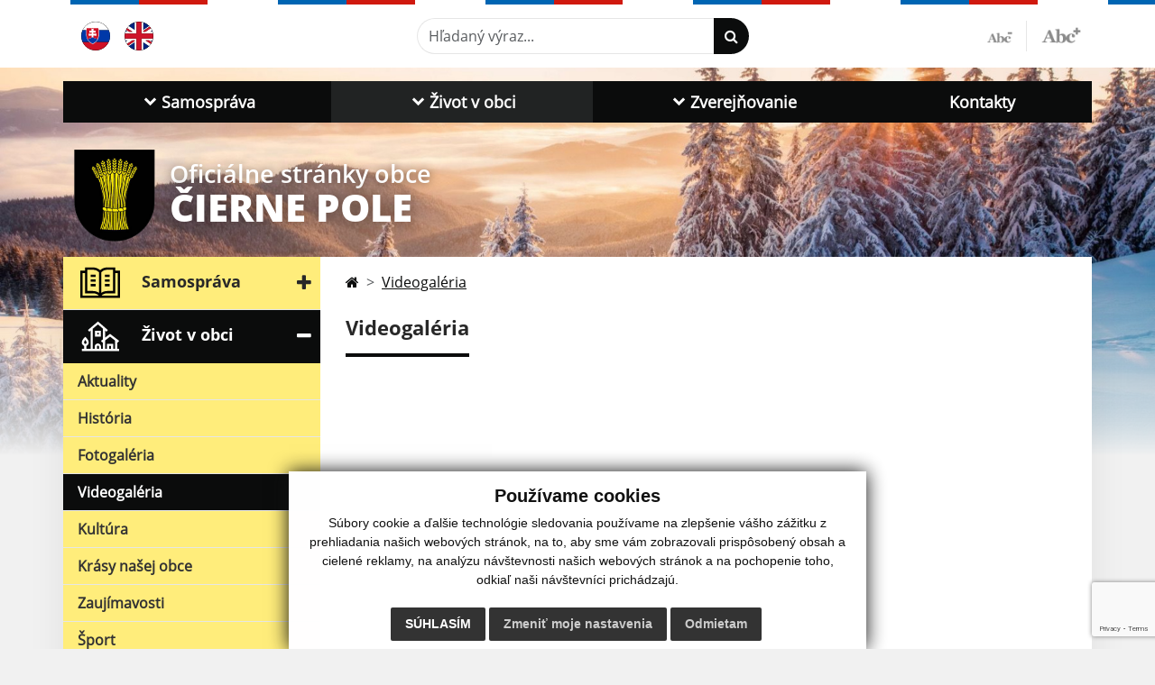

--- FILE ---
content_type: text/html; charset=utf-8
request_url: https://www.google.com/recaptcha/api2/anchor?ar=1&k=6LdiF7InAAAAADlIbYbbULHoCp9WstJNKyUSs-0V&co=aHR0cHM6Ly93d3cuY2llcm5lcG9sZS5zazo0NDM.&hl=en&v=N67nZn4AqZkNcbeMu4prBgzg&size=invisible&anchor-ms=20000&execute-ms=30000&cb=26u0eyhr1cz3
body_size: 48750
content:
<!DOCTYPE HTML><html dir="ltr" lang="en"><head><meta http-equiv="Content-Type" content="text/html; charset=UTF-8">
<meta http-equiv="X-UA-Compatible" content="IE=edge">
<title>reCAPTCHA</title>
<style type="text/css">
/* cyrillic-ext */
@font-face {
  font-family: 'Roboto';
  font-style: normal;
  font-weight: 400;
  font-stretch: 100%;
  src: url(//fonts.gstatic.com/s/roboto/v48/KFO7CnqEu92Fr1ME7kSn66aGLdTylUAMa3GUBHMdazTgWw.woff2) format('woff2');
  unicode-range: U+0460-052F, U+1C80-1C8A, U+20B4, U+2DE0-2DFF, U+A640-A69F, U+FE2E-FE2F;
}
/* cyrillic */
@font-face {
  font-family: 'Roboto';
  font-style: normal;
  font-weight: 400;
  font-stretch: 100%;
  src: url(//fonts.gstatic.com/s/roboto/v48/KFO7CnqEu92Fr1ME7kSn66aGLdTylUAMa3iUBHMdazTgWw.woff2) format('woff2');
  unicode-range: U+0301, U+0400-045F, U+0490-0491, U+04B0-04B1, U+2116;
}
/* greek-ext */
@font-face {
  font-family: 'Roboto';
  font-style: normal;
  font-weight: 400;
  font-stretch: 100%;
  src: url(//fonts.gstatic.com/s/roboto/v48/KFO7CnqEu92Fr1ME7kSn66aGLdTylUAMa3CUBHMdazTgWw.woff2) format('woff2');
  unicode-range: U+1F00-1FFF;
}
/* greek */
@font-face {
  font-family: 'Roboto';
  font-style: normal;
  font-weight: 400;
  font-stretch: 100%;
  src: url(//fonts.gstatic.com/s/roboto/v48/KFO7CnqEu92Fr1ME7kSn66aGLdTylUAMa3-UBHMdazTgWw.woff2) format('woff2');
  unicode-range: U+0370-0377, U+037A-037F, U+0384-038A, U+038C, U+038E-03A1, U+03A3-03FF;
}
/* math */
@font-face {
  font-family: 'Roboto';
  font-style: normal;
  font-weight: 400;
  font-stretch: 100%;
  src: url(//fonts.gstatic.com/s/roboto/v48/KFO7CnqEu92Fr1ME7kSn66aGLdTylUAMawCUBHMdazTgWw.woff2) format('woff2');
  unicode-range: U+0302-0303, U+0305, U+0307-0308, U+0310, U+0312, U+0315, U+031A, U+0326-0327, U+032C, U+032F-0330, U+0332-0333, U+0338, U+033A, U+0346, U+034D, U+0391-03A1, U+03A3-03A9, U+03B1-03C9, U+03D1, U+03D5-03D6, U+03F0-03F1, U+03F4-03F5, U+2016-2017, U+2034-2038, U+203C, U+2040, U+2043, U+2047, U+2050, U+2057, U+205F, U+2070-2071, U+2074-208E, U+2090-209C, U+20D0-20DC, U+20E1, U+20E5-20EF, U+2100-2112, U+2114-2115, U+2117-2121, U+2123-214F, U+2190, U+2192, U+2194-21AE, U+21B0-21E5, U+21F1-21F2, U+21F4-2211, U+2213-2214, U+2216-22FF, U+2308-230B, U+2310, U+2319, U+231C-2321, U+2336-237A, U+237C, U+2395, U+239B-23B7, U+23D0, U+23DC-23E1, U+2474-2475, U+25AF, U+25B3, U+25B7, U+25BD, U+25C1, U+25CA, U+25CC, U+25FB, U+266D-266F, U+27C0-27FF, U+2900-2AFF, U+2B0E-2B11, U+2B30-2B4C, U+2BFE, U+3030, U+FF5B, U+FF5D, U+1D400-1D7FF, U+1EE00-1EEFF;
}
/* symbols */
@font-face {
  font-family: 'Roboto';
  font-style: normal;
  font-weight: 400;
  font-stretch: 100%;
  src: url(//fonts.gstatic.com/s/roboto/v48/KFO7CnqEu92Fr1ME7kSn66aGLdTylUAMaxKUBHMdazTgWw.woff2) format('woff2');
  unicode-range: U+0001-000C, U+000E-001F, U+007F-009F, U+20DD-20E0, U+20E2-20E4, U+2150-218F, U+2190, U+2192, U+2194-2199, U+21AF, U+21E6-21F0, U+21F3, U+2218-2219, U+2299, U+22C4-22C6, U+2300-243F, U+2440-244A, U+2460-24FF, U+25A0-27BF, U+2800-28FF, U+2921-2922, U+2981, U+29BF, U+29EB, U+2B00-2BFF, U+4DC0-4DFF, U+FFF9-FFFB, U+10140-1018E, U+10190-1019C, U+101A0, U+101D0-101FD, U+102E0-102FB, U+10E60-10E7E, U+1D2C0-1D2D3, U+1D2E0-1D37F, U+1F000-1F0FF, U+1F100-1F1AD, U+1F1E6-1F1FF, U+1F30D-1F30F, U+1F315, U+1F31C, U+1F31E, U+1F320-1F32C, U+1F336, U+1F378, U+1F37D, U+1F382, U+1F393-1F39F, U+1F3A7-1F3A8, U+1F3AC-1F3AF, U+1F3C2, U+1F3C4-1F3C6, U+1F3CA-1F3CE, U+1F3D4-1F3E0, U+1F3ED, U+1F3F1-1F3F3, U+1F3F5-1F3F7, U+1F408, U+1F415, U+1F41F, U+1F426, U+1F43F, U+1F441-1F442, U+1F444, U+1F446-1F449, U+1F44C-1F44E, U+1F453, U+1F46A, U+1F47D, U+1F4A3, U+1F4B0, U+1F4B3, U+1F4B9, U+1F4BB, U+1F4BF, U+1F4C8-1F4CB, U+1F4D6, U+1F4DA, U+1F4DF, U+1F4E3-1F4E6, U+1F4EA-1F4ED, U+1F4F7, U+1F4F9-1F4FB, U+1F4FD-1F4FE, U+1F503, U+1F507-1F50B, U+1F50D, U+1F512-1F513, U+1F53E-1F54A, U+1F54F-1F5FA, U+1F610, U+1F650-1F67F, U+1F687, U+1F68D, U+1F691, U+1F694, U+1F698, U+1F6AD, U+1F6B2, U+1F6B9-1F6BA, U+1F6BC, U+1F6C6-1F6CF, U+1F6D3-1F6D7, U+1F6E0-1F6EA, U+1F6F0-1F6F3, U+1F6F7-1F6FC, U+1F700-1F7FF, U+1F800-1F80B, U+1F810-1F847, U+1F850-1F859, U+1F860-1F887, U+1F890-1F8AD, U+1F8B0-1F8BB, U+1F8C0-1F8C1, U+1F900-1F90B, U+1F93B, U+1F946, U+1F984, U+1F996, U+1F9E9, U+1FA00-1FA6F, U+1FA70-1FA7C, U+1FA80-1FA89, U+1FA8F-1FAC6, U+1FACE-1FADC, U+1FADF-1FAE9, U+1FAF0-1FAF8, U+1FB00-1FBFF;
}
/* vietnamese */
@font-face {
  font-family: 'Roboto';
  font-style: normal;
  font-weight: 400;
  font-stretch: 100%;
  src: url(//fonts.gstatic.com/s/roboto/v48/KFO7CnqEu92Fr1ME7kSn66aGLdTylUAMa3OUBHMdazTgWw.woff2) format('woff2');
  unicode-range: U+0102-0103, U+0110-0111, U+0128-0129, U+0168-0169, U+01A0-01A1, U+01AF-01B0, U+0300-0301, U+0303-0304, U+0308-0309, U+0323, U+0329, U+1EA0-1EF9, U+20AB;
}
/* latin-ext */
@font-face {
  font-family: 'Roboto';
  font-style: normal;
  font-weight: 400;
  font-stretch: 100%;
  src: url(//fonts.gstatic.com/s/roboto/v48/KFO7CnqEu92Fr1ME7kSn66aGLdTylUAMa3KUBHMdazTgWw.woff2) format('woff2');
  unicode-range: U+0100-02BA, U+02BD-02C5, U+02C7-02CC, U+02CE-02D7, U+02DD-02FF, U+0304, U+0308, U+0329, U+1D00-1DBF, U+1E00-1E9F, U+1EF2-1EFF, U+2020, U+20A0-20AB, U+20AD-20C0, U+2113, U+2C60-2C7F, U+A720-A7FF;
}
/* latin */
@font-face {
  font-family: 'Roboto';
  font-style: normal;
  font-weight: 400;
  font-stretch: 100%;
  src: url(//fonts.gstatic.com/s/roboto/v48/KFO7CnqEu92Fr1ME7kSn66aGLdTylUAMa3yUBHMdazQ.woff2) format('woff2');
  unicode-range: U+0000-00FF, U+0131, U+0152-0153, U+02BB-02BC, U+02C6, U+02DA, U+02DC, U+0304, U+0308, U+0329, U+2000-206F, U+20AC, U+2122, U+2191, U+2193, U+2212, U+2215, U+FEFF, U+FFFD;
}
/* cyrillic-ext */
@font-face {
  font-family: 'Roboto';
  font-style: normal;
  font-weight: 500;
  font-stretch: 100%;
  src: url(//fonts.gstatic.com/s/roboto/v48/KFO7CnqEu92Fr1ME7kSn66aGLdTylUAMa3GUBHMdazTgWw.woff2) format('woff2');
  unicode-range: U+0460-052F, U+1C80-1C8A, U+20B4, U+2DE0-2DFF, U+A640-A69F, U+FE2E-FE2F;
}
/* cyrillic */
@font-face {
  font-family: 'Roboto';
  font-style: normal;
  font-weight: 500;
  font-stretch: 100%;
  src: url(//fonts.gstatic.com/s/roboto/v48/KFO7CnqEu92Fr1ME7kSn66aGLdTylUAMa3iUBHMdazTgWw.woff2) format('woff2');
  unicode-range: U+0301, U+0400-045F, U+0490-0491, U+04B0-04B1, U+2116;
}
/* greek-ext */
@font-face {
  font-family: 'Roboto';
  font-style: normal;
  font-weight: 500;
  font-stretch: 100%;
  src: url(//fonts.gstatic.com/s/roboto/v48/KFO7CnqEu92Fr1ME7kSn66aGLdTylUAMa3CUBHMdazTgWw.woff2) format('woff2');
  unicode-range: U+1F00-1FFF;
}
/* greek */
@font-face {
  font-family: 'Roboto';
  font-style: normal;
  font-weight: 500;
  font-stretch: 100%;
  src: url(//fonts.gstatic.com/s/roboto/v48/KFO7CnqEu92Fr1ME7kSn66aGLdTylUAMa3-UBHMdazTgWw.woff2) format('woff2');
  unicode-range: U+0370-0377, U+037A-037F, U+0384-038A, U+038C, U+038E-03A1, U+03A3-03FF;
}
/* math */
@font-face {
  font-family: 'Roboto';
  font-style: normal;
  font-weight: 500;
  font-stretch: 100%;
  src: url(//fonts.gstatic.com/s/roboto/v48/KFO7CnqEu92Fr1ME7kSn66aGLdTylUAMawCUBHMdazTgWw.woff2) format('woff2');
  unicode-range: U+0302-0303, U+0305, U+0307-0308, U+0310, U+0312, U+0315, U+031A, U+0326-0327, U+032C, U+032F-0330, U+0332-0333, U+0338, U+033A, U+0346, U+034D, U+0391-03A1, U+03A3-03A9, U+03B1-03C9, U+03D1, U+03D5-03D6, U+03F0-03F1, U+03F4-03F5, U+2016-2017, U+2034-2038, U+203C, U+2040, U+2043, U+2047, U+2050, U+2057, U+205F, U+2070-2071, U+2074-208E, U+2090-209C, U+20D0-20DC, U+20E1, U+20E5-20EF, U+2100-2112, U+2114-2115, U+2117-2121, U+2123-214F, U+2190, U+2192, U+2194-21AE, U+21B0-21E5, U+21F1-21F2, U+21F4-2211, U+2213-2214, U+2216-22FF, U+2308-230B, U+2310, U+2319, U+231C-2321, U+2336-237A, U+237C, U+2395, U+239B-23B7, U+23D0, U+23DC-23E1, U+2474-2475, U+25AF, U+25B3, U+25B7, U+25BD, U+25C1, U+25CA, U+25CC, U+25FB, U+266D-266F, U+27C0-27FF, U+2900-2AFF, U+2B0E-2B11, U+2B30-2B4C, U+2BFE, U+3030, U+FF5B, U+FF5D, U+1D400-1D7FF, U+1EE00-1EEFF;
}
/* symbols */
@font-face {
  font-family: 'Roboto';
  font-style: normal;
  font-weight: 500;
  font-stretch: 100%;
  src: url(//fonts.gstatic.com/s/roboto/v48/KFO7CnqEu92Fr1ME7kSn66aGLdTylUAMaxKUBHMdazTgWw.woff2) format('woff2');
  unicode-range: U+0001-000C, U+000E-001F, U+007F-009F, U+20DD-20E0, U+20E2-20E4, U+2150-218F, U+2190, U+2192, U+2194-2199, U+21AF, U+21E6-21F0, U+21F3, U+2218-2219, U+2299, U+22C4-22C6, U+2300-243F, U+2440-244A, U+2460-24FF, U+25A0-27BF, U+2800-28FF, U+2921-2922, U+2981, U+29BF, U+29EB, U+2B00-2BFF, U+4DC0-4DFF, U+FFF9-FFFB, U+10140-1018E, U+10190-1019C, U+101A0, U+101D0-101FD, U+102E0-102FB, U+10E60-10E7E, U+1D2C0-1D2D3, U+1D2E0-1D37F, U+1F000-1F0FF, U+1F100-1F1AD, U+1F1E6-1F1FF, U+1F30D-1F30F, U+1F315, U+1F31C, U+1F31E, U+1F320-1F32C, U+1F336, U+1F378, U+1F37D, U+1F382, U+1F393-1F39F, U+1F3A7-1F3A8, U+1F3AC-1F3AF, U+1F3C2, U+1F3C4-1F3C6, U+1F3CA-1F3CE, U+1F3D4-1F3E0, U+1F3ED, U+1F3F1-1F3F3, U+1F3F5-1F3F7, U+1F408, U+1F415, U+1F41F, U+1F426, U+1F43F, U+1F441-1F442, U+1F444, U+1F446-1F449, U+1F44C-1F44E, U+1F453, U+1F46A, U+1F47D, U+1F4A3, U+1F4B0, U+1F4B3, U+1F4B9, U+1F4BB, U+1F4BF, U+1F4C8-1F4CB, U+1F4D6, U+1F4DA, U+1F4DF, U+1F4E3-1F4E6, U+1F4EA-1F4ED, U+1F4F7, U+1F4F9-1F4FB, U+1F4FD-1F4FE, U+1F503, U+1F507-1F50B, U+1F50D, U+1F512-1F513, U+1F53E-1F54A, U+1F54F-1F5FA, U+1F610, U+1F650-1F67F, U+1F687, U+1F68D, U+1F691, U+1F694, U+1F698, U+1F6AD, U+1F6B2, U+1F6B9-1F6BA, U+1F6BC, U+1F6C6-1F6CF, U+1F6D3-1F6D7, U+1F6E0-1F6EA, U+1F6F0-1F6F3, U+1F6F7-1F6FC, U+1F700-1F7FF, U+1F800-1F80B, U+1F810-1F847, U+1F850-1F859, U+1F860-1F887, U+1F890-1F8AD, U+1F8B0-1F8BB, U+1F8C0-1F8C1, U+1F900-1F90B, U+1F93B, U+1F946, U+1F984, U+1F996, U+1F9E9, U+1FA00-1FA6F, U+1FA70-1FA7C, U+1FA80-1FA89, U+1FA8F-1FAC6, U+1FACE-1FADC, U+1FADF-1FAE9, U+1FAF0-1FAF8, U+1FB00-1FBFF;
}
/* vietnamese */
@font-face {
  font-family: 'Roboto';
  font-style: normal;
  font-weight: 500;
  font-stretch: 100%;
  src: url(//fonts.gstatic.com/s/roboto/v48/KFO7CnqEu92Fr1ME7kSn66aGLdTylUAMa3OUBHMdazTgWw.woff2) format('woff2');
  unicode-range: U+0102-0103, U+0110-0111, U+0128-0129, U+0168-0169, U+01A0-01A1, U+01AF-01B0, U+0300-0301, U+0303-0304, U+0308-0309, U+0323, U+0329, U+1EA0-1EF9, U+20AB;
}
/* latin-ext */
@font-face {
  font-family: 'Roboto';
  font-style: normal;
  font-weight: 500;
  font-stretch: 100%;
  src: url(//fonts.gstatic.com/s/roboto/v48/KFO7CnqEu92Fr1ME7kSn66aGLdTylUAMa3KUBHMdazTgWw.woff2) format('woff2');
  unicode-range: U+0100-02BA, U+02BD-02C5, U+02C7-02CC, U+02CE-02D7, U+02DD-02FF, U+0304, U+0308, U+0329, U+1D00-1DBF, U+1E00-1E9F, U+1EF2-1EFF, U+2020, U+20A0-20AB, U+20AD-20C0, U+2113, U+2C60-2C7F, U+A720-A7FF;
}
/* latin */
@font-face {
  font-family: 'Roboto';
  font-style: normal;
  font-weight: 500;
  font-stretch: 100%;
  src: url(//fonts.gstatic.com/s/roboto/v48/KFO7CnqEu92Fr1ME7kSn66aGLdTylUAMa3yUBHMdazQ.woff2) format('woff2');
  unicode-range: U+0000-00FF, U+0131, U+0152-0153, U+02BB-02BC, U+02C6, U+02DA, U+02DC, U+0304, U+0308, U+0329, U+2000-206F, U+20AC, U+2122, U+2191, U+2193, U+2212, U+2215, U+FEFF, U+FFFD;
}
/* cyrillic-ext */
@font-face {
  font-family: 'Roboto';
  font-style: normal;
  font-weight: 900;
  font-stretch: 100%;
  src: url(//fonts.gstatic.com/s/roboto/v48/KFO7CnqEu92Fr1ME7kSn66aGLdTylUAMa3GUBHMdazTgWw.woff2) format('woff2');
  unicode-range: U+0460-052F, U+1C80-1C8A, U+20B4, U+2DE0-2DFF, U+A640-A69F, U+FE2E-FE2F;
}
/* cyrillic */
@font-face {
  font-family: 'Roboto';
  font-style: normal;
  font-weight: 900;
  font-stretch: 100%;
  src: url(//fonts.gstatic.com/s/roboto/v48/KFO7CnqEu92Fr1ME7kSn66aGLdTylUAMa3iUBHMdazTgWw.woff2) format('woff2');
  unicode-range: U+0301, U+0400-045F, U+0490-0491, U+04B0-04B1, U+2116;
}
/* greek-ext */
@font-face {
  font-family: 'Roboto';
  font-style: normal;
  font-weight: 900;
  font-stretch: 100%;
  src: url(//fonts.gstatic.com/s/roboto/v48/KFO7CnqEu92Fr1ME7kSn66aGLdTylUAMa3CUBHMdazTgWw.woff2) format('woff2');
  unicode-range: U+1F00-1FFF;
}
/* greek */
@font-face {
  font-family: 'Roboto';
  font-style: normal;
  font-weight: 900;
  font-stretch: 100%;
  src: url(//fonts.gstatic.com/s/roboto/v48/KFO7CnqEu92Fr1ME7kSn66aGLdTylUAMa3-UBHMdazTgWw.woff2) format('woff2');
  unicode-range: U+0370-0377, U+037A-037F, U+0384-038A, U+038C, U+038E-03A1, U+03A3-03FF;
}
/* math */
@font-face {
  font-family: 'Roboto';
  font-style: normal;
  font-weight: 900;
  font-stretch: 100%;
  src: url(//fonts.gstatic.com/s/roboto/v48/KFO7CnqEu92Fr1ME7kSn66aGLdTylUAMawCUBHMdazTgWw.woff2) format('woff2');
  unicode-range: U+0302-0303, U+0305, U+0307-0308, U+0310, U+0312, U+0315, U+031A, U+0326-0327, U+032C, U+032F-0330, U+0332-0333, U+0338, U+033A, U+0346, U+034D, U+0391-03A1, U+03A3-03A9, U+03B1-03C9, U+03D1, U+03D5-03D6, U+03F0-03F1, U+03F4-03F5, U+2016-2017, U+2034-2038, U+203C, U+2040, U+2043, U+2047, U+2050, U+2057, U+205F, U+2070-2071, U+2074-208E, U+2090-209C, U+20D0-20DC, U+20E1, U+20E5-20EF, U+2100-2112, U+2114-2115, U+2117-2121, U+2123-214F, U+2190, U+2192, U+2194-21AE, U+21B0-21E5, U+21F1-21F2, U+21F4-2211, U+2213-2214, U+2216-22FF, U+2308-230B, U+2310, U+2319, U+231C-2321, U+2336-237A, U+237C, U+2395, U+239B-23B7, U+23D0, U+23DC-23E1, U+2474-2475, U+25AF, U+25B3, U+25B7, U+25BD, U+25C1, U+25CA, U+25CC, U+25FB, U+266D-266F, U+27C0-27FF, U+2900-2AFF, U+2B0E-2B11, U+2B30-2B4C, U+2BFE, U+3030, U+FF5B, U+FF5D, U+1D400-1D7FF, U+1EE00-1EEFF;
}
/* symbols */
@font-face {
  font-family: 'Roboto';
  font-style: normal;
  font-weight: 900;
  font-stretch: 100%;
  src: url(//fonts.gstatic.com/s/roboto/v48/KFO7CnqEu92Fr1ME7kSn66aGLdTylUAMaxKUBHMdazTgWw.woff2) format('woff2');
  unicode-range: U+0001-000C, U+000E-001F, U+007F-009F, U+20DD-20E0, U+20E2-20E4, U+2150-218F, U+2190, U+2192, U+2194-2199, U+21AF, U+21E6-21F0, U+21F3, U+2218-2219, U+2299, U+22C4-22C6, U+2300-243F, U+2440-244A, U+2460-24FF, U+25A0-27BF, U+2800-28FF, U+2921-2922, U+2981, U+29BF, U+29EB, U+2B00-2BFF, U+4DC0-4DFF, U+FFF9-FFFB, U+10140-1018E, U+10190-1019C, U+101A0, U+101D0-101FD, U+102E0-102FB, U+10E60-10E7E, U+1D2C0-1D2D3, U+1D2E0-1D37F, U+1F000-1F0FF, U+1F100-1F1AD, U+1F1E6-1F1FF, U+1F30D-1F30F, U+1F315, U+1F31C, U+1F31E, U+1F320-1F32C, U+1F336, U+1F378, U+1F37D, U+1F382, U+1F393-1F39F, U+1F3A7-1F3A8, U+1F3AC-1F3AF, U+1F3C2, U+1F3C4-1F3C6, U+1F3CA-1F3CE, U+1F3D4-1F3E0, U+1F3ED, U+1F3F1-1F3F3, U+1F3F5-1F3F7, U+1F408, U+1F415, U+1F41F, U+1F426, U+1F43F, U+1F441-1F442, U+1F444, U+1F446-1F449, U+1F44C-1F44E, U+1F453, U+1F46A, U+1F47D, U+1F4A3, U+1F4B0, U+1F4B3, U+1F4B9, U+1F4BB, U+1F4BF, U+1F4C8-1F4CB, U+1F4D6, U+1F4DA, U+1F4DF, U+1F4E3-1F4E6, U+1F4EA-1F4ED, U+1F4F7, U+1F4F9-1F4FB, U+1F4FD-1F4FE, U+1F503, U+1F507-1F50B, U+1F50D, U+1F512-1F513, U+1F53E-1F54A, U+1F54F-1F5FA, U+1F610, U+1F650-1F67F, U+1F687, U+1F68D, U+1F691, U+1F694, U+1F698, U+1F6AD, U+1F6B2, U+1F6B9-1F6BA, U+1F6BC, U+1F6C6-1F6CF, U+1F6D3-1F6D7, U+1F6E0-1F6EA, U+1F6F0-1F6F3, U+1F6F7-1F6FC, U+1F700-1F7FF, U+1F800-1F80B, U+1F810-1F847, U+1F850-1F859, U+1F860-1F887, U+1F890-1F8AD, U+1F8B0-1F8BB, U+1F8C0-1F8C1, U+1F900-1F90B, U+1F93B, U+1F946, U+1F984, U+1F996, U+1F9E9, U+1FA00-1FA6F, U+1FA70-1FA7C, U+1FA80-1FA89, U+1FA8F-1FAC6, U+1FACE-1FADC, U+1FADF-1FAE9, U+1FAF0-1FAF8, U+1FB00-1FBFF;
}
/* vietnamese */
@font-face {
  font-family: 'Roboto';
  font-style: normal;
  font-weight: 900;
  font-stretch: 100%;
  src: url(//fonts.gstatic.com/s/roboto/v48/KFO7CnqEu92Fr1ME7kSn66aGLdTylUAMa3OUBHMdazTgWw.woff2) format('woff2');
  unicode-range: U+0102-0103, U+0110-0111, U+0128-0129, U+0168-0169, U+01A0-01A1, U+01AF-01B0, U+0300-0301, U+0303-0304, U+0308-0309, U+0323, U+0329, U+1EA0-1EF9, U+20AB;
}
/* latin-ext */
@font-face {
  font-family: 'Roboto';
  font-style: normal;
  font-weight: 900;
  font-stretch: 100%;
  src: url(//fonts.gstatic.com/s/roboto/v48/KFO7CnqEu92Fr1ME7kSn66aGLdTylUAMa3KUBHMdazTgWw.woff2) format('woff2');
  unicode-range: U+0100-02BA, U+02BD-02C5, U+02C7-02CC, U+02CE-02D7, U+02DD-02FF, U+0304, U+0308, U+0329, U+1D00-1DBF, U+1E00-1E9F, U+1EF2-1EFF, U+2020, U+20A0-20AB, U+20AD-20C0, U+2113, U+2C60-2C7F, U+A720-A7FF;
}
/* latin */
@font-face {
  font-family: 'Roboto';
  font-style: normal;
  font-weight: 900;
  font-stretch: 100%;
  src: url(//fonts.gstatic.com/s/roboto/v48/KFO7CnqEu92Fr1ME7kSn66aGLdTylUAMa3yUBHMdazQ.woff2) format('woff2');
  unicode-range: U+0000-00FF, U+0131, U+0152-0153, U+02BB-02BC, U+02C6, U+02DA, U+02DC, U+0304, U+0308, U+0329, U+2000-206F, U+20AC, U+2122, U+2191, U+2193, U+2212, U+2215, U+FEFF, U+FFFD;
}

</style>
<link rel="stylesheet" type="text/css" href="https://www.gstatic.com/recaptcha/releases/N67nZn4AqZkNcbeMu4prBgzg/styles__ltr.css">
<script nonce="CKVQ5QIdG-OUO-983oVpTg" type="text/javascript">window['__recaptcha_api'] = 'https://www.google.com/recaptcha/api2/';</script>
<script type="text/javascript" src="https://www.gstatic.com/recaptcha/releases/N67nZn4AqZkNcbeMu4prBgzg/recaptcha__en.js" nonce="CKVQ5QIdG-OUO-983oVpTg">
      
    </script></head>
<body><div id="rc-anchor-alert" class="rc-anchor-alert"></div>
<input type="hidden" id="recaptcha-token" value="[base64]">
<script type="text/javascript" nonce="CKVQ5QIdG-OUO-983oVpTg">
      recaptcha.anchor.Main.init("[\x22ainput\x22,[\x22bgdata\x22,\x22\x22,\[base64]/[base64]/[base64]/bmV3IHJbeF0oY1swXSk6RT09Mj9uZXcgclt4XShjWzBdLGNbMV0pOkU9PTM/bmV3IHJbeF0oY1swXSxjWzFdLGNbMl0pOkU9PTQ/[base64]/[base64]/[base64]/[base64]/[base64]/[base64]/[base64]/[base64]\x22,\[base64]\\u003d\x22,\x22wq/DgXLDnVbDoD/DmcKsCnPDpSvCqTTDuxJhwq14wr54wqDDmB0jwrjCsUB7w6vDtTPCp1fClBLDqsKCw4wLw7bDssKHLQLCvnrDryNaAlvDjMOBwrjCtcOUB8KNw70DwobDiQUTw4HCtHVnfMKGw6fCvMK6FMKiwqYuwozDocOLWMKVwr/Coi/Cl8O3FWZOATFtw47ClzHCksK+woR2w53ChMKDwpfCp8K4w7UrOi40woIWwrJ7PBoESsKWM1jCvwdJWsO/wpwJw6R2wq/CpwjCiMKGIFHDoMKnwqBow68AHsO4wqjCv2Z9McKSwrJLVUPCtAZUw4HDpzPDhcK/GcKHAMKuB8OOw5cWwp3CtcOiHMOOwoHCgcOjSnURwog4wq3Dv8OPVcO5wp53woXDlcKDwqs8VWPCksKUd8ORLsOuZGhNw6V7SFklwrrDusKfwrhpf8KmHMOaGsK7wqDDt0fChyJzw7rDpMOsw5/DkzXCnmc8w5s2SFrCuTN6ZsOpw4hcw6jDo8KObjEcGMOELcOGworDkMKdw5nCscO4GTDDgMOBZ8KZw7TDvi/[base64]/DjsKaGlQGw6REw75fYcOSUxLDhcKbajXDpsOWKXDClxfDnMKvCMOsXEQHwq/Cnlo6w40AwqEQwoHCtjLDlMK9FMK/w4kjcCIfEsO1W8KlL2rCtHBFw70EbEttw6zCucKISkDCrmLCucKAD2rDkMOtZh18A8KSw7XCgiRTw73DusKbw47CvEE1W8OjSw0TVSkZw7IeR0ZTeMKsw59GGWZ+XHPDi8K9w7/CjMK2w7t0Ryw+woDCmB7ChhXDocOFwrw3J8O7AXpjw5NAMMK1wrw+FsOHw4M+wr3DmmjCgsOWI8OmT8KXOcK2YcKTSMOGwqw+IjbDk3rDkhYSwpZnwpwnLVkqDMKLMMOlCcOARsOYdsOGwovCpU/Ct8KewpkMXMOrHsKLwpAZEMKLSsOFwrPDqRM0wqUAQRvDjcKQacOtEsO9wqBjw5XCt8O1HzJed8K9F8ObdsKrLBB0FsKhw7bCjyrDoMO8wrt1O8KhNXg0dMOGwqHCtsO2QsOYw5sBB8Orw4wccETDsVLDmsOawrhxTMKXw6krHzl1wroxNMOeBcOmw5IRfcK4Fw4Rwp/ChsKWwqR6w7PDu8KqCGnCh3DCuVU5O8KGw5YHwrXCv3YUVmoJH3oswrI8OE11ecKmEn8nP0DCosKyKcKmwrDDvMOWw6HDuDgIbsKgwo3DmT5qH8Oow7F0LXrCthZ0XE0ew6bDlcKsw5jDgk3DrRtcFMKuaGRLwqnDhWJJwpTDoRDCtHlFwqvCrWkAGRLDpkhQwo/DsnnCn8O7wo4Ja8KUwrNaPj/[base64]/wromEcOqw5pEMcOiPMOAwrhvJCFkwqfCjsO0cgfDgMKuw41aw6HDkcKOw4jDpW7Dg8OpwolsEsK8TkTChcOvwpvDuypJNMO/[base64]/S8KocT5uwovDk1jCgCdMTsKMacKsbDXDimbDlcOGw63Cp8Ogw6IrekXDiSp8wpw5XjsNWsOVWh0zVUvCiG5saXkFfiVvAxcyPw7CqS0FRsOzw79Vw7bCosOMDsO/[base64]/[base64]/CkMKfwpYvw4RQw5TDi8O5IMKrSmPDi8OIwpoBacOAdyp/GMK7eSElFHJrQMKyeVTCszDCiStkI2bCgVAGwqxJwoYFw4TCkcKAwovCmcKIS8K2EEPDmX/DswMqCcKGcMKtTzMyw43DvSFUbcOPw4gjwoJ1wpZtwrNLw4nDi8OKM8KNF8O9MlwBwpQ7w6I7w7fDo0wJIXTDjGdvH0xhw705AAsBw5Vcfz3CrcKIOTdnH2YdwqHCgjpbIcKmwrBXwofCrcOyNlVZw6nDnmR4w50wRV/CilMxP8O7w680w4bDrcOgfMOYPxvDpEtGwr/CmcK/[base64]/JMOoTcOtChEUw446J8Otw6vDkx0zCyHCgsK/wpZXH8KWV0PDo8K5EmZQw6kpw7DDokjClH1SDzDCr8O/dsKMwocaQjJSIwcYWcKiw4NFGMOKbsKPHmEZw7vDjcOcw7MdGWrCqzPDu8KrLjdkQMKrSyjCqybCg2dNEh1zw7HDs8O5w4nCnH/DisK1wrY0KcK/[base64]/DmcOFAMKrwp0tTirCtQLCj8O3wp3CpMKhw6jCqmzCjMOQwprDk8OhwoPCmcOEP8KlUE87NhPCt8O/w5jDswBgdBxQNsOqOxYZwo/DnXjDuMO8wobDj8ONwqHDvTnDqxlTw5nDkDTClE4JwrXCusK8VcKvw4XDv8OQw4kwwptSw5DDiHQ8wo0Bw7oVQMOSw6HCsMO6a8KVw5TCrErCpMKrwoTDm8K5MFjDsMKew6EgwoVAw7EHwoUWw5zDnwrCksKiw6HCnMKBw7rDpMOrw5NFwp/DqRjDkGE4wpPDnS/[base64]/F8Orw5MOw4TCmsKsw4VXwoZmb1x8KcKWw5pOwqhlXnXDrcKDYzs0w7FSJUjClMOLw7xQZMKdwpXDum59wrVUw7PDjG/Cr3gnw6jDgwc+Jm5wUmJSUMKRwoQUwp11d8O0wq1owq9Zfx/[base64]/[base64]/CpMO4woXCocKgw7oEwpU4WFUOKjZ1e3B8w6xiwpXCj8K/wqLChgjCj8Oqw5XDqH5/[base64]/DncOZLMO1Ggs6E8KZVx0hKcOIwrNSwobDjAjChAbCuywwNWEwNsKJwrLDjcOnP03Dt8K/JMOkF8Omw77DlhgyTTVdwp/DjsOcwo9dwrbDn0DCqAPDqV4bwrbCiGDDgz/[base64]/CnnlzRhfCmcKAw5I+wpBwaMKywrJrwq/[base64]/Cg8Kfw7DDiS/ChMKwwo3DgBxhKlAvHlHCvUvDm8OWw59HwrcfEcKjwq/CssO2w74Jw7Nxw58+wodawr1OIMKjDsKpLsKKS8KDw6g1DsOmXsObw6fDoTLCj8OLL0bCq8OIw7t+wp18fQ1VdQPDl2cJwq3CgsOKZ3MNwpXCuAPDjCxCNsKOAEpTQWYFLcKRJms7NMKGNcO7ch/DisObZiLDnsOqw5AOJhDCoMKywr3DsnbDsG/DmFRQw6XCgMKVKsOOWcKhIh/DhMONPcOrwrPCuEnCvhdew6HCksKawpjDhmXDjyXChcOYGcKDRkdKAcOMw4PDl8K8w4Y/wp3CpcKhS8OLw7ozwoQEL3zDkMKjwoghSTZswpJ/MBjCrwLCrwfCnDJfw7sKDcKowqPDuw1lwq9sa1/[base64]/Cv8OgwqpxJkzChMKyw5fDj8KVZ8K5QSxIMikCwo0bw6UNw69yw6LDhTLDv8KZw7M0wqthAMOQOxrCgBx6wo/[base64]/CncK7NcO2wr3DpxEewqvDhMKPE2oHBcOlZ1YXTcOrXUfDocOMw6PDim1qHzQcwpnCmMOtw5kzwqvDkHXDsi5lw4TDu1d3wrYQRCAqdhrDk8Kww47CnMK/w48pAAHCqCZ2wrFSCcKHT8K6worDlCgscn7Cu3vDr2s1w5Yvw4XDnDp+fkdONcKiw7hpw6JewrY2w5TDs2fCoyHDgsK6w73DuA4DYsKdwrXDmQt+MMObw4rDhsKvw5nDlG/CkEtRdsOkDMKpJ8Kpw4rDvsKBAyFLwrvCgcOfZjs0aMK1ewnDuHhVwpwYYQxNcsOcNUvDp3/CucOQJMOjUgnCjAMOasKxfcKSwo7CgVZ2WsOHwp3Ct8K/[base64]/DjgfDj8OkKMKYZ0Q9w4kefyPCr1VhwoU7wr3DqMKwFnHCslXDgcKoScKOdMOzw6I0esKOL8OycRbDm3RdN8Oiw4jDjzcXw5PCosKKWsK3dsKkJ2sZw7VEw61Xw5EjMXFfelfDojHCkcOoLggbw4/ClMOSwoXCsit/wpEZwojCtxLDv3ggw5/CucOlKsOJIsK3w7B7D8KRwrE/wr3CsMKKaxkVVcOuMsKww6PDjWM0w7dpwqvCvUHDskt1eMKCw5IGw5AAL13DoMOgbkjDnEVca8KtCSPDolbCjWjDnwxPOsKyK8Kqw67Dm8KHw43Du8Klf8KEw6HCsXXDkH7DrHF4wr9vwpRtwolWLMKLw5fDssOUAsK4woDCsi3Di8KbY8OEwo/CgsKtw5LChsKWw4plwo02w7FjQQzCvgLDnG4TbsOWYsKkYMO8wrrDuF4/w6lTRUnCljg5wpQVAlXCm8KPwpjDi8ODw4/[base64]/w7/DrsKww7ALCS3CrsOQCygdCA/[base64]/CmcKvw6fClVN5URYgNCNGZS1ew5nCg8KtXsObERDCk2bDhMO7wojDoxTDn8KcwpdpBRrDmz9SwoxeAcOjw6UHwr5GME/Cq8KFDMOrwoJGUCwDw6rDtsOPXyDCnMO4wrvDrUjDusKnOGFKwpZqw49BScOOwo0GF0PCrQhnw4YAQ8OZJXXCuWDCnDfCjEBXDMKpL8K9WsODH8OwWMO3w7YLB1V4MD/Cp8KsPDfDsMK8w4PDlTvCuMOOw6lVfwXDqk7Cu1p/wo8HW8KLXsOEwoJvVh0PZMKRw6VcMsKjVTDDgCbDhjYGCiw6fMOnwoVYcsOuwqNzwpF1w6DCt11vwptgZxPDg8OFNMONHCzDlD1oAGPDm2PCnMOie8OddSFXQ2XDucK8w5PDjgXCgRAdwo/CkQLCiMK4w4bDtMOWFsOzw5zDisK8EQcOZsKgw5TDskJuw5DDk0LDq8K3B17Dt0twV2YVw6TCu0zCrsKJwrXDvFtbwoIPw65xwokcfErDjhXDicKdw4/Dr8K3cMKPal1MYR7Dv8KVLDfDoFopwpzCiF5Cw5hzN1J/GglXwqXCgsKoAws6wr3Dln5iw747woTCqMO/QSnDn8KcwrbCoUzDrzx1w4jCmMKdJcKPwrXDjsOTw7Zyw4JRD8OtGsKGecOlwovCkcOpw5HDtEzCgxbDmsOqCsKcw5PCqcKtfMOJwo4HThvCtwjDqEF3wq3DpTshw4jDiMORd8OhecOUazzCkmDDjcOoLsORw5Itw77CusOIwpPDjTprEcOyPQHChy/Cq03CjGHDpWl5wp8dB8Otw53Dh8KzwoFtZ0/CimJHNHvDgMOCZ8K6WhRbwpEoWMO8ecOjwrzClsOrKhbDl8Ktwq/DkzIwwpnCksKdFMOGCMOcBiXCq8OxZcOOcA9cw5QRwrPCjMOCI8OGCMOIwoDCpzzCqFAZw4jDhxbDqH53wpTCuhcNw7lPfUIdw71dw4hcGE3DuRTCpcK/w4LCsXrCqMKGZMOtJmJ2FMKXHcOjwrzDp1bCmsOLacOsFmHCrcKnwpnDvcKVMRPCjcOsa8KQwr5awqPDtsOFwrvCmMOIVC/CtFfCisKIw7kYwoTCg8KOPzQoM3NOwr/DvU1ZIinCh11xwp7DkMKkw5JCVsKOw5kDwrYAwpEBEnPCvcKxwpgpR8KDwrd1RMKxwrxmwrfCqyJ6PcK9wofCisKDw6B4w6zDkgDDuGoGPzA8QmnDo8KkwoptVE0/w57ClMKFwqjCjnvChsOgfEo6wrrDuk0vXsKcwrnDp8OjW8OBGMOfwqjDj0lDO1jDiVzDg8OowrvDi3nCmMOBBhXCksKCw7YGXmjCtUfDpBnCvgLCpTMOw43Dizl5dmFGeMKfZ0cZURvDjcK/TUsZY8OkFsO6wrwRw5NBSsKvIG0SwofCqMK0LTLDqMKNCcKew4RPwrEcfjpFwqbCug7DoDlaw7V7w4oEKMOtwrdZaCXCvMKleHQcw5zDqsKjw7XDoMO2wozDnkzDnB7CnF/Du3DDlMKLB17Ds0tvW8K1w6Qpw5PDiB/CiMOwZ33CplnCo8OMB8KvEMKWw5vCsGMZw758wr8EFMKmwrp1wq3Ds0nDgcK2HUrClQY2S8O7PljCnyUQGGNHZcKVwp/CmMOiw4AlJ0rCmsKeTj9qw4UeFUHDt3DCjsK0bcK6Q8ONScK9w7TCng3DulXDr8Kew78aw7N2HsOgwr7DtwDDqnDDlW3Dv3fDpiLCsUTDuh9yAHvDgHs2byUAN8O0W2jChsOfwpTCv8KswrRFw4oQw4nDrU3CjWleQsKyEgQZTwfCicOdCivDgcOTwr/DgG1DZXXCuMKxwqFiU8KewpItwrguOMOCaQ85EsOvw7J3Y359w7cUQMOswo8qwrMmFcOMYjzDr8Orw50Fw4PCrMOCJcKiwopvFMK+a0LCpFvCq07CmwZ4w4wffBp8IzfDtCkEEcOJwrVvw5TCpcOcwp/ChXhDKcOZbMO4RlNjC8Ojw6UOwofCgQl6w6oewrZDwqbCvRxqKQluDsKMwprCqTPCl8KawpzCqCrCrVvDpmMawq3DowhYw7nDrGodV8OfMmILOMKadcKOOCLDkcOTOsKMwo3DiMK+GxBpwrJpMBFww54Gw6/CkcO1woDDhwDDkMOpwrZaEMKBVl3CssKUaHVkw6XCuBzCt8OqOsKLeQZBYgPDkMO/w6zDoXTCgRjDn8Otwpw6EsKxwrrCshHDjiISw7UwFMOpw77DpMO3w7PCn8K8PwjDmsKfEBDCoj9mMMKZw7ATd0p5MBg2wptBw4IEN04hwp/Cp8OxM23DqCA0ccKScwfDrcOySMODwqlwE13Dv8OEYmjCq8O5HWtNI8KYScKpMsKNw7/CkMOnw653WsOqD8ORw6cAElHDisOfekTCmmFAwoIDw4Z8OkLCn2t+wpMiaj3Ch3nCmMO5wqBHwrthPMOiOcK5AcKwT8OPw5fCtsK8w73Cnj8Sw795dUZmQlQXH8OJacK/A8KvRsOLUgwswqg+wqTDt8K2QsOCJcKVwoZEH8KVwqQjw5jCscOhwr5Nw4QIwqjDngATbAXDssO5WsKewoDDuMK3E8K2a8OFNBjDisK0w6zCrRB7wpTCtMK0NcODw48ULcOcw6rClwdyBkYzwo4/RmPDlU59w7LCksKqwrsvwpjDjcOvwpfCqcKFAW/CkkrDggDDgMKBwqRCbsK4bsKUwrAjExnCmC3Cr1sswrJxFyLCl8KGwp3DrxwLIDpfwoR4wrhewqk9JxPDklrDoFVLw7N0w7sPw7Z8w4vDlGvCgcK0wrnDoMO2KgADwozDhAbDk8OSw6HCnwPDvFNsaU52w53DiwLDvyheA8OIXcOMwrY/KMOnwpXCqcOoGsKeHl9aLyYkacKEScKxwoJmKWHDr8OwwosAIg4gwpEPfw7CgG3DtG0Zw6nDmMKCMA3CjTwBU8OhecO/w5LDkU8bw4ZIw57Dkhc7PsOQwq3DnMKJwq/[base64]/CgMONwrohUsKDCXQtwo3CusOzw4/[base64]/wrjCqcOdw5DCklJ2IcKCWW/[base64]/CtWDDssKLJsKdLCvCqMKAOCfCqsOkecOXMBjDtFDDrC/DhitKSsO9wrUjw67CtMKNw6XCuwjCo1RETyd5ZzMHe8O1Qi1Rwp/[base64]/[base64]/Do8KNwpfDtMOvfHPDuEbCtybDvybCtcOvS8KqE8KuwoBIOMOfw6x+ecOuw7Ute8K0w7x+WmQmQk/CnsOEPirCoRzDsEDDuADCoEtuMcK8ZAQKw7XDpsKpw7xFwpZSHMOafDXDpQrCicK1w7pHRV/DjsOuw6wlSsO1wpbDt8KfasOTw5bClxQrw4zDq3F8OMOvwqbCmMOJHcKeLMOKwpYTeMKBw7x4eMO4wrXDjDvCgsKlGljCu8Orc8O/MsOCw5fDvcOLTw/DhcOlwqbChcO3XsKcwpPDgcOsw5kuwpIXSTM9w5kCbnoseg/Dj33Dj8KpMMK1RMO0w60UCsOXHMK/w5QowpzDj8Kzw53DnFHDosOIUcO3egsSOkLDp8OKQ8OCw7/Di8OtwpN2w7rCpCMEXGTCowQkRFQIMHY1w5AxS8O9wqpoDVzCnT/[base64]/[base64]/DkcKZKcOqVcK6w5okwo3DkcKLY8KzwqwnwpTDhDEcGAFyw6TDrF4JFsO5wqYuwqLDn8OiRB5HLMKAJi3CvmrCo8O2TMKlOgXCq8O/[base64]/Colw/[base64]/w6HCtB0pwrzClzzCksKSwqtWw5MeYsKoMzV9w4HDti3DuijCrH3CpQ3CvMKFfgRewpMYwp7CtDnCtMKrw44mwoM2KMObwqDCj8KewqXCgGEawqPDosK+C18Yw57CqCpJN0JPw5PDjG4rLjXCkXnCgjDCmsOqwp/CljXDjX/[base64]/Dq8K6FMKDS1LDvMOcwpbDmMONw5vCgMOewpUpY8KBwrZkEFIpwq40wocACsKiwrLDt0XDscKlw6PCucOvPVVgwowbwo7CksKswpIwF8OjFl/DsMObworCqsOcwqnCuCLDhQ7CjMOfw4LDisOAwosewptHPsOfwoBewqd6fsOzwrM4X8KNw6ZnaMKRwqp6wrkww4HCih/DsxrCu0jCjsOMMcKGw6V3wrbCt8OUJsOCQBgvCcOzdQ9xf8OGNMKSbsOQGcOAwoHDi3DDnsOMw7DDlirDgAt0bDHCojQSw7ouwqxkwqHCkwbCthjDpsOOTMOPw7Vkw73DksKBw7PCvH9uYMOqHMKcw77Co8OmNB5seUTCj2pTwojDgHh6w5LCjGbCnHt3w7M/DULCv8OSwrQpw6XDs01kQcKdCMKiNsKAXTtdD8KbeMOuw7BPeVvDl0jCjsOdTl5tJR9kwqsxBcKmw5pNw4DCr2lnw4rDshfDvcO0w6nDiwTCljXDqx9ZwrjDoDEKbsOFJXrCpg/[base64]/CkgvDt8OWQW7DmSJDwqBYwp/CrcO5wr5acGXDk8O3KhFYEFdPwr7Dmm9Dw5vCkcKHdMKFO3N1w6g2KsK7w5HCusKywr/Do8OFWEd3KA5AAXEaw6XCq0V5I8KPwoITw5pqBMK+TcKPMsOZwqPDgMKgKsKowpLCm8KNw4gow6UFw7AeScKhTBdNwp7DkMKWwrfCn8OawqbDuHPCp3fDv8OLwqZlwo/CkMKBRcKIwq1RaMO3w6rClBw+J8KCwqozw7QZwpLDpsKhwqZCCsKNVcK0wqPDpznCikXDvlZbYQ8MGE7CmsK+WsOeAGIKGn/DkQtVSj85w4kPfAbDoAJNKx7DsT5WwqNbwqxFEcKRS8OVwovCvcOXRMK4w60mJyceacK0wo/DvsO3wqBMw4glw7fDg8KoRcOswqMtTsOiwoxFw6jCuMO2wotEDsK4I8O6X8OEw6BGw750w5cGw6HClQdIw7DCocOdwqxCE8KXcwPCucKDDDnCrlzCi8K+wrPDryknwrbCnMObEMONY8Oaw5EIblVCw53ChsOfwpkRTmnDgsKKwpDCnlUiw5rDtsOaTgjDosOANR/Cn8OsHmXCmVYbwqDCkiTDhGtNwr5cZcKlG0x3woHCp8KQw4/[base64]/[base64]/LkECWnTCnV/[base64]/CvMOvwp3CgcOnIcOLSiDDgjpgw7fDinLDucOHw7FGwqDDk8KGESTDmRUywqjDjy59UxfDoMOKwqYFw5/[base64]/[base64]/w6BBw5HCgMKRTsKaFcKeIk7CsMKtTcO7dBJTw5fDpcK9wqvDucKvw5XDn8Kjw4BqwpnDtMO6XMO1FMO7w7pXwosVw5clAk3DlcOXdcOMwo0Mw79Owrc/bwkGw5diw4N3CcO1KndfwqrDm8Ouw63Ds8KdSAbCsDfDpQnDpXHChcOSNsO+OyLDlcOkIcOcw5VWGX3DpgPCvETCszICw7PDrxkCwp3CkcKswpcDwrp1Jn3DlMK0wpR/LHIELMO6wpvDjsOdP8OpGMOuwocya8KMwpHDiMKiVilow4jCqTpWThA6w4vDj8OPVsOPchLChn8iwp9SFGbCicObw6lvVT9vCsOFw5AxScKXaMKowoV0w5Z1dSHDhHZHwofCt8KVAH0/w5QSwoMXesKVw5PClFPDicOgQsO7woXCqQBRHwbCicOGwpjCpSvDu0c2w5thf3LDhMOjwrIlBcOWAsK3RHtWw5TDlHQ7w6RCXnbDksOeInlSwo17w63ClcO+w4I9wp7CrcOeSMKMw4omYRp+PTlVc8ORFcKywoINwpYEwqtvZcO/QSdsEAgpw5rDrGnCrMOhClFXf08uw7DCk2tAYVhvLGHDl0vCrRssfHw1wqbDn1jDvTpZZ0hTVngOPcKxw4kTYBTCrcKIwoAzwpwmY8OaC8KLNgNFKMK6woMYwr1Iw5DCqcKIRMKXNF7ChsOfE8KTwofDtjR3w5DDm1zChxTDosOLw4/[base64]/[base64]/Dn8Oww6VQw6zCqgLCmlpFwr8Cw5pQBsKtZcOmw5ZQwqY0wp/DlVLDr0VOw6XDpQXCjVzDjhsKwp/Dq8Kaw4EEZRPDpDjCmsOsw6Znw4vCosKbwqPCo2bChMOUwr7DncOuw6g1OR/CqlPDiwEcTUDDiWofw74+w6PChXrCpmTCssKBwo7CoiotwpTCo8Kowoo8RMOAwpZPMm7DgUA/HsOJw7EJw7TDtsO6wrzDl8OIDQDDvsKQwqTCgxTDoMKeGMKEw7/[base64]/CmsOnSsOeCX8cwoo/[base64]/[base64]/CoSUiwoDDvTzDssOyw5Niw4/DssO2w7BowqVQwo1lw6EUA8KUCsKFCkvDgcOlKFBTIsKow4wkwrDDu0vCq0Mqw4/CkMKqwrMjDcO6DHPCq8KuB8KHR3PCjwXDgMOMWQFuBx3DjMOnXmfCsMOxwojDpSzCmzXDjsKDwrZMNh08E8OJU2RAwp0Mw6JjEMK4wqZHWFrDosOFw5bCqcKtd8O9wqVIRlbCqWvCncK+ZMOpw7zDgcKOwrjCoMKkwpfDqnZQwpsDYD7DhxRPZk3DqyfCmMKKw6/DgVQxwpxew5oqwpgYVcKpbMOUAQHDrsKsw4tOVCZ6RsOJKjIPW8KSwopnS8OrY8O5TMK+UinDnGEibsKuwrRMwpPDm8Opw7fDscKeUX8xwqhGY8OewrjDt8OPDsKKHcOVw69lw4VDwq7DukLCkcK5HnlcWEjDoELCgnR9WVwhBX/[base64]/DqsKgasORG0HCkx/[base64]/[base64]/DpTRaXSNpw4ZNKQnCrcOtI0XDtjBQwqsgcDVQw6zCpsO/w77DiMKaw6B3w5bCjB9iwpvDlcOIw5DClMOcdxBYAsO3di/Cg8K2XsOpNQvCpAUYw5rClcOow6jDmMKNw5MrfcO2Iz/Dl8Oow680wrfDkhLDtMKfGcOCIsOLXsKMWWd1w5xOWMOcInDDiMOiZjjCrETDqzUXZ8Kaw7ErwpFxwqluw7tawoxEwo1WCUIGw5gIw6ZhfRPDr8KUJcOVKsKoIsOWVsOPSDvDiwgvwotuQgjCmMK/[base64]/FDJZfMOjw5MJW8K3ccKPQcOuw4UmR8OGw70WLMOHasOFTwJ+wpfCrsKzMsOeUCRDS8OvZ8O9w5jCvDhZEglswpJdwojCk8KIw6wmEcOkLMOaw64SwofCu8O6wqJUbsO/b8OZRVrCmMKJwqwyw7xTMGJbSsK8wqM2w7IMwoQBWcKewpU1wplkbMOHesKxwrw8wpzCtijChcKdwovCt8KwKDtif8OZWGrCqMK4wpoywqHCoMOeS8K9wojCm8KQwoI/fsOSw4MmaGDDpAlCIcOgw7PDo8K2w6Y7VyLCvgfDusKeAnLDjm0pRMKTMlfDpMObVcOaBMO0wqweMMOyw4LCv8Omwp/DqA18LwzDqQoUw7NOw6cHWMOlwrrCp8K3w5cHw4rCoi81w4TChsKjwr/[base64]/DssOUemYtwqc8w7bDmcOVHcOqw6jDlH43w57DnsO9LkrCjcKpw7DCgR8pHnxyw7NiCMKUdCHCsyfDoMO9C8KFAsOkwofDgRTClcOWe8KIwo/[base64]/YzjDgsK+w4TCgwXCusKow5XDu8OMF8OdezlRUcKAIyMpwqtPw4TDmzQXwoluw48tQwPDlcKNw78xAcKJw4/[base64]/[base64]/DhEcVZW/CjSQeQmcpGHzDrFjDtwjCk1vCsMK7BcOBfsK1D8O4LsOyUEEBMwImZ8K4Enc5w7fCn8OLbcKkwqdWw5s8w4LDisOBw54xwrbDhlXDgcKsC8KJw4VmEBVWYmDDpmkbEx3Chx3Cu3RfwrVXwp/DtgkPdcKRGsO/Z8Ohw7bDl1VnJkLCjcOlwrgRw7gpwozClsKdwpVqWlguKsKCe8KKw6BDw4Fcwqk7S8Krwr18w7VKwqcow5bDusORD8OiWAFOw6/CssKrQsOvezXCosOhw6nDjsKpwrs0QcKkwpXCohDDn8K5w4nDnMKsQMONwqrCsMONNMKQwp/DqsOWY8OCwrlMEsO0wprCl8OIfMOSEsOuBS3DtVkDw5Bzw7TCmMKGBcKLw5DDtlhgwozCvMKzwqJOZinCpMO1c8Kvw7fCuXbCqAIhwrAEwpkqwohJNADCl1Mwwr3Ct8KnYsKyNGzDmcKMwrQvw77DjxRLwq1WDBLCn1nCnD0mwqM7wqpiw6RIdnDCscKcw7IxcDk/DhAUPUVvcsKXWCgHwoBJw5vDt8Kuwr9YRTBUw78FfyZpwpjCuMOxL3zDlAhMFMK7QlF2YsOgw7HDicO+woUmBMKEKmE9HMKCe8OBwp9gT8KESxjCjsKmwrjDgMOCYsO5VQzDmMKmw5/ChxHDucOEw5tHw55Kwq/CmMKRw4s5YjESZMK5w5Y5w4XCmxU9woB3TMOew50swr4zNMKVT8OPwoPDh8OFd8KEwqVXw5/DgsKtJh9TP8KvCyPCkcOwwqVYw69Iwps0wqrDu8O1UcOTw5nCtMKXwqtiMULDtsOew67ChcKtRwt8w7DCtcOhNlHCu8OHwo3DosOpw4jChcOzw4ILw4rCisKCYcKwYMOYKQ7Dlk/DlcKYQC/CucOHwozDsMOaEkMAFXkAw61Awrlnw5FUwpRbV33DkTbCjWDCnmtwTsOZQntgwq0Vw4DDlS7DsMKrwrVYEsOkRH3DgUTCq8K+Vw/CmFvCvkYBQ8OiBSJ5aQ/DpcOlw7wFwo8Aa8O3wpnCsnrDhsOGw6Qowr/Dtl7DkAh5SiPClxU2f8K6K8KUDsOkV8OWAsOzSkjDusKHe8OQw7XDl8KgAMKWw6JwJEzCpm3DpSPCnMOZw71kcXzCsmfDn2hawosGw7xBw7YCXlFUw6xvA8OVw5RWwqxZN2TCu8Kew5nDlMO7wqk8ZAXDmBEFPsOvXcO/wosMwqjCtcOmNsOfwpfDrHnDuB/[base64]/[base64]/[base64]/[base64]/CphQQGMK2fMKgw4jCnG8XWXfCiw5MZMKjTcKdw4dLAzDCjMO8Ug13WwpVTD1jOMO3P0vDsxrDmGR2wrnDuHMvw4VtwoXCpDnDkm1bKGHCpsOeS2LDl1UTw5jDvyTCuMOOcsK+Mh9aw7PDklPCnkxdwrnCqsOeJsOVOcOswonDvcO1SUFZFE3Cg8OoFR/[base64]/CmsOWwod2OsOgJAxfwpwmwpsONcOqeQh6w5dxScKVEsOnDgDCjH1eZsOEBV3DmzlsNsOwasOLwpBhG8OjdMOeUsOew48VahRUSAjCq2zCpG/CsltFV1PCo8KOwpDDvcKcHDnCuiLCscKCw7fDjATDhsObw7dRXh7CoHtBGnrChcKzWmVaw7zCh8K6Tm0zE8KJQzLDrMKiZjjDhMKjw7EmJF1qOMO0EcKrTj84OXjDjl7CnXkWw43Ds8OSwo9ORF3Cjk5lScK1w4DCsG/Cql7CjMOaacKkwplCBsKtPS8Iw4hXXcOgFy05wqrDgUJtW3p2w5nDmGAYw54DwrIWVkwsa8O8w7NjwocxSsKxw6RCBsKTWsKsFAPDrsOGOCxMw6bDncOlVSk7HjXDnMO8w6w+IwgZw4c4wqTDpsKGacKvw70rwpbDj0nDhMK3w4LDvMO/QMKac8Ozw53DpsKgScK6NsO2wqvDmjjDh2bCqlRjEzTDgsOuwrnDjGnCq8OXwpVUw5rClkpcw4nDuhYmbcK1ZiLDkn3DkGfDugHCj8Kow5UFQsKnScO5CMOvE8OmwoTCgMK7w75Hw7BVwph7TEXDrHHCnMKnS8OZw4sow4bDvBTDq8OkAj8/[base64]/CkRfCscKDw5PCp8O4wr19w4PDg8K/cwV6w4vCncK6w5YcDMKPUS01w7wLVDXDtsOow4ZyTMOES3oMwqLCsi5qdn0nWsO5wpbCskJQwr9yX8K3G8Kmw47CnHrDkQzDnsOgfMOTYg/DpsKMw6LCrHEcwq94wrYHDsKRwoUmbRbCtxUlVzwRScKEwqbDtCRqSngswqTCrcOSDcOUwoDDq3zDl0bCj8Ozwo0CGDpYw7V7D8KhKcKDw5/Di1gSWcKZwoFvRcOQwrfDrQHDii7CtQUyY8OAwpM0woxCwpFxbUHCt8OtV0oSFMKbD3MpwrxTTV/Cp8KXwpwHRMOcwpgfwqXDicKlw4c0wqPCiBjCiMKlwqEzwpHDscK8wrEawrQJdcK4BMK0DxREwrvDg8ODw7vDiFHDmxggwpHDlmwxNMOdI180w4siwq5ZCxrCumhGw5x8wpbCosKowrXCg195JMKMw5HCp8K/GcO4A8Oaw5YRwrTCjMOuYMOtTcOIc8K+UjbCtFNgw6DDpcOow5rDhTTCn8OQw4JoAFTDhm9Ww4dQO3vClyjCusOIRlQvXsOSa8Odw43DiUBiw5DCgzjDpl3Do8OawoEPL1nCu8KXdxF3wrImwqIzw6rCrcKEUQxZwrnCv8Krwq4SSV/ChsO3w5DCqxxtw4XDh8KGOhwxcMOlEMO3w4jDkzDDq8OvwpHCssKBEsOZbcKAI8OQw6zCuE3DuUxaworCrVl5JDN+wpwfaWoUwofCjUnDhMKUA8OKUMKMX8OMwo3CvcKleMO9wozCvsORQMOBw7vDgsOBCT/DknvDgWLClA9SUlYBwrbDlHDCocOjw4TDrMOgwr5HHMK1wpleTzhFwr9Zw4pwwonChHhLwq3Djww+IcOkwozCgsOGbl7CpMKiNMOiJMKILRsENnTCoMKUTcKYwqJ3wqHCiR0iwo8fw7XDgMK/ZWNkahBAwp/CqgHDvUHCt03Ck8O4MsOmw7XDqh/CjcKYYBnCjQFBw4s6X8KPwrLDmMO3EsObwq/Cg8KPD2bCo3TCkArDpW/DhS8Vw7Mcb8OvQMKpw6ohYMK3wq7DusKBw7YOB2/Du8OcExZHJ8O0XMOiUSPCiGjCjMOkw5EHNFnCrwV/wq0rFMOxbXlcwpPClMOgN8KEwqvCkTZ5CMKnXGpFL8K/[base64]/Cgg/CljPDqBASwrV/wr3CmwbDlxJHYMKow4XCr2TCo8KDHQvDgDs1wofCm8OWwrZmwqQuBsOKwqHDq8OcfUtCcznCuxkywqE0wpZ5BsKdw4HDh8KJw6Agw5ckXGI1S1vCk8KXfgXDp8OBYsKGFxXCm8KIw67Dn8OvMMODwr0aVQQ/[base64]/[base64]/DoX/Ch8K0DsOtw5nDuMOSw4BkGVvCq8KJw5pQw4PDosOgEsKHUcKxwq7DiMOVwo85OcO2S8KhDsOCwq49w4FkX0V7BhzCo8K7FW/DqMO8w7RFw5PDh8K2Y37DuRNdwoHCrRwSPk8nDsKcZsKXYWpawrPCrD4Qw5HCpj0FP8KfMFbDlcO4wqx7w5pFwot2w7bDh8KNw77DlUrCvxNBw595XMO2SmrDoMOAb8ORFwTDqB4Hw6/Cs0/CicK5w4bCmVlmIjXDosKzw4RzL8KSwrN3w5rDuhbDsUk9w5g1wqZ/wozDm3Uhw5ZfaMKWdV4ZXwvDuMK4bxvCi8Kiw6JLwoYuw5HCr8KvwqUGb8KLwrwbZQvCgsKXw4YQwpIDcsONwpF8NsKhwp7CmnjDj2/CicKfwoxaSnQrw7pwacK6aSFdwpwVI8K+wobCuGpcM8KfXMKneMK6DcOnMy3Dm3vDhcKxJcKeD0Jgw4VyOD/[base64]/Dgn9Iwrg1w4PCvsKowp/[base64]/CssOyDUI6G1wBw7vCpTPCvB/CgcKwwo7DsERkw5Bswpg5H8Ouw6zDsnNpwqEELUtdwowJAcOnIhHDjSIXw48CwrjCtn55Zx9y\x22],null,[\x22conf\x22,null,\x226LdiF7InAAAAADlIbYbbULHoCp9WstJNKyUSs-0V\x22,0,null,null,null,1,[21,125,63,73,95,87,41,43,42,83,102,105,109,121],[7059694,829],0,null,null,null,null,0,null,0,null,700,1,null,0,\[base64]/76lBhnEnQkZnOKMAhmv8xEZ\x22,0,1,null,null,1,null,0,0,null,null,null,0],\x22https://www.ciernepole.sk:443\x22,null,[3,1,1],null,null,null,1,3600,[\x22https://www.google.com/intl/en/policies/privacy/\x22,\x22https://www.google.com/intl/en/policies/terms/\x22],\x22GOSh55w5XzHSqtA9eZU3N/ftTbP9MTGUGzwkOpycr5I\\u003d\x22,1,0,null,1,1769656892845,0,0,[190,194],null,[77,138,98],\x22RC-BX8Rf084BEkGjw\x22,null,null,null,null,null,\x220dAFcWeA6w2ewqHLQOJDXFEpY-JLlDjlv3E_IPwkfu8V15Mx4zRg1RvYatjxOWZerliNDZD29GAkCNkNAorZAoa-61TN0j_PD8HA\x22,1769739692827]");
    </script></body></html>

--- FILE ---
content_type: text/html; charset=utf-8
request_url: https://www.google.com/recaptcha/api2/anchor?ar=1&k=6LdiF7InAAAAADlIbYbbULHoCp9WstJNKyUSs-0V&co=aHR0cHM6Ly93d3cuY2llcm5lcG9sZS5zazo0NDM.&hl=en&v=N67nZn4AqZkNcbeMu4prBgzg&size=invisible&anchor-ms=20000&execute-ms=30000&cb=pdelevugyapk
body_size: 48538
content:
<!DOCTYPE HTML><html dir="ltr" lang="en"><head><meta http-equiv="Content-Type" content="text/html; charset=UTF-8">
<meta http-equiv="X-UA-Compatible" content="IE=edge">
<title>reCAPTCHA</title>
<style type="text/css">
/* cyrillic-ext */
@font-face {
  font-family: 'Roboto';
  font-style: normal;
  font-weight: 400;
  font-stretch: 100%;
  src: url(//fonts.gstatic.com/s/roboto/v48/KFO7CnqEu92Fr1ME7kSn66aGLdTylUAMa3GUBHMdazTgWw.woff2) format('woff2');
  unicode-range: U+0460-052F, U+1C80-1C8A, U+20B4, U+2DE0-2DFF, U+A640-A69F, U+FE2E-FE2F;
}
/* cyrillic */
@font-face {
  font-family: 'Roboto';
  font-style: normal;
  font-weight: 400;
  font-stretch: 100%;
  src: url(//fonts.gstatic.com/s/roboto/v48/KFO7CnqEu92Fr1ME7kSn66aGLdTylUAMa3iUBHMdazTgWw.woff2) format('woff2');
  unicode-range: U+0301, U+0400-045F, U+0490-0491, U+04B0-04B1, U+2116;
}
/* greek-ext */
@font-face {
  font-family: 'Roboto';
  font-style: normal;
  font-weight: 400;
  font-stretch: 100%;
  src: url(//fonts.gstatic.com/s/roboto/v48/KFO7CnqEu92Fr1ME7kSn66aGLdTylUAMa3CUBHMdazTgWw.woff2) format('woff2');
  unicode-range: U+1F00-1FFF;
}
/* greek */
@font-face {
  font-family: 'Roboto';
  font-style: normal;
  font-weight: 400;
  font-stretch: 100%;
  src: url(//fonts.gstatic.com/s/roboto/v48/KFO7CnqEu92Fr1ME7kSn66aGLdTylUAMa3-UBHMdazTgWw.woff2) format('woff2');
  unicode-range: U+0370-0377, U+037A-037F, U+0384-038A, U+038C, U+038E-03A1, U+03A3-03FF;
}
/* math */
@font-face {
  font-family: 'Roboto';
  font-style: normal;
  font-weight: 400;
  font-stretch: 100%;
  src: url(//fonts.gstatic.com/s/roboto/v48/KFO7CnqEu92Fr1ME7kSn66aGLdTylUAMawCUBHMdazTgWw.woff2) format('woff2');
  unicode-range: U+0302-0303, U+0305, U+0307-0308, U+0310, U+0312, U+0315, U+031A, U+0326-0327, U+032C, U+032F-0330, U+0332-0333, U+0338, U+033A, U+0346, U+034D, U+0391-03A1, U+03A3-03A9, U+03B1-03C9, U+03D1, U+03D5-03D6, U+03F0-03F1, U+03F4-03F5, U+2016-2017, U+2034-2038, U+203C, U+2040, U+2043, U+2047, U+2050, U+2057, U+205F, U+2070-2071, U+2074-208E, U+2090-209C, U+20D0-20DC, U+20E1, U+20E5-20EF, U+2100-2112, U+2114-2115, U+2117-2121, U+2123-214F, U+2190, U+2192, U+2194-21AE, U+21B0-21E5, U+21F1-21F2, U+21F4-2211, U+2213-2214, U+2216-22FF, U+2308-230B, U+2310, U+2319, U+231C-2321, U+2336-237A, U+237C, U+2395, U+239B-23B7, U+23D0, U+23DC-23E1, U+2474-2475, U+25AF, U+25B3, U+25B7, U+25BD, U+25C1, U+25CA, U+25CC, U+25FB, U+266D-266F, U+27C0-27FF, U+2900-2AFF, U+2B0E-2B11, U+2B30-2B4C, U+2BFE, U+3030, U+FF5B, U+FF5D, U+1D400-1D7FF, U+1EE00-1EEFF;
}
/* symbols */
@font-face {
  font-family: 'Roboto';
  font-style: normal;
  font-weight: 400;
  font-stretch: 100%;
  src: url(//fonts.gstatic.com/s/roboto/v48/KFO7CnqEu92Fr1ME7kSn66aGLdTylUAMaxKUBHMdazTgWw.woff2) format('woff2');
  unicode-range: U+0001-000C, U+000E-001F, U+007F-009F, U+20DD-20E0, U+20E2-20E4, U+2150-218F, U+2190, U+2192, U+2194-2199, U+21AF, U+21E6-21F0, U+21F3, U+2218-2219, U+2299, U+22C4-22C6, U+2300-243F, U+2440-244A, U+2460-24FF, U+25A0-27BF, U+2800-28FF, U+2921-2922, U+2981, U+29BF, U+29EB, U+2B00-2BFF, U+4DC0-4DFF, U+FFF9-FFFB, U+10140-1018E, U+10190-1019C, U+101A0, U+101D0-101FD, U+102E0-102FB, U+10E60-10E7E, U+1D2C0-1D2D3, U+1D2E0-1D37F, U+1F000-1F0FF, U+1F100-1F1AD, U+1F1E6-1F1FF, U+1F30D-1F30F, U+1F315, U+1F31C, U+1F31E, U+1F320-1F32C, U+1F336, U+1F378, U+1F37D, U+1F382, U+1F393-1F39F, U+1F3A7-1F3A8, U+1F3AC-1F3AF, U+1F3C2, U+1F3C4-1F3C6, U+1F3CA-1F3CE, U+1F3D4-1F3E0, U+1F3ED, U+1F3F1-1F3F3, U+1F3F5-1F3F7, U+1F408, U+1F415, U+1F41F, U+1F426, U+1F43F, U+1F441-1F442, U+1F444, U+1F446-1F449, U+1F44C-1F44E, U+1F453, U+1F46A, U+1F47D, U+1F4A3, U+1F4B0, U+1F4B3, U+1F4B9, U+1F4BB, U+1F4BF, U+1F4C8-1F4CB, U+1F4D6, U+1F4DA, U+1F4DF, U+1F4E3-1F4E6, U+1F4EA-1F4ED, U+1F4F7, U+1F4F9-1F4FB, U+1F4FD-1F4FE, U+1F503, U+1F507-1F50B, U+1F50D, U+1F512-1F513, U+1F53E-1F54A, U+1F54F-1F5FA, U+1F610, U+1F650-1F67F, U+1F687, U+1F68D, U+1F691, U+1F694, U+1F698, U+1F6AD, U+1F6B2, U+1F6B9-1F6BA, U+1F6BC, U+1F6C6-1F6CF, U+1F6D3-1F6D7, U+1F6E0-1F6EA, U+1F6F0-1F6F3, U+1F6F7-1F6FC, U+1F700-1F7FF, U+1F800-1F80B, U+1F810-1F847, U+1F850-1F859, U+1F860-1F887, U+1F890-1F8AD, U+1F8B0-1F8BB, U+1F8C0-1F8C1, U+1F900-1F90B, U+1F93B, U+1F946, U+1F984, U+1F996, U+1F9E9, U+1FA00-1FA6F, U+1FA70-1FA7C, U+1FA80-1FA89, U+1FA8F-1FAC6, U+1FACE-1FADC, U+1FADF-1FAE9, U+1FAF0-1FAF8, U+1FB00-1FBFF;
}
/* vietnamese */
@font-face {
  font-family: 'Roboto';
  font-style: normal;
  font-weight: 400;
  font-stretch: 100%;
  src: url(//fonts.gstatic.com/s/roboto/v48/KFO7CnqEu92Fr1ME7kSn66aGLdTylUAMa3OUBHMdazTgWw.woff2) format('woff2');
  unicode-range: U+0102-0103, U+0110-0111, U+0128-0129, U+0168-0169, U+01A0-01A1, U+01AF-01B0, U+0300-0301, U+0303-0304, U+0308-0309, U+0323, U+0329, U+1EA0-1EF9, U+20AB;
}
/* latin-ext */
@font-face {
  font-family: 'Roboto';
  font-style: normal;
  font-weight: 400;
  font-stretch: 100%;
  src: url(//fonts.gstatic.com/s/roboto/v48/KFO7CnqEu92Fr1ME7kSn66aGLdTylUAMa3KUBHMdazTgWw.woff2) format('woff2');
  unicode-range: U+0100-02BA, U+02BD-02C5, U+02C7-02CC, U+02CE-02D7, U+02DD-02FF, U+0304, U+0308, U+0329, U+1D00-1DBF, U+1E00-1E9F, U+1EF2-1EFF, U+2020, U+20A0-20AB, U+20AD-20C0, U+2113, U+2C60-2C7F, U+A720-A7FF;
}
/* latin */
@font-face {
  font-family: 'Roboto';
  font-style: normal;
  font-weight: 400;
  font-stretch: 100%;
  src: url(//fonts.gstatic.com/s/roboto/v48/KFO7CnqEu92Fr1ME7kSn66aGLdTylUAMa3yUBHMdazQ.woff2) format('woff2');
  unicode-range: U+0000-00FF, U+0131, U+0152-0153, U+02BB-02BC, U+02C6, U+02DA, U+02DC, U+0304, U+0308, U+0329, U+2000-206F, U+20AC, U+2122, U+2191, U+2193, U+2212, U+2215, U+FEFF, U+FFFD;
}
/* cyrillic-ext */
@font-face {
  font-family: 'Roboto';
  font-style: normal;
  font-weight: 500;
  font-stretch: 100%;
  src: url(//fonts.gstatic.com/s/roboto/v48/KFO7CnqEu92Fr1ME7kSn66aGLdTylUAMa3GUBHMdazTgWw.woff2) format('woff2');
  unicode-range: U+0460-052F, U+1C80-1C8A, U+20B4, U+2DE0-2DFF, U+A640-A69F, U+FE2E-FE2F;
}
/* cyrillic */
@font-face {
  font-family: 'Roboto';
  font-style: normal;
  font-weight: 500;
  font-stretch: 100%;
  src: url(//fonts.gstatic.com/s/roboto/v48/KFO7CnqEu92Fr1ME7kSn66aGLdTylUAMa3iUBHMdazTgWw.woff2) format('woff2');
  unicode-range: U+0301, U+0400-045F, U+0490-0491, U+04B0-04B1, U+2116;
}
/* greek-ext */
@font-face {
  font-family: 'Roboto';
  font-style: normal;
  font-weight: 500;
  font-stretch: 100%;
  src: url(//fonts.gstatic.com/s/roboto/v48/KFO7CnqEu92Fr1ME7kSn66aGLdTylUAMa3CUBHMdazTgWw.woff2) format('woff2');
  unicode-range: U+1F00-1FFF;
}
/* greek */
@font-face {
  font-family: 'Roboto';
  font-style: normal;
  font-weight: 500;
  font-stretch: 100%;
  src: url(//fonts.gstatic.com/s/roboto/v48/KFO7CnqEu92Fr1ME7kSn66aGLdTylUAMa3-UBHMdazTgWw.woff2) format('woff2');
  unicode-range: U+0370-0377, U+037A-037F, U+0384-038A, U+038C, U+038E-03A1, U+03A3-03FF;
}
/* math */
@font-face {
  font-family: 'Roboto';
  font-style: normal;
  font-weight: 500;
  font-stretch: 100%;
  src: url(//fonts.gstatic.com/s/roboto/v48/KFO7CnqEu92Fr1ME7kSn66aGLdTylUAMawCUBHMdazTgWw.woff2) format('woff2');
  unicode-range: U+0302-0303, U+0305, U+0307-0308, U+0310, U+0312, U+0315, U+031A, U+0326-0327, U+032C, U+032F-0330, U+0332-0333, U+0338, U+033A, U+0346, U+034D, U+0391-03A1, U+03A3-03A9, U+03B1-03C9, U+03D1, U+03D5-03D6, U+03F0-03F1, U+03F4-03F5, U+2016-2017, U+2034-2038, U+203C, U+2040, U+2043, U+2047, U+2050, U+2057, U+205F, U+2070-2071, U+2074-208E, U+2090-209C, U+20D0-20DC, U+20E1, U+20E5-20EF, U+2100-2112, U+2114-2115, U+2117-2121, U+2123-214F, U+2190, U+2192, U+2194-21AE, U+21B0-21E5, U+21F1-21F2, U+21F4-2211, U+2213-2214, U+2216-22FF, U+2308-230B, U+2310, U+2319, U+231C-2321, U+2336-237A, U+237C, U+2395, U+239B-23B7, U+23D0, U+23DC-23E1, U+2474-2475, U+25AF, U+25B3, U+25B7, U+25BD, U+25C1, U+25CA, U+25CC, U+25FB, U+266D-266F, U+27C0-27FF, U+2900-2AFF, U+2B0E-2B11, U+2B30-2B4C, U+2BFE, U+3030, U+FF5B, U+FF5D, U+1D400-1D7FF, U+1EE00-1EEFF;
}
/* symbols */
@font-face {
  font-family: 'Roboto';
  font-style: normal;
  font-weight: 500;
  font-stretch: 100%;
  src: url(//fonts.gstatic.com/s/roboto/v48/KFO7CnqEu92Fr1ME7kSn66aGLdTylUAMaxKUBHMdazTgWw.woff2) format('woff2');
  unicode-range: U+0001-000C, U+000E-001F, U+007F-009F, U+20DD-20E0, U+20E2-20E4, U+2150-218F, U+2190, U+2192, U+2194-2199, U+21AF, U+21E6-21F0, U+21F3, U+2218-2219, U+2299, U+22C4-22C6, U+2300-243F, U+2440-244A, U+2460-24FF, U+25A0-27BF, U+2800-28FF, U+2921-2922, U+2981, U+29BF, U+29EB, U+2B00-2BFF, U+4DC0-4DFF, U+FFF9-FFFB, U+10140-1018E, U+10190-1019C, U+101A0, U+101D0-101FD, U+102E0-102FB, U+10E60-10E7E, U+1D2C0-1D2D3, U+1D2E0-1D37F, U+1F000-1F0FF, U+1F100-1F1AD, U+1F1E6-1F1FF, U+1F30D-1F30F, U+1F315, U+1F31C, U+1F31E, U+1F320-1F32C, U+1F336, U+1F378, U+1F37D, U+1F382, U+1F393-1F39F, U+1F3A7-1F3A8, U+1F3AC-1F3AF, U+1F3C2, U+1F3C4-1F3C6, U+1F3CA-1F3CE, U+1F3D4-1F3E0, U+1F3ED, U+1F3F1-1F3F3, U+1F3F5-1F3F7, U+1F408, U+1F415, U+1F41F, U+1F426, U+1F43F, U+1F441-1F442, U+1F444, U+1F446-1F449, U+1F44C-1F44E, U+1F453, U+1F46A, U+1F47D, U+1F4A3, U+1F4B0, U+1F4B3, U+1F4B9, U+1F4BB, U+1F4BF, U+1F4C8-1F4CB, U+1F4D6, U+1F4DA, U+1F4DF, U+1F4E3-1F4E6, U+1F4EA-1F4ED, U+1F4F7, U+1F4F9-1F4FB, U+1F4FD-1F4FE, U+1F503, U+1F507-1F50B, U+1F50D, U+1F512-1F513, U+1F53E-1F54A, U+1F54F-1F5FA, U+1F610, U+1F650-1F67F, U+1F687, U+1F68D, U+1F691, U+1F694, U+1F698, U+1F6AD, U+1F6B2, U+1F6B9-1F6BA, U+1F6BC, U+1F6C6-1F6CF, U+1F6D3-1F6D7, U+1F6E0-1F6EA, U+1F6F0-1F6F3, U+1F6F7-1F6FC, U+1F700-1F7FF, U+1F800-1F80B, U+1F810-1F847, U+1F850-1F859, U+1F860-1F887, U+1F890-1F8AD, U+1F8B0-1F8BB, U+1F8C0-1F8C1, U+1F900-1F90B, U+1F93B, U+1F946, U+1F984, U+1F996, U+1F9E9, U+1FA00-1FA6F, U+1FA70-1FA7C, U+1FA80-1FA89, U+1FA8F-1FAC6, U+1FACE-1FADC, U+1FADF-1FAE9, U+1FAF0-1FAF8, U+1FB00-1FBFF;
}
/* vietnamese */
@font-face {
  font-family: 'Roboto';
  font-style: normal;
  font-weight: 500;
  font-stretch: 100%;
  src: url(//fonts.gstatic.com/s/roboto/v48/KFO7CnqEu92Fr1ME7kSn66aGLdTylUAMa3OUBHMdazTgWw.woff2) format('woff2');
  unicode-range: U+0102-0103, U+0110-0111, U+0128-0129, U+0168-0169, U+01A0-01A1, U+01AF-01B0, U+0300-0301, U+0303-0304, U+0308-0309, U+0323, U+0329, U+1EA0-1EF9, U+20AB;
}
/* latin-ext */
@font-face {
  font-family: 'Roboto';
  font-style: normal;
  font-weight: 500;
  font-stretch: 100%;
  src: url(//fonts.gstatic.com/s/roboto/v48/KFO7CnqEu92Fr1ME7kSn66aGLdTylUAMa3KUBHMdazTgWw.woff2) format('woff2');
  unicode-range: U+0100-02BA, U+02BD-02C5, U+02C7-02CC, U+02CE-02D7, U+02DD-02FF, U+0304, U+0308, U+0329, U+1D00-1DBF, U+1E00-1E9F, U+1EF2-1EFF, U+2020, U+20A0-20AB, U+20AD-20C0, U+2113, U+2C60-2C7F, U+A720-A7FF;
}
/* latin */
@font-face {
  font-family: 'Roboto';
  font-style: normal;
  font-weight: 500;
  font-stretch: 100%;
  src: url(//fonts.gstatic.com/s/roboto/v48/KFO7CnqEu92Fr1ME7kSn66aGLdTylUAMa3yUBHMdazQ.woff2) format('woff2');
  unicode-range: U+0000-00FF, U+0131, U+0152-0153, U+02BB-02BC, U+02C6, U+02DA, U+02DC, U+0304, U+0308, U+0329, U+2000-206F, U+20AC, U+2122, U+2191, U+2193, U+2212, U+2215, U+FEFF, U+FFFD;
}
/* cyrillic-ext */
@font-face {
  font-family: 'Roboto';
  font-style: normal;
  font-weight: 900;
  font-stretch: 100%;
  src: url(//fonts.gstatic.com/s/roboto/v48/KFO7CnqEu92Fr1ME7kSn66aGLdTylUAMa3GUBHMdazTgWw.woff2) format('woff2');
  unicode-range: U+0460-052F, U+1C80-1C8A, U+20B4, U+2DE0-2DFF, U+A640-A69F, U+FE2E-FE2F;
}
/* cyrillic */
@font-face {
  font-family: 'Roboto';
  font-style: normal;
  font-weight: 900;
  font-stretch: 100%;
  src: url(//fonts.gstatic.com/s/roboto/v48/KFO7CnqEu92Fr1ME7kSn66aGLdTylUAMa3iUBHMdazTgWw.woff2) format('woff2');
  unicode-range: U+0301, U+0400-045F, U+0490-0491, U+04B0-04B1, U+2116;
}
/* greek-ext */
@font-face {
  font-family: 'Roboto';
  font-style: normal;
  font-weight: 900;
  font-stretch: 100%;
  src: url(//fonts.gstatic.com/s/roboto/v48/KFO7CnqEu92Fr1ME7kSn66aGLdTylUAMa3CUBHMdazTgWw.woff2) format('woff2');
  unicode-range: U+1F00-1FFF;
}
/* greek */
@font-face {
  font-family: 'Roboto';
  font-style: normal;
  font-weight: 900;
  font-stretch: 100%;
  src: url(//fonts.gstatic.com/s/roboto/v48/KFO7CnqEu92Fr1ME7kSn66aGLdTylUAMa3-UBHMdazTgWw.woff2) format('woff2');
  unicode-range: U+0370-0377, U+037A-037F, U+0384-038A, U+038C, U+038E-03A1, U+03A3-03FF;
}
/* math */
@font-face {
  font-family: 'Roboto';
  font-style: normal;
  font-weight: 900;
  font-stretch: 100%;
  src: url(//fonts.gstatic.com/s/roboto/v48/KFO7CnqEu92Fr1ME7kSn66aGLdTylUAMawCUBHMdazTgWw.woff2) format('woff2');
  unicode-range: U+0302-0303, U+0305, U+0307-0308, U+0310, U+0312, U+0315, U+031A, U+0326-0327, U+032C, U+032F-0330, U+0332-0333, U+0338, U+033A, U+0346, U+034D, U+0391-03A1, U+03A3-03A9, U+03B1-03C9, U+03D1, U+03D5-03D6, U+03F0-03F1, U+03F4-03F5, U+2016-2017, U+2034-2038, U+203C, U+2040, U+2043, U+2047, U+2050, U+2057, U+205F, U+2070-2071, U+2074-208E, U+2090-209C, U+20D0-20DC, U+20E1, U+20E5-20EF, U+2100-2112, U+2114-2115, U+2117-2121, U+2123-214F, U+2190, U+2192, U+2194-21AE, U+21B0-21E5, U+21F1-21F2, U+21F4-2211, U+2213-2214, U+2216-22FF, U+2308-230B, U+2310, U+2319, U+231C-2321, U+2336-237A, U+237C, U+2395, U+239B-23B7, U+23D0, U+23DC-23E1, U+2474-2475, U+25AF, U+25B3, U+25B7, U+25BD, U+25C1, U+25CA, U+25CC, U+25FB, U+266D-266F, U+27C0-27FF, U+2900-2AFF, U+2B0E-2B11, U+2B30-2B4C, U+2BFE, U+3030, U+FF5B, U+FF5D, U+1D400-1D7FF, U+1EE00-1EEFF;
}
/* symbols */
@font-face {
  font-family: 'Roboto';
  font-style: normal;
  font-weight: 900;
  font-stretch: 100%;
  src: url(//fonts.gstatic.com/s/roboto/v48/KFO7CnqEu92Fr1ME7kSn66aGLdTylUAMaxKUBHMdazTgWw.woff2) format('woff2');
  unicode-range: U+0001-000C, U+000E-001F, U+007F-009F, U+20DD-20E0, U+20E2-20E4, U+2150-218F, U+2190, U+2192, U+2194-2199, U+21AF, U+21E6-21F0, U+21F3, U+2218-2219, U+2299, U+22C4-22C6, U+2300-243F, U+2440-244A, U+2460-24FF, U+25A0-27BF, U+2800-28FF, U+2921-2922, U+2981, U+29BF, U+29EB, U+2B00-2BFF, U+4DC0-4DFF, U+FFF9-FFFB, U+10140-1018E, U+10190-1019C, U+101A0, U+101D0-101FD, U+102E0-102FB, U+10E60-10E7E, U+1D2C0-1D2D3, U+1D2E0-1D37F, U+1F000-1F0FF, U+1F100-1F1AD, U+1F1E6-1F1FF, U+1F30D-1F30F, U+1F315, U+1F31C, U+1F31E, U+1F320-1F32C, U+1F336, U+1F378, U+1F37D, U+1F382, U+1F393-1F39F, U+1F3A7-1F3A8, U+1F3AC-1F3AF, U+1F3C2, U+1F3C4-1F3C6, U+1F3CA-1F3CE, U+1F3D4-1F3E0, U+1F3ED, U+1F3F1-1F3F3, U+1F3F5-1F3F7, U+1F408, U+1F415, U+1F41F, U+1F426, U+1F43F, U+1F441-1F442, U+1F444, U+1F446-1F449, U+1F44C-1F44E, U+1F453, U+1F46A, U+1F47D, U+1F4A3, U+1F4B0, U+1F4B3, U+1F4B9, U+1F4BB, U+1F4BF, U+1F4C8-1F4CB, U+1F4D6, U+1F4DA, U+1F4DF, U+1F4E3-1F4E6, U+1F4EA-1F4ED, U+1F4F7, U+1F4F9-1F4FB, U+1F4FD-1F4FE, U+1F503, U+1F507-1F50B, U+1F50D, U+1F512-1F513, U+1F53E-1F54A, U+1F54F-1F5FA, U+1F610, U+1F650-1F67F, U+1F687, U+1F68D, U+1F691, U+1F694, U+1F698, U+1F6AD, U+1F6B2, U+1F6B9-1F6BA, U+1F6BC, U+1F6C6-1F6CF, U+1F6D3-1F6D7, U+1F6E0-1F6EA, U+1F6F0-1F6F3, U+1F6F7-1F6FC, U+1F700-1F7FF, U+1F800-1F80B, U+1F810-1F847, U+1F850-1F859, U+1F860-1F887, U+1F890-1F8AD, U+1F8B0-1F8BB, U+1F8C0-1F8C1, U+1F900-1F90B, U+1F93B, U+1F946, U+1F984, U+1F996, U+1F9E9, U+1FA00-1FA6F, U+1FA70-1FA7C, U+1FA80-1FA89, U+1FA8F-1FAC6, U+1FACE-1FADC, U+1FADF-1FAE9, U+1FAF0-1FAF8, U+1FB00-1FBFF;
}
/* vietnamese */
@font-face {
  font-family: 'Roboto';
  font-style: normal;
  font-weight: 900;
  font-stretch: 100%;
  src: url(//fonts.gstatic.com/s/roboto/v48/KFO7CnqEu92Fr1ME7kSn66aGLdTylUAMa3OUBHMdazTgWw.woff2) format('woff2');
  unicode-range: U+0102-0103, U+0110-0111, U+0128-0129, U+0168-0169, U+01A0-01A1, U+01AF-01B0, U+0300-0301, U+0303-0304, U+0308-0309, U+0323, U+0329, U+1EA0-1EF9, U+20AB;
}
/* latin-ext */
@font-face {
  font-family: 'Roboto';
  font-style: normal;
  font-weight: 900;
  font-stretch: 100%;
  src: url(//fonts.gstatic.com/s/roboto/v48/KFO7CnqEu92Fr1ME7kSn66aGLdTylUAMa3KUBHMdazTgWw.woff2) format('woff2');
  unicode-range: U+0100-02BA, U+02BD-02C5, U+02C7-02CC, U+02CE-02D7, U+02DD-02FF, U+0304, U+0308, U+0329, U+1D00-1DBF, U+1E00-1E9F, U+1EF2-1EFF, U+2020, U+20A0-20AB, U+20AD-20C0, U+2113, U+2C60-2C7F, U+A720-A7FF;
}
/* latin */
@font-face {
  font-family: 'Roboto';
  font-style: normal;
  font-weight: 900;
  font-stretch: 100%;
  src: url(//fonts.gstatic.com/s/roboto/v48/KFO7CnqEu92Fr1ME7kSn66aGLdTylUAMa3yUBHMdazQ.woff2) format('woff2');
  unicode-range: U+0000-00FF, U+0131, U+0152-0153, U+02BB-02BC, U+02C6, U+02DA, U+02DC, U+0304, U+0308, U+0329, U+2000-206F, U+20AC, U+2122, U+2191, U+2193, U+2212, U+2215, U+FEFF, U+FFFD;
}

</style>
<link rel="stylesheet" type="text/css" href="https://www.gstatic.com/recaptcha/releases/N67nZn4AqZkNcbeMu4prBgzg/styles__ltr.css">
<script nonce="B33zvfZMz2hmJnbH9kzxRg" type="text/javascript">window['__recaptcha_api'] = 'https://www.google.com/recaptcha/api2/';</script>
<script type="text/javascript" src="https://www.gstatic.com/recaptcha/releases/N67nZn4AqZkNcbeMu4prBgzg/recaptcha__en.js" nonce="B33zvfZMz2hmJnbH9kzxRg">
      
    </script></head>
<body><div id="rc-anchor-alert" class="rc-anchor-alert"></div>
<input type="hidden" id="recaptcha-token" value="[base64]">
<script type="text/javascript" nonce="B33zvfZMz2hmJnbH9kzxRg">
      recaptcha.anchor.Main.init("[\x22ainput\x22,[\x22bgdata\x22,\x22\x22,\[base64]/[base64]/[base64]/bmV3IHJbeF0oY1swXSk6RT09Mj9uZXcgclt4XShjWzBdLGNbMV0pOkU9PTM/bmV3IHJbeF0oY1swXSxjWzFdLGNbMl0pOkU9PTQ/[base64]/[base64]/[base64]/[base64]/[base64]/[base64]/[base64]/[base64]\x22,\[base64]\x22,\x22YsOUwogzQHzCnsOrworCr3/DpsOJw6bCkcKCc05MaxvCnyTClsKPDTjDhjHDsxbDuMODw45CwohIw53CjMK6wqPCqsK9cm/DnMKQw51oOBw5wrkmJMO1P8KLOMKIwrZAwq/Dl8Oww7xNW8KYwqfDqS0EwpXDk8OcY8K0wrQ7fMO/d8KcJsO0ccOfw7nDjE7DpsKdHsKHVybCjh/Dlmwrwpl2w7DDsGzCqEHCi8KPXcOLbwvDq8OZHcKKXMOvNRzCkMOVwpLDoldrOcOhHsKEw7rDgDPDqMO/wo3CgMK6RsK/w4TCi8O8w7HDvCcIAMKlTcO2HggdQsO8TC7DgyLDhcKMbMKJSsK7worCkMKvHBDCisKxwonCvyFKw5HCiVA/d8O0Xy5lwrnDrgXDjsKGw6XCqsOAw5I4JsOIwr3CvcKmMsOmwr82wrnDlsKKwo7CvcKDDhULwr5wfE/DsEDCvknCtiDDunjDpcOATjYbw6bCok3DmEIlSw3Cj8OoJMOjwr/CvsKyPsOJw73DqcOxw4hDeHcmRG8yVQ8Ow4nDjcOUwo3DmHQiYB4HwoDCoB50XcOrbVpsYsO6OV0WbDDCicOYwrwRPUrDgnbDlUHCksOOVcOnw6MLdMOPw6jDpm/[base64]/CpHbCkCwPwr3DujfClcOEf0nCmcKedl7CkcKONkpXw63Di8OvwrPDr8O2Ck0LacKtw5heOUdiwrcbDsKLe8Kdw7JqdMKTPgEpVcO5JMKaw7nClMODw40MQsKOKCzCtMOlKyLClsKgwqvCinfCvMOwH0ZHGsOMw7jDt3sbw6vCssOOacO3w4JSNMK/VWHCrMKWwqXCqwTCsgQ/[base64]/DtzkUwqQUw5YwT8OhwrYLchBxwpDDojLDo8OAT8KuEEbDocK/w7nCnmcdwqkWa8Otw70Qw7ZFIMKiYMOmwptiGnMKAsO1w4dLdMKMw4TCqsOXJsKjFcOqwqfCqGARFRIGw41xTFbDkRzDomNZwpLDoUxYQsODw5DDs8ONwoJ3w6jCl1FQMcKPT8KTwodaw6zDssO/[base64]/w4QOQcKDOjTCq8K7I8OSUsKeG8O2AMKrcB7Cq8OIBcOUw6UlHU8wwqPCh3PDjhXDt8KfMhPDjU0Xw7BzBsK/wow7w59GfsK3EMOlFAkoEQ8ew6wNw4XDijzDnFsVw4vCp8OTKStjTsK5wpjCkkEuw64cZsOSw7XCmcKTwq3CjEzCjC1/RlkQB8KSA8Ohb8OAasOWwoJjw7wIw50IbMOKw7xQJcOkQG5WeMOewpopw67Cpg0oDS5Lw40xwpbCpCgKwqLDvsOHFXccB8OuDFXCt0zCrMKqVcOkA07DpCvCpsOGWsKvwo9FwoDChsKidk/CvcOeamdjwokvRDTDkUXDhQTDsALCsS1Fw7wlwpV2w7VjwqgSwoLDscO6Y8OvTcKUwqnCo8Okw45Tf8OSHCzCn8KHw47Cv8Kuw5gLEXnDnQTCtMK7aToJw7LCm8K4VTvDjw/[base64]/Ck0nCiX7Dh0LCokjDpHIFfgXCpHrDgEFhTsOewrkhwqNfwr0Swrplw6RlS8OYJBDDg2ZHJcKnwqc2dwJswrx5GcKMw6xHw6fCmcODw7hkI8OFwoUAPcK+wo3DhcKqw5PCggJAwo/CrhscC8KrO8KHf8KIw7N0wqwRw49XWnnCjsOyNV/[base64]/GsKnw7jCo8Kmw5PCucKPcENgworCpgFIJ8Krw43Clhk5Ni/DpsKfw51Iw4HDggdzQsKWw6XChWHDpFZ+wrPDncO9w4bCrMOrw6J5bsO4Z24xXcOde11IMRZAw4rDtgZ4wq9Lwo51w6XDrT1hwqbCjjFrwppQwqddUj7CicKNw6tuw7d+YAVmw4BAw7LCjsKfKARCKl3ClHzCv8KOwr/DuigCw54/w4bDrzfDh8Kew7nCsUVAw6tUw6oHSsKCwqXCrBrDqV87Z3M/w6XCkzvDug3CqQtRwonCujDCi2kaw5sCw5HDhTDCvcKqdcKqw5HDvcO5w6wONmF3w79LKcK0w7DCgl7CpsOaw5M4w6bChsK4w5zDui9Ywo7ClQBHI8KKPBZFw6DDgsOFw6DCiDxVesK/PMKTw40CSMKYKCldwq09OsKcw4JUwoFCwq7DuB0dwqjDsMK3w4nCssOsKR5/IsOHPj/DjkPDm1ZAwpvCscKHwrnDvjLDoMOlIQ/[base64]/DhcOMT3F/wrDDr2MDMcO5QcOrwpjCpsOPw77DrTnCpMKkTj07w4fDvHTCgWLDtW/DiMKhwpoIwo3Cm8O1wrtJTx52LsOxZGIQwqzCiw18agdmWcOrXMO7wqzDmS8vwrHDqQsgw4LDvcODw5UEw7rDq1rCu1jDq8KMbcOSdsOiw5p9w6EowqvDkcKkVVpIKh/CrcKvwoNsw4PDsF8rwqRGbcKDw6XCn8OVLcKrwq/CkMKRw50kwotEYWE8w5MHOlLCklLDssKgHnHCjBXDthVLeMODwojDoz0ZwpPCgcKWGX1Jw77DsMO4ccKyLQ/ChF7CsE8xw5NxODDCgcOOw7cofRTDjS/DosOIF2nDtsKiKglwA8KbOgciwpXDpsOYTU9Rw5p9ZCIWw6sWJBfDkMKvw68NJ8Ojw7XCgcOWKDjCiMOEw4fDsRTDvsOfw6U1w7Y+Jy3CisKxBsKbVijDvsOMCFzDhcOVwqJbbB44w5IuNGNXfsK5wql/wp/DrsOZw7tuDg3Coydbw5F7w5cIw5ccw6ASwpXCh8O2w4JSVMKCDhDDs8K2wqNlwo3Dq1rDucOIw7sPFm5Mw63Dm8KYw6ZQThJMw6jCk1PCsMOseMKqw6nCqnt3wr9lw7Izwo/CtMKww5lBdnbDpDjDqh3CscKQSMOYwqsrw6LDqcO3FR7Cl0/[base64]/w7TDhFZUScOPw7kKwrDCuxbCgMKiaMKOwojDisKlB8Knw5V/NWbDicOACgJRI1tqEE4uA1vDkMKcYnsBw4Ybwo4LMjt8woXDtsKYVxd+SsKIWkwHYnIpYcOKJcOeMsKxWcKIwpUOwpBJwowSwqImw5NNZSEgG2BYwoUUYUDDi8KRw7FpwrTCpHDDrj7Dp8Ofw43CpDnCjsOsTMOGw60lwpvCv3wyLiA8f8KacAYlMsO6AMO/RTvCmDfDv8KTZxhcwpBKwq1YwrjDn8O4U1wUScKuwrLCgCrDlAzCu8Kvw4XCt2RbCygBwplcwqXCowTDrlPCq05owqzCo0bDm1rCnTHDicOIw6EAw416I2bCn8KpwqE/w4p9CsK1w4DDv8Oow7LCmHFdwoXCvsOxOsOkwpvDusO2w5tlw5jCusKyw4Yew7bCl8O5w54vw4zCjU5OwqzCmMKzwrdLw5ARwqgAD8ONJjLDiH/CsMKww50Rw5DDscOrCB7Dp8KawrvDj2h+HsOZw6RNwp7DtcO7f8KwMQfCtxTChRHDl2wFGsKVewzDh8KWwo50wqwLYMKCwrfChDfDtcO6LUTCq0gvCMKke8KROGXCmD7CsmTCmXxtcsOKwqDDhhR1ODh4fxhefGpVw4RgMTXDk0/DrsKkw7LCn2oRbUHDgEMjOGzDj8Otw6grZMKSU0I4wpdlXXR3w6rDrsOnw5/DuAg0w5opATEjwpRjw5LCiDpWwqRII8O/woTCusOCwr8Yw5RMMMOpwoPDlcKMasO3wqPDh1/Dh1PDnMOYwovCmic+F1NKwqfDu3jDjcK0AnzCqAx+wqXDpx7DvnIew6Baw4PDmsKlwqkzwpfCjF7Cp8O9wpI/FSoUwrYrDcKPw5nCr17DrWHCvDXCtsOHw5l1wpbDnsKjwqnCgjF3RMOuwo/[base64]/w7fCkSvCj8Ksw70bw5TDksO3VsOTFMKuYsKgU8OIwqIvecKHNlY6XMK6w6zCo8ObwpnChsKBwpnCpsKAF2FEH07Dj8OfJ20NUj4jRxUAw4/[base64]/w4QMwolKw5rDpjgxw48pwpXDjSwga8OuYcKAw6LDksOBeAM5wrDCmxNMYRhwPTXCrcK+WMK9ZAMxRcOaR8KPwrPDg8Ocw4jDg8OudWvChsKXXMOUw6jDksOOd0TDuWwyw4zDhMKnVi/CucOIwp/[base64]/DgcOjw6zCi8KOwqLDnWUAZsOqw4Ufw6TCksO4f3HChMOBfHrDtkXDuz8wwrjDhgDDqn3Dj8KrTUvCkMKzwoJhZMK3ShctOVfDlXsSw78AIDzCnh/[base64]/[base64]/wqJVP8KMX2fCgcOSIMOAB8O4ZkHCv8ONwqrCgMOfeVhGw7nCqCIvIR7ChEzDqRcPw7DCoATChRUiU1LClktGwr7DnsKYw7PDjTUkw77CpcORw7bCmAg9HcKVwoVlwpo9McOgLSDCicOte8KTVUXCnsKlwroLw4smIMKBw6nCrSMsw4fDjcOzNDjCgywlw5Vuw6/Do8Kfw7o0woLCnVomw60Cw6srMFrClsOrJcOsGsOAbcOZZsKLPG9QTANQY0rCvcKyw5TDoyBnw7pHw5bDncOfSsOiw5TCqTZCwrluYlXDvw/DvloNw4osARTDjQpJwpFZw4cPWsKkPm9zw6QtesOWBkQ6w5Q7w4DCuHc/w7l8w7JSw4fDq3d8UQ1SF8KBZsKoP8KVU2ohXcOKw6jCmcKhw54yO8KBI8Kfw7zCrcOkbsOzw7TDlWNVJcKff0YdcMKHwoh8TmLDnMKJw71wQ08SwqlkMsKCwo4da8Ocwp/[base64]/CksOLVcOnwovCnMOrw51bw5oOw4fDjcKZwpAXwqo3wo3CtsOiY8OWWcKFZG0/[base64]/DtsKYQRrCu8OOw6vCjkt1wpsIw7XDmynCgcKxFMK5woLDu8KCw4LCv2PDh8OlwplOG1zDs8K8wpvDsBhUw5UNBUXDg2NOYMOVwojDrHVAw4N8NwrDicKefXkhYnkGw7PDoMOKX0zDgXBiwq8Kw43Cl8OlacKLLsKEw41/w4dvMcKxwpXCmcKEQVHCrlvDiEIKwqjCuGNPOcKkFSpMLBduwprCusKxL21TRjLCqcKrwpFxw4vCjsO/IMO3bcKCw7HCoTZsHkDDpQYRwqMbw57DnMOCbi5iwpjCgBRcw7rCpMK9CcORX8OYfyJ/[base64]/Dhh7ClcKiw6pDwpZ4w79Hw4VVJsKeSnnCvMO7w7HDi8OkYMKrw4bDjVcCfMOKe1PDi19iBMK0CMOkwqVDRncIwpBswpfDisO/R3/[base64]/DgsKzw7LDqkMowpLCqUgbNnnCmW/[base64]/DmCjDmMOrwoQWwptDwolYOFZWBMKDDCjChMKEa8OcCU1dQx7DjFl4wr3Dg3NOBcKVw7JOwpJuw4UdwqNEJEZHJcOZbsO4w4pcwoR9w7jDhcO5CsOXwqNGNxosWMKYwq9TJgI0QA44wo7DqcOvCcK4I8KWTW/[base64]/w5HDvW1vHMOjw4TDvcOCPm53w4LCiHzDqQ/DkSXCucKdVS1cHcO+S8Opw4pnw5DCn1DCqMO4w7DCn8OBw7EdXXBvWcOycibCvsOeKRgHw7omwq7DtsKGw7DCusObwoTCujdjw5/[base64]/wrjCjsKGwrZ6G8O1wr7CnsKnQcK+YQTDg8OGGgfDvEZ6OcOXwpjCmMOaVsKMbsK/wr3Cg1vCvRvDqQHClAfCnMObOm4Pw4pkwrXDocK+LXbDpXrCiC4uw6DDqsOOMsKBw4MFw4d4woDCtcKWTcKqKh7Ck8Oew7LDoh7Cu0LDkcKww7VMNsOaD30VU8OlNcOcU8KXbGl9L8KMw493GmjCksOaW8OKw4BYwrkCZ2Vmw5JLwo/DtsKTccKFwpgZw7HDocKHwr7DnV0HacKvwqrDnUrDrcODwp03wrV1wrLCscKOw7LCjxRIw6ltwrVfw4DChDbCj2FiZGVaMcKjwrwWXcOCw7bDlX/[base64]/w7PDnwx1FcKEwq7DpBXCoTp9w6zDlVshwofCssKeJ8OiZ8K2w43Co3F3U3XDiWZHwrFqfQjCvhAMw7PCpcKiflU8wo5dwpFVwqUVwqgNL8ONXMOIwq1iwpNSQmjDrVwuOMOTwpvCsTVxw4IxwqLDscKnKMKNKsOeGGkzwpw/wq7Cg8OVfsKfel1ZKMOoMiLDu2vDnXvDs8KIQMOLw5sjFMOMw4nDq2wQwqrCpMOUSsKiwpzCmQrDkFJ3wqs/w7odwp96wrs8w45rcMKYY8Kvw57DjcOMDsKqMz/DqQUfQMOsw6vDlsOaw6VKYcOaB8KGwoLDvsODV0d1wrXCn33DjsOePsOGw5PCphrCnRpZQsOPPAxRGcOEw59Fw5Bewo7Cv8OOAyt1w47CpC7DqsKbUztww5nCtyPCkcOzw6fDrFDCoTsnKmnDvDE+IsKrwrnCkTHCt8O/[base64]/DhMO+U8KOFMOQwpbDtcOVXRfDmzfCgQIJw6DDosOkUV/CoQAEb0rDtwgRwrQvVcORWSDDvQLCpMKjdWQtFUXClAU9w48cdAMLwrtAwr8aQU/Dm8OXwpjCu1IGQMKnOMKfSMODWWpIFcOpEsKxwrxmw6LDtjNXck3CkRggBMOTfG1yCTYKJ3s9KRzClHPDqE/CiTQXwrJXw51Le8O3BkgfOsKSw4rCoMO7w6rCnl9ew48CbMKRe8O/TVbCn3dew7NyImzDtyXDh8O0w7LDmXV0TSfDnjdbIMKNwr5EOT5LSydsbGdFHmbCvFLCrsKfDC/[base64]/DgTAPKsKaw7nDisKuXsOIwqcZw5PCqMOmw5jDscO3wpfDmMO7MicFRhkBw6hkHsOlLsKWXApfRhJSw5/ChsKKwrh5wrbCrDEWwrlBwojClhbCpT5KwrTDgQHCoMKjACxaXhXCscKvLcOYwpk6UMKKwp/CsSvCucOyGMOPPB7DiS8mw47Cpi3CuT0qaMOKwpzDtSXCksOEP8KKWFk0eMOuw40HCnXChw7Dq1pwIsOMMcOmwpHDrADDicOCWHnDrgDCum8AI8K5wrjCliTCvTbCjQnCjGHDrD3CrEVmXB7Cu8KEXsKqwp/CoMK9UB5Mw7HCiMOWwpM2WDwVLsKEwr9aLcOzw59/w6zDqMKJLGAJwpHDvCUNw7rCiAJ8wpUvwrNlQUvDscOBw5TCo8KuUw/CvgbCpsKpGMOjwqBUVXTDiV7DoEteNsOZw6d4bMKyLQTCsEzDtgRXw5sXHy7DisKsw60rwqXDj1vDuWZsaAxyK8OmZioFwrZEO8Oew6pPwp1TZikGw6o1w6nDiMOuCMOdw5LCmCXClkQsdHrDrcKvCW96w47CvxvDkMKNw54lSirDvsOeGU/[base64]/w6DDisOCBW7CtD7Du8OWeMK7SsKvFSBeXcO7w6HChMKvwqxIS8OEw5VNSBVDfC/DicKKw7VHwoE3b8KDwq4bIX92HDHDj055wqPCtMK/w7/Cu2t9w4cjSDDCuMKCA3N6wrfChMKsfAp2aUXDm8OEw5Aow5DDqMKfMmYWwqZ/D8OmeMKeHVjDrQxMw7B2w5HDt8KdCMOBTAIjw7fCqGxhw7zDpMOiwoHCrnx2Wg3CjMOxw49gFkZxP8KMDCxtw4N6wo0kWQzDlcO9HMKlwpdyw7N4wqY1w49Mwq8pw6jCnm7Ck2IARMOPB0cPZsONG8ONDw/CvAkBNl4CECwOJMO0wrhRw5cOwr/DncOkIMK9esO1w4vCmMKDUHzDgMOFw4/[base64]/EyLDqAZqWsO6MMOdw7XDhsOQwp/CiCHCijDDtlZqwoPCiiHCrcOUwqXDtxnDk8KRwpxcw7VTw6MGw6YSDj7DtjvDt3kxw73CijwMWsKSw6Ycw49GIMK9w47CqsOJCMK1wr7DlTnCtBjDhw3Dl8K1MDcCwo1rW14HwrjDslg0NCXCrcKrP8KIMU/Dk8OWY8OwUsKea2DDpSfCgMOWfXMCZ8OQKcKxwrDDqm3Dl2wdw7DDqMObfMOXw7/CqnXDt8O9w4fDgMKfccOwworDszASw6pwD8KQw5HDm1MyZW/DqAdLwrXCosKEesO2w7zDjcONHcOlwqosD8OFccOnJ8KbETEnw4xHwplYwqZqwpnDsEpEwpd1b2vDmXBiw57Ch8OBORtCRF19BCfDjsOUw67DmQ5LwrQbSg8uLEBhw64ra2B1Y203ImnCpghDw4/DiSbCicK1w7PCkiFHZFhlwqzDgn/DucOGw6xowqFIw6PDj8OXwpYPcl/CqsKbwp14woFTw7rDrsK6wp/[base64]/[base64]/[base64]/DvsOhw4jDrcKXPHnConouwq3DpAV/[base64]/Dp8Ktw4NSw4bDsMOlw6hJwpdGwoLCpwgQW8KLfUxCworDi8OkwpMAw651w7jDpT40ZcKJIMOed2x9ETVaGWt7dxbCtz/DlxPCuMKGwpt1woDDssOFbzFBTQYAw4prO8K4w7HCtMO7wr5/[base64]/[base64]/GcKlwrZowohSwr9fZsKKwqLCmcKtwqkXY8K3YsO1XCXDg8K/[base64]/DszXDoCxJwoMwNcKQwoJ8C8KTT8KIN8Kjw6dWPG7CpMKGw4ELCcO5woMfwrbCvBEuw7zDuxMbZF9XJzrCo8KBw7ZjwqHDoMO+w4Zfw6LDvFE+w5oAR8KaYMOxScKNwpPCnMObFDHCo3w9w4EbwqUQwoA+w4deNcOAw47Clzo0IMK3CWTDkMKjK3/[base64]/CkWnCkMKwwrIGw47Dq17DnQ1MNBIRFTvCncKwwp0CG8OkwrtUwq8qwqcLacOkw6nCt8OBVR9dCMOPwpJiw7LCjAdDNcK2V2DCgsOyMcKAZMOUw7ZAw48IfsOZOMKlOcKVw4fDsMKDw6LCrMOOBx3CosOgwoEgw67Dg3V5wqE2wpfDgxlEwr3Cq2dRwq7DmMK/Ey4KNsKvw5huFnXDj3HDnMODwp0xwpDCnnfDk8KfwponfwIFwrsIw6PCicKVTMK6w47DgMKnw60ww4DDk8KBwr81KsKnwok9w7fCjA8vMxo+w7/Din8fw5zCpsKVCsOxwr5qC8KNcsOOw5YpwpfDpMOEwoLClxjDhyvCvTLDkC3CnsOdcWLDtcOBwp9BOFXDoB/CgGjDgRnDnAQZwobCh8K9OnIzwqMEw6nDqcOjwpQdDcKPXMKlw6RFwqNSCMOnw7jCtsOswoNaQsO2HA/[base64]/DisO5w58bwoNGw6VIw7ZCJl1TOEUDw7fCg01DKsOFw7/Cv8KeUSPDscKKdXkkwoprB8O7wrrDhcOcw4xZB2M7wqhVQcKvXGrDrcOCw5AVworDusOXKcKCAsOJb8OaL8K1w5zDgcKmwrnChiPDvcKVV8Oww6U7AF7CpAbCjMO9w6/CkMKAw53Cjm7ClsOwwq8ybMKWScKuflg5w7Jaw7w7bGsyD8OmTDnDoCjCo8O2TTzCtjHDijg4OMOYwpTCqMO7w6VMw7svw7R1YsOfSsOca8KPwpduVMKxwp9VFz/CmsKgLsKjw7bChMKGE8ORByfCqgNow6ZiCmPCuhVmesKNwqHDp3vDsx54CcOZeWLCj27CrsK3csKhw7fCgw91PMO2HsKFwqgLwr/DlC3Dp0olw57CpsK3fsK9QcO3w45Swp16TsOLRA0CwolkPSDDtcOpw6dKD8KuwonDhUVcNcO0wrPDp8OcwqTDhFdAc8KQCMK2woMXF3U4w7g1wrvDjMKbwpIZWiDCgRzDj8K7w5BpwpYCwrzCoAJaHsOvTDNqwoHDqXPDvMOtw4thwrvCgMOCGVxnSMOpwq/DnMKpF8O1w6J/w60Jw4RNHMK1w5zCkMORwpfCucK1w74wU8OCP3nCkDVAwrt8w4Z8A8KcADVgWCTCl8KVDS4IAztHwq4NwqLCnzjCnWdnwqwnFsKLRMOzwrgXXsOMM3wZwprCkMKudsO+woPDnWJAQ8K+w6zCisO2USvDuMO/WcOew7vDssKTJ8OUT8KGwofDki4Ow40Ywq7DgWBdD8KiSCk2w4TCtCzChcO4esOMWsOqw5HCncO2a8Kpwr7CncKzwo5OJmAKwp/CtsKEw6pQe8OXecKmwpxkXcKuwpl6w6PCu8OiU8O8w6/DosKfI2fCgC/CoMKWw7rCkcO2allUasOQVMOPwrc/wqwYIVgmIGVzw7bCr23CpMOjWTzDilnCvG82bUHCp3NGAcKnP8KGHnjDrGXDg8KnwrxIwoAMHkfCo8Kzw4tDI3vCoCnDuXRlZsOuw5jDn0lgw7jCgcKTG18vw7bCvcO6SlXCg20Lw7FjdMKLUsKcw7/ChXjCqsO1w7zClsKewr98L8OJwpHCsA4pw4bDg8OCIibCgRoTJznDlnTCqcOEw7lEPiLDlUTDvcKew4YXw5DCj1nClnJewo3CgiPCs8O0M2R/FkvClRTDmcOYwp3DsMKqNlbDtnHCgMK/FsOmwpzCl0NUw7U/EMKwQzErb8Omw54Awr/Dr2ABbsKHJUlPw6/DgMO/wqDDpcKzw4TCusKyw4x1MMKWwrUuwqXCrMKmRWMxw5HCmcKtw6HClMOhTcKRw45PIxRQwptJwppzCFRSw5p8KcOQwq0gID3Dgx8hRHbCh8KiwpLDg8OvwpxeME/Cj1HCuCbDgsKMBAfCpS3Ch8KMw5RCwqzDssKKYcKYwrc0JAZmwo/DsMKEeCh0IMObZ8O0JUzCkcOnwqJjNMOeRy8Qw5LCmsOpacO/w5HCmWXCj2IxSAx8YhTDusORwpPCim01TsOGFcO+w4DDrcOPLcOYw6oJIcOPwrsRwplOwrvCgMO7EMKzwrXDqsKyQsOrw4rDgcO6w7/DhFTDuQdew6tHFcK6w4bDg8OUJsKWw7/DicOEfCQew6nDkMOTKcKvI8KTwrorFMK7XsOMwo1zTsKZXhBpwpjCk8OcMzJ8U8KIwonDuklDVjLCj8KPGcOMHEAPWzfDgMKmGzFiPUI9KMKwXnvDrMOYT8KBHsO2wpLCocOGXxLColRsw5vDgsOTw6/ClMKeZxjDqFLDv8OawpoBQi7CpsOXw67CqcK3AMK8w5saOnHCoX5JAB3Dn8OkNzLDplXDqFkHwpljaWTChkgKwofDvAE/w7fDg8O3w6HCmg/DgMKCwpRcwp7Ds8Kmw4o1w7URwojDgkrDhMOfJ31IT8ORI1AoNMO6w4LCisOew77Dm8KHw6nCtMO8SGzDpMKYwo/[base64]/DmcOPQcK5wr/DkcKicR3CrHDCv8K0U8KFwr7DvjlLw7zCt8Klw7tXG8OUBFnDrcOnZwJ3wp3CjyJIHsO6woxZfcK/w5VYwo5LwpYcwrB6XMKKw43CucK8wrvDscKkKGXDjmjDgE7CkQ4Rwq/CuHUSZ8KVw6tvYMKnFngMKgVhCMOUwonDgsKJw5rCtMKfVcOAN04/K8OaS3QTwpPDtsOcw5nClsOyw7wcw5V4JsODwrvDsQbDkHwUw5R8w7xiwqLCkkQGM2pqwqVow6jCp8K8TVMqWMOfw55rXjAEwpxvw4hTLGk1w53Du3XDgmArZMKOQBbCssOHFFFZMV/DscOTwqnCkAcsTcK+wqTChD5IEHbDpQbDrnImwp9wAMK0w7/CvsK4HgoJw5XDqQbCiQ57wpU4w6rCt2UzOhkGw6DCs8K1LcOcOjPClXLDssO5wpLCskJ/ScKyRUnDiEDCmcO1wqNsbGvCs8KFRywCJyzDuMOCwo5DwpzDlcOFw4TCq8O2wq/CjhvCg1sRJHoPw57Ch8O/[base64]/Cihsdw7rCuMO5Y2HDux/DpMKFw63Du13ClGUvCsKkaR7CkE3CuMORw7M8T8K+MhUIT8KFw73CuS3CpMKsDsOLwrTDgMOewpR6bzXCix/[base64]/[base64]/CmsOMIUxPw4Z5woNSwrbDp3MbZVZ1M8OIw7NlSjfChMKTBcKeRMKIwosRwrDDqmnCmRrCrn7Ch8KjG8KqPzBdKDplUcK/HsKjPcOxY3k/w4DCqGnDvMORXMKPw4vCisOjwq89WcKiwpzCthfCqsKOwoDDrwp2woxVw7bCocOiw6rCv0vDrjJ4wp7CosKGw6AiwprDlDMPw6LCknNcC8OoMcOpw4Jfw7dtw4jCk8OaBCVXw7JUw7jCvUvDtm7DgWfDtnMow79cYsOCUXzCnCsdf18rR8KRwr/Ciy1sw6fDisO8w5zDhHdyF3sYw4fDgkfDp1sNGCZEXcKFwqQWb8Omw4rDph0UHMOUwrDCocKMfsOIIcOnwoZdQcOAKDoUZMOVw5XChsK7wq9Kw707QnDCnxzCvsOTw4rDvcOAcDpZdTkJE3XCnlDCrhLCjy9wwrfCoF/ClBDCkMKGw7kUwrUAEUUeJcOAw4vClCZVwqXDvwtIwrvDoH0Pw74gw6ddw48BwqLCgMOJD8OOwrNgd2tyw43DglnCl8KUQCRnwqjDpwwXLcOcFzceRzEDL8O/woTDjsKwfsKIwr/DizPDryLChnUPw4HDoX/DsELDlsOBW1MmwqjCuizDlyfDq8KEZBoMUsKMw5pGKwrDssKuwozCi8KMUsOKwpAtUwQ+ShzCpSLCmMOsKMK+cSbCmHNIbsKlwol1wrhhwqjDo8OwwqnDkcOGIcKAYQ/Cp8O9wpnCuntWwrUsFMKEw7ZNRcO0MlLDhw7CvS0iE8KQX0fDjsKIwpzCsDPDvwTCpcKCRGtlwpfCnjnCjUXCqz4oM8KKQMO8FmHDvcOCworDjsKlcyrCoHc4K8KWDMOHwqB7w7PDmcOyA8Kkw6bCsRDCpx/CuEQjc8KYbAMrw6XCmyVuacObwqTCgXDDkH9Pwq0tw7kNFk/CqH3DnkHDvVTDpFLDiTfDsMOwwpNPw5lfw4XDk2xFwqIHwrjCunnCrcKgw5DDmMONWcOywrg+PhF2wofCgsOYw5pqw7/[base64]/w5Z9AcOqwpBnw7vCsSjCkcO9KsKkw6fCp8OpTsOgwo3DocKOYMKKdsOXw7vDkMOZwrgRw5kTwp7Dv3M9wprCnArDssOwwr9Xw4/CpMOLUnXCksOOFAPDjHvCjsKgLQfCjcOGw4TDtnUWwrhIw75fbcKhJX1uSi4xw6Z7wrzDlgQXd8OPHsK5bMOpwqHCmMOWHhrCoMOWbMO+O8KBwrodw4dywq/DssOVw5xNwpzDqsKxwr9pwrLDrlbCoiE8w4YywqF2w4LDtAZiXMKbw5PDvMO0enoNXcKDw5R6w5/ConwbwrrDhMOMw6HCmcKTwq7CoMKsG8K1wr4ewoAewq1Ew6vCozUVw7zChgTDtRLDrRRMNcODwpJBwoNXDsOawpfDt8KWVRXCjC8zNSzCtcOedMKXwr/[base64]/CiMOyw7IRwpdmwqjDssK2a8OdfcK/XXzCn1bCtcOHZRwvI1RRw6EIRUHDjsKAf8KuwrfDgXbClMKewr/DqcKlwpzDuwzCrMKGclzDvsKtwqTDpMK+w5fDq8OXOg/[base64]/ClcO0wqJDYsKLDsOzTMKBP8KZwq1Nwo3CtioYwqRMw7HDsz58wo7CiHwDwq7DpHFQK8OIw6txw7/DlQvCuQUOw6fCj8Ohw7PDhsKZwr5BRi54XR7CnDBUCsKeZyDCm8KEfQ4rVsOZw79EPxo9dcKtw73DsBjDt8KxSMOFVcOcPsK4w5pJaTgtdCUzbwtowqLDiFYtFwNZw6Jqw55Fw4DDijVTX2NXGF/CmcKnw6R0Sx4wasOQwrPDsGfCqsOcVU3CuCZ+Q2RhwrLCvFcvwq0gOhTChMOlw4DCpDrCqlrCkHAAwrHChMKzw4diwq18ORfDvsKDwq3CjMOcecOOKMOjwqx3w40eVwzDpsKXwrPCq3Mnd17DrcK7dcK6wqdMw7rCh2Z/PsOsJ8KfeEXCrkwiIjzDl1vDicKgwoMde8OuasKdw5w5AsOGOsK+w7nClU/DksKvw6omP8OJQxRtecOBw7jCkcOZw7jCpUZuwrVtwrPCkUYBb29Ow4nCgRHDrlITWRsENDVEw7vDl0ViKhByVMKbw74uw4zCpsOPT8OOwr9fHMKVOsKKNntpw7DDrBHDlcKJwqDCrk/Du1/DoDgJThMteDYTV8KqwrBRwpFAKwkHw6bCrxUcw7DCm0h6wpJFAFnCjQwlw4/ClsKow59GFGXCulbDscOHO8KfwrXDjkYUOcO8wpvDpMK3MUwPwpLCosO2fsOWwqbDuQ/[base64]/DMKrwpXCj8ODwrfDgBTCnSkrPz4NMHciw4TDgDpBCBfCu3NBw7TCocO9w45AQsOgw5PDnkE2DMKcTzPCjz/Cqh0qwpXCocO9bxBcwprDgT/CosKOJMOVw79Kwp43w7Jec8OBEsO/w43DiMKrSR1zw4/DqsKxw5Qqb8O6w6/CmSLClsO4w6lPw4TDvsKdw7DCosK6w4nCg8K9w6dkwo/Dk8OLPjw6TMK4wqTDqsOJw5YIHTw9wr1IY0LCvCbDicOXw5PCtsKdfsKNdyfCg108wo8/w4JkwqDClBLDpMORZzXDrULDn8OjwrnDhhPCkVzDrMOcw7p0CzPCrEsQwrZCw71UwoRbDsOLXl5Nw5HCg8OTw6XCiTPDkR/[base64]/Cq8K4wrDCs8KhwqAGTBDDkEMvw4nCm8KkLBhow5h5w6Jcw6PCksKlw6vDr8OSQjRRwqpvwolFQS7DusKgw6QNwot7w7VNYATDiMKWfjIqIiLCtcK/PMO/wrTDqMO5asK8wogJDsK/w6Y8wprCqcKQcEZcwoUDw757wqM6wrnDvsKSd8KVwpI4WRPCuiknw5EOfz8PwrYgw7/Dh8K6wr7DpcKWw4oxwrJlD2fCt8KEwqnDjELClcKmXMKxw6TCh8KxasKZCMOKCCvDusK5RHTDhMK3TMOab0XCqsO5bMOyw6BbQsKhwqfCjHd5wpEDe3E2woTDq1vDv8Oswp/[base64]/wp3DtS3DthNNw7NYasKnw53CoUzDvsKkwpnCs8O7w5EdT8OqwoknCcKddcKrbsKkwqPDrApKw75OXm0AJUI7Yh3DnsKhLyDDsMOePcOvwrjCrxTDksK5Vj4lV8OqSWZKCcOjaz7DhwAGO8KCw6DCscK/DE7Ct1XDpsOHw53ChcKPUsOxwpTChljDocK9w5lVw4IIFwLCnSoDwrUmwp5QIhhSwpvCn8KzN8OyVE7Dgnkjwp3DiMOaw5/[base64]/DksKxwphFw4HCslJOwrHDpG4aw4bDmRQdMsKYdcKuIMKbwqFGw7bDosOzA3nDjCfCjhvCuXnDnnLDsnfCoyrCmsKRPMKiEMKWPMKYRQjDikAawrvCkG11CEMPcwnDp2DDtTrDq8KBF0tKwrxiwpdsw5jDu8KEIEALw4LCiMK7wrzDusKewrPDkcObL1/DgA8YEcKEwqbDp3oMwpZ5V2rCjgUww6TCncKmNQ3CqcKNfsOEw7zDlR8PP8Oswr/CqTZqOsORw4Yqw5VJw7PDv1TDqD82E8ORw6Mzw687w7MxTMOoFxjDhMKpw5BOXsO2fcKEdBjCqMKKIkJ5wrssw4XCi8KxWTbCtsO/Q8O3OcO9YsO2CsK8N8OFw43CpgVEwo5/d8OpFMK4w6Jdw4hrfcOiT8KBXcOqNMKEw6cFL0nCqF/Dq8O/w7fCt8OyXcK4wqbDssKvw4hREcKXFMK6w7MqwrJfw7Z4wpkjwovDpMOOwoLDikkjGsOsD8Kswp5pwoTCvcOjw5ofRH4Cw6LCuxt1JQXDm2MgO8Kuw54SwpzCrQVzwqrDgirDkMOSwpHDgsOGw5DCsMK+wolKQ8KGGC/CtcO/QcK3YcKywrsiw4jDk2gPw7XDqi53wpzDkSwiVjbDunHDt8K3wqjDo8OEw5tjGHJbw6/CrMOgfMKdw5QZwpzDq8K0wqTCrsKlCcKlw7nCtmR5w4xcXg4nw4ktQ8O3bjZPw58mwqPCqUcew7rChMKSNCwkXzPDlirCtMOqw5nCisKIw6ZLGRRhwo7DvT3CrMKJQGMmwoPChsKFw7IfMAYrw6HDiV7CssKewpUMbcK1R8Kjwp/Di2jCtsOvw5xHwpo7J8KtwpssZsOKw6jCk8Ohw5DCrXrDpsOHw5pFwqxIwopeesOFwo9NwrLCiT9EKWjDhcOzw5QKcj0jw7vDoTfCm8K5w5Ibw7DDtGnDmQBsaRXDmEzDjWUnNGPDvy3CisKGwq7CqcKjw5gnSsOOSMOnw6vDsyjCjnXCgR/DokHDpF/Ck8OMw6FvwqZzw6lYTAzCoMOlw4zDgcKKw6TCuHzDrcK7w5thPDQaw4gpw4k/[base64]/DqjoAw73Cq8OEw7pITsOXG8OCwo8NwpfCpirDscOaw5bDo8Kjw7ApQMOhw4JHfsKHwq7DtMK1w4ceM8Kgw7B3wq/CkHDCgcK1wq4SK8K2cVBcwrXCuMO8OsOoaHVRXMOXw4NcUsK+YMOVwrMGNjA0YMOiOsK1wpJ7G8OdVMOBw4h6w6PCggrDvMONw4nCt1LDtsO3AWLCocK/MsKcG8O4wojDmgR2dsKGwprDgsOfFsOtwrs7w47ClBh/[base64]/wqTDnzrCqMO4bQ9Wwq4pwr3Cjj7DhifCoAICwrNRMifChsOjwpLDhsK7Y8OUwrrClQrDlwxzTCLCgjMsTWJxwoPCk8O8AsKhwrIkw5/CmHXCiMOSGUnCl8OAw5PChwIWw757woHChDLDtsKewqQ8wogPIl3DiAPCtcKHw7Nkw5rCg8Kcwr/[base64]/Cq8OqwoFEwp3Do8O7w4nDrMOgGFZJDMKRwrtwwpbCing+UF/[base64]/OUbDm1YewovDp8K6w4bDlMOCw6PDpTXCrG/[base64]/DhMO5w7bChMKIwrnDjlrChUdzG8Ogwpt0SsKJKEbCsX97wpzCuMKNw5rDk8OOw7zDvSPClAPCq8OXwqh0w77CpsOWD0EVc8KTwp/[base64]/CpcK0wopoDcOTwqTCm8OGIx3Ds0HCv8OJGMOpIMOIw6nDq8K5fQVRQg3CjxAGKMOuM8KyNmArdFAVwpJcwp/[base64]/CmwPDtU9abhDDkcKDwo1Rw6bDmhvCh8O1ecOUHsKWwrzCssO4wppDw4HCpDDDpsOow6fChl3DgsOVKMK+S8KwQirDt8OdMcK5ZXVewp4dw4jDoH7CjsOow6YQw6EDU3Jkw7rDt8O3w6PDi8OWwp/DkMKgwrwIw5tSN8K9E8OSw7/CiMOkwqbDnMKQw5QGwqXDknQMIzN2R8Ogw59qwpPCqkLCpQ/[base64]/CtXJKw4/Ch2fDpzdxGMKXw6suw4/DhsOddsKPWCPDnsK3MsOAc8O5w6PCrMKTaSN1W8Kqw5XDol7DiF4cwqRsU8KgwrzDt8OMGQhdK8Oxw5zCrWgod8Oyw5TDvFPCq8OGw5RyJ3BnwpXCjkHDtsOTwqd6wqjCpsOhwozDpGpPIFnCncKKGMK5wpnCtMKSwqo3w4/CsMKBMW/[base64]/CgRDClBotEAzDoUXCrD8Vwq1/w6R0TWLDhMOWw5DCk8KYw6cQw7jDt8O+w4Rewo8uZsOSEMKtNsKNZMO2w6PCjMOsw6vCk8OOElBhcyA6wqE\\u003d\x22],null,[\x22conf\x22,null,\x226LdiF7InAAAAADlIbYbbULHoCp9WstJNKyUSs-0V\x22,0,null,null,null,1,[16,21,125,63,73,95,87,41,43,42,83,102,105,109,121],[7059694,829],0,null,null,null,null,0,null,0,null,700,1,null,0,\[base64]/76lBhnEnQkZnOKMAhmv8xEZ\x22,0,0,null,null,1,null,0,0,null,null,null,0],\x22https://www.ciernepole.sk:443\x22,null,[3,1,1],null,null,null,1,3600,[\x22https://www.google.com/intl/en/policies/privacy/\x22,\x22https://www.google.com/intl/en/policies/terms/\x22],\x22xeACyqS5zAqN5/PQicIP3yWhvLOL6tbMIqcqzwAeFbg\\u003d\x22,1,0,null,1,1769656892722,0,0,[151,254,62,20],null,[164,62,246],\x22RC-W8nEdzzJ-EE7Aw\x22,null,null,null,null,null,\x220dAFcWeA5KB26-vCJEeoZmMkiUd2-ptSDoaFOXRvwz60peiRYPFgGYUGevw5P7LzoNWIs5jQPdKL1PPPqMsnh_8JmZz8LsR9dXkw\x22,1769739692785]");
    </script></body></html>

--- FILE ---
content_type: text/css
request_url: https://www.ciernepole.sk/design/css/style.css?v=9
body_size: 19850
content:
@charset "UTF-8";
@import "../css/bootstrap.css";
@import "../css/bootstrap-print.min.css";
@import "../css/font-awesome.min.css";
@import "../css/material-design-iconic-font.min.css";
@import "../css/animate.css";
@import "../css/hover.css";
@import "../css/owl.carousel.min.css";
@import "../css/owl.theme.default.min.css";
@import "../datepicker/datepicker.min.css";
@import "../../rse/jscripts/slippry-1.4.0/dist/slippry.css";
@import "../../rse/jscripts/fancybox-3/dist/jquery.fancybox.min.css";
@import "../css/ddfullscreenmenu.css";
@font-face {
  font-family: 'OpenSansLight';
  src: url('../fonts/OpenSansLight.eot');
  src: url('../fonts/OpenSansLight.eot') format('embedded-opentype'), url('../fonts/OpenSansLight.woff2') format('woff2'), url('../fonts/OpenSansLight.woff') format('woff'), url('../fonts/OpenSansLight.ttf') format('truetype'), url('../fonts/OpenSansLight.svg#OpenSansLight') format('svg');
}
@font-face {
  font-family: 'OpenSansSemibold';
  src: url('../fonts/OpenSansSemibold.eot');
  src: url('../fonts/OpenSansSemibold.eot') format('embedded-opentype'), url('../fonts/OpenSansSemibold.woff2') format('woff2'), url('../fonts/OpenSansSemibold.woff') format('woff'), url('../fonts/OpenSansSemibold.ttf') format('truetype'), url('../fonts/OpenSansSemibold.svg#OpenSansSemibold') format('svg');
}
@font-face {
  font-family: 'OpenSansExtraBold';
  src: url('../fonts/OpenSansExtraBold.eot');
  src: url('../fonts/OpenSansExtraBold.eot') format('embedded-opentype'), url('../fonts/OpenSansExtraBold.woff2') format('woff2'), url('../fonts/OpenSansExtraBold.woff') format('woff'), url('../fonts/OpenSansExtraBold.ttf') format('truetype'), url('../fonts/OpenSansExtraBold.svg#OpenSansExtraBold') format('svg');
}
@font-face {
  font-family: 'OpenSansBold';
  src: url('../fonts/OpenSansBold.eot');
  src: url('../fonts/OpenSansBold.eot') format('embedded-opentype'), url('../fonts/OpenSansBold.woff2') format('woff2'), url('../fonts/OpenSansBold.woff') format('woff'), url('../fonts/OpenSansBold.ttf') format('truetype'), url('../fonts/OpenSansBold.svg#OpenSansBold') format('svg');
}
@font-face {
  font-family: 'OpenSansRegular';
  src: url('../fonts/OpenSansRegular.eot');
  src: url('../fonts/OpenSansRegular.eot') format('embedded-opentype'), url('../fonts/OpenSansRegular.woff2') format('woff2'), url('../fonts/OpenSansRegular.woff') format('woff'), url('../fonts/OpenSansRegular.ttf') format('truetype'), url('../fonts/OpenSansRegular.svg#OpenSansRegular') format('svg');
}
@font-face {
  font-family: 'ProximaNovaRegular';
  src: url('../fonts/ProximaNovaRegular.eot');
  src: url('../fonts/ProximaNovaRegular.eot') format('embedded-opentype'), url('../fonts/ProximaNovaRegular.woff2') format('woff2'), url('../fonts/ProximaNovaRegular.woff') format('woff'), url('../fonts/ProximaNovaRegular.ttf') format('truetype'), url('../fonts/ProximaNovaRegular.svg#ProximaNovaRegular') format('svg');
}
@font-face {
  font-family: 'ProximaNovaSemibold';
  src: url('../fonts/ProximaNovaSemibold.eot');
  src: url('../fonts/ProximaNovaSemibold.eot') format('embedded-opentype'), url('../fonts/ProximaNovaSemibold.woff2') format('woff2'), url('../fonts/ProximaNovaSemibold.woff') format('woff'), url('../fonts/ProximaNovaSemibold.ttf') format('truetype'), url('../fonts/ProximaNovaSemibold.svg#ProximaNovaSemibold') format('svg');
}
@font-face {
  font-family: 'santelia_scriptbold_dmo';
  src: url('../fonts/santeliascriptbolddemo-webfont.eot');
  src: url('../fonts/santeliascriptbolddemo-webfont.eot?#iefix') format('embedded-opentype'), url('../fonts/santeliascriptbolddemo-webfont.woff2') format('woff2'), url('../fonts/santeliascriptbolddemo-webfont.woff') format('woff'), url('../fonts/santeliascriptbolddemo-webfont.ttf') format('truetype'), url('../fonts/santeliascriptbolddemo-webfont.svg#santelia_scriptbold_dmo') format('svg');
  font-weight: normal;
  font-style: normal;
}
.fa-input {
  font-family: FontAwesome, 'open_sansregular', Helvetica, Arial, sans-serif;
}
html {
  font-size: 16px;
}
body {
  font-family: 'OpenSansRegular', Arial, Tahoma, Verdana, Helvetica, sans-serif;
  -webkit-font-smoothing: antialiased;
}
body {
  color: #7b7b7b;
  background-color: #f1f1f1;
  overflow-x: hidden;
}
/*@media (min-width: 1600px) {
  .container {
    max-width: 1520px;
  }
}*/
a,
a:link,
a:visited {
  color: #7b7b7b;
  text-decoration: none;
  -webkit-transition: all 300ms linear;
  -moz-transition: all 300ms linear;
  -o-transition: all 300ms linear;
  -ms-transition: all 300ms linear;
  transition: all 300ms linear;
}
a:hover {
  color: #0B0C0C;
  text-decoration: none;
}
h1,
h2,
h3,
h3 {
  margin: 0;
  padding: 0;
}
.template-a .title h1,
.template-a .title h2 {
  font-family: 'ProximaNovaSemibold', Arial, Tahoma, Verdana, Helvetica, sans-serif;
  font-size: 3rem;
  color: #282828;
  line-height: 1.2;
}
@media screen and (max-width: 1399px) {
  .template-a .title h1,
  .template-a .title h2 {
    font-size: 2.8rem;
  }
}
@media screen and (max-width: 1199px) {
  .template-a .title h1,
  .template-a .title h2 {
    font-size: 2.5rem;
  }
}
@media screen and (max-width: 575px) {
  .template-a .title h1,
  .template-a .title h2 {
    font-size: 2.18rem;
  }
}
.template-b .title h1,
.template-b .title h2 {
  display: inline-block;
  font-family: 'OpenSansBold', Arial, Tahoma, Verdana, Helvetica, sans-serif;
  font-size: 1.6rem;
  color: #282828;
  line-height: 1.2;
  padding-bottom: 15px;
}
@media screen and (max-width: 1399px) {
  .template-b .title h1,
  .template-b .title h2 {
    font-size: 1.4rem;
  }
}
@media screen and (max-width: 1199px) {
  .template-b .title h1,
  .template-b .title h2 {
    font-size: 1.5rem;
    padding-bottom: 10px;
  }
}
@media screen and (max-width: 575px) {
  .template-b .title h1,
  .template-b .title h2 {
    font-size: 1.4rem;
  }
}
.template-b .titleBorder h1,
.template-b .titleBorder h2 {
  border-bottom: 6px solid #0B0C0C;
}
@media screen and (max-width: 1399px) {
  .template-b .titleBorder h1,
  .template-b .titleBorder h2 {
    border-bottom-width: 4px;
  }
}
@media screen and (max-width: 1199px) {
  .template-b .titleBorder h1,
  .template-b .titleBorder h2 {
    border-bottom-width: 2px;
  }
}
.template-c .title h1,
.template-c .title h2 {
  display: inline-block;
  font-family: 'ProximaNovaSemibold', Arial, Tahoma, Verdana, Helvetica, sans-serif;
  font-size: 2.3rem;
  color: #282828;
  line-height: 1.2;
}
@media screen and (max-width: 1399px) {
  .template-c .title h1,
  .template-c .title h2 {
    font-size: 2.3rem;
  }
}
@media screen and (max-width: 1199px) {
  .template-c .title h1,
  .template-c .title h2 {
    font-size: 2.1rem;
  }
}
@media screen and (max-width: 575px) {
  .template-c .title h1,
  .template-c .title h2 {
    font-size: 2rem;
  }
}
.template-c .titleBorder h1,
.template-c .titleBorder h2 {
  border-bottom: 6px solid #0B0C0C;
}
@media screen and (max-width: 1399px) {
  .template-c .titleBorder h1,
  .template-c .titleBorder h2 {
    border-bottom-width: 4px;
  }
}
@media screen and (max-width: 1199px) {
  .template-c .titleBorder h1,
  .template-c .titleBorder h2 {
    border-bottom-width: 2px;
  }
}
.partial_main_c .btn,
.partial_main_c .form-control {
  border-radius: 0;
}
.img-object-fit {
  object-fit: cover;
}
.content {
  position: relative;
  overflow: hidden;
}
.mainNav {
  list-style-type: none;
  margin: 0;
  padding: 0;
}
.boxBase {
  width: 100%;
  height: 100%;
}
.positionAbsTop {
  top: 0;
  left: 0;
}
.positionAbs15 {
  top: 15px;
  left: 15px;
}
.positionAbsLeft15 {
  top: 0;
  left: 15px;
}
.positionAbsTop15 {
  top: 15px;
  left: 0;
}
.box_margin {
  margin-bottom: 30px;
}
@media screen and (max-width: 1366px) {
  .box_margin {
    margin-bottom: 15px;
  }
}
.box_margin2 {
  margin-bottom: 15px;
}
.box_margin3 {
  margin-bottom: 60px;
}
@media screen and (max-width: 1366px) {
  .box_margin3 {
    margin-bottom: 30px;
  }
}
@media screen and (max-width: 991px) {
  .box_margin3 {
    margin-bottom: 15px;
  }
}
.container_margin {
  margin-bottom: 30px;
}
@media screen and (max-width: 991px) {
  .container_margin {
    margin-bottom: 15px;
  }
}
.basePadding {
  padding: 30px;
}
@media screen and (max-width: 1200px) {
  .basePadding {
    padding: 15px;
  }
}
.container_padding {
  padding-top: 70px;
  padding-bottom: 70px;
}
@media screen and (max-width: 1366px) {
  .container_padding {
    padding-top: 45px;
    padding-bottom: 45px;
  }
}
@media screen and (max-width: 1200px) {
  .container_padding {
    padding-top: 30px;
    padding-bottom: 30px;
  }
}
@media screen and (max-width: 991px) {
  .container_padding {
    padding-top: 15px;
  }
}
.box_padding {
  padding-left: 100px;
  padding-right: 100px;
}
@media screen and (max-width: 1600px) {
  .box_padding {
    padding-left: 70px;
    padding-right: 70px;
  }
}
@media screen and (max-width: 1366px) {
  .box_padding {
    padding-left: 50px;
    padding-right: 50px;
  }
}
@media screen and (max-width: 1200px) {
  .box_padding {
    padding-left: 30px;
    padding-right: 30px;
  }
}
@media screen and (max-width: 991px) {
  .box_padding {
    padding-left: 15px;
    padding-right: 15px;
  }
}
.box_padding_left {
  padding-left: 30px;
}
@media screen and (max-width: 1366px) {
  .box_padding_left {
    padding-left: 25px;
  }
}
@media screen and (max-width: 1200px) {
  .box_padding_left {
    padding-left: 20px;
  }
}
@media screen and (max-width: 991px) {
  .box_padding_left {
    padding-left: 15px;
  }
}
.box_padding_right {
  padding-right: 30px;
}
@media screen and (max-width: 1366px) {
  .box_padding_right {
    padding-right: 25px;
  }
}
@media screen and (max-width: 1200px) {
  .box_padding_right {
    padding-right: 20px;
  }
}
@media screen and (max-width: 991px) {
  .box_padding_right {
    padding-right: 15px;
  }
}
.button_padding {
  padding: 15px 30px;
}
@media screen and (max-width: 1200px) {
  .button_padding {
    padding: 5px 15px;
  }
}
.mainPaddingTop {
  padding-top: 0;
  padding-bottom: 0;
}
.mainPadding15Top {
  padding-top: 15px;
  padding-bottom: 15px;
}
.mainPadding30Top {
  padding-top: 30px;
  padding-bottom: 30px;
}
@media screen and (max-width: 1200px) {
  .mainPadding30Top {
    padding-top: 15px;
    padding-bottom: 15px;
  }
}
.mainPaddingLeft {
  padding-left: 0;
  padding-right: 0;
}
.mainPadding15Left {
  padding-left: 15px;
  padding-right: 15px;
}
@media screen and (max-width: 575px) {
  .paddingBox_wrapper {
    margin-left: -5px;
    margin-right: -5px;
  }
  .paddingBox_wrapper .paddingBox {
    padding-left: 5px;
    padding-right: 5px;
  }
}
.basePaddingBox {
  padding: 30px;
}
@media screen and (max-width: 1200px) {
  .basePaddingBox {
    padding: 15px;
  }
}
a.buttonNext {
  position: relative;
  font-size: 1rem;
  color: #fff;
  background-color: #0B0C0C;
  padding: 20px 30px;
  overflow: hidden;
  -webkit-transform: translateY(50%);
  transform: translateY(50%);
}
@media screen and (max-width: 1366px) {
  a.buttonNext {
    padding: 15px 20px;
  }
}
a.buttonNext span {
  line-height: 1;
}
a.buttonNext i {
  font-size: 1.56rem;
  margin-left: 10px;
  -webkit-transform: translateX(0);
  transform: translateX(0);
}
a.buttonNext:hover {
  background-color: #212323;
}
a.buttonNext:hover i {
  animation: animate-b 0.8s forwards ease-in-out;
}
@keyframes animate-b {
  0% {
    -webkit-transform: translateX(0);
    transform: translateX(0);
  }
  25% {
    -webkit-transform: translateX(-7px);
    transform: translateX(-7px);
  }
  50% {
    -webkit-transform: translateX(7px);
    transform: translateX(7px);
  }
  100% {
    -webkit-transform: translateX(0);
    transform: translateX(0);
  }
}
.boxVertical {
  -webkit-transform: translateY(-50%);
  transform: translateY(-50%);
}
.boxHorizontal {
  -webkit-transform: translateX(-50%);
  transform: translateX(-50%);
}
.box_vAlign {
  position: relative;
  top: 50%;
  -webkit-transform: translateY(-50%);
  transform: translateY(-50%);
}
.backgroundCover {
  background-repeat: no-repeat;
  background-size: cover;
  background-position: center 50%;
}
.backgroundContain {
  background-repeat: no-repeat;
  background-size: contain;
  background-position: center 50%;
}
.select_arrow {
  position: relative;
  appearance: none;
  -moz-appearance: none;
  -webkit-appearance: none;
  background: url("../images/select-arrow.png") right 50% no-repeat;
}
.select_arrow_padding {
  background-position: 95% 50%;
}
input:-webkit-autofill,
input:-webkit-autofill:hover,
input:-webkit-autofill:focus,
input:-webkit-autofill:active {
  -webkit-transition-delay: 9999s;
  -webkit-transition: color 9999s ease-out, background-color 9999s ease-out;
}
.transition {
  -webkit-transition: all 300ms linear;
  -moz-transition: all 300ms linear;
  -o-transition: all 300ms linear;
  -ms-transition: all 300ms linear;
  transition: all 300ms linear;
}
.boxShadow {
  -moz-box-shadow: 0 0 40px rgba(0, 0, 0, 0.07);
  -webkit-box-shadow: 0 0 40px rgba(0, 0, 0, 0.07);
  box-shadow: 0 0 40px rgba(0, 0, 0, 0.07);
}
.boxShadowBottom {
  -webkit-box-shadow: 0 30px 40px rgba(0, 0, 0, 0.07);
  -moz-box-shadow: 0 30px 40px rgba(0, 0, 0, 0.07);
  box-shadow: 0 30px 40px rgba(0, 0, 0, 0.07);
}
@-moz-document url-prefix() {
  body {
    transform: inherit !important;
  }
}
.partial-header .header_a .top_header {
  background-color: #fff;
  padding-top: 20px;
  padding-bottom: 20px;
  border-bottom: 10px solid #f1f1f1;
}
@media screen and (max-width: 1399px) {
  .partial-header .header_a .top_header {
    padding-top: 15px;
    padding-bottom: 15px;
    border-bottom-width: 7px;
  }
}
@media screen and (max-width: 1199px) {
  .partial-header .header_a .top_header {
    padding-top: 10px;
    padding-bottom: 10px;
    border-bottom-width: 4px;
  }
}
.partial-header .header_a .top_header .lang {
  display: inline-block;
}
.partial-header .header_a .top_header .lang .dropdown-menu {
  border-radius: 0;
  padding: 0;
}
.partial-header .header_a .top_header .lang .dropdown-toggle {
  border-radius: 0;
  padding-left: 60px;
  font-size: 0.87rem;
  color: #7b7b7b;
}
@media screen and (max-width: 1399px) {
  .partial-header .header_a .top_header .lang .dropdown-toggle {
    padding-left: 50px;
  }
}
@media screen and (max-width: 1199px) {
  .partial-header .header_a .top_header .lang .dropdown-toggle {
    padding: 0;
    padding-left: 40px;
  }
}
@media screen and (max-width: 360px) {
  .partial-header .header_a .top_header .lang .dropdown-toggle {
    padding-left: 0;
  }
}
.partial-header .header_a .top_header .lang .dropdown-toggle img {
  width: 24px;
}
.partial-header .header_a .top_header .lang .dropdown-toggle::after {
  display: inline-block;
  left: 0;
  top: 50%;
  transform: translateY(-50%);
  position: absolute;
  border-top: 0;
  border-right: 0;
  border-bottom: 0;
  border-left: 0;
  color: #b6b6b6;
  font-family: FontAwesome;
  content: '\f078';
  font-size: 2rem;
  border-right: 1px solid #e6e6e6;
  padding-right: 10px;
}
@media screen and (max-width: 1399px) {
  .partial-header .header_a .top_header .lang .dropdown-toggle::after {
    font-size: 1.5rem;
  }
}
@media screen and (max-width: 1199px) {
  .partial-header .header_a .top_header .lang .dropdown-toggle::after {
    font-size: 1.25rem;
  }
}
@media screen and (max-width: 360px) {
  .partial-header .header_a .top_header .lang .dropdown-toggle::after {
    display: none;
  }
}
.partial-header .header_a .top_header .social-networks a {
  width: 38px;
  height: 38px;
  line-height: 38px;
  font-size: 1.25rem;
  background-color: #e6e6e6;
}
@media screen and (max-width: 1199px) {
  .partial-header .header_a .top_header .social-networks a {
    width: 30px;
    height: 30px;
    line-height: 30px;
    font-size: 1.12rem;
  }
}
.partial-header .header_a .top_header .social-networks a:hover {
  color: #fff;
  background-color: #0B0C0C;
}
.partial-header .header_a .top_header .read-text a {
  height: 46px;
  line-height: 46px;
  border: 1px solid #e6e6e6;
  color: #7b7b7b;
}
@media screen and (max-width: 1399px) {
  .partial-header .header_a .top_header .read-text a {
    height: 40px;
    line-height: 40px;
  }
}
@media screen and (max-width: 1199px) {
  .partial-header .header_a .top_header .read-text a {
    font-size: 0.87rem;
    height: 34px;
    line-height: 34px;
  }
}
.partial-header .header_a .top_header .read-text a .fa {
  font-size: 120%;
  position: relative;
  top: 1px;
}
.partial-header .header_a .top_header .read-text a:hover {
  color: #fff;
  background-color: #4caf45;
  border-color: #4caf45;
}
.partial-header .header_a .top_header .font-size .minus:after {
  position: absolute;
  top: 50%;
  right: 0;
  width: 1px;
  height: 40px;
  content: "";
  background-color: #e6e6e6;
  -webkit-transform: translateY(-50%);
  transform: translateY(-50%);
}
@media screen and (max-width: 1399px) {
  .partial-header .header_a .top_header .font-size .minus:after {
    height: 34px;
  }
}
@media screen and (max-width: 1199px) {
  .partial-header .header_a .top_header .font-size .minus:after {
    height: 30px;
  }
}
@media screen and (max-width: 1399px) {
  .partial-header .header_a .top_header .font-size .minus img {
    width: 28px;
  }
}
@media screen and (max-width: 1199px) {
  .partial-header .header_a .top_header .font-size .minus img {
    width: 22px;
  }
}
.partial-header .header_a .top_header .font-size .plus {
  position: relative;
  top: -3px;
}
@media screen and (max-width: 1399px) {
  .partial-header .header_a .top_header .font-size .plus img {
    width: 44px;
  }
}
@media screen and (max-width: 1199px) {
  .partial-header .header_a .top_header .font-size .plus img {
    width: 38px;
  }
}
.partial-header .header_a .top_header .font-size a img {
  filter: invert(65%) sepia(0%) saturate(2815%) hue-rotate(134deg) brightness(85%) contrast(89%);
  -webkit-transition: all 300ms linear;
  -moz-transition: all 300ms linear;
  -o-transition: all 300ms linear;
  -ms-transition: all 300ms linear;
  transition: all 300ms linear;
}
.partial-header .header_a .top_header .font-size a:hover img {
  filter: invert(10%) sepia(3%) saturate(0%) hue-rotate(167deg) brightness(97%) contrast(74%);
}
@media screen and (max-width: 360px) {
  .partial-header .header_a .top_header .search {
    width: 66%;
  }
}
.partial-header .header_a .top_header .search .form-control {
  height: 46px;
  border-right: 0;
  border-color: #e6e6e6;
  border-top-right-radius: 0 !important;
  border-bottom-right-radius: 0 !important;
}
@media screen and (max-width: 1399px) {
  .partial-header .header_a .top_header .search .form-control {
    height: 40px;
  }
}
@media screen and (max-width: 1199px) {
  .partial-header .header_a .top_header .search .form-control {
    height: 34px;
  }
}
.partial-header .header_a .top_header .search .btn {
  height: 46px;
  background-color: #0B0C0C;
  border: 0;
  border-top-left-radius: 0 !important;
  border-bottom-left-radius: 0 !important;
  -webkit-transition: all 300ms linear;
  -moz-transition: all 300ms linear;
  -o-transition: all 300ms linear;
  -ms-transition: all 300ms linear;
  transition: all 300ms linear;
}
@media screen and (max-width: 1399px) {
  .partial-header .header_a .top_header .search .btn {
    height: 40px;
  }
}
@media screen and (max-width: 1199px) {
  .partial-header .header_a .top_header .search .btn {
    height: 34px;
  }
}
.partial-header .header_a .top_header .search .btn:hover {
  background-color: #212323;
}
.partial-header .header_a .bottom_header {
  background-color: #fff;
}
.partial-header .header_a .bottom_header .main_logo {
  top: 50%;
  left: 0;
  -webkit-transform: translateY(-50%);
  transform: translateY(-50%);
}
@media screen and (max-width: 991px) {
  .partial-header .header_a .bottom_header .main_logo {
    top: 7px;
    -webkit-transform: translateY(0);
    transform: translateY(0);
  }
}
.partial-header .header_a .bottom_header .main_logo a {
  color: inherit;
}
.partial-header .header_a .bottom_header .main_logo a img {
  width: 80px;
}
@media screen and (max-width: 1199px) {
  .partial-header .header_a .bottom_header .main_logo a img {
    width: 60px;
  }
}
@media screen and (max-width: 991px) {
  .partial-header .header_a .bottom_header .main_logo a img {
    width: 44px;
  }
}
.partial-header .header_a .bottom_header .main_logo a .text {
  font-family: 'OpenSansExtraBold', Arial, Tahoma, Verdana, Helvetica, sans-serif;
  font-size: 2rem;
  color: #282828;
  line-height: 1.2;
}
@media screen and (max-width: 1400px) {
  .partial-header .header_a .bottom_header .main_logo a .text {
    font-size: 1.8rem;
  }
}
@media screen and (max-width: 1399px) {
  .partial-header .header_a .bottom_header .main_logo a .text {
    font-size: 2rem;
  }
}
@media screen and (max-width: 1199px) {
  .partial-header .header_a .bottom_header .main_logo a .text {
    font-size: 1.6rem;
  }
}
@media screen and (max-width: 991px) {
  .partial-header .header_a .bottom_header .main_logo a .text {
    font-size: 1.37rem;
  }
}
.partial-header .header_a .bottom_header .main_logo a .text small {
  font-family: 'OpenSansSemibold', Arial, Tahoma, Verdana, Helvetica, sans-serif;
  font-size: 1.3rem;
  color: #7b7b7b;
  line-height: 1;
}
@media screen and (max-width: 1400px) {
  .partial-header .header_a .bottom_header .main_logo a .text small {
    font-size: 1.25rem;
  }
}
@media screen and (max-width: 1399px) {
  .partial-header .header_a .bottom_header .main_logo a .text small {
    font-size: 1.12rem;
  }
}
@media screen and (max-width: 1199px) {
  .partial-header .header_a .bottom_header .main_logo a .text small {
    font-size: 1rem;
  }
}
@media screen and (max-width: 991px) {
  .partial-header .header_a .bottom_header .main_logo a .text small {
    font-size: 0.87rem;
  }
}
.partial-header .header_a .bottom_header .navigation_wrapper {
  padding-top: 35px;
  padding-bottom: 35px;
}
@media screen and (max-width: 1440px) {
  .partial-header .header_a .bottom_header .navigation_wrapper {
    padding-top: 35px;
    padding-bottom: 35px;
  }
}
@media screen and (max-width: 1399px) {
  .partial-header .header_a .bottom_header .navigation_wrapper {
    padding-top: 30px;
    padding-bottom: 30px;
  }
}
@media screen and (max-width: 1199px) {
  .partial-header .header_a .bottom_header .navigation_wrapper {
    padding-top: 15px;
    padding-bottom: 15px;
  }
}
@media screen and (max-width: 991px) {
  .partial-header .header_a .bottom_header .navigation_wrapper {
    padding-top: 5px;
    padding-bottom: 5px;
  }
}
.partial-header .header_a .bottom_header .navigation_wrapper .navbar .nav-item .nav-link {
  line-height: 66px;
  font-size: 1.25rem;
  color: #282828;
}
@media screen and (max-width: 1440px) {
  .partial-header .header_a .bottom_header .navigation_wrapper .navbar .nav-item .nav-link {
    font-size: 1.12rem;
  }
}
@media screen and (max-width: 1399px) {
  .partial-header .header_a .bottom_header .navigation_wrapper .navbar .nav-item .nav-link {
    line-height: 46px;
  }
}
@media screen and (max-width: 1199px) {
  .partial-header .header_a .bottom_header .navigation_wrapper .navbar .nav-item .nav-link {
    font-size: 1rem;
    line-height: 32px;
  }
}
@media screen and (max-width: 991px) {
  .partial-header .header_a .bottom_header .navigation_wrapper .navbar .nav-item .nav-link {
    text-align: center;
  }
}
.partial-header .header_a .bottom_header .navigation_wrapper .navbar .nav-item .nav-link span:before {
  position: absolute;
  top: 50%;
  left: 10px;
  content: "\f2f9";
  font-family: "Material-Design-Iconic-Font";
  font-size: 34px;
  color: #fff;
  -webkit-transform: translateY(-50%);
  transform: translateY(-50%);
  -webkit-transition: all 300ms linear;
  -moz-transition: all 300ms linear;
  -o-transition: all 300ms linear;
  -ms-transition: all 300ms linear;
  transition: all 300ms linear;
}
@media screen and (max-width: 1399px) {
  .partial-header .header_a .bottom_header .navigation_wrapper .navbar .nav-item .nav-link span:before {
    left: 5px;
    font-size: 24px;
  }
}
.partial-header .header_a .bottom_header .navigation_wrapper .navbar .nav-item .nav-link span.wo-dropdown {
  font-family: 'OpenSansBold', Arial, Tahoma, Verdana, Helvetica, sans-serif;
  color: #0B0C0C;
  -webkit-transition: all 300ms linear;
  -moz-transition: all 300ms linear;
  -o-transition: all 300ms linear;
  -ms-transition: all 300ms linear;
  transition: all 300ms linear;
}
.partial-header .header_a .bottom_header .navigation_wrapper .navbar .nav-item .nav-link span.wo-dropdown:before {
  display: none;
}
.partial-header .header_a .bottom_header .navigation_wrapper .navbar .nav-item .nav-link:hover {
  color: #fff;
  background-color: #0B0C0C;
}
.partial-header .header_a .bottom_header .navigation_wrapper .navbar .nav-item .nav-link:hover span:before {
  color: #fff;
}
.partial-header .header_a .bottom_header .navigation_wrapper .navbar .nav-item .nav-link:hover span.wo-dropdown {
  color: #fff;
}
.partial-header .header_a .bottom_header .navigation_wrapper .navbar .nav-item .dropdown-toggle::after {
  display: none;
}
.partial-header .header_a .bottom_header .navigation_wrapper .navbar .nav-item.dropdown:hover .nav-link {
  color: #fff;
  background-color: #0B0C0C;
}
.partial-header .header_a .bottom_header .navigation_wrapper .navbar .nav-item.dropdown:hover .nav-link span:before {
  color: #fff;
}
.partial-header .header_a .bottom_header .navigation_wrapper .navbar .dropdown-menu {
  margin-top: -2px;
  background-color: #0B0C0C;
  padding: 0;
  border: 0;
  border-radius: 0;
}
.partial-header .header_a .bottom_header .navigation_wrapper .navbar .dropdown-menu .dropdown-item {
  color: #fff;
  background-color: #0B0C0C;
}
.partial-header .header_a .bottom_header .navigation_wrapper .navbar .dropdown-menu .dropdown-item:hover,
.partial-header .header_a .bottom_header .navigation_wrapper .navbar .dropdown-menu .dropdown-item:focus {
  background-color: #212323 !important;
}
@media all and (min-width: 992px) {
  .partial-header .header_a .dropdown-menu li {
    position: relative;
  }
  .partial-header .header_a .nav-item .submenu {
    display: none;
    position: absolute;
    left: 100%;
    top: 2px;
  }
  .partial-header .header_a .nav-item .submenu-left {
    right: 100%;
    left: auto;
  }
  .partial-header .header_a .dropdown-menu > li:hover {
    background-color: #f1f1f1;
  }
  .partial-header .header_a .dropdown-menu > li:hover > .submenu {
    display: block;
  }
}
@media (max-width: 991px) {
  .partial-header .header_a .dropdown-menu .dropdown-menu {
    margin-left: 0.7rem;
    margin-right: 0.7rem;
    margin-bottom: .5rem;
  }
}
.partial-header .header_b .top_header {
  background-color: #fff;
  padding-top: 20px;
  padding-bottom: 20px;
  -webkit-box-shadow: 0 8px 6px -6px rgba(0, 0, 0, 0.15);
  -moz-box-shadow: 0 8px 6px -6px rgba(0, 0, 0, 0.15);
  box-shadow: 0 8px 6px -6px rgba(0, 0, 0, 0.15);
}
@media screen and (max-width: 1399px) {
  .partial-header .header_b .top_header {
    padding-top: 15px;
    padding-bottom: 15px;
  }
}
@media screen and (max-width: 1199px) {
  .partial-header .header_b .top_header {
    padding-top: 10px;
    padding-bottom: 10px;
  }
}
@media screen and (max-width: 991px) {
  .partial-header .header_b .top_header {
    -webkit-box-shadow: none;
    -moz-box-shadow: none;
    box-shadow: none;
  }
}
.partial-header .header_b .top_header .lang {
  display: inline-block;
}
.partial-header .header_b .top_header .lang .dropdown-menu {
  border-radius: 0;
  padding: 0;
}
.partial-header .header_b .top_header .lang .dropdown-toggle {
  border-radius: 0;
  padding-left: 60px;
  font-size: 0.87rem;
  color: #7b7b7b;
}
@media screen and (max-width: 1399px) {
  .partial-header .header_b .top_header .lang .dropdown-toggle {
    padding-left: 50px;
  }
}
@media screen and (max-width: 1199px) {
  .partial-header .header_b .top_header .lang .dropdown-toggle {
    padding: 0;
    padding-left: 40px;
  }
}
@media screen and (max-width: 360px) {
  .partial-header .header_b .top_header .lang .dropdown-toggle {
    padding-left: 0;
  }
}
.partial-header .header_b .top_header .lang .dropdown-toggle img {
  width: 24px;
}
.partial-header .header_b .top_header .lang .dropdown-toggle::after {
  display: inline-block;
  left: 0;
  top: 50%;
  transform: translateY(-50%);
  position: absolute;
  border-top: 0;
  border-right: 0;
  border-bottom: 0;
  border-left: 0;
  color: #b6b6b6;
  font-family: FontAwesome;
  content: '\f078';
  font-size: 2rem;
  border-right: 1px solid #e6e6e6;
  padding-right: 10px;
}
@media screen and (max-width: 1399px) {
  .partial-header .header_b .top_header .lang .dropdown-toggle::after {
    font-size: 1.5rem;
  }
}
@media screen and (max-width: 1199px) {
  .partial-header .header_b .top_header .lang .dropdown-toggle::after {
    font-size: 1.25rem;
  }
}
@media screen and (max-width: 360px) {
  .partial-header .header_b .top_header .lang .dropdown-toggle::after {
    display: none;
  }
}
.partial-header .header_b .top_header .social-networks a {
  width: 38px;
  height: 38px;
  line-height: 38px;
  font-size: 1.25rem;
  background-color: #e6e6e6;
}
@media screen and (max-width: 1199px) {
  .partial-header .header_b .top_header .social-networks a {
    width: 30px;
    height: 30px;
    line-height: 30px;
    font-size: 1.12rem;
  }
}
.partial-header .header_b .top_header .social-networks a:hover {
  color: #fff;
  background-color: #0B0C0C;
}
.partial-header .header_b .top_header .read-text a {
  height: 46px;
  line-height: 46px;
  border: 1px solid #e6e6e6;
  color: #7b7b7b;
}
@media screen and (max-width: 1399px) {
  .partial-header .header_b .top_header .read-text a {
    height: 40px;
    line-height: 40px;
  }
}
@media screen and (max-width: 1199px) {
  .partial-header .header_b .top_header .read-text a {
    font-size: 0.87rem;
    height: 34px;
    line-height: 34px;
  }
}
.partial-header .header_b .top_header .read-text a .fa {
  font-size: 120%;
  position: relative;
  top: 1px;
}
.partial-header .header_b .top_header .read-text a:hover {
  color: #fff;
  background-color: #4caf45;
  border-color: #4caf45;
}
.partial-header .header_b .top_header .font-size .minus:after {
  position: absolute;
  top: 50%;
  right: 0;
  width: 1px;
  height: 40px;
  content: "";
  background-color: #e6e6e6;
  -webkit-transform: translateY(-50%);
  transform: translateY(-50%);
}
@media screen and (max-width: 1399px) {
  .partial-header .header_b .top_header .font-size .minus:after {
    height: 34px;
  }
}
@media screen and (max-width: 1199px) {
  .partial-header .header_b .top_header .font-size .minus:after {
    height: 30px;
  }
}
@media screen and (max-width: 1399px) {
  .partial-header .header_b .top_header .font-size .minus img {
    width: 28px;
  }
}
@media screen and (max-width: 1199px) {
  .partial-header .header_b .top_header .font-size .minus img {
    width: 22px;
  }
}
.partial-header .header_b .top_header .font-size .plus {
  position: relative;
  top: -3px;
}
@media screen and (max-width: 1399px) {
  .partial-header .header_b .top_header .font-size .plus img {
    width: 44px;
  }
}
@media screen and (max-width: 1199px) {
  .partial-header .header_b .top_header .font-size .plus img {
    width: 38px;
  }
}
.partial-header .header_b .top_header .font-size a img {
  filter: invert(65%) sepia(0%) saturate(2815%) hue-rotate(134deg) brightness(85%) contrast(89%);
  -webkit-transition: all 300ms linear;
  -moz-transition: all 300ms linear;
  -o-transition: all 300ms linear;
  -ms-transition: all 300ms linear;
  transition: all 300ms linear;
}
.partial-header .header_b .top_header .font-size a:hover img {
  filter: invert(10%) sepia(3%) saturate(0%) hue-rotate(167deg) brightness(97%) contrast(74%);
}
@media screen and (max-width: 991px) {
  .partial-header .header_b .top_header .search {
    width: initial !important;
  }
}
@media screen and (max-width: 360px) {
  .partial-header .header_b .top_header .search {
    width: 66% !important;
  }
}
.partial-header .header_b .top_header .search .form-control {
  height: 46px;
  border-right: 0;
  border-color: #e6e6e6;
  border-top-right-radius: 0 !important;
  border-bottom-right-radius: 0 !important;
}
@media screen and (max-width: 1399px) {
  .partial-header .header_b .top_header .search .form-control {
    height: 40px;
  }
}
@media screen and (max-width: 1199px) {
  .partial-header .header_b .top_header .search .form-control {
    height: 34px;
  }
}
.partial-header .header_b .top_header .search .btn {
  height: 46px;
  background-color: #0B0C0C;
  border: 0;
  border-top-left-radius: 0 !important;
  border-bottom-left-radius: 0 !important;
  -webkit-transition: all 300ms linear;
  -moz-transition: all 300ms linear;
  -o-transition: all 300ms linear;
  -ms-transition: all 300ms linear;
  transition: all 300ms linear;
}
@media screen and (max-width: 1399px) {
  .partial-header .header_b .top_header .search .btn {
    height: 40px;
  }
}
@media screen and (max-width: 1199px) {
  .partial-header .header_b .top_header .search .btn {
    height: 34px;
  }
}
.partial-header .header_b .top_header .search .btn:hover {
  background-color: #212323;
}
.partial-header .header_b .bottom_header {
  position: absolute;
  top: 115px;
  left: 0;
  z-index: 10;
}
@media screen and (max-width: 1399px) {
  .partial-header .header_b .bottom_header {
    top: 90px;
  }
}
@media screen and (max-width: 1199px) {
  .partial-header .header_b .bottom_header {
    top: 70px;
  }
}
@media screen and (max-width: 991px) {
  .partial-header .header_b .bottom_header {
    position: relative;
    top: 0;
    background-color: #fff;
    border-top: 1px solid #e6e6e6;
  }
}
.partial-header .header_b .bottom_header .main_logo {
  top: 50%;
  left: 0;
  -webkit-transform: translateY(-50%);
  transform: translateY(-50%);
}
@media screen and (max-width: 991px) {
  .partial-header .header_b .bottom_header .main_logo {
    top: 12px;
    -webkit-transform: translateY(0);
    transform: translateY(0);
  }
}
.partial-header .header_b .bottom_header .main_logo a {
  color: inherit;
}
.partial-header .header_b .bottom_header .main_logo a img {
  width: 120px;
}
@media screen and (max-width: 1440px) {
  .partial-header .header_b .bottom_header .main_logo a img {
    width: 100px;
  }
}
@media screen and (max-width: 1399px) {
  .partial-header .header_b .bottom_header .main_logo a img {
    width: 80px;
  }
}
@media screen and (max-width: 1199px) {
  .partial-header .header_b .bottom_header .main_logo a img {
    width: 60px;
  }
}
@media screen and (max-width: 991px) {
  .partial-header .header_b .bottom_header .main_logo a img {
    width: 35px;
  }
}
.partial-header .header_b .bottom_header .main_logo a .text {
  font-family: 'OpenSansExtraBold', Arial, Tahoma, Verdana, Helvetica, sans-serif;
  font-size: 3.12rem;
  color: #282828;
  line-height: 1.2;
}
@media screen and (max-width: 1400px) {
  .partial-header .header_b .bottom_header .main_logo a .text {
    font-size: 2.75rem;
  }
}
@media screen and (max-width: 1399px) {
  .partial-header .header_b .bottom_header .main_logo a .text {
    font-size: 2.25rem;
  }
}
@media screen and (max-width: 1199px) {
  .partial-header .header_b .bottom_header .main_logo a .text {
    font-size: 1.87rem;
  }
}
@media screen and (max-width: 991px) {
  .partial-header .header_b .bottom_header .main_logo a .text {
    font-size: 1.1rem;
  }
}
.partial-header .header_b .bottom_header .main_logo a .text small {
  font-family: 'OpenSansSemibold', Arial, Tahoma, Verdana, Helvetica, sans-serif;
  font-size: 1.56rem;
  color: #7b7b7b;
  line-height: 1;
}
@media screen and (max-width: 1400px) {
  .partial-header .header_b .bottom_header .main_logo a .text small {
    font-size: 1.25rem;
  }
}
@media screen and (max-width: 1399px) {
  .partial-header .header_b .bottom_header .main_logo a .text small {
    font-size: 1.12rem;
  }
}
@media screen and (max-width: 1199px) {
  .partial-header .header_b .bottom_header .main_logo a .text small {
    font-size: 1rem;
  }
}
@media screen and (max-width: 991px) {
  .partial-header .header_b .bottom_header .main_logo a .text small {
    font-size: 0.67rem;
  }
}
.partial-header .header_b .bottom_header .navigation_wrapper {
  background-color: #0B0C0C;
  padding: 0;
  border-radius: 5px;
}
@media screen and (max-width: 991px) {
  .partial-header .header_b .bottom_header .navigation_wrapper {
    background-color: transparent;
    padding: 12px 15px;
  }
}
.partial-header .header_b .bottom_header .navigation_wrapper .navbar {
  padding: 0;
}
.partial-header .header_b .bottom_header .navigation_wrapper .navbar .nav-item .nav-link {
  line-height: 66px;
  font-size: 1.25rem;
  font-weight: 900;
  color: #fff;
}
@media screen and (max-width: 1440px) {
  .partial-header .header_b .bottom_header .navigation_wrapper .navbar .nav-item .nav-link {
    font-size: 1.12rem;
  }
}
@media screen and (max-width: 1399px) {
  .partial-header .header_b .bottom_header .navigation_wrapper .navbar .nav-item .nav-link {
    line-height: 46px;
  }
}
@media screen and (max-width: 1199px) {
  .partial-header .header_b .bottom_header .navigation_wrapper .navbar .nav-item .nav-link {
    font-size: 1rem;
    line-height: 32px;
  }
}
@media screen and (max-width: 991px) {
  .partial-header .header_b .bottom_header .navigation_wrapper .navbar .nav-item .nav-link {
    text-align: center;
    color: #282828;
  }
}
.partial-header .header_b .bottom_header .navigation_wrapper .navbar .nav-item .nav-link span:before {
  position: absolute;
  top: 50%;
  left: 10px;
  content: "\f2f9";
  font-family: "Material-Design-Iconic-Font";
  font-size: 34px;
  color: #fff;
  -webkit-transform: translateY(-50%);
  transform: translateY(-50%);
  -webkit-transition: all 300ms linear;
  -moz-transition: all 300ms linear;
  -o-transition: all 300ms linear;
  -ms-transition: all 300ms linear;
  transition: all 300ms linear;
}
@media screen and (max-width: 1399px) {
  .partial-header .header_b .bottom_header .navigation_wrapper .navbar .nav-item .nav-link span:before {
    left: 5px;
    font-size: 24px;
  }
}
.partial-header .header_b .bottom_header .navigation_wrapper .navbar .nav-item .nav-link span.wo-dropdown {
  font-family: 'OpenSansBold', Arial, Tahoma, Verdana, Helvetica, sans-serif;
  color: #0B0C0C;
  -webkit-transition: all 300ms linear;
  -moz-transition: all 300ms linear;
  -o-transition: all 300ms linear;
  -ms-transition: all 300ms linear;
  transition: all 300ms linear;
}
.partial-header .header_b .bottom_header .navigation_wrapper .navbar .nav-item .nav-link span.wo-dropdown:before {
  display: none;
}
.partial-header .header_b .bottom_header .navigation_wrapper .navbar .nav-item .nav-link:hover,
.partial-header .header_b .bottom_header .navigation_wrapper .navbar .nav-item .nav-link.hj,
.partial-header .header_b .bottom_header .navigation_wrapper .navbar .nav-item .nav-link.hm,
.partial-header .header_b .bottom_header .navigation_wrapper .navbar .nav-item .nav-link.hs {
  color: #fff;
  background-color: #212323;
}
.partial-header .header_b .bottom_header .navigation_wrapper .navbar .nav-item .nav-link:hover span:before,
.partial-header .header_b .bottom_header .navigation_wrapper .navbar .nav-item .nav-link.hj span:before,
.partial-header .header_b .bottom_header .navigation_wrapper .navbar .nav-item .nav-link.hm span:before,
.partial-header .header_b .bottom_header .navigation_wrapper .navbar .nav-item .nav-link.hs span:before {
  color: #fff;
}
.partial-header .header_b .bottom_header .navigation_wrapper .navbar .nav-item .nav-link:hover span.wo-dropdown,
.partial-header .header_b .bottom_header .navigation_wrapper .navbar .nav-item .nav-link.hj span.wo-dropdown,
.partial-header .header_b .bottom_header .navigation_wrapper .navbar .nav-item .nav-link.hm span.wo-dropdown,
.partial-header .header_b .bottom_header .navigation_wrapper .navbar .nav-item .nav-link.hs span.wo-dropdown {
  color: #fff;
}
.partial-header .header_b .bottom_header .navigation_wrapper .navbar .nav-item .dropdown-toggle::after {
  display: none;
}
.partial-header .header_b .bottom_header .navigation_wrapper .navbar .nav-item.dropdown:hover .nav-link {
  color: #fff;
  background-color: #212323;
}
.partial-header .header_b .bottom_header .navigation_wrapper .navbar .nav-item.dropdown:hover .nav-link span:before {
  color: #fff;
}
.partial-header .header_b .bottom_header .navigation_wrapper .navbar .nav-item:first-child .nav-link {
  border-top-left-radius: 5px;
  border-bottom-left-radius: 5px;
}
@media screen and (max-width: 991px) {
  .partial-header .header_b .bottom_header .navigation_wrapper .navbar .nav-item:first-child .nav-link {
    border-radius: 0;
  }
}
.partial-header .header_b .bottom_header .navigation_wrapper .navbar .nav-item:last-child .nav-link {
  border-top-right-radius: 5px;
  border-bottom-right-radius: 5px;
}
@media screen and (max-width: 991px) {
  .partial-header .header_b .bottom_header .navigation_wrapper .navbar .nav-item:last-child .nav-link {
    border-radius: 0;
  }
}
.partial-header .header_b .bottom_header .navigation_wrapper .navbar .dropdown-menu {
  margin-top: 0;
  background-color: #0B0C0C;
  padding: 0;
  border: 0;
  border-radius: 0;
}
.partial-header .header_b .bottom_header .navigation_wrapper .navbar .dropdown-menu .dropdown-item {
  color: #7b7b7b;
  background-color: #ffed7b;
  font-weight: 900;
}
.partial-header .header_b .bottom_header .navigation_wrapper .navbar .dropdown-menu .dropdown-item:hover,
.partial-header .header_b .bottom_header .navigation_wrapper .navbar .dropdown-menu .dropdown-item:focus,
.partial-header .header_b .bottom_header .navigation_wrapper .navbar .dropdown-menu .dropdown-item.hj,
.partial-header .header_b .bottom_header .navigation_wrapper .navbar .dropdown-menu .dropdown-item.hm,
.partial-header .header_b .bottom_header .navigation_wrapper .navbar .dropdown-menu .dropdown-item.hs {
  background-color: #212323 !important;
  color: #fff;
}
@media all and (min-width: 992px) {
  .partial-header .header_b .dropdown-menu li {
    position: relative;
  }
  .partial-header .header_b .nav-item .submenu {
    display: none;
    position: absolute;
    left: 100%;
    top: 0;
  }
  .partial-header .header_b .nav-item .submenu-left {
    right: 100%;
    left: auto;
  }
  .partial-header .header_b .dropdown-menu > li:hover {
    background-color: #f1f1f1;
  }
  .partial-header .header_b .dropdown-menu > li:hover > .submenu {
    display: block;
  }
}
@media (max-width: 991px) {
  .partial-header .header_b .dropdown-menu .dropdown-menu {
    margin-left: 0.7rem;
    margin-right: 0.7rem;
    margin-bottom: .5rem;
  }
}
.partial-header .header_c .top_header {
  background: #fff url("../images/bg_top_header.jpg") center 50% no-repeat;
  background-size: auto 100%;
  padding-top: 45px;
  padding-bottom: 45px;
}
@media screen and (max-width: 1399px) {
  .partial-header .header_c .top_header {
    padding-top: 30px;
    padding-bottom: 30px;
  }
}
@media screen and (max-width: 1199px) {
  .partial-header .header_c .top_header {
    padding-top: 10px;
    padding-bottom: 10px;
  }
}
@media screen and (max-width: 991px) {
  .partial-header .header_c .top_header {
    background-image: none;
  }
}
.partial-header .header_c .top_header .logo_hidden {
  top: 50%;
  left: 50%;
  -webkit-transform: translate(-50%, -50%);
  transform: translate(-50%, -50%);
}
.partial-header .header_c .top_header .logo_hidden img {
  width: 110px;
  filter: grayscale(1);
  opacity: .7;
}
@media screen and (max-width: 1440px) {
  .partial-header .header_c .top_header .logo_hidden img {
    width: 90px;
  }
}
@media screen and (max-width: 1399px) {
  .partial-header .header_c .top_header .logo_hidden img {
    width: 70px;
  }
}
@media screen and (max-width: 1199px) {
  .partial-header .header_c .top_header .logo_hidden img {
    width: 56px;
  }
}
.partial-header .header_c .top_header .lang {
  display: inline-block;
}
.partial-header .header_c .top_header .lang .dropdown-menu {
  border-radius: 0;
  padding: 0;
}
.partial-header .header_c .top_header .lang .dropdown-toggle {
  border-radius: 0;
  padding-left: 60px;
  font-size: 0.87rem;
  color: #7b7b7b;
}
@media screen and (max-width: 1399px) {
  .partial-header .header_c .top_header .lang .dropdown-toggle {
    padding-left: 50px;
  }
}
@media screen and (max-width: 1199px) {
  .partial-header .header_c .top_header .lang .dropdown-toggle {
    padding: 0;
    padding-left: 40px;
  }
}
@media screen and (max-width: 480px) {
  .partial-header .header_c .top_header .lang .dropdown-toggle {
    padding-left: 0;
  }
}
.partial-header .header_c .top_header .lang .dropdown-toggle img {
  width: 24px;
}
.partial-header .header_c .top_header .lang .dropdown-toggle::after {
  display: inline-block;
  left: 0;
  top: 50%;
  transform: translateY(-50%);
  position: absolute;
  border-top: 0;
  border-right: 0;
  border-bottom: 0;
  border-left: 0;
  color: #b6b6b6;
  font-family: FontAwesome;
  content: '\f078';
  font-size: 2rem;
  border-right: 1px solid #e6e6e6;
  padding-right: 10px;
}
@media screen and (max-width: 1399px) {
  .partial-header .header_c .top_header .lang .dropdown-toggle::after {
    font-size: 1.5rem;
  }
}
@media screen and (max-width: 1199px) {
  .partial-header .header_c .top_header .lang .dropdown-toggle::after {
    font-size: 1.25rem;
  }
}
@media screen and (max-width: 480px) {
  .partial-header .header_c .top_header .lang .dropdown-toggle::after {
    display: none;
  }
}
.partial-header .header_c .top_header .social-networks a {
  width: 38px;
  height: 38px;
  line-height: 38px;
  font-size: 1.25rem;
  background-color: #e6e6e6;
}
@media screen and (max-width: 1199px) {
  .partial-header .header_c .top_header .social-networks a {
    width: 30px;
    height: 30px;
    line-height: 30px;
    font-size: 1.12rem;
  }
}
@media screen and (max-width: 480px) {
  .partial-header .header_c .top_header .social-networks a {
    width: initial;
    height: 20px;
    line-height: 20px;
    font-size: 1rem;
    background-color: transparent;
    padding: 0 2px;
  }
}
.partial-header .header_c .top_header .social-networks a:hover {
  color: #fff;
  background-color: #0B0C0C;
}
@media screen and (max-width: 480px) {
  .partial-header .header_c .top_header .social-networks a:hover {
    color: #0B0C0C;
    background-color: transparent;
  }
}
.partial-header .header_c .top_header .read-text a {
  height: 46px;
  line-height: 46px;
  border: 1px solid #e6e6e6;
  color: #7b7b7b;
}
@media screen and (max-width: 1399px) {
  .partial-header .header_c .top_header .read-text a {
    height: 40px;
    line-height: 40px;
  }
}
@media screen and (max-width: 1199px) {
  .partial-header .header_c .top_header .read-text a {
    font-size: 0.87rem;
    height: 34px;
    line-height: 34px;
  }
}
.partial-header .header_c .top_header .read-text a .fa {
  font-size: 120%;
  position: relative;
  top: 1px;
}
.partial-header .header_c .top_header .read-text a:hover {
  color: #fff;
  background-color: #4caf45;
  border-color: #4caf45;
}
.partial-header .header_c .top_header .font-size .minus:after {
  position: absolute;
  top: 50%;
  right: 0;
  width: 1px;
  height: 40px;
  content: "";
  background-color: #e6e6e6;
  -webkit-transform: translateY(-50%);
  transform: translateY(-50%);
}
@media screen and (max-width: 1399px) {
  .partial-header .header_c .top_header .font-size .minus:after {
    height: 34px;
  }
}
@media screen and (max-width: 1199px) {
  .partial-header .header_c .top_header .font-size .minus:after {
    height: 30px;
  }
}
@media screen and (max-width: 1399px) {
  .partial-header .header_c .top_header .font-size .minus img {
    width: 28px;
  }
}
@media screen and (max-width: 1199px) {
  .partial-header .header_c .top_header .font-size .minus img {
    width: 22px;
  }
}
.partial-header .header_c .top_header .font-size .plus {
  position: relative;
  top: -3px;
}
@media screen and (max-width: 1399px) {
  .partial-header .header_c .top_header .font-size .plus img {
    width: 44px;
  }
}
@media screen and (max-width: 1199px) {
  .partial-header .header_c .top_header .font-size .plus img {
    width: 38px;
  }
}
.partial-header .header_c .top_header .font-size a img {
  filter: invert(65%) sepia(0%) saturate(2815%) hue-rotate(134deg) brightness(85%) contrast(89%);
  -webkit-transition: all 300ms linear;
  -moz-transition: all 300ms linear;
  -o-transition: all 300ms linear;
  -ms-transition: all 300ms linear;
  transition: all 300ms linear;
}
.partial-header .header_c .top_header .font-size a:hover img {
  filter: invert(10%) sepia(3%) saturate(0%) hue-rotate(167deg) brightness(97%) contrast(74%);
}
@media screen and (max-width: 767px) {
  .partial-header .header_c .top_header .search {
    width: 66% !important;
  }
}
.partial-header .header_c .top_header .search .form-control {
  height: 46px;
  border-right: 0;
  border-color: #e6e6e6;
  border-top-right-radius: 0 !important;
  border-bottom-right-radius: 0 !important;
}
@media screen and (max-width: 1399px) {
  .partial-header .header_c .top_header .search .form-control {
    height: 40px;
  }
}
@media screen and (max-width: 1199px) {
  .partial-header .header_c .top_header .search .form-control {
    height: 34px;
  }
}
.partial-header .header_c .top_header .search .btn {
  height: 46px;
  background-color: #0B0C0C;
  border: 0;
  border-top-left-radius: 0 !important;
  border-bottom-left-radius: 0 !important;
  -webkit-transition: all 300ms linear;
  -moz-transition: all 300ms linear;
  -o-transition: all 300ms linear;
  -ms-transition: all 300ms linear;
  transition: all 300ms linear;
}
@media screen and (max-width: 1399px) {
  .partial-header .header_c .top_header .search .btn {
    height: 40px;
  }
}
@media screen and (max-width: 1199px) {
  .partial-header .header_c .top_header .search .btn {
    height: 34px;
  }
}
.partial-header .header_c .top_header .search .btn:hover {
  background-color: #212323;
}
.partial-header .header_c .top_header ul.header_nav_c {
  list-style-type: none;
  margin: 0;
  padding: 0;
}
.partial-header .header_c .top_header ul.header_nav_c a {
  font-family: 'ProximaNovaSemibold', Arial, Tahoma, Verdana, Helvetica, sans-serif;
  font-size: 1.12rem;
  color: #0B0C0C;
  text-decoration: underline;
}
@media screen and (max-width: 1399px) {
  .partial-header .header_c .top_header ul.header_nav_c a {
    font-size: 1.06rem;
  }
}
@media screen and (max-width: 1199px) {
  .partial-header .header_c .top_header ul.header_nav_c a {
    font-size: 1rem;
  }
}
.partial-header .header_c .top_header ul.header_nav_c a:hover {
  color: #282828;
  text-decoration: none;
}
.partial-header .header_c .top_header ul.header_nav_c a:before {
  position: absolute;
  top: 50%;
  left: 0;
  width: 34px;
  font-family: "FontAwesome";
  font-size: 30px;
  color: #7b7b7b;
  text-align: center;
  -webkit-transform: translateY(-50%);
  transform: translateY(-50%);
}
@media screen and (max-width: 1399px) {
  .partial-header .header_c .top_header ul.header_nav_c a:before {
    width: 20px;
    font-size: 20px;
  }
}
.partial-header .header_c .top_header ul.header_nav_c a.nav_phone:before {
  content: "\f098";
}
.partial-header .header_c .top_header ul.header_nav_c a.nav_mail:before {
  content: "\f0e0";
}
.partial-header .header_c .bottom_header {
  position: relative;
  top: 0;
  left: 0;
  background-color: #0B0C0C;
}
@media screen and (max-width: 991px) {
  .partial-header .header_c .bottom_header {
    position: relative;
    top: 0;
    background-color: #fff;
    border-top: 1px solid #e6e6e6;
  }
}
.partial-header .header_c .bottom_header .main_logo {
  top: 50%;
  left: 0;
  -webkit-transform: translateY(-50%);
  transform: translateY(-50%);
}
@media screen and (max-width: 991px) {
  .partial-header .header_c .bottom_header .main_logo {
    top: 7px;
    -webkit-transform: translateY(0);
    transform: translateY(0);
  }
}
.partial-header .header_c .bottom_header .main_logo a {
  color: inherit;
}
.partial-header .header_c .bottom_header .main_logo a img {
  width: 120px;
}
@media screen and (max-width: 1440px) {
  .partial-header .header_c .bottom_header .main_logo a img {
    width: 100px;
  }
}
@media screen and (max-width: 1399px) {
  .partial-header .header_c .bottom_header .main_logo a img {
    width: 80px;
  }
}
@media screen and (max-width: 1199px) {
  .partial-header .header_c .bottom_header .main_logo a img {
    width: 60px;
  }
}
@media screen and (max-width: 991px) {
  .partial-header .header_c .bottom_header .main_logo a img {
    width: 44px;
  }
}
.partial-header .header_c .bottom_header .main_logo a .text {
  font-family: 'OpenSansExtraBold', Arial, Tahoma, Verdana, Helvetica, sans-serif;
  font-size: 3.12rem;
  color: #282828;
  line-height: 1.2;
}
@media screen and (max-width: 1400px) {
  .partial-header .header_c .bottom_header .main_logo a .text {
    font-size: 2.75rem;
  }
}
@media screen and (max-width: 1399px) {
  .partial-header .header_c .bottom_header .main_logo a .text {
    font-size: 2.25rem;
  }
}
@media screen and (max-width: 1199px) {
  .partial-header .header_c .bottom_header .main_logo a .text {
    font-size: 1.87rem;
  }
}
@media screen and (max-width: 991px) {
  .partial-header .header_c .bottom_header .main_logo a .text {
    font-size: 1.37rem;
  }
}
.partial-header .header_c .bottom_header .main_logo a .text small {
  font-family: 'OpenSansSemibold', Arial, Tahoma, Verdana, Helvetica, sans-serif;
  font-size: 1.56rem;
  color: #7b7b7b;
  line-height: 1;
}
@media screen and (max-width: 1400px) {
  .partial-header .header_c .bottom_header .main_logo a .text small {
    font-size: 1.25rem;
  }
}
@media screen and (max-width: 1399px) {
  .partial-header .header_c .bottom_header .main_logo a .text small {
    font-size: 1.12rem;
  }
}
@media screen and (max-width: 1199px) {
  .partial-header .header_c .bottom_header .main_logo a .text small {
    font-size: 1rem;
  }
}
@media screen and (max-width: 991px) {
  .partial-header .header_c .bottom_header .main_logo a .text small {
    font-size: 0.87rem;
  }
}
.partial-header .header_c .bottom_header .navigation_wrapper {
  padding: 0;
}
@media screen and (max-width: 991px) {
  .partial-header .header_c .bottom_header .navigation_wrapper {
    background-color: transparent;
    padding: 12px 15px;
  }
}
.partial-header .header_c .bottom_header .navigation_wrapper .navbar {
  padding: 0;
}
.partial-header .header_c .bottom_header .navigation_wrapper .navbar .nav-item .nav-link {
  line-height: 66px;
  font-size: 1.25rem;
  color: #fff;
}
@media screen and (max-width: 1440px) {
  .partial-header .header_c .bottom_header .navigation_wrapper .navbar .nav-item .nav-link {
    font-size: 1.12rem;
  }
}
@media screen and (max-width: 1399px) {
  .partial-header .header_c .bottom_header .navigation_wrapper .navbar .nav-item .nav-link {
    line-height: 46px;
  }
}
@media screen and (max-width: 1199px) {
  .partial-header .header_c .bottom_header .navigation_wrapper .navbar .nav-item .nav-link {
    font-size: 1rem;
    line-height: 32px;
  }
}
@media screen and (max-width: 991px) {
  .partial-header .header_c .bottom_header .navigation_wrapper .navbar .nav-item .nav-link {
    text-align: center;
    color: #282828;
  }
}
.partial-header .header_c .bottom_header .navigation_wrapper .navbar .nav-item .nav-link span:before {
  position: absolute;
  top: 50%;
  left: 10px;
  content: "\f2f9";
  font-family: "Material-Design-Iconic-Font";
  font-size: 34px;
  color: #fff;
  -webkit-transform: translateY(-50%);
  transform: translateY(-50%);
  -webkit-transition: all 300ms linear;
  -moz-transition: all 300ms linear;
  -o-transition: all 300ms linear;
  -ms-transition: all 300ms linear;
  transition: all 300ms linear;
}
@media screen and (max-width: 1399px) {
  .partial-header .header_c .bottom_header .navigation_wrapper .navbar .nav-item .nav-link span:before {
    left: 5px;
    font-size: 24px;
  }
}
.partial-header .header_c .bottom_header .navigation_wrapper .navbar .nav-item .nav-link span.wo-dropdown {
  font-family: 'OpenSansBold', Arial, Tahoma, Verdana, Helvetica, sans-serif;
  scolor: #0B0C0C;
  -webkit-transition: all 300ms linear;
  -moz-transition: all 300ms linear;
  -o-transition: all 300ms linear;
  -ms-transition: all 300ms linear;
  transition: all 300ms linear;
}
.partial-header .header_c .bottom_header .navigation_wrapper .navbar .nav-item .nav-link span.wo-dropdown:before {
  display: none;
}
.partial-header .header_c .bottom_header .navigation_wrapper .navbar .nav-item .nav-link:hover,
.partial-header .header_c .bottom_header .navigation_wrapper .navbar .nav-item .nav-link.hj,
.partial-header .header_c .bottom_header .navigation_wrapper .navbar .nav-item .nav-link.hm,
.partial-header .header_c .bottom_header .navigation_wrapper .navbar .nav-item .nav-link.hs {
  color: #fff;
  background-color: #212323;
}
.partial-header .header_c .bottom_header .navigation_wrapper .navbar .nav-item .nav-link:hover span:before,
.partial-header .header_c .bottom_header .navigation_wrapper .navbar .nav-item .nav-link.hj span:before,
.partial-header .header_c .bottom_header .navigation_wrapper .navbar .nav-item .nav-link.hm span:before,
.partial-header .header_c .bottom_header .navigation_wrapper .navbar .nav-item .nav-link.hs span:before {
  color: #fff;
}
.partial-header .header_c .bottom_header .navigation_wrapper .navbar .nav-item .nav-link:hover span.wo-dropdown,
.partial-header .header_c .bottom_header .navigation_wrapper .navbar .nav-item .nav-link.hj span.wo-dropdown,
.partial-header .header_c .bottom_header .navigation_wrapper .navbar .nav-item .nav-link.hm span.wo-dropdown,
.partial-header .header_c .bottom_header .navigation_wrapper .navbar .nav-item .nav-link.hs span.wo-dropdown {
  color: #fff;
}
.partial-header .header_c .bottom_header .navigation_wrapper .navbar .nav-item .dropdown-toggle::after {
  display: none;
}
.partial-header .header_c .bottom_header .navigation_wrapper .navbar .nav-item.dropdown:hover .nav-link,
.partial-header .header_c .bottom_header .navigation_wrapper .navbar .nav-item.dropdown.hj .nav-link,
.partial-header .header_c .bottom_header .navigation_wrapper .navbar .nav-item.dropdown.hm .nav-link,
.partial-header .header_c .bottom_header .navigation_wrapper .navbar .nav-item.dropdown.hs .nav-link {
  color: #fff;
  background-color: #212323;
}
.partial-header .header_c .bottom_header .navigation_wrapper .navbar .nav-item.dropdown:hover .nav-link span:before,
.partial-header .header_c .bottom_header .navigation_wrapper .navbar .nav-item.dropdown.hj .nav-link span:before,
.partial-header .header_c .bottom_header .navigation_wrapper .navbar .nav-item.dropdown.hm .nav-link span:before,
.partial-header .header_c .bottom_header .navigation_wrapper .navbar .nav-item.dropdown.hs .nav-link span:before {
  color: #fff;
}
.partial-header .header_c .bottom_header .navigation_wrapper .navbar .dropdown-menu {
  margin-top: 0;
  background-color: #0B0C0C;
  padding: 0;
  border: 0;
  border-radius: 0;
}
.partial-header .header_c .bottom_header .navigation_wrapper .navbar .dropdown-menu .dropdown-item {
  color: #fff;
  background-color: #0B0C0C;
}
.partial-header .header_c .bottom_header .navigation_wrapper .navbar .dropdown-menu .dropdown-item:hover,
.partial-header .header_c .bottom_header .navigation_wrapper .navbar .dropdown-menu .dropdown-item:focus,
.partial-header .header_c .bottom_header .navigation_wrapper .navbar .dropdown-menu .dropdown-item.hj,
.partial-header .header_c .bottom_header .navigation_wrapper .navbar .dropdown-menu .dropdown-item.hm,
.partial-header .header_c .bottom_header .navigation_wrapper .navbar .dropdown-menu .dropdown-item.hs {
  background-color: #212323 !important;
}
@media all and (min-width: 992px) {
  .partial-header .header_c .dropdown-menu li {
    position: relative;
  }
  .partial-header .header_c .nav-item .submenu {
    display: none;
    position: absolute;
    left: 100%;
    top: 0;
  }
  .partial-header .header_c .nav-item .submenu-left {
    right: 100%;
    left: auto;
  }
  .partial-header .header_c .dropdown-menu > li:hover {
    background-color: #f1f1f1;
  }
  .partial-header .header_c .dropdown-menu > li:hover > .submenu {
    display: block;
  }
}
@media (max-width: 991px) {
  .partial-header .header_c .dropdown-menu .dropdown-menu {
    margin-left: 0.7rem;
    margin-right: 0.7rem;
    margin-bottom: .5rem;
  }
}
.lang .dropdown-item img {
  width: 1rem;
  position: relative;
  top: -2px;
}
.partial-navbar .mainNavigation {
  position: relative;
  padding: 0;
}
.partial-navbar .mainNavigation .navbar-nav {
  width: 100%;
  background-color: #fff;
  margin: 0;
}
.partial-navbar .mainNavigation .navbar-nav .nav-item {
  width: 100%;
}
.partial-navbar .mainNavigation .navbar-nav .nav-item a.nav-link {
  font-size: 1rem;
  color: #7b7b7b !important;
  line-height: 1.1em;
  padding: 6px 25px !important;
  border-bottom: 1px solid #ffffff;
}
@media screen and (max-width: 1366px) {
  .partial-navbar .mainNavigation .navbar-nav .nav-item a.nav-link {
    padding: 5px 15px !important;
  }
}
@media screen and (max-width: 1200px) {
  .partial-navbar .mainNavigation .navbar-nav .nav-item a.nav-link {
    font-size: 0.93rem;
  }
}
.partial-navbar .mainNavigation .navbar-nav .nav-item a.nav-link:hover,
.partial-navbar .mainNavigation .navbar-nav .nav-item a.nav-link.hj {
  color: #0B0C0C !important;
}
.partial-navbar .mainNavigation .navbar-nav .nav-item a.nav-title {
  height: 44px;
  font-family: 'OpenSansBold', Arial, Tahoma, Verdana, Helvetica, sans-serif;
  color: #fff !important;
  background-color: #0B0C0C;
  padding-top: 0 !important;
  padding-bottom: 0 !important;
  border: 0;
}
@media screen and (max-width: 1366px) {
  .partial-navbar .mainNavigation .navbar-nav .nav-item a.nav-title {
    height: 36px;
  }
}
.partial-navbar .mainNavigation .navbar-nav .nav-item a.nav-title:hover,
.partial-navbar .mainNavigation .navbar-nav .nav-item a.nav-title.hj {
  color: #fff !important;
  background-color: #212323;
}
.partial-navbar .mainNavigation .navbar-nav .nav-item a.no-border {
  border: 0;
}
.partial-navbar .mainNavigation .navbar-nav .nav-item a.nav-link[data-toggle].collapsed:after {
  position: absolute;
  right: 15px;
  font-family: "FontAwesome";
  content: "\f107";
  color: #0B0C0C;
}
@media screen and (max-width: 1366px) {
  .partial-navbar .mainNavigation .navbar-nav .nav-item a.nav-link[data-toggle].collapsed:after {
    right: 5px;
  }
}
.partial-navbar .mainNavigation .navbar-nav .nav-item a.nav-link[data-toggle]:not(.collapsed):after {
  position: absolute;
  right: 15px;
  font-family: "FontAwesome";
  content: "\f106";
}
@media screen and (max-width: 1366px) {
  .partial-navbar .mainNavigation .navbar-nav .nav-item a.nav-link[data-toggle]:not(.collapsed):after {
    right: 5px;
  }
}
.partial-main .partial_main_a .newsTabWrapper .nav-tabs {
  border-bottom: 0;
}
.partial-main .partial_main_a .newsTabWrapper .nav-tabs .nav-item .nav-link.active {
  color: #0B0C0C;
}
@media screen and (max-width: 991px) {
  .partial-main .partial_main_a .newsTabWrapper .nav-tabs .nav-item .nav-link {
    font-size: 0.81rem;
  }
}
@media screen and (max-width: 767px) {
  .partial-main .partial_main_a .newsTabWrapper .nav-tabs .nav-item .nav-link {
    border-bottom-left-radius: 0.25rem;
    border-bottom-right-radius: 0.25rem;
    border-bottom-color: #e9ecef;
  }
  .partial-main .partial_main_a .newsTabWrapper .nav-tabs .nav-item .nav-link.active {
    border-bottom-color: #dee2e6;
  }
}
.partial-main .partial_main_a .newsTabWrapper .tab-content-in {
  background-color: #fff;
  padding-top: 100px;
  padding-bottom: 45px;
}
@media screen and (max-width: 1399px) {
  .partial-main .partial_main_a .newsTabWrapper .tab-content-in {
    padding-top: 70px;
    padding-bottom: 30px;
  }
}
@media screen and (max-width: 1199px) {
  .partial-main .partial_main_a .newsTabWrapper .tab-content-in {
    padding-top: 45px;
  }
}
.partial-main .partial_main_a .newsTabWrapper .tab-content-in:before {
  position: absolute;
  top: 0;
  left: 50%;
  width: 9999px;
  height: 100%;
  content: "";
  background: inherit;
  -webkit-transform: translateX(-50%);
  transform: translateX(-50%);
  z-index: -1;
}
.partial-main .partial_main_a .newsTabWrapper .tab-content-in .newsWrapper .owl-theme span {
  position: relative;
  background: #b6b6b6 !important;
}
.partial-main .partial_main_a .newsTabWrapper .tab-content-in .newsWrapper .owl-theme .active span {
  background: #0B0C0C !important;
}
.partial-main .partial_main_a .newsTabWrapper .tab-content-in .newsWrapper .owl-stage {
  display: flex;
}
.partial-main .partial_main_a .newsTabWrapper .tab-content-in .newsWrapper .owl-item {
  display: flex;
  flex: 1 0 auto;
}
.partial-main .partial_main_a .newsTabWrapper .tab-content-in .newsWrapper .newsGround .newsContainer .newsInfo .pin a img {
  width: 26px;
  opacity: 0.25;
  -webkit-transition: all 300ms linear;
  -moz-transition: all 300ms linear;
  -o-transition: all 300ms linear;
  -ms-transition: all 300ms linear;
  transition: all 300ms linear;
}
@media screen and (max-width: 1399px) {
  .partial-main .partial_main_a .newsTabWrapper .tab-content-in .newsWrapper .newsGround .newsContainer .newsInfo .pin a img {
    width: 22px;
  }
}
@media screen and (max-width: 1199px) {
  .partial-main .partial_main_a .newsTabWrapper .tab-content-in .newsWrapper .newsGround .newsContainer .newsInfo .pin a img {
    width: 18px;
  }
}
.partial-main .partial_main_a .newsTabWrapper .tab-content-in .newsWrapper .newsGround .newsContainer .newsInfo .pin a:hover img {
  opacity: 0.55;
}
.partial-main .partial_main_a .newsTabWrapper .tab-content-in .newsWrapper .newsGround .newsContainer .newsInfo .tag {
  font-family: 'OpenSansSemibold', Arial, Tahoma, Verdana, Helvetica, sans-serif;
  background-color: #0B0C0C;
}
@media screen and (max-width: 1399px) {
  .partial-main .partial_main_a .newsTabWrapper .tab-content-in .newsWrapper .newsGround .newsContainer .newsInfo .tag {
    font-size: 0.87rem;
  }
}
.partial-main .partial_main_a .newsTabWrapper .tab-content-in .newsWrapper .newsGround .newsContainer .newsInfo .date {
  font-size: 0.87rem;
}
.partial-main .partial_main_a .newsTabWrapper .tab-content-in .newsWrapper .newsGround .newsContainer .newsTitle h2 {
  font-family: 'Abhaya Libre', Georgia, Times New Roman, serif;
  font-weight: 700;
  font-size: 1.87rem;
  line-height: 1.2;
}
@media screen and (max-width: 1399px) {
  .partial-main .partial_main_a .newsTabWrapper .tab-content-in .newsWrapper .newsGround .newsContainer .newsTitle h2 {
    font-size: 1.56rem;
  }
}
@media screen and (max-width: 1199px) {
  .partial-main .partial_main_a .newsTabWrapper .tab-content-in .newsWrapper .newsGround .newsContainer .newsTitle h2 {
    font-size: 1.37rem;
  }
}
.partial-main .partial_main_a .newsTabWrapper .tab-content-in .newsWrapper .newsGround .newsContainer .newsTitle h2 a {
  color: #282828;
}
.partial-main .partial_main_a .newsTabWrapper .tab-content-in .newsWrapper .newsGround .newsContainer .newsTitle h2 a:hover {
  color: #0B0C0C;
}
.partial-main .partial_main_a .newsTabWrapper .tab-content-in .newsWrapper .newsGround .newsContainer a.img {
  background-color: #000;
}
.partial-main .partial_main_a .newsTabWrapper .tab-content-in .newsWrapper .newsGround .newsContainer a.img img {
  -webkit-transition: all 300ms linear;
  -moz-transition: all 300ms linear;
  -o-transition: all 300ms linear;
  -ms-transition: all 300ms linear;
  transition: all 300ms linear;
}
.partial-main .partial_main_a .newsTabWrapper .tab-content-in .newsWrapper .newsGround .newsContainer a.img:hover img {
  opacity: 0.7;
}
.partial-main .partial_main_b {
  background-color: #fff;
  margin-top: -285px;
}
@media screen and (max-width: 1440px) {
  .partial-main .partial_main_b {
    margin-top: -220px;
  }
}
@media screen and (max-width: 1199px) {
  .partial-main .partial_main_b {
    margin-top: -190px;
  }
}
@media screen and (max-width: 991px) {
  .partial-main .partial_main_b {
    margin-top: 30px;
  }
}
@media screen and (max-width: 575px) {
  .partial-main .partial_main_b {
    margin-top: 0;
  }
}
.partial-main .partial_main_b .sidebar_nav .nav .nav-item > .nav-link {
  position: relative;
  font-family: 'OpenSansBold', Arial, Tahoma, Verdana, Helvetica, sans-serif;
  font-size: 1.25rem;
  color: #282828 !important;
  background-color: #ffed7b;
  border-bottom: 1px solid #e6e6e6;
  box-shadow: none;
}
@media screen and (max-width: 1399px) {
  .partial-main .partial_main_b .sidebar_nav .nav .nav-item > .nav-link {
    font-size: 1.12rem;
  }
}
@media screen and (max-width: 1199px) {
  .partial-main .partial_main_b .sidebar_nav .nav .nav-item > .nav-link {
    font-size: 1rem;
  }
}
.partial-main .partial_main_b .sidebar_nav .nav .nav-item > .nav-link img {
  width: 62px;
  height: 52px;
  -webkit-transition: all 300ms linear;
  -moz-transition: all 300ms linear;
  -o-transition: all 300ms linear;
  -ms-transition: all 300ms linear;
  transition: all 300ms linear;
}
@media screen and (max-width: 1399px) {
  .partial-main .partial_main_b .sidebar_nav .nav .nav-item > .nav-link img {
    width: 50px;
    height: 41.92px;
  }
}
@media screen and (max-width: 1199px) {
  .partial-main .partial_main_b .sidebar_nav .nav .nav-item > .nav-link img {
    width: 36px;
    height: 30.19px;
  }
}
.partial-main .partial_main_b .sidebar_nav .nav .nav-item > .nav-link:after {
  position: absolute;
  top: 50%;
  right: 10px;
  content: "\f2f9";
  font-family: "Material-Design-Iconic-Font";
  font-size: 34px;
  color: #282828;
  text-align: right;
  -webkit-transform: translateY(-50%);
  transform: translateY(-50%);
}
@media screen and (max-width: 1199px) {
  .partial-main .partial_main_b .sidebar_nav .nav .nav-item > .nav-link:after {
    right: 5px;
    font-size: 22px;
  }
}
.partial-main .partial_main_b .sidebar_nav .nav .nav-item > .nav-link:hover,
.partial-main .partial_main_b .sidebar_nav .nav .nav-item > .nav-link:focus,
.partial-main .partial_main_b .sidebar_nav .nav .nav-item > .nav-link.hj {
  color: #fff !important;
  background-color: #0B0C0C;
  border-color: #0B0C0C;
  box-shadow: none;
}
.partial-main .partial_main_b .sidebar_nav .nav .nav-item > .nav-link:hover img,
.partial-main .partial_main_b .sidebar_nav .nav .nav-item > .nav-link:focus img,
.partial-main .partial_main_b .sidebar_nav .nav .nav-item > .nav-link.hj img {
  filter: invert(48%) sepia(83%) saturate(1632%) hue-rotate(117deg) brightness(99%) contrast(99%);
}
.partial-main .partial_main_b .sidebar_nav .nav .nav-item > .nav-link:hover:after,
.partial-main .partial_main_b .sidebar_nav .nav .nav-item > .nav-link:focus:after,
.partial-main .partial_main_b .sidebar_nav .nav .nav-item > .nav-link.hj:after {
  color: #fff;
}
.partial-main .partial_main_b .sidebar_nav .nav .nav-item .submenu {
  background-color: #000000;
}
.partial-main .partial_main_b .sidebar_nav .nav .nav-item .submenu .nav-link {
  color: #fff;
}
.partial-main .partial_main_b .sidebar_nav .nav .nav-item .submenu .nav-link:hover,
.partial-main .partial_main_b .sidebar_nav .nav .nav-item .submenu .nav-link.hj {
  color: #212323;
}
.partial-main .partial_main_b .newsTabWrapper .breadcrumb .breadcrumb-item a {
  color: #0B0C0C;
  text-decoration: underline;
}
.partial-main .partial_main_b .newsTabWrapper .breadcrumb .breadcrumb-item a:hover {
  color: #000000;
  text-decoration: none;
}
.partial-main .partial_main_b .newsTabWrapper .newsWrapper {
  padding: 45px 60px;
}
@media screen and (max-width: 1399px) {
  .partial-main .partial_main_b .newsTabWrapper .newsWrapper {
    padding: 30px;
  }
}
@media screen and (max-width: 1199px) {
  .partial-main .partial_main_b .newsTabWrapper .newsWrapper {
    padding: 30px 15px;
  }
}
@media screen and (max-width: 991px) {
  .partial-main .partial_main_b .newsTabWrapper .newsWrapper {
    padding: 30px 0;
  }
}
.partial-main .partial_main_b .newsTabWrapper .newsWrapper .owl-theme span {
  position: relative;
  background: #b6b6b6 !important;
}
.partial-main .partial_main_b .newsTabWrapper .newsWrapper .owl-theme .active span {
  background: #0B0C0C !important;
}
.partial-main .partial_main_b .newsTabWrapper .newsWrapper .owl-stage {
  display: flex;
}
.partial-main .partial_main_b .newsTabWrapper .newsWrapper .owl-item {
  display: flex;
  flex: 1 0 auto;
}
.partial-main .partial_main_b .newsTabWrapper .newsWrapper .newsGround .newsContainer .newsInfo .pin a img {
  width: 26px;
  opacity: 0.25;
  -webkit-transition: all 300ms linear;
  -moz-transition: all 300ms linear;
  -o-transition: all 300ms linear;
  -ms-transition: all 300ms linear;
  transition: all 300ms linear;
}
@media screen and (max-width: 1399px) {
  .partial-main .partial_main_b .newsTabWrapper .newsWrapper .newsGround .newsContainer .newsInfo .pin a img {
    width: 22px;
  }
}
@media screen and (max-width: 1199px) {
  .partial-main .partial_main_b .newsTabWrapper .newsWrapper .newsGround .newsContainer .newsInfo .pin a img {
    width: 18px;
  }
}
.partial-main .partial_main_b .newsTabWrapper .newsWrapper .newsGround .newsContainer .newsInfo .pin a:hover img {
  opacity: 0.55;
}
.partial-main .partial_main_b .newsTabWrapper .newsWrapper .newsGround .newsContainer .newsInfo .tag {
  font-family: 'OpenSansSemibold', Arial, Tahoma, Verdana, Helvetica, sans-serif;
}
@media screen and (max-width: 1399px) {
  .partial-main .partial_main_b .newsTabWrapper .newsWrapper .newsGround .newsContainer .newsInfo .tag {
    font-size: 0.87rem;
  }
}
.partial-main .partial_main_b .newsTabWrapper .newsWrapper .newsGround .newsContainer .newsInfo .tag-color-a {
  background-color: #b4c5e4;
}
.partial-main .partial_main_b .newsTabWrapper .newsWrapper .newsGround .newsContainer .newsInfo .tag-color-b {
  background-color: #D0190F;
}
.partial-main .partial_main_b .newsTabWrapper .newsWrapper .newsGround .newsContainer .newsInfo .tag-color-c {
  background-color: #FFDF0F;
}
.partial-main .partial_main_b .newsTabWrapper .newsWrapper .newsGround .newsContainer .newsInfo .tag-color-d {
  background-color: #00703C;
}
.partial-main .partial_main_b .newsTabWrapper .newsWrapper .newsGround .newsContainer .newsInfo .tag-color-e {
  background-color: #2B8CC4;
}
.partial-main .partial_main_b .newsTabWrapper .newsWrapper .newsGround .newsContainer .newsInfo .tag-color-f {
  background-color: #0B0C0C;
}
.partial-main .partial_main_b .newsTabWrapper .newsWrapper .newsGround .newsContainer .newsInfo .tag-color-g {
  background-color: #F499BE;
}
.partial-main .partial_main_b .newsTabWrapper .newsWrapper .newsGround .newsContainer .newsInfo .tag-color-h {
  background-color: #6F72AF;
}
.partial-main .partial_main_b .newsTabWrapper .newsWrapper .newsGround .newsContainer .newsInfo .date {
  font-size: 0.87rem;
}
.partial-main .partial_main_b .newsTabWrapper .newsWrapper .newsGround .newsContainer .newsTitle h2 {
  font-family: 'Abhaya Libre', Georgia, Times New Roman, serif;
  font-weight: 700;
  font-size: 1.87rem;
  line-height: 1.2;
}
@media screen and (max-width: 1399px) {
  .partial-main .partial_main_b .newsTabWrapper .newsWrapper .newsGround .newsContainer .newsTitle h2 {
    font-size: 1.56rem;
  }
}
@media screen and (max-width: 1199px) {
  .partial-main .partial_main_b .newsTabWrapper .newsWrapper .newsGround .newsContainer .newsTitle h2 {
    font-size: 1.37rem;
  }
}
.partial-main .partial_main_b .newsTabWrapper .newsWrapper .newsGround .newsContainer .newsTitle h2 a {
  color: #282828;
}
.partial-main .partial_main_b .newsTabWrapper .newsWrapper .newsGround .newsContainer .newsTitle h2 a:hover {
  color: #0B0C0C;
}
.partial-main .partial_main_b .newsTabWrapper .newsWrapper .newsGround .newsContainer .newsNav a {
  color: #000000;
  text-decoration: underline;
}
.partial-main .partial_main_b .newsTabWrapper .newsWrapper .newsGround .newsContainer .newsNav a:hover {
  color: #0B0C0C;
  text-decoration: none;
}
.partial-main .partial_main_b .newsTabWrapper .newsWrapper .newsGround .newsContainer a.img {
  background-color: #000;
}
.partial-main .partial_main_b .newsTabWrapper .newsWrapper .newsGround .newsContainer a.img img {
  -webkit-transition: all 300ms linear;
  -moz-transition: all 300ms linear;
  -o-transition: all 300ms linear;
  -ms-transition: all 300ms linear;
  transition: all 300ms linear;
}
.partial-main .partial_main_b .newsTabWrapper .newsWrapper .newsGround .newsContainer a.img:hover img {
  opacity: 0.7;
}
.partial-main .partial_main_c {
  background: #ffffff;
  background: -moz-linear-gradient(top, #ffffff 0%, #f1f1f1 100%);
  background: -webkit-linear-gradient(top, #ffffff 0%, #f1f1f1 100%);
  background: linear-gradient(to bottom, #ffffff 0%, #f1f1f1 100%);
  filter: progid:DXImageTransform.Microsoft.gradient(startColorstr='#ffffff', endColorstr='#f1f1f1', GradientType=0);
}
.partial-main .partial_main_c .articles-group .articlesWrapper .owl-theme i {
  position: absolute;
  top: 50%;
  width: 42px;
  height: 42px;
  line-height: 42px;
  font-size: 2rem !important;
  color: #000;
  text-align: center;
  background-color: rgba(255, 255, 255, 0.7);
  border-radius: 50%;
  box-sizing: content-box;
  z-index: 1100;
  -webkit-transform: translateY(-50%);
  transform: translateY(-50%);
  -webkit-transition: all 300ms linear;
  -moz-transition: all 300ms linear;
  -o-transition: all 300ms linear;
  -ms-transition: all 300ms linear;
  transition: all 300ms linear;
}
@media screen and (max-width: 1199px) {
  .partial-main .partial_main_c .articles-group .articlesWrapper .owl-theme i {
    width: 31px;
    height: 31px;
    line-height: 31px;
    font-size: 1.5rem !important;
  }
}
@media screen and (max-width: 767px) {
  .partial-main .partial_main_c .articles-group .articlesWrapper .owl-theme i {
    display: none;
  }
}
.partial-main .partial_main_c .articles-group .articlesWrapper .owl-theme i:hover {
  color: #000;
  background-color: #ffffff;
}
.partial-main .partial_main_c .articles-group .articlesWrapper .owl-theme i.fa-angle-left {
  left: 60px;
}
@media screen and (max-width: 1399px) {
  .partial-main .partial_main_c .articles-group .articlesWrapper .owl-theme i.fa-angle-left {
    left: 30px;
  }
}
@media screen and (max-width: 1199px) {
  .partial-main .partial_main_c .articles-group .articlesWrapper .owl-theme i.fa-angle-left {
    left: 15px;
  }
}
.partial-main .partial_main_c .articles-group .articlesWrapper .owl-theme i.fa-angle-right {
  right: 60px;
}
@media screen and (max-width: 1399px) {
  .partial-main .partial_main_c .articles-group .articlesWrapper .owl-theme i.fa-angle-right {
    right: 30px;
  }
}
@media screen and (max-width: 1199px) {
  .partial-main .partial_main_c .articles-group .articlesWrapper .owl-theme i.fa-angle-right {
    right: 15px;
  }
}
.partial-main .partial_main_c .articles-group .main-article a {
  background-color: #000;
}
.partial-main .partial_main_c .articles-group .main-article a .article-image img {
  -webkit-transition: all 300ms linear;
  -moz-transition: all 300ms linear;
  -o-transition: all 300ms linear;
  -ms-transition: all 300ms linear;
  transition: all 300ms linear;
}
.partial-main .partial_main_c .articles-group .main-article a:hover .article-image img {
  opacity: 0.5;
}
.partial-main .partial_main_c .articles-group .main-article a .article-text {
  bottom: 0;
  left: 0;
  padding: 30px 60px;
}
@media screen and (max-width: 1399px) {
  .partial-main .partial_main_c .articles-group .main-article a .article-text {
    padding: 15px 30px;
  }
}
@media screen and (max-width: 480px) {
  .partial-main .partial_main_c .articles-group .main-article a .article-text {
    padding: 15px;
  }
}
.partial-main .partial_main_c .articles-group .main-article a .article-text:before {
  position: absolute;
  bottom: 0;
  left: 50%;
  content: "";
  width: 100%;
  height: 100%;
  background: -moz-linear-gradient(top, rgba(0, 0, 0, 0) 0%, #000000 100%);
  background: -webkit-linear-gradient(top, rgba(0, 0, 0, 0) 0%, #000000 100%);
  background: linear-gradient(to bottom, rgba(0, 0, 0, 0) 0%, #000000 100%);
  filter: progid:DXImageTransform.Microsoft.gradient(startColorstr='#00000000', endColorstr='#a6000000', GradientType=0);
  -webkit-transform: translateX(-50%);
  transform: translateX(-50%);
}
.partial-main .partial_main_c .articles-group .main-article a .article-text .title h3 {
  font-family: 'Abhaya Libre', Georgia, Times New Roman, serif;
  font-weight: 700;
  font-size: 2.5rem;
}
@media screen and (max-width: 1399px) {
  .partial-main .partial_main_c .articles-group .main-article a .article-text .title h3 {
    font-size: 2rem;
  }
}
@media screen and (max-width: 1199px) {
  .partial-main .partial_main_c .articles-group .main-article a .article-text .title h3 {
    font-size: 1.56rem;
  }
}
.partial-main .partial_main_c .articles-group .aside-article .article-wrapper .article .article-image a {
  background-color: #000;
}
.partial-main .partial_main_c .articles-group .aside-article .article-wrapper .article .article-image a img {
  -webkit-transition: all 300ms linear;
  -moz-transition: all 300ms linear;
  -o-transition: all 300ms linear;
  -ms-transition: all 300ms linear;
  transition: all 300ms linear;
}
.partial-main .partial_main_c .articles-group .aside-article .article-wrapper .article .article-image a:hover img {
  opacity: 0.5;
}
.partial-main .partial_main_c .articles-group .aside-article .article-wrapper .article .article-text .title h3 {
  font-family: 'Abhaya Libre', Georgia, Times New Roman, serif;
  font-weight: 700;
  font-size: 1.37rem;
  color: #282828;
  line-height: inherit;
}
@media screen and (max-width: 1399px) {
  .partial-main .partial_main_c .articles-group .aside-article .article-wrapper .article .article-text .title h3 {
    font-size: 1.25rem;
  }
}
@media screen and (max-width: 1199px) {
  .partial-main .partial_main_c .articles-group .aside-article .article-wrapper .article .article-text .title h3 {
    font-size: 1.12rem;
  }
}
@media screen and (max-width: 575px) {
  .partial_footer .footer_a .footer_top {
    padding: 0;
  }
}
.partial_footer .footer_a .footer_top .footer_top_wrapper {
  background-color: #fff;
  padding: 70px 80px;
}
@media screen and (max-width: 1399px) {
  .partial_footer .footer_a .footer_top .footer_top_wrapper {
    padding: 45px 60px;
  }
}
@media screen and (max-width: 1199px) {
  .partial_footer .footer_a .footer_top .footer_top_wrapper {
    padding: 30px;
  }
}
@media screen and (max-width: 575px) {
  .partial_footer .footer_a .footer_top .footer_top_wrapper {
    padding: 30px 15px;
  }
}
.partial_footer .footer_a .footer_top .footer_top_wrapper h2,
.partial_footer .footer_a .footer_top .footer_top_wrapper h3 {
  font-family: 'ProximaNovaSemibold', Arial, Tahoma, Verdana, Helvetica, sans-serif;
  color: #282828;
}
.partial_footer .footer_a .footer_top .footer_top_wrapper h2 {
  font-size: 2.62rem;
}
@media screen and (max-width: 1199px) {
  .partial_footer .footer_a .footer_top .footer_top_wrapper h2 {
    font-size: 2.25rem;
  }
}
@media screen and (max-width: 1199px) {
  .partial_footer .footer_a .footer_top .footer_top_wrapper h2 {
    font-size: 1.75rem;
  }
}
.partial_footer .footer_a .footer_top .footer_top_wrapper h3 {
  font-size: 1.56rem;
}
@media screen and (max-width: 1399px) {
  .partial_footer .footer_a .footer_top .footer_top_wrapper h3 {
    font-size: 1.25rem;
  }
}
@media screen and (max-width: 1199px) {
  .partial_footer .footer_a .footer_top .footer_top_wrapper h3 {
    font-size: 1.12rem;
  }
}
.partial_footer .footer_a .footer_top .footer_top_wrapper ul {
  list-style-type: none;
  margin: 0;
  padding: 0;
}
.partial_footer .footer_a .footer_top .footer_top_wrapper ul.footer_nav_a a {
  font-family: 'ProximaNovaSemibold', Arial, Tahoma, Verdana, Helvetica, sans-serif;
  font-size: 1.12rem;
}
@media screen and (max-width: 1399px) {
  .partial_footer .footer_a .footer_top .footer_top_wrapper ul.footer_nav_a a {
    font-size: 1.06rem;
  }
}
@media screen and (max-width: 1199px) {
  .partial_footer .footer_a .footer_top .footer_top_wrapper ul.footer_nav_a a {
    font-size: 1rem;
  }
}
.partial_footer .footer_a .footer_top .footer_top_wrapper ul.footer_nav_b a {
  width: 38px;
  height: 38px;
  line-height: 38px;
  font-size: 1.25rem;
  background-color: #e6e6e6;
}
.partial_footer .footer_a .footer_top .footer_top_wrapper ul.footer_nav_b a:hover {
  color: #fff;
  background-color: #0B0C0C;
}
.partial_footer .footer_a .footer_top .footer_top_wrapper ul.footer_nav_c a {
  font-family: 'ProximaNovaSemibold', Arial, Tahoma, Verdana, Helvetica, sans-serif;
  font-size: 1.12rem;
  color: #0B0C0C;
  text-decoration: underline;
}
@media screen and (max-width: 1399px) {
  .partial_footer .footer_a .footer_top .footer_top_wrapper ul.footer_nav_c a {
    font-size: 1.06rem;
  }
}
@media screen and (max-width: 1199px) {
  .partial_footer .footer_a .footer_top .footer_top_wrapper ul.footer_nav_c a {
    font-size: 1rem;
  }
}
.partial_footer .footer_a .footer_top .footer_top_wrapper ul.footer_nav_c a:hover {
  color: #282828;
  text-decoration: none;
}
.partial_footer .footer_a .footer_top .footer_top_wrapper ul.footer_nav_c a:before {
  position: absolute;
  top: 50%;
  left: 0;
  width: 34px;
  font-family: "FontAwesome";
  font-size: 30px;
  color: #7b7b7b;
  text-align: center;
  -webkit-transform: translateY(-50%);
  transform: translateY(-50%);
}
@media screen and (max-width: 1399px) {
  .partial_footer .footer_a .footer_top .footer_top_wrapper ul.footer_nav_c a:before {
    width: 20px;
    font-size: 20px;
  }
}
.partial_footer .footer_a .footer_top .footer_top_wrapper ul.footer_nav_c a.nav_phone:before {
  content: "\f098";
}
.partial_footer .footer_a .footer_top .footer_top_wrapper ul.footer_nav_c a.nav_mail:before {
  content: "\f0e0";
}
.partial_footer .footer_a .footer_top .footer_top_wrapper .footer_form_a .form-control {
  border-color: #e6e6e6;
}
.partial_footer .footer_a .footer_top .footer_top_wrapper .footer_form_a input.form-control {
  height: 46px;
}
.partial_footer .footer_a .footer_top .footer_top_wrapper .footer_form_a .form-check .form-check-label {
  font-size: 0.87rem;
}
.partial_footer .footer_a .footer_top .footer_top_wrapper .footer_form_a .btn:not(.bts-btn) {
  height: 56px;
  background-color: #0B0C0C;
  border: 0;
  -webkit-transition: all 300ms linear;
  -moz-transition: all 300ms linear;
  -o-transition: all 300ms linear;
  -ms-transition: all 300ms linear;
  transition: all 300ms linear;
}
.partial_footer .footer_a .footer_top .footer_top_wrapper .footer_form_a .btn:not(.bts-btn):hover:not(.bts-btn) {
  background-color: #212323;
}
.partial_footer .footer_a .footer_top .footer_top_wrapper .footer_form_b .form-control {
  height: 46px;
  border-right: 0;
  border-color: #e6e6e6;
  border-top-right-radius: 0 !important;
  border-bottom-right-radius: 0 !important;
}
.partial_footer .footer_a .footer_top .footer_top_wrapper .footer_form_b .btn:not(.bts-btn) {
  height: 46px;
  background-color: #0B0C0C;
  border: 0;
  border-top-left-radius: 0 !important;
  border-bottom-left-radius: 0 !important;
  -webkit-transition: all 300ms linear;
  -moz-transition: all 300ms linear;
  -o-transition: all 300ms linear;
  -ms-transition: all 300ms linear;
  transition: all 300ms linear;
}
.partial_footer .footer_a .footer_top .footer_top_wrapper .footer_form_b .btn:not(.bts-btn):hover {
  background-color: #212323;
}
@media screen and (max-width: 767px) {
  .partial_footer .footer_a .footer_top .border-end {
    border: 0 !important;
  }
}
.partial_footer .footer_a .footer_bottom {
  font-size: 0.81rem;
}
.partial_footer .footer_a .footer_bottom img {
  width: 120px;
}
.partial_footer .footer_a .footer_bottom .update p small {
  font-family: 'OpenSansBold', Arial, Tahoma, Verdana, Helvetica, sans-serif;
  font-size: 100%;
}
@media screen and (max-width: 575px) {
  .partial_footer .footer_b .footer_top {
    padding: 0;
  }
}
.partial_footer .footer_b .footer_top .footer_top_wrapper {
  background-color: #fff;
  margin-top: -60px;
  padding: 70px 80px;
  -moz-box-shadow: 0 30px 68px rgba(0, 0, 0, 0.1);
  -webkit-box-shadow: 0 30px 68px rgba(0, 0, 0, 0.1);
  box-shadow: 0 30px 68px rgba(0, 0, 0, 0.1);
}
@media screen and (max-width: 1399px) {
  .partial_footer .footer_b .footer_top .footer_top_wrapper {
    padding: 45px 60px;
  }
}
@media screen and (max-width: 1199px) {
  .partial_footer .footer_b .footer_top .footer_top_wrapper {
    margin-top: -30px;
    padding: 30px;
  }
}
@media screen and (max-width: 575px) {
  .partial_footer .footer_b .footer_top .footer_top_wrapper {
    margin-top: 0;
    padding: 30px 15px;
  }
}
.partial_footer .footer_b .footer_top .footer_top_wrapper h2,
.partial_footer .footer_b .footer_top .footer_top_wrapper h3 {
  font-family: 'ProximaNovaSemibold', Arial, Tahoma, Verdana, Helvetica, sans-serif;
  color: #282828;
}
.partial_footer .footer_b .footer_top .footer_top_wrapper h2 {
  font-size: 2.62rem;
}
@media screen and (max-width: 1199px) {
  .partial_footer .footer_b .footer_top .footer_top_wrapper h2 {
    font-size: 2.25rem;
  }
}
@media screen and (max-width: 1199px) {
  .partial_footer .footer_b .footer_top .footer_top_wrapper h2 {
    font-size: 1.75rem;
  }
}
.partial_footer .footer_b .footer_top .footer_top_wrapper h3 {
  font-size: 1.56rem;
}
@media screen and (max-width: 1399px) {
  .partial_footer .footer_b .footer_top .footer_top_wrapper h3 {
    font-size: 1.25rem;
  }
}
@media screen and (max-width: 1199px) {
  .partial_footer .footer_b .footer_top .footer_top_wrapper h3 {
    font-size: 1.12rem;
  }
}
.partial_footer .footer_b .footer_top .footer_top_wrapper ul {
  list-style-type: none;
  margin: 0;
  padding: 0;
}
.partial_footer .footer_b .footer_top .footer_top_wrapper ul.footer_nav_a a {
  font-family: 'ProximaNovaSemibold', Arial, Tahoma, Verdana, Helvetica, sans-serif;
  font-size: 1.12rem;
}
@media screen and (max-width: 1399px) {
  .partial_footer .footer_b .footer_top .footer_top_wrapper ul.footer_nav_a a {
    font-size: 1.06rem;
  }
}
@media screen and (max-width: 1199px) {
  .partial_footer .footer_b .footer_top .footer_top_wrapper ul.footer_nav_a a {
    font-size: 1rem;
  }
}
.partial_footer .footer_b .footer_top .footer_top_wrapper ul.footer_nav_b a {
  width: 38px;
  height: 38px;
  line-height: 38px;
  font-size: 1.25rem;
  background-color: #e6e6e6;
}
.partial_footer .footer_b .footer_top .footer_top_wrapper ul.footer_nav_b a:hover {
  color: #fff;
  background-color: #0B0C0C;
}
.partial_footer .footer_b .footer_top .footer_top_wrapper ul.footer_nav_c a {
  font-family: 'ProximaNovaSemibold', Arial, Tahoma, Verdana, Helvetica, sans-serif;
  font-size: 1.12rem;
  color: #0B0C0C;
  text-decoration: underline;
}
@media screen and (max-width: 1399px) {
  .partial_footer .footer_b .footer_top .footer_top_wrapper ul.footer_nav_c a {
    font-size: 1.06rem;
  }
}
@media screen and (max-width: 1199px) {
  .partial_footer .footer_b .footer_top .footer_top_wrapper ul.footer_nav_c a {
    font-size: 1rem;
  }
}
.partial_footer .footer_b .footer_top .footer_top_wrapper ul.footer_nav_c a:hover {
  color: #282828;
  text-decoration: none;
}
.partial_footer .footer_b .footer_top .footer_top_wrapper ul.footer_nav_c a:before {
  position: absolute;
  top: 50%;
  left: 0;
  width: 34px;
  font-family: "FontAwesome";
  font-size: 30px;
  color: #7b7b7b;
  text-align: center;
  -webkit-transform: translateY(-50%);
  transform: translateY(-50%);
}
@media screen and (max-width: 1399px) {
  .partial_footer .footer_b .footer_top .footer_top_wrapper ul.footer_nav_c a:before {
    width: 20px;
    font-size: 20px;
  }
}
.partial_footer .footer_b .footer_top .footer_top_wrapper ul.footer_nav_c a.nav_phone:before {
  content: "\f098";
}
.partial_footer .footer_b .footer_top .footer_top_wrapper ul.footer_nav_c a.nav_mail:before {
  content: "\f0e0";
}
.partial_footer .footer_b .footer_top .footer_top_wrapper .footer_form_a .form-control {
  border-color: #e6e6e6;
}
.partial_footer .footer_b .footer_top .footer_top_wrapper .footer_form_a input.form-control {
  height: 46px;
}
.partial_footer .footer_b .footer_top .footer_top_wrapper .footer_form_a .form-check .form-check-label {
  font-size: 0.87rem;
}
.partial_footer .footer_b .footer_top .footer_top_wrapper .footer_form_a .btn:not(.bts-btn) {
  height: 56px;
  background-color: #0B0C0C;
  border: 0;
  -webkit-transition: all 300ms linear;
  -moz-transition: all 300ms linear;
  -o-transition: all 300ms linear;
  -ms-transition: all 300ms linear;
  transition: all 300ms linear;
}
.partial_footer .footer_b .footer_top .footer_top_wrapper .footer_form_a .btn:not(.bts-btn):hover:not(.bts-btn) {
  background-color: #212323;
}
.partial_footer .footer_b .footer_top .footer_top_wrapper .footer_form_b .form-control {
  height: 46px;
  border-right: 0;
  border-color: #e6e6e6;
  border-top-right-radius: 0 !important;
  border-bottom-right-radius: 0 !important;
}
.partial_footer .footer_b .footer_top .footer_top_wrapper .footer_form_b .btn:not(.bts-btn) {
  height: 46px;
  background-color: #0B0C0C;
  border: 0;
  border-top-left-radius: 0 !important;
  border-bottom-left-radius: 0 !important;
  -webkit-transition: all 300ms linear;
  -moz-transition: all 300ms linear;
  -o-transition: all 300ms linear;
  -ms-transition: all 300ms linear;
  transition: all 300ms linear;
}
.partial_footer .footer_b .footer_top .footer_top_wrapper .footer_form_b .btn:not(.bts-btn):hover {
  background-color: #212323;
}
@media screen and (max-width: 767px) {
  .partial_footer .footer_b .footer_top .border-end {
    border: 0 !important;
  }
}
.partial_footer .footer_b .footer_bottom {
  font-size: 0.81rem;
}
.partial_footer .footer_b .footer_bottom img {
  width: 120px;
}
.partial_footer .footer_b .footer_bottom .update p small {
  font-family: 'OpenSansBold', Arial, Tahoma, Verdana, Helvetica, sans-serif;
  font-size: 100%;
}
.partial_footer .footer_c .footer_top {
  background-color: #fff;
}
@media screen and (max-width: 575px) {
  .partial_footer .footer_c .footer_top {
    padding: 0;
  }
}
.partial_footer .footer_c .footer_top .footer_top_wrapper {
  padding: 70px 80px;
}
@media screen and (max-width: 1399px) {
  .partial_footer .footer_c .footer_top .footer_top_wrapper {
    padding: 45px 60px;
  }
}
@media screen and (max-width: 1199px) {
  .partial_footer .footer_c .footer_top .footer_top_wrapper {
    padding: 30px;
  }
}
@media screen and (max-width: 575px) {
  .partial_footer .footer_c .footer_top .footer_top_wrapper {
    padding: 30px 15px;
  }
}
.partial_footer .footer_c .footer_top .footer_top_wrapper h2,
.partial_footer .footer_c .footer_top .footer_top_wrapper h3 {
  font-family: 'ProximaNovaSemibold', Arial, Tahoma, Verdana, Helvetica, sans-serif;
  color: #282828;
}
.partial_footer .footer_c .footer_top .footer_top_wrapper h2 {
  font-size: 2.62rem;
}
@media screen and (max-width: 1199px) {
  .partial_footer .footer_c .footer_top .footer_top_wrapper h2 {
    font-size: 2.25rem;
  }
}
@media screen and (max-width: 1199px) {
  .partial_footer .footer_c .footer_top .footer_top_wrapper h2 {
    font-size: 1.75rem;
  }
}
.partial_footer .footer_c .footer_top .footer_top_wrapper h3 {
  font-size: 1.56rem;
}
@media screen and (max-width: 1399px) {
  .partial_footer .footer_c .footer_top .footer_top_wrapper h3 {
    font-size: 1.25rem;
  }
}
@media screen and (max-width: 1199px) {
  .partial_footer .footer_c .footer_top .footer_top_wrapper h3 {
    font-size: 1.12rem;
  }
}
.partial_footer .footer_c .footer_top .footer_top_wrapper ul {
  list-style-type: none;
  margin: 0;
  padding: 0;
}
.partial_footer .footer_c .footer_top .footer_top_wrapper ul.footer_nav_a a {
  font-family: 'ProximaNovaSemibold', Arial, Tahoma, Verdana, Helvetica, sans-serif;
  font-size: 1.12rem;
}
@media screen and (max-width: 1399px) {
  .partial_footer .footer_c .footer_top .footer_top_wrapper ul.footer_nav_a a {
    font-size: 1.06rem;
  }
}
@media screen and (max-width: 1199px) {
  .partial_footer .footer_c .footer_top .footer_top_wrapper ul.footer_nav_a a {
    font-size: 1rem;
  }
}
.partial_footer .footer_c .footer_top .footer_top_wrapper ul.footer_nav_b a {
  width: 38px;
  height: 38px;
  line-height: 38px;
  font-size: 1.25rem;
  background-color: #e6e6e6;
}
.partial_footer .footer_c .footer_top .footer_top_wrapper ul.footer_nav_b a:hover {
  color: #fff;
  background-color: #0B0C0C;
}
.partial_footer .footer_c .footer_top .footer_top_wrapper ul.footer_nav_c a {
  font-family: 'ProximaNovaSemibold', Arial, Tahoma, Verdana, Helvetica, sans-serif;
  font-size: 1.12rem;
  color: #0B0C0C;
  text-decoration: underline;
}
@media screen and (max-width: 1399px) {
  .partial_footer .footer_c .footer_top .footer_top_wrapper ul.footer_nav_c a {
    font-size: 1.06rem;
  }
}
@media screen and (max-width: 1199px) {
  .partial_footer .footer_c .footer_top .footer_top_wrapper ul.footer_nav_c a {
    font-size: 1rem;
  }
}
.partial_footer .footer_c .footer_top .footer_top_wrapper ul.footer_nav_c a:hover {
  color: #282828;
  text-decoration: none;
}
.partial_footer .footer_c .footer_top .footer_top_wrapper ul.footer_nav_c a:before {
  position: absolute;
  top: 50%;
  left: 0;
  width: 34px;
  font-family: "FontAwesome";
  font-size: 30px;
  color: #7b7b7b;
  text-align: center;
  -webkit-transform: translateY(-50%);
  transform: translateY(-50%);
}
@media screen and (max-width: 1399px) {
  .partial_footer .footer_c .footer_top .footer_top_wrapper ul.footer_nav_c a:before {
    width: 20px;
    font-size: 20px;
  }
}
.partial_footer .footer_c .footer_top .footer_top_wrapper ul.footer_nav_c a.nav_phone:before {
  content: "\f098";
}
.partial_footer .footer_c .footer_top .footer_top_wrapper ul.footer_nav_c a.nav_mail:before {
  content: "\f0e0";
}
.partial_footer .footer_c .footer_top .footer_top_wrapper .footer_form_a .form-control {
  border-color: #e6e6e6;
}
.partial_footer .footer_c .footer_top .footer_top_wrapper .footer_form_a input.form-control {
  height: 46px;
}
.partial_footer .footer_c .footer_top .footer_top_wrapper .footer_form_a .form-check .form-check-label {
  font-size: 0.87rem;
}
.partial_footer .footer_c .footer_top .footer_top_wrapper .footer_form_a .btn:not(.bts-btn) {
  height: 56px;
  background-color: #0B0C0C;
  border: 0;
  -webkit-transition: all 300ms linear;
  -moz-transition: all 300ms linear;
  -o-transition: all 300ms linear;
  -ms-transition: all 300ms linear;
  transition: all 300ms linear;
}
.partial_footer .footer_c .footer_top .footer_top_wrapper .footer_form_a .btn:not(.bts-btn):hover:not(.bts-btn) {
  background-color: #212323;
}
.partial_footer .footer_c .footer_top .footer_top_wrapper .s .form-control {
  height: 46px;
  border-right: 0;
  border-color: #e6e6e6;
  border-top-right-radius: 0 !important;
  border-bottom-right-radius: 0 !important;
}
.partial_footer .footer_c .footer_top .footer_top_wrapper .s .btn:not(.bts-btn) {
  height: 46px;
  background-color: #0B0C0C;
  border: 0;
  border-top-left-radius: 0 !important;
  border-bottom-left-radius: 0 !important;
  -webkit-transition: all 300ms linear;
  -moz-transition: all 300ms linear;
  -o-transition: all 300ms linear;
  -ms-transition: all 300ms linear;
  transition: all 300ms linear;
}
.partial_footer .footer_c .footer_top .footer_top_wrapper .s .btn:not(.bts-btn):hover {
  background-color: #212323;
}
@media screen and (max-width: 767px) {
  .partial_footer .footer_c .footer_top .border-end {
    border: 0 !important;
  }
}
.partial_footer .footer_c .footer_bottom {
  font-size: 0.81rem;
}
.partial_footer .footer_c .footer_bottom img {
  width: 120px;
}
.partial_footer .footer_c .footer_bottom .update p small {
  font-family: 'OpenSansBold', Arial, Tahoma, Verdana, Helvetica, sans-serif;
  font-size: 100%;
}
.gdpr {
  color: #004b8d!important;
}
.widget-slider .slider_a .rslider_wrapper {
  height: 450px;
  overflow: hidden;
}
@media screen and (max-width: 767px) {
  .widget-slider .slider_a .rslider_wrapper {
    height: 350px;
  }
}
@media screen and (max-width: 575px) {
  .widget-slider .slider_a .rslider_wrapper {
    height: 300px;
  }
}
.widget-slider .slider_a .rslider_wrapper .rslides {
  list-style-type: none;
  margin: 0;
  padding: 0;
}
.widget-slider .slider_a .rslider_wrapper .rslides .rslider_img {
  position: relative;
  top: 0;
  left: 0;
  background-repeat: no-repeat;
  background-size: cover;
  background-position: center 50%;
}
.widget-slider .slider_a .rslider_wrapper_in {
  height: 300px;
}
@media screen and (max-width: 1399px) {
  .widget-slider .slider_a .rslider_wrapper_in {
    height: 250px;
  }
}
@media screen and (max-width: 1199px) {
  .widget-slider .slider_a .rslider_wrapper_in {
    height: 200px;
  }
}
@media screen and (max-width: 767px) {
  .widget-slider .slider_a .rslider_wrapper_in {
    height: 150px !important;
  }
}
.widget-slider .slider_b .rslider_wrapper {
  height: 1000px;
  overflow: hidden;
}
@media screen and (max-width: 1920px) {
  .widget-slider .slider_b .rslider_wrapper {
    height: 750px;
  }
}
@media screen and (max-width: 1440px) {
  .widget-slider .slider_b .rslider_wrapper {
    height: 650px;
  }
}
@media screen and (max-width: 1399px) {
  .widget-slider .slider_b .rslider_wrapper {
    height: 550px;
  }
}
@media screen and (max-width: 1199px) {
  .widget-slider .slider_b .rslider_wrapper {
    height: 450px;
  }
}
@media screen and (max-width: 991px) {
  .widget-slider .slider_b .rslider_wrapper {
    height: 150px;
  }
}
.widget-slider .slider_b .rslider_wrapper .rslides {
  list-style-type: none;
  margin: 0;
  padding: 0;
}
.widget-slider .slider_b .rslider_wrapper .rslides .rslider_img {
  position: relative;
  top: 0;
  left: 0;
  background-repeat: no-repeat;
  background-size: cover;
  background-position: center 50%;
}
.widget-slider .slider_b .rslider_wrapper_in {
  height: 300px;
}
@media screen and (max-width: 1440px) {
  .widget-slider .slider_b .rslider_wrapper_in {
    height: 250px;
  }
}
@media screen and (max-width: 1199px) {
  .widget-slider .slider_b .rslider_wrapper_in {
    height: 200px;
  }
}
@media screen and (max-width: 767px) {
  .widget-slider .slider_b .rslider_wrapper_in {
    height: 150px !important;
  }
}
.widget-slider .slider_b .main_logo {
  top: 50%;
  left: 0;
  -webkit-transform: translateY(-100%);
  transform: translateY(-100%);
}
.widget-slider .slider_b .main_logo a {
  color: inherit;
}
.widget-slider .slider_b .main_logo a img {
  width: 120px;
}
@media screen and (max-width: 1399px) {
  .widget-slider .slider_b .main_logo a img {
    width: 90px;
  }
}
@media screen and (max-width: 1199px) {
  .widget-slider .slider_b .main_logo a img {
    width: 90px;
  }
}
.widget-slider .slider_b .main_logo a .text {
  font-family: 'OpenSansExtraBold', Arial, Tahoma, Verdana, Helvetica, sans-serif;
  font-size: 3rem;
  color: #fff;
  text-shadow: 0 0 20px rgba(0, 0, 0, 0.5);
  line-height: 1.2;
}
@media screen and (max-width: 1440px) {
  .widget-slider .slider_b .main_logo a .text {
    font-size: 3.1rem;
  }
}
@media screen and (max-width: 1399px) {
  .widget-slider .slider_b .main_logo a .text {
    font-size: 2.6rem;
  }
}
@media screen and (max-width: 1199px) {
  .widget-slider .slider_b .main_logo a .text {
    font-size: 2.3rem;
  }
}
.widget-slider .slider_b .main_logo a .text small {
  font-family: 'OpenSansSemibold', Arial, Tahoma, Verdana, Helvetica, sans-serif;
  font-size: 2rem;
  color: #fff;
  text-shadow: 0 0 10px rgba(0, 0, 0, 0.5);
  line-height: 1;
}
@media screen and (max-width: 1440px) {
  .widget-slider .slider_b .main_logo a .text small {
    font-size: 2rem;
  }
}
@media screen and (max-width: 1399px) {
  .widget-slider .slider_b .main_logo a .text small {
    font-size: 1.68rem;
  }
}
@media screen and (max-width: 1199px) {
  .widget-slider .slider_b .main_logo a .text small {
    font-size: 1.43rem;
  }
}
.widget-slider .slider_b:after {
  position: absolute;
  bottom: 0;
  left: 0;
  width: 100%;
  height: 250px;
  content: "";
  background: -moz-linear-gradient(top, rgba(0, 0, 0, 0) 0%, #f1f1f1 100%);
  background: -webkit-linear-gradient(top, rgba(0, 0, 0, 0) 0%, #f1f1f1 100%);
  background: linear-gradient(to bottom, rgba(0, 0, 0, 0) 0%, #f1f1f1 100%);
  filter: progid:DXImageTransform.Microsoft.gradient(startColorstr='#00000000', endColorstr='#f1f1f1', GradientType=0);
}
@media screen and (max-width: 1399px) {
  .widget-slider .slider_b:after {
    height: 200px;
  }
}
@media screen and (max-width: 1199px) {
  .widget-slider .slider_b:after {
    height: 150px;
  }
}
@media screen and (max-width: 991px) {
  .widget-slider .slider_b:after {
    display: none;
  }
}
.widget-slider .slider_c .rslider_wrapper {
  height: 660px;
  overflow: hidden;
}
@media screen and (max-width: 1920px) {
  .widget-slider .slider_c .rslider_wrapper {
    height: 480px;
  }
}
@media screen and (max-width: 1199px) {
  .widget-slider .slider_c .rslider_wrapper {
    height: 450px;
  }
}
@media screen and (max-width: 991px) {
  .widget-slider .slider_c .rslider_wrapper {
    height: 350px;
  }
}
@media screen and (max-width: 575px) {
  .widget-slider .slider_c .rslider_wrapper {
    height: 260px;
  }
}
.widget-slider .slider_c .rslider_wrapper .rslides {
  list-style-type: none;
  margin: 0;
  padding: 0;
}
.widget-slider .slider_c .rslider_wrapper .rslides .rslider_img {
  position: relative;
  top: 0;
  left: 0;
  background-repeat: no-repeat;
  background-size: cover;
  background-position: center 50%;
}
.widget-slider .slider_c .rslider_wrapper_in {
  height: 300px;
}
@media screen and (max-width: 1440px) {
  .widget-slider .slider_c .rslider_wrapper_in {
    height: 250px;
  }
}
@media screen and (max-width: 1199px) {
  .widget-slider .slider_c .rslider_wrapper_in {
    height: 200px;
  }
}
@media screen and (max-width: 767px) {
  .widget-slider .slider_c .rslider_wrapper_in {
    height: 150px !important;
  }
}
.widget-slider .slider_c .logo {
  bottom: 0;
  right: 100px;
  width: 540px;
  height: 540px;
  background-color: #fff;
  padding: 15px;
  -webkit-transform: translateY(15%);
  transform: translateY(15%);
  z-index: 10;
}
@media screen and (max-width: 1680px) {
  .widget-slider .slider_c .logo {
    width: 470px;
    height: 470px;
  }
}
@media screen and (max-width: 1399px) {
  .widget-slider .slider_c .logo {
    right: 70px;
    width: 400px;
    height: 400px;
  }
}
@media screen and (max-width: 1199px) {
  .widget-slider .slider_c .logo {
    right: 45px;
    width: 320px;
    height: 320px;
    padding: 10px;
  }
}
@media screen and (max-width: 991px) {
  .widget-slider .slider_c .logo {
    right: 30px;
  }
}
.widget-slider .slider_c .logo:before {
  position: absolute;
  top: 50%;
  left: 50%;
  width: calc(100% + 30px);
  height: calc(100% + 30px);
  content: "";
  background-color: #fff;
  border-radius: 50%;
  -webkit-transform: translate(-50%, -50%);
  transform: translate(-50%, -50%);
  z-index: -1;
  opacity: 0.5;
}
@media screen and (max-width: 1199px) {
  .widget-slider .slider_c .logo:before {
    width: calc(100% + 20px);
    height: calc(100% + 20px);
  }
}
.widget-slider .slider_c .logo .logo_in {
  border: 3px solid #e6e6e6;
}
.widget-slider .slider_c .logo .logo_in img {
  width: 165px;
}
@media screen and (max-width: 1680px) {
  .widget-slider .slider_c .logo .logo_in img {
    width: 140px;
  }
}
@media screen and (max-width: 1399px) {
  .widget-slider .slider_c .logo .logo_in img {
    width: 110px;
  }
}
@media screen and (max-width: 1199px) {
  .widget-slider .slider_c .logo .logo_in img {
    width: 90px;
  }
}
.widget-slider .slider_c .logo .logo_in .text {
  font-family: 'santelia_scriptbold_dmo', Georgia, Times New Roman, serif;
  font-size: 3.75rem;
  color: #282828;
  line-height: 1.2;
}
@media screen and (max-width: 1680px) {
  .widget-slider .slider_c .logo .logo_in .text {
    font-size: 3.12rem;
  }
}
@media screen and (max-width: 1399px) {
  .widget-slider .slider_c .logo .logo_in .text {
    font-size: 2.75rem;
  }
}
@media screen and (max-width: 1199px) {
  .widget-slider .slider_c .logo .logo_in .text {
    font-size: 2.37rem;
  }
}
.widget-slider .slider_c .logo .logo_in .text small {
  font-family: 'OpenSansSemibold', Arial, Tahoma, Verdana, Helvetica, sans-serif;
  font-size: 1.25rem;
  color: #7b7b7b;
  line-height: 1;
}
@media screen and (max-width: 1680px) {
  .widget-slider .slider_c .logo .logo_in .text small {
    font-size: 1.12rem;
  }
}
@media screen and (max-width: 1399px) {
  .widget-slider .slider_c .logo .logo_in .text small {
    font-size: 1.06rem;
  }
}
@media screen and (max-width: 1199px) {
  .widget-slider .slider_c .logo .logo_in .text small {
    font-size: 0.87rem;
  }
}
.widget-img-nav .img_nav_a {
  margin-top: -100px;
  margin-bottom: 40px;
}
@media screen and (max-width: 1399px) {
  .widget-img-nav .img_nav_a {
    margin-top: -100px;
    margin-bottom: 40px;
  }
}
@media screen and (max-width: 1199px) {
  .widget-img-nav .img_nav_a {
    margin-top: -80px;
    margin-bottom: 40px;
  }
}
.widget-img-nav .img_nav_a .img_nav_a_group {
  -webkit-box-shadow: 0 14px 65px rgba(15, 18, 20, 0.14);
  -moz-box-shadow: 0 14px 65px rgba(15, 18, 20, 0.14);
  box-shadow: 0 14px 65px rgba(15, 18, 20, 0.14);
}
.widget-img-nav .img_nav_a .img_nav_a_group .img_nav_a_container a.img_nav_a_link {
  height: 200px;
  color: #282828;
  background-color: #fff;
  border-right: 1px solid #e6e6e6;
}
@media screen and (max-width: 1399px) {
  .widget-img-nav .img_nav_a .img_nav_a_group .img_nav_a_container a.img_nav_a_link {
    height: 200px;
  }
}
@media screen and (max-width: 1199px) {
  .widget-img-nav .img_nav_a .img_nav_a_group .img_nav_a_container a.img_nav_a_link {
    height: 160px;
  }
}
@media screen and (max-width: 767px) {
  .widget-img-nav .img_nav_a .img_nav_a_group .img_nav_a_container a.img_nav_a_link {
    height: 90px;
  }
}
.widget-img-nav .img_nav_a .img_nav_a_group .img_nav_a_container a.img_nav_a_link img {
  width: 80px;
  filter: invert(17%) sepia(44%) saturate(4317%) hue-rotate(193deg) brightness(100%) contrast(101%);
  -webkit-transition: all 300ms linear;
  -moz-transition: all 300ms linear;
  -o-transition: all 300ms linear;
  -ms-transition: all 300ms linear;
  transition: all 300ms linear;
}
@media screen and (max-width: 1399px) {
  .widget-img-nav .img_nav_a .img_nav_a_group .img_nav_a_container a.img_nav_a_link img {
    width: 60px;
  }
}
@media screen and (max-width: 1199px) {
  .widget-img-nav .img_nav_a .img_nav_a_group .img_nav_a_container a.img_nav_a_link img {
    width: 40px;
  }
}
@media screen and (max-width: 767px) {
  .widget-img-nav .img_nav_a .img_nav_a_group .img_nav_a_container a.img_nav_a_link img {
    width: 30px;
  }
}
.widget-img-nav .img_nav_a .img_nav_a_group .img_nav_a_container a.img_nav_a_link span {
  font-family: 'OpenSansSemibold', Arial, Tahoma, Verdana, Helvetica, sans-serif;
  font-size: 1.25rem;
}
@media screen and (max-width: 1399px) {
  .widget-img-nav .img_nav_a .img_nav_a_group .img_nav_a_container a.img_nav_a_link span {
    font-size: 1.12rem;
  }
}
@media screen and (max-width: 1199px) {
  .widget-img-nav .img_nav_a .img_nav_a_group .img_nav_a_container a.img_nav_a_link span {
    font-size: 1.06rem;
  }
}
@media screen and (max-width: 767px) {
  .widget-img-nav .img_nav_a .img_nav_a_group .img_nav_a_container a.img_nav_a_link span {
    font-size: 1rem;
  }
}
.widget-img-nav .img_nav_a .img_nav_a_group .img_nav_a_container a.img_nav_a_link:hover,
.widget-img-nav .img_nav_a .img_nav_a_group .img_nav_a_container a.img_nav_a_link.hj {
  color: #fff;
  background-color: #0B0C0C;
}
.widget-img-nav .img_nav_a .img_nav_a_group .img_nav_a_container a.img_nav_a_link:hover img,
.widget-img-nav .img_nav_a .img_nav_a_group .img_nav_a_container a.img_nav_a_link.hj img {
  filter: invert(100%) sepia(0%) saturate(0%) hue-rotate(93deg) brightness(103%) contrast(103%);
}
@media screen and (max-width: 575px) {
  .widget-img-nav .img_nav_a .img_nav_a_group .img_nav_a_container:nth-child(2) a {
    border-right-color: transparent;
  }
}
@media screen and (max-width: 767px) {
  .widget-img-nav .img_nav_a .img_nav_a_group .img_nav_a_container:nth-child(3) a {
    border-right-color: transparent;
  }
}
@media screen and (max-width: 575px) {
  .widget-img-nav .img_nav_a .img_nav_a_group .img_nav_a_container:nth-child(3) a {
    border-right-color: #e6e6e6;
  }
}
.widget-img-nav .img_nav_b .img_nav_a_group .img_nav_a_container a.img_nav_a_link {
  height: 170px;
  color: #282828;
  background-color: #f1f1f1;
}
@media screen and (max-width: 1399px) {
  .widget-img-nav .img_nav_b .img_nav_a_group .img_nav_a_container a.img_nav_a_link {
    height: 140px;
  }
}
@media screen and (max-width: 1199px) {
  .widget-img-nav .img_nav_b .img_nav_a_group .img_nav_a_container a.img_nav_a_link {
    height: 110px;
  }
}
@media screen and (max-width: 767px) {
  .widget-img-nav .img_nav_b .img_nav_a_group .img_nav_a_container a.img_nav_a_link {
    height: 90px;
  }
}
.widget-img-nav .img_nav_b .img_nav_a_group .img_nav_a_container a.img_nav_a_link img {
  width: 80px;
  filter: invert(43%) sepia(100%) saturate(496%) hue-rotate(151deg) brightness(94%) contrast(107%);
  -webkit-transition: all 300ms linear;
  -moz-transition: all 300ms linear;
  -o-transition: all 300ms linear;
  -ms-transition: all 300ms linear;
  transition: all 300ms linear;
}
@media screen and (max-width: 1399px) {
  .widget-img-nav .img_nav_b .img_nav_a_group .img_nav_a_container a.img_nav_a_link img {
    width: 60px;
  }
}
@media screen and (max-width: 1199px) {
  .widget-img-nav .img_nav_b .img_nav_a_group .img_nav_a_container a.img_nav_a_link img {
    width: 40px;
  }
}
@media screen and (max-width: 767px) {
  .widget-img-nav .img_nav_b .img_nav_a_group .img_nav_a_container a.img_nav_a_link img {
    width: 30px;
  }
}
.widget-img-nav .img_nav_b .img_nav_a_group .img_nav_a_container a.img_nav_a_link span {
  font-family: 'OpenSansSemibold', Arial, Tahoma, Verdana, Helvetica, sans-serif;
  font-size: 1.25rem;
}
@media screen and (max-width: 1399px) {
  .widget-img-nav .img_nav_b .img_nav_a_group .img_nav_a_container a.img_nav_a_link span {
    font-size: 1.12rem;
  }
}
@media screen and (max-width: 1199px) {
  .widget-img-nav .img_nav_b .img_nav_a_group .img_nav_a_container a.img_nav_a_link span {
    font-size: 1.06rem;
  }
}
@media screen and (max-width: 767px) {
  .widget-img-nav .img_nav_b .img_nav_a_group .img_nav_a_container a.img_nav_a_link span {
    font-size: 1rem;
  }
}
.widget-img-nav .img_nav_b .img_nav_a_group .img_nav_a_container a.img_nav_a_link:hover,
.widget-img-nav .img_nav_b .img_nav_a_group .img_nav_a_container a.img_nav_a_link.hj {
  color: #fff;
  background-color: #0B0C0C;
}
.widget-img-nav .img_nav_b .img_nav_a_group .img_nav_a_container a.img_nav_a_link:hover img,
.widget-img-nav .img_nav_b .img_nav_a_group .img_nav_a_container a.img_nav_a_link.hj img {
  filter: invert(100%) sepia(0%) saturate(0%) hue-rotate(93deg) brightness(103%) contrast(103%);
}
.widget-info .info_a .info_container {
  background-color: #fff;
}
.widget-info .info_a .info_container .infoTitle h2 {
  font-family: 'ProximaNovaSemibold', Arial, Tahoma, Verdana, Helvetica, sans-serif;
  font-size: 1.31rem;
  color: #0B0C0C;
}
@media screen and (max-width: 1399px) {
  .widget-info .info_a .info_container .infoTitle h2 {
    font-size: 1.25rem;
  }
}
.widget-info .info_a .info_container .notices_wrapper .notices_group {
  list-style-type: none;
  margin: 0;
  padding: 0;
}
.widget-info .info_a .info_container .notices_wrapper .notices_group li {
  border-bottom: 3px dotted #e6e6e6;
}
.widget-info .info_a .info_container .notices_wrapper .notices_group li a {
  color: #282828;
}
.widget-info .info_a .info_container .notices_wrapper .notices_group li a .date {
  font-size: 0.93rem;
  color: #7b7b7b;
}
.widget-info .info_a .info_container .notices_wrapper .notices_group li a .date:before {
  position: absolute;
  top: 50%;
  left: 0;
  content: "\f044";
  font-family: "FontAwesome";
  font-size: 18px;
  color: #b6b6b6;
  -webkit-transform: translateY(-50%);
  transform: translateY(-50%);
}
.widget-info .info_a .info_container .notices_wrapper .notices_group li a h3 {
  font-family: 'OpenSansSemibold', Arial, Tahoma, Verdana, Helvetica, sans-serif;
  font-size: 1rem;
  line-height: 1.2;
}
.widget-info .info_a .info_container .notices_wrapper .notices_group li a:hover {
  color: #0B0C0C;
}
.widget-info .info_a .info_container .w_calendar_group {
  list-style-type: none;
  margin: 0;
  padding: 0;
}
.widget-info .info_a .info_container .w_calendar_group li {
  min-height: 80px;
  font-family: 'OpenSansSemibold', Arial, Tahoma, Verdana, Helvetica, sans-serif;
  padding-left: 100px;
}
@media screen and (max-width: 1199px) {
  .widget-info .info_a .info_container .w_calendar_group li {
    min-height: 60px;
    padding-left: 75px;
  }
}
.widget-info .info_a .info_container .w_calendar_group li .title {
  font-size: 1rem;
  border-bottom: 1px solid #e6e6e6;
}
@media screen and (max-width: 1199px) {
  .widget-info .info_a .info_container .w_calendar_group li .title {
    font-size: 0.87rem;
  }
}
.widget-info .info_a .info_container .w_calendar_group li .date {
  font-size: 1rem;
  color: #282828;
}
.widget-info .info_a .info_container .w_calendar_group li:before {
  position: absolute;
  top: 50%;
  left: 0;
  width: 80px;
  height: 80px;
  content: "";
  background-position: center 50%;
  background-repeat: no-repeat;
  background-size: cover;
  border-radius: 50%;
  -webkit-transform: translateY(-50%);
  transform: translateY(-50%);
}
@media screen and (max-width: 1199px) {
  .widget-info .info_a .info_container .w_calendar_group li:before {
    width: 60px;
    height: 60px;
  }
}
.widget-info .info_a .info_container .w_calendar_group li.c_dark_blue .title {
  color: #5e657c;
}
.widget-info .info_a .info_container .w_calendar_group li.c_dark_blue:before {
  background-color: #5e657c;
  background-image: url("../images/icon-w-calendar-a.svg");
}
.widget-info .info_a .info_container .w_calendar_group li.c_blue .title {
  color: #90c3da;
}
.widget-info .info_a .info_container .w_calendar_group li.c_blue:before {
  background-color: #90c3da;
  background-image: url("../images/icon-w-calendar-c.svg");
}
.widget-info .info_a .info_container .w_calendar_group li.c_yellow .title {
  color: #ebca70;
}
.widget-info .info_a .info_container .w_calendar_group li.c_yellow:before {
  background-color: #ebca70;
  background-image: url("../images/icon-w-calendar-b.svg");
}
.widget-info .info_a .info_container .w_calendar_group li.c_green .title {
  color: #7ecc92;
}
.widget-info .info_a .info_container .w_calendar_group li.c_green:before {
  background-color: #7ecc92;
  background-image: url("../images/icon-w-calendar-d.svg");
}
.widget-info .info_a .info_wrapper .button {
  height: calc(25% - 15px);
}
@media screen and (max-width: 575px) {
  .widget-info .info_a .info_wrapper .button {
    height: 50px;
  }
}
.widget-info .info_a .info_wrapper .button_default a {
  font-family: 'OpenSansSemibold', Arial, Tahoma, Verdana, Helvetica, sans-serif;
  font-size: 1.25rem;
  background-color: #0B0C0C;
}
@media screen and (max-width: 1399px) {
  .widget-info .info_a .info_wrapper .button_default a {
    font-size: 1.12rem;
  }
}
@media screen and (max-width: 1199px) {
  .widget-info .info_a .info_wrapper .button_default a {
    font-size: 1rem;
  }
}
.widget-info .info_a .info_wrapper .button_default a:hover {
  background-color: #212323;
}
.widget-info .info_a .info_wrapper .button_radio a {
  background: #000 url("../images/bg_radio.jpg") left 50% no-repeat;
  background-size: cover;
}
.widget-info .info_a .info_wrapper .button_radio a span {
  font-family: 'OpenSansSemibold', Arial, Tahoma, Verdana, Helvetica, sans-serif;
  font-size: 1.25rem;
  color: #282828;
}
@media screen and (max-width: 1399px) {
  .widget-info .info_a .info_wrapper .button_radio a span {
    font-size: 1.12rem;
  }
}
@media screen and (max-width: 1199px) {
  .widget-info .info_a .info_wrapper .button_radio a span {
    font-size: 1rem;
  }
}
.widget-info .info_a .info_wrapper .button_radio a span small {
  font-family: 'OpenSansBold', Arial, Tahoma, Verdana, Helvetica, sans-serif;
  font-size: 1rem;
  color: #3bdb65;
}
@media screen and (max-width: 1399px) {
  .widget-info .info_a .info_wrapper .button_radio a span small {
    font-size: 0.87rem;
  }
}
.widget-info .info_a .info_wrapper .button_radio a:hover {
  -webkit-transform: scale(1.06);
  transform: scale(1.06);
}
@media screen and (max-width: 575px) {
  .widget-info .info_a .info_wrapper .button_radio {
    height: 100px;
  }
}
.widget-info .info_a .info_wrapper .button_bg a,
.widget-info .info_a .info_wrapper .button_bg span {
  position: relative;
}
.widget-info .info_a .info_wrapper .button_bg p {
  margin: 0;
}
.widget-info .info_a .info_wrapper .button_bg a:before {
  width: 100%;
  height: 100%;
  content: '';
  display: block;
  background-color: #0B0C0C;
  position: absolute;
  left: 0;
  top: 0;
  z-index: 0;
  opacity: 0.5;
}
.widget-info .info_a .info_wrapper .button_bg img {
  max-width: 52%;
}
@media screen and (max-width: 991px) {
  .widget-info .info_a .info_wrapper .button_bg img {
    display: none !important;
  }
}
.c_w_calendar__01 .title {
  color: #6c4614;
}
.c_w_calendar__01:before {
  background-color: #6c4614;
  background-image: url("../images/icon-w-calendar-01.svg");
}
.c_w_calendar__02 .title {
  color: #eec242;
}
.c_w_calendar__02:before {
  background-color: #eec242;
  background-image: url("../images/icon-w-calendar-02.svg");
}
.c_w_calendar__03 .title {
  color: #4c93cd;
}
.c_w_calendar__03:before {
  background-color: #4c93cd;
  background-image: url("../images/icon-w-calendar-03.svg");
}
.c_w_calendar__04 .title {
  color: #67ad52;
}
.c_w_calendar__04:before {
  background-color: #67ad52;
  background-image: url("../images/icon-w-calendar-04.svg");
}
.c_w_calendar__05 .title {
  color: #cb433c;
}
.c_w_calendar__05:before {
  background-color: #cb433c;
  background-image: url("../images/icon-w-calendar-05.svg");
}
.c_w_calendar__06 .title {
  color: #535356;
}
.c_w_calendar__06:before {
  background-color: #535356;
  background-image: url("../images/icon-w-calendar-06.svg");
}
.c_w_calendar__07 .title {
  color: #676723;
}
.c_w_calendar__07:before {
  background-color: #676723;
  background-image: url("../images/icon-w-calendar-07.svg");
}
.c_w_calendar__08 .title {
  color: #c9c9c9;
}
.c_w_calendar__08:before {
  background-color: #c9c9c9;
  background-image: url("../images/icon-w-calendar-08.svg");
}
.c_w_calendar__09 .title {
  color: #ea3323;
}
.c_w_calendar__09:before {
  background-color: #ea3323;
  background-image: url("../images/icon-w-calendar-09.svg");
}
.c_w_calendar__10 .title {
  color: #de7e3e;
}
.c_w_calendar__10:before {
  background-color: #de7e3e;
  background-image: url("../images/icon-w-calendar-10.svg");
}
.c_w_calendar__11 .title {
  color: #4c93cd;
}
.c_w_calendar__11:before {
  background-color: #4c93cd;
  background-image: url("../images/icon-w-calendar-11.svg");
}
.c_w_calendar__12 .title {
  color: #c9c9c9;
}
.c_w_calendar__12:before {
  background-color: #c9c9c9;
  background-image: url("../images/icon-w-calendar-12.svg");
}
.widget-gallery .gallery_a .owl-theme span {
  position: relative;
  background: #b6b6b6 !important;
}
.widget-gallery .gallery_a .owl-theme .active span {
  background: #0B0C0C !important;
}
.widget-gallery .gallery_a .item .gallery_container a .gallery_img:before {
  position: absolute;
  bottom: 0;
  left: 0;
  width: 100%;
  height: 35%;
  content: "";
  background: -moz-linear-gradient(top, rgba(0, 0, 0, 0) 0%, rgba(0, 0, 0, 0.65) 100%);
  background: -webkit-linear-gradient(top, rgba(0, 0, 0, 0) 0%, rgba(0, 0, 0, 0.65) 100%);
  background: linear-gradient(to bottom, rgba(0, 0, 0, 0) 0%, rgba(0, 0, 0, 0.65) 100%);
  filter: progid:DXImageTransform.Microsoft.gradient(startColorstr='#00000000', endColorstr='#a6000000', GradientType=0);
  z-index: 10;
}
.widget-gallery .gallery_a .item .gallery_container a .gallery_img img {
  -webkit-transition: all 300ms linear;
  -moz-transition: all 300ms linear;
  -o-transition: all 300ms linear;
  -ms-transition: all 300ms linear;
  transition: all 300ms linear;
  -webkit-transform: translateZ(0);
}
.widget-gallery .gallery_a .item .gallery_container a .gallery_img .gallery_content {
  bottom: 0;
  left: 0;
  padding: 0 100px 35px 35px;
  z-index: 20;
}
@media screen and (max-width: 1399px) {
  .widget-gallery .gallery_a .item .gallery_container a .gallery_img .gallery_content {
    padding: 0 80px 25px 25px;
  }
}
@media screen and (max-width: 1199px) {
  .widget-gallery .gallery_a .item .gallery_container a .gallery_img .gallery_content {
    padding: 0 60px 15px 15px;
  }
}
.widget-gallery .gallery_a .item .gallery_container a .gallery_img .gallery_content:before {
  position: absolute;
  top: 10px;
  right: 35px;
  width: 50px;
  height: 50px;
  content: "";
  background: url("../images/icon-gallery-arrow.svg") center 50% no-repeat;
  background-size: contain;
  filter: invert(100%) sepia(100%) saturate(0%) hue-rotate(357deg) brightness(105%) contrast(101%);
}
@media screen and (max-width: 1399px) {
  .widget-gallery .gallery_a .item .gallery_container a .gallery_img .gallery_content:before {
    right: 25px;
    width: 40px;
    height: 40px;
  }
}
@media screen and (max-width: 1199px) {
  .widget-gallery .gallery_a .item .gallery_container a .gallery_img .gallery_content:before {
    top: 5px;
    right: 15px;
    width: 30px;
    height: 30px;
  }
}
.widget-gallery .gallery_a .item .gallery_container a .gallery_img .gallery_content h3 {
  font-family: 'OpenSansBold', Arial, Tahoma, Verdana, Helvetica, sans-serif;
  font-size: 1.87rem;
  line-height: 1.2;
}
@media screen and (max-width: 1399px) {
  .widget-gallery .gallery_a .item .gallery_container a .gallery_img .gallery_content h3 {
    font-size: 1.5rem;
  }
}
@media screen and (max-width: 1199px) {
  .widget-gallery .gallery_a .item .gallery_container a .gallery_img .gallery_content h3 {
    font-size: 1.25rem;
  }
}
.widget-gallery .gallery_a .item .gallery_container a .gallery_img .gallery_content h3 small {
  font-family: 'OpenSansRegular', Arial, Tahoma, Verdana, Helvetica, sans-serif;
  font-size: 1rem;
}
.widget-gallery .gallery_a .item .gallery_container a .gallery_img .gallery_content h3 small:before {
  position: absolute;
  top: 50%;
  left: 0;
  width: 21px;
  height: 15px;
  content: "";
  background: url("../images/icon-gallery.svg") left 50% no-repeat;
  background-size: contain;
  filter: invert(100%) sepia(100%) saturate(0%) hue-rotate(357deg) brightness(105%) contrast(101%);
  -webkit-transform: translateY(-50%);
  transform: translateY(-50%);
}
.widget-gallery .gallery_a .item .gallery_container a:hover .gallery_img img {
  -webkit-transform: scale(1.06);
  transform: scale(1.06);
}
.widget-gallery .gallery_b .owl-theme span {
  position: relative;
  background: #b6b6b6 !important;
}
.widget-gallery .gallery_b .owl-theme .active span {
  background: #0B0C0C !important;
}
.widget-gallery .gallery_b .owl-stage {
  display: flex;
}
.widget-gallery .gallery_b .owl-item {
  display: flex;
  flex: 1 0 auto;
}
.widget-gallery .gallery_b .owl-carousel .owl-stage-outer {
  height: calc(100% + 30px);
  margin: -15px;
  padding: 15px;
  width: calc(100% + 30px);
}
.widget-gallery .gallery_b .item .gallery_container a {
  background-color: #fff;
  -moz-box-shadow: 0 15px 30px rgba(0, 0, 0, 0.07);
  -webkit-box-shadow: 0 15px 30px rgba(0, 0, 0, 0.07);
  box-shadow: 0 15px 30px rgba(0, 0, 0, 0.07);
}
.widget-gallery .gallery_b .item .gallery_container a .gallery_img img {
  -webkit-transition: all 300ms linear;
  -moz-transition: all 300ms linear;
  -o-transition: all 300ms linear;
  -ms-transition: all 300ms linear;
  transition: all 300ms linear;
  -webkit-transform: translateZ(0);
}
.widget-gallery .gallery_b .item .gallery_container a .gallery_content {
  flex: 1;
  z-index: 20;
}
.widget-gallery .gallery_b .item .gallery_container a .gallery_content h3 {
  font-family: 'OpenSansBold', Arial, Tahoma, Verdana, Helvetica, sans-serif;
  font-size: 1.2rem;
  color: #282828;
  line-height: 1.2;
}
@media screen and (max-width: 1399px) {
  .widget-gallery .gallery_b .item .gallery_container a .gallery_content h3 {
    font-size: 1.2rem;
  }
}
@media screen and (max-width: 1199px) {
  .widget-gallery .gallery_b .item .gallery_container a .gallery_content h3 {
    font-size: 1.2rem;
  }
}
.widget-gallery .gallery_b .item .gallery_container a .gallery_content h3 small {
  font-family: 'OpenSansRegular', Arial, Tahoma, Verdana, Helvetica, sans-serif;
  font-size: 1rem;
}
.widget-gallery .gallery_b .item .gallery_container a .gallery_content h3 small:before {
  position: absolute;
  top: 50%;
  left: 0;
  width: 21px;
  height: 15px;
  content: "";
  background: url("../images/icon-gallery.svg") left 50% no-repeat;
  background-size: contain;
  filter: invert(77%) sepia(7%) saturate(9%) hue-rotate(72deg) brightness(85%) contrast(94%);
  -webkit-transform: translateY(-50%);
  transform: translateY(-50%);
}
.widget-gallery .gallery_b .item .gallery_container a .gallery_content .gallery_nav:after {
  position: absolute;
  bottom: 0;
  left: 50%;
  width: 50px;
  height: 3px;
  content: "";
  background-color: #0B0C0C;
  -webkit-transform: translateX(-50%);
  transform: translateX(-50%);
}
.widget-gallery .gallery_b .item .gallery_container a:hover .gallery_img img {
  -webkit-transform: scale(1.06);
  transform: scale(1.06);
}
.widget-gallery .gallery_c .owl-theme span {
  position: relative;
  background: #b6b6b6 !important;
}
.widget-gallery .gallery_c .owl-theme .active span {
  background: #0B0C0C !important;
}
.widget-gallery .gallery_c .item .gallery_container {
  padding-bottom: 26px;
}
@media screen and (max-width: 1199px) {
  .widget-gallery .gallery_c .item .gallery_container {
    padding-bottom: 20px;
  }
}
.widget-gallery .gallery_c .item .gallery_container a .gallery_img:before {
  position: absolute;
  bottom: 0;
  left: 0;
  width: 100%;
  height: 45%;
  content: "";
  background: -moz-linear-gradient(top, rgba(255, 255, 255, 0) 0%, rgba(255, 255, 255, 0.88) 41%, #ffffff 72%, #ffffff 100%);
  background: -webkit-linear-gradient(top, rgba(255, 255, 255, 0) 0%, rgba(255, 255, 255, 0.88) 41%, #ffffff 72%, #ffffff 100%);
  background: linear-gradient(to bottom, rgba(255, 255, 255, 0) 0%, rgba(255, 255, 255, 0.88) 41%, #ffffff 72%, #ffffff 100%);
  filter: progid:DXImageTransform.Microsoft.gradient(startColorstr='#00ffffff', endColorstr='#ffffff', GradientType=0);
  z-index: 10;
}
.widget-gallery .gallery_c .item .gallery_container a .gallery_img img {
  -webkit-transition: all 300ms linear;
  -moz-transition: all 300ms linear;
  -o-transition: all 300ms linear;
  -ms-transition: all 300ms linear;
  transition: all 300ms linear;
  -webkit-transform: translateZ(0);
}
.widget-gallery .gallery_c .item .gallery_container a .gallery_img .gallery_content {
  bottom: 0;
  left: 0;
  padding: 0 35px;
  z-index: 20;
}
@media screen and (max-width: 1399px) {
  .widget-gallery .gallery_c .item .gallery_container a .gallery_img .gallery_content {
    padding: 0 25px;
  }
}
@media screen and (max-width: 1199px) {
  .widget-gallery .gallery_c .item .gallery_container a .gallery_img .gallery_content {
    padding: 0 15px;
  }
}
.widget-gallery .gallery_c .item .gallery_container a .gallery_img .gallery_content h3 {
  font-family: 'OpenSansBold', Arial, Tahoma, Verdana, Helvetica, sans-serif;
  font-size: 1.87rem;
  color: #282828;
  line-height: 1.2;
}
@media screen and (max-width: 1399px) {
  .widget-gallery .gallery_c .item .gallery_container a .gallery_img .gallery_content h3 {
    font-size: 1.5rem;
  }
}
@media screen and (max-width: 1199px) {
  .widget-gallery .gallery_c .item .gallery_container a .gallery_img .gallery_content h3 {
    font-size: 1.25rem;
  }
}
.widget-gallery .gallery_c .item .gallery_container a .gallery_img .gallery_content h3 small {
  font-family: 'OpenSansRegular', Arial, Tahoma, Verdana, Helvetica, sans-serif;
  font-size: 1rem;
  color: #7b7b7b;
}
.widget-gallery .gallery_c .item .gallery_container a .gallery_img .gallery_content h3 small:before {
  position: absolute;
  top: 50%;
  left: 0;
  width: 21px;
  height: 15px;
  content: "";
  background: url("../images/icon-gallery.svg") left 50% no-repeat;
  background-size: contain;
  filter: invert(80%) sepia(3%) saturate(14%) hue-rotate(335deg) brightness(88%) contrast(77%);
  -webkit-transform: translateY(-50%);
  transform: translateY(-50%);
}
.widget-gallery .gallery_c .item .gallery_container a .gallery_img .gallery_content .gallery_nav {
  height: 52px;
  line-height: 52px;
  background-color: #0B0C0C;
  -webkit-transform: translateY(50%);
  transform: translateY(50%);
  -webkit-transition: all 300ms linear;
  -moz-transition: all 300ms linear;
  -o-transition: all 300ms linear;
  -ms-transition: all 300ms linear;
  transition: all 300ms linear;
}
@media screen and (max-width: 1199px) {
  .widget-gallery .gallery_c .item .gallery_container a .gallery_img .gallery_content .gallery_nav {
    height: 40px;
    line-height: 40px;
  }
}
.widget-gallery .gallery_c .item .gallery_container a:hover .gallery_img .gallery_content .gallery_nav {
  background-color: #212323;
  -webkit-transform: translateY(50%) scale(1.06);
  transform: translateY(50%) scale(1.06);
}
.widget-map .map_a .map_content {
  background-color: #0B0C0C;
  padding-top: 85px;
  padding-bottom: 200px;
}
@media screen and (max-width: 1399px) {
  .widget-map .map_a .map_content {
    padding-top: 60px;
    padding-bottom: 150px;
  }
}
@media screen and (max-width: 1199px) {
  .widget-map .map_a .map_content {
    padding-top: 45px;
    padding-bottom: 80px;
  }
}
@media screen and (max-width: 575px) {
  .widget-map .map_a .map_content {
    padding-top: 30px;
    padding-bottom: 30px;
  }
}
.widget-map .map_a .map_content:before {
  position: absolute;
  top: 50%;
  left: 50%;
  width: 1600px;
  height: 100%;
  content: "";
  /*background:url("../images/bg_map.jpg") center 50% no-repeat;*/
  background-size: cover;
  -webkit-transform: translate(-50%, -50%);
  transform: translate(-50%, -50%);
}
.widget-map .map_a .map_content:after {
  position: absolute;
  top: 100%;
  left: 50%;
  width: 220px;
  height: 220px;
  content: "";
  background: #fff url("../images/erb.svg") center 60% no-repeat;
  background-size: 66% 66%;
  padding: 25px;
  border-radius: 50%;
  -webkit-transform: translate(-50%, -50%);
  transform: translate(-50%, -50%);
  box-shadow: 0 0 0 18px rgba(255, 255, 255, 0.4);
  z-index: 10;
}
@media screen and (max-width: 1399px) {
  .widget-map .map_a .map_content:after {
    width: 180px;
    height: 180px;
    box-shadow: 0 0 0 14px rgba(255, 255, 255, 0.4);
  }
}
@media screen and (max-width: 1199px) {
  .widget-map .map_a .map_content:after {
    width: 110px;
    height: 110px;
    box-shadow: 0 0 0 10px rgba(255, 255, 255, 0.4);
  }
}
@media screen and (max-width: 575px) {
  .widget-map .map_a .map_content:after {
    display: none;
  }
}
.widget-map .map_a .map_content .map_title h2 {
  font-family: 'OpenSansBold', Arial, Tahoma, Verdana, Helvetica, sans-serif;
  font-size: 3.75rem;
}
@media screen and (max-width: 1399px) {
  .widget-map .map_a .map_content .map_title h2 {
    font-size: 3.12rem;
  }
}
@media screen and (max-width: 1199px) {
  .widget-map .map_a .map_content .map_title h2 {
    font-size: 2.75rem;
  }
}
.widget-map .map_a .map_content .map_title h2 small {
  font-family: 'OpenSansLight', Arial, Tahoma, Verdana, Helvetica, sans-serif;
  font-size: 1.25rem;
}
.widget-map .map_a .map_content .text {
  padding-top: 115px;
}
@media screen and (max-width: 1399px) {
  .widget-map .map_a .map_content .text {
    padding-top: 90px;
  }
}
@media screen and (max-width: 1199px) {
  .widget-map .map_a .map_content .text {
    padding-top: 60px;
  }
}
.widget-map .map_a .map_content .text:before {
  position: absolute;
  top: 100px;
  left: 50%;
  content: "”";
  font-family: 'Abhaya Libre', Georgia, Times New Roman, serif;
  font-size: 250px;
  color: #000;
  line-height: 0.2;
  -webkit-transform: translateX(-50%);
  transform: translateX(-50%);
}
@media screen and (max-width: 1399px) {
  .widget-map .map_a .map_content .text:before {
    top: 80px;
    font-size: 200px;
  }
}
@media screen and (max-width: 1199px) {
  .widget-map .map_a .map_content .text:before {
    top: 60px;
    font-size: 160px;
  }
}
.widget-map .map_a .map_content .text p {
  position: relative;
  font-family: 'Abhaya Libre', Georgia, Times New Roman, serif;
  font-weight: 400;
  font-size: 1.5rem;
}
@media screen and (max-width: 1366px) {
  .widget-map .map_a .map_content .text p {
    font-size: 1.37rem;
  }
}
@media screen and (max-width: 1199px) {
  .widget-map .map_a .map_content .text p {
    font-size: 1.25rem;
  }
}
@media screen and (max-width: 575px) {
  .widget-map .map_a .map_wrapper {
    padding: 0;
  }
}
.widget-map .map_a .map_wrapper .map {
  position: relative;
  height: 500px;
}
@media screen and (max-width: 1399px) {
  .widget-map .map_a .map_wrapper .map {
    height: 350px;
  }
}
@media screen and (max-width: 767px) {
  .widget-map .map_a .map_wrapper .map {
    height: 250px;
  }
}
.widget-map .map_a .map_wrapper .map iframe {
  width: 100%;
  height: 100%;
  position: relative;
  z-index: 0;
}
.widget-map .map_b .map_content {
  background-color: #0B0C0C;
  padding: 155px 100px 100px 180px;
}
@media screen and (max-width: 1399px) {
  .widget-map .map_b .map_content {
    padding: 100px 70px 60px 120px;
  }
}
@media screen and (max-width: 1199px) {
  .widget-map .map_b .map_content {
    padding: 60px 45px 30px 90px;
  }
}
@media screen and (max-width: 991px) {
  .widget-map .map_b .map_content {
    padding: 45px 30px 30px 90px;
  }
}
@media screen and (max-width: 767px) {
  .widget-map .map_b .map_content {
    padding: 30px 15px;
  }
}
.widget-map .map_b .map_content:after {
  position: absolute;
  top: 110px;
  left: 0;
  width: 220px;
  height: 220px;
  content: "";
  background: #fff url("../images/erb.svg") center 60% no-repeat;
  background-size: 66% 66%;
  padding: 25px;
  border-radius: 50%;
  -webkit-transform: translate(-50%, 0);
  transform: translate(-50%, 0);
  box-shadow: 0 0 0 18px rgba(255, 255, 255, 0.4);
  z-index: 5;
}
@media screen and (max-width: 1399px) {
  .widget-map .map_b .map_content:after {
    top: 70px;
    width: 180px;
    height: 180px;
    box-shadow: 0 0 0 14px rgba(255, 255, 255, 0.4);
  }
}
@media screen and (max-width: 1199px) {
  .widget-map .map_b .map_content:after {
    top: 30px;
    width: 110px;
    height: 110px;
    box-shadow: 0 0 0 10px rgba(255, 255, 255, 0.4);
  }
}
@media screen and (max-width: 767px) {
  .widget-map .map_b .map_content:after {
    display: none;
  }
}
.widget-map .map_b .map_content .map_title h2 {
  font-family: 'OpenSansBold', Arial, Tahoma, Verdana, Helvetica, sans-serif;
  font-size: 3.75rem;
}
@media screen and (max-width: 1399px) {
  .widget-map .map_b .map_content .map_title h2 {
    font-size: 3.12rem;
  }
}
@media screen and (max-width: 1199px) {
  .widget-map .map_b .map_content .map_title h2 {
    font-size: 2.75rem;
  }
}
.widget-map .map_b .map_content .map_title h2 small {
  font-family: 'OpenSansLight', Arial, Tahoma, Verdana, Helvetica, sans-serif;
  font-size: 1.25rem;
}
.widget-map .map_b .map_content .text p {
  position: relative;
  font-family: 'Abhaya Libre', Georgia, Times New Roman, serif;
  font-weight: 400;
  font-size: 1.5rem;
}
@media screen and (max-width: 1366px) {
  .widget-map .map_b .map_content .text p {
    font-size: 1.37rem;
  }
}
@media screen and (max-width: 1199px) {
  .widget-map .map_b .map_content .text p {
    font-size: 1.25rem;
  }
}
.widget-map .map_b .map {
  position: relative;
  height: 100%;
}
@media screen and (max-width: 767px) {
  .widget-map .map_b .map {
    height: 250px;
  }
}
.widget-map .map_b .map iframe {
  width: 100%;
  height: 100%;
  position: relative;
  z-index: 0;
}
.widget-map .map_c .map_content_wrapper {
  margin-bottom: 300px;
}
@media screen and (max-width: 1399px) {
  .widget-map .map_c .map_content_wrapper {
    margin-bottom: 190px;
  }
}
@media screen and (max-width: 1199px) {
  .widget-map .map_c .map_content_wrapper {
    margin-bottom: 120px;
  }
}
@media screen and (max-width: 767px) {
  .widget-map .map_c .map_content_wrapper {
    margin-bottom: 0;
  }
}
.widget-map .map_c .map_content_wrapper .map_content {
  background-color: #0B0C0C;
  padding: 155px 100px 210px 180px;
}
@media screen and (max-width: 1399px) {
  .widget-map .map_c .map_content_wrapper .map_content {
    padding: 100px 70px 150px 120px;
  }
}
@media screen and (max-width: 1199px) {
  .widget-map .map_c .map_content_wrapper .map_content {
    padding: 60px 45px 100px 90px;
  }
}
@media screen and (max-width: 991px) {
  .widget-map .map_c .map_content_wrapper .map_content {
    padding: 45px 30px 100px 90px;
  }
}
@media screen and (max-width: 767px) {
  .widget-map .map_c .map_content_wrapper .map_content {
    padding: 30px 15px;
  }
}
.widget-map .map_c .map_content_wrapper .map_content:after {
  position: absolute;
  top: 110px;
  left: 0;
  width: 220px;
  height: 220px;
  content: "";
  background: #fff url("../images/erb.svg") center 60% no-repeat;
  background-size: 66% 66%;
  padding: 25px;
  border-radius: 50%;
  -webkit-transform: translate(-50%, 0);
  transform: translate(-50%, 0);
  box-shadow: 0 0 0 18px rgba(255, 255, 255, 0.4);
  z-index: 10;
}
@media screen and (max-width: 1399px) {
  .widget-map .map_c .map_content_wrapper .map_content:after {
    top: 70px;
    width: 180px;
    height: 180px;
    box-shadow: 0 0 0 14px rgba(255, 255, 255, 0.4);
  }
}
@media screen and (max-width: 1199px) {
  .widget-map .map_c .map_content_wrapper .map_content:after {
    top: 30px;
    width: 110px;
    height: 110px;
    box-shadow: 0 0 0 10px rgba(255, 255, 255, 0.4);
  }
}
@media screen and (max-width: 767px) {
  .widget-map .map_c .map_content_wrapper .map_content:after {
    display: none;
  }
}
.widget-map .map_c .map_content_wrapper .map_content .map_title h2 {
  font-family: 'OpenSansBold', Arial, Tahoma, Verdana, Helvetica, sans-serif;
  font-size: 3.75rem;
}
@media screen and (max-width: 1399px) {
  .widget-map .map_c .map_content_wrapper .map_content .map_title h2 {
    font-size: 3.12rem;
  }
}
@media screen and (max-width: 1199px) {
  .widget-map .map_c .map_content_wrapper .map_content .map_title h2 {
    font-size: 2.75rem;
  }
}
.widget-map .map_c .map_content_wrapper .map_content .map_title h2 small {
  font-family: 'OpenSansLight', Arial, Tahoma, Verdana, Helvetica, sans-serif;
  font-size: 1.25rem;
}
.widget-map .map_c .map_content_wrapper .map_content .text p {
  position: relative;
  font-family: 'Abhaya Libre', Georgia, Times New Roman, serif;
  font-weight: 400;
  font-size: 1.5rem;
}
@media screen and (max-width: 1366px) {
  .widget-map .map_c .map_content_wrapper .map_content .text p {
    font-size: 1.37rem;
  }
}
@media screen and (max-width: 1199px) {
  .widget-map .map_c .map_content_wrapper .map_content .text p {
    font-size: 1.25rem;
  }
}
.widget-map .map_c .map_content_wrapper .map_img {
  top: 180px;
  left: 0;
  width: 50%;
  height: 100%;
  background-position: center 50%;
  background-repeat: no-repeat;
  background-size: cover;
}
@media screen and (max-width: 1399px) {
  .widget-map .map_c .map_content_wrapper .map_img {
    top: 120px;
  }
}
@media screen and (max-width: 1399px) {
  .widget-map .map_c .map_content_wrapper .map_img {
    top: 70px;
  }
}
.widget-map .map_c .map_content_wrapper .map_gallery_group {
  position: absolute;
  bottom: -180px;
  right: 100px;
  width: calc(50% - 100px);
}
@media screen and (max-width: 1399px) {
  .widget-map .map_c .map_content_wrapper .map_gallery_group {
    bottom: -120px;
    right: 70px;
    width: calc(50% - 70px);
  }
}
@media screen and (max-width: 1199px) {
  .widget-map .map_c .map_content_wrapper .map_gallery_group {
    bottom: -70px;
    right: 45px;
    width: calc(50% - 45px);
    margin-left: -5px;
    margin-right: -5px;
  }
}
@media screen and (max-width: 991px) {
  .widget-map .map_c .map_content_wrapper .map_gallery_group {
    right: 30px;
    width: calc(50% - 30px);
  }
}
@media screen and (max-width: 767px) {
  .widget-map .map_c .map_content_wrapper .map_gallery_group {
    position: relative;
    bottom: 0;
    left: 0;
    right: initial;
    width: calc(100% + 10px);
  }
}
.widget-map .map_c .map_content_wrapper .map_gallery_group .map_gallery {
  height: 330px;
}
@media screen and (max-width: 1366px) {
  .widget-map .map_c .map_content_wrapper .map_gallery_group .map_gallery {
    height: 220px;
  }
}
@media screen and (max-width: 1199px) {
  .widget-map .map_c .map_content_wrapper .map_gallery_group .map_gallery {
    height: 160px;
    padding-left: 5px;
    padding-right: 5px;
  }
}
.widget-map .map_c .map_wrapper {
  height: 600px;
}
@media screen and (max-width: 1399px) {
  .widget-map .map_c .map_wrapper {
    height: 400px;
  }
}
@media screen and (max-width: 1199px) {
  .widget-map .map_c .map_wrapper {
    height: 350px;
  }
}
@media screen and (max-width: 767px) {
  .widget-map .map_c .map_wrapper {
    height: 250px;
  }
}
.widget-map .map_c .map_wrapper .map {
  position: relative;
  height: 100%;
}
.widget-map .map_c .map_wrapper .map iframe {
  width: 100%;
  height: 100%;
  position: relative;
  z-index: 0;
}
.timeline-holder {
  position: relative;
}
.timeline-holder:before {
  position: absolute;
  top: -15px;
  left: 35px;
  width: 30px;
  height: 30px;
  line-height: 30px;
  background-color: #0B0C0C;
  font-family: FontAwesome;
  content: '\f107';
  border-radius: 50%;
  color: #fff;
  text-align: center;
  font-size: 1.2rem;
  z-index: 5;
}
.timeline-holder:after {
  position: absolute;
  bottom: -15px;
  left: 35px;
  width: 30px;
  height: 30px;
  line-height: 30px;
  background-color: #0B0C0C;
  font-family: FontAwesome;
  content: '\f107';
  border-radius: 50%;
  color: #fff;
  text-align: center;
  font-size: 1.2rem;
  z-index: 5;
}
.timeline {
  list-style: none;
  padding: 20px 0 20px;
  position: relative;
}
.timeline:before {
  top: 0;
  bottom: 0;
  position: absolute;
  content: " ";
  width: 3px;
  background-color: #efefef;
  left: 50px;
  margin-left: -1.5px;
}
.timeline > li {
  margin-bottom: 20px;
  position: relative;
}
.timeline > li:before,
.timeline > li:after {
  content: " ";
  display: table;
}
.timeline > li:after {
  clear: both;
}
.timeline > li:before,
.timeline > li:after {
  content: " ";
  display: table;
}
.timeline > li:after {
  clear: both;
}
.timeline > li > .timeline-panel {
  width: 100%;
  float: left;
  padding: 20px;
  position: relative;
}
.timeline > li.timeline-inverted + li:not(.timeline-inverted),
.timeline > li:not(.timeline-inverted) + li.timeline-inverted {
  margin-top: -60px;
}
.timeline > li:not(.timeline-inverted) {
  padding-right: 90px;
}
.timeline > li.timeline-inverted {
  padding-left: 100px;
}
.timeline > li > .timeline-panel:before {
  position: absolute;
  top: 50px;
  right: -15px;
  display: inline-block;
  width: 25px;
  height: 3px;
  background-color: #0B0C0C;
  content: " ";
}
.timeline > li:nth-child(2n) > .timeline-panel:before {
  background-color: #212323;
}
.timeline > li > .timeline-panel:after {
  position: absolute;
  top: 47px;
  right: -15px;
  display: inline-block;
  width: 9px;
  height: 9px;
  border-radius: 50%;
  background-color: #0B0C0C;
  content: " ";
}
.timeline > li:nth-child(2n) > .timeline-panel:after {
  background-color: #212323;
}
.timeline > li > .timeline-badge {
  color: #0B0C0C;
  width: 50px;
  height: 50px;
  line-height: 44px;
  font-size: 1.4em;
  text-align: center;
  position: absolute;
  top: 26px;
  left: 50px;
  margin-left: -25px;
  background-color: #fff;
  border: 3px solid #0B0C0C;
  z-index: 5;
  border-top-right-radius: 50%;
  border-top-left-radius: 50%;
  border-bottom-right-radius: 50%;
  border-bottom-left-radius: 50%;
}
.timeline > li:nth-child(2n) > .timeline-badge {
  color: #212323;
  border: 3px solid #212323;
}
.timeline > li.timeline-inverted > .timeline-panel {
  float: right;
}
.timeline > li.timeline-inverted > .timeline-panel:before {
  border-left-width: 0;
  border-right-width: 15px;
  left: -25px;
  right: auto;
}
.timeline > li.timeline-inverted > .timeline-panel:after {
  border-left-width: 0;
  border-right-width: 14px;
  left: -2px;
  right: auto;
}
.timeline-title {
  margin-top: 0;
  color: #282828 !important;
}
.timeline-body > p,
.timeline-body > ul {
  margin-bottom: 0;
}
.timeline-body > p + p {
  margin-top: 5px;
}
.timeline > li > .timeline-panel > .timeline-heading > .timeline-date {
  font-family: 'OpenSansBold', Arial, Tahoma, Verdana, Helvetica, sans-serif;
  color: #0B0C0C;
  text-decoration: underline;
  font-size: 1.2rem;
}
.timeline > li:nth-child(2n) > .timeline-panel > .timeline-heading > .timeline-date {
  color: #212323;
}
.timelineColor_ci .timeline-badge {
  color: #000 !important;
  border: 3px solid #000 !important;
}
.timelineColor_ci .timeline-panel:before,
.timelineColor_ci .timeline-panel:after {
  background-color: #000 !important;
}
.timelineColor_ci .timeline-date {
  color: #000 !important;
}
.timelineColor_zl .timeline-badge {
  color: #FFDF0F !important;
  border: 3px solid #FFDF0F !important;
}
.timelineColor_zl .timeline-panel:before,
.timelineColor_zl .timeline-panel:after {
  background-color: #FFDF0F !important;
}
.timelineColor_zl .timeline-date {
  color: #FFDF0F !important;
}
.timelineColor_ze .timeline-badge {
  color: #00703C !important;
  border: 3px solid #00703C !important;
}
.timelineColor_ze .timeline-panel:before,
.timelineColor_ze .timeline-panel:after {
  background-color: #00703C !important;
}
.timelineColor_ze .timeline-date {
  color: #00703C !important;
}
.timelineColor_mo .timeline-badge {
  color: #003078 !important;
  border: 3px solid #003078 !important;
}
.timelineColor_mo .timeline-panel:before,
.timelineColor_mo .timeline-panel:after {
  background-color: #003078 !important;
}
.timelineColor_mo .timeline-date {
  color: #003078 !important;
}
.timelineColor_ce .timeline-badge {
  color: #D0190F !important;
  border: 3px solid #D0190F !important;
}
.timelineColor_ce .timeline-panel:before,
.timelineColor_ce .timeline-panel:after {
  background-color: #D0190F !important;
}
.timelineColor_ce .timeline-date {
  color: #D0190F !important;
}
.timelineColor_fi .timeline-badge {
  color: #4C2C92 !important;
  border: 3px solid #4C2C92 !important;
}
.timelineColor_fi .timeline-panel:before,
.timelineColor_fi .timeline-panel:after {
  background-color: #4C2C92 !important;
}
.timelineColor_fi .timeline-date {
  color: #4C2C92 !important;
}
.termsfeed-com---palette-dark.termsfeed-com---nb,
.termsfeed-com---palette-light.termsfeed-com---nb {
  -webkit-animation-duration: 0.6s;
  animation-duration: 0.6s;
  -webkit-animation-duration: 0.8s;
  -moz-animation-duration: 0.8s;
  -o-animation-duration: 0.8s;
  animation-duration: 0.8s;
  -webkit-animation-fill-mode: both;
  -moz-animation-fill-mode: both;
  -o-animation-fill-mode: both;
  animation-fill-mode: both;
  -webkit-animation-name: fadeInTop;
  animation-name: fadeInTop;
  transition: 0.3s all;
  background-color: #fff !important;
  /*border-top: 3px solid #333;*/
  box-shadow: 0px 0px 20px 0px #111;
}
.termsfeed-com---nb .cc-nb-okagree,
.termsfeed-com---nb .cc-nb-changep {
  float: left;
}
.cc-nb-title-container,
.cc-nb-text-container {
  text-align: center;
}
.cc-nb-buttons-container {
  display: table !important;
  margin-left: auto;
  margin-right: auto;
}
.termsfeed-com---palette-dark .cc-nb-text,
.termsfeed-com---palette-dark .cc-nb-title,
.termsfeed-com---palette-light .cc-nb-text,
.termsfeed-com---palette-light .cc-nb-title {
  color: #111 !important;
}
.termsfeed-com---nb-simple {
  right: auto !important;
  left: 25% !important;
}
.termsfeed-com---nb .cc-nb-main-container {
  padding: 0.1rem 1rem !important;
}
.termsfeed-com---nb .cc-nb-text {
  font-size: 14px!important;
}
.cc-nb-title {
  margin-bottom: 0.35rem!important;
  margin-top: 0.5em!important;
  font-size: 20px!important;
}
.cc-nb-buttons-container {
  margin-bottom: 0.2em;
}
.termsfeed-com---palette-dark .cc-nb-okagree,
.termsfeed-com---palette-light .cc-nb-okagree {
  text-transform: uppercase;
}
.termsfeed-com---palette-dark .cc-nb-okagree,
.termsfeed-com---palette-light .cc-nb-okagree {
  background-color: #333 !important;
  color: #fff !important;
}
.termsfeed-com---palette-dark .cc-nb-reject,
.termsfeed-com---palette-dark .cc-cp-foot-save,
.termsfeed-com---palette-light .cc-nb-reject,
.termsfeed-com---palette-light .cc-cp-foot-save,
.termsfeed-com---palette-light .cc-nb-changep,
.termsfeed-com---palette-dark .cc-nb-changep {
  background-color: #333 !important;
  color: #ccc !important;
}
.termsfeed-com---palette-dark .cc-nb-reject:hover,
.termsfeed-com---palette-dark .cc-nb-okagree:hover,
.termsfeed-com---palette-dark .cc-cp-foot-save:hover,
.termsfeed-com---palette-light .cc-nb-reject:hover,
.termsfeed-com---palette-light .cc-nb-okagree:hover,
.termsfeed-com---palette-light .cc-cp-foot-save:hover,
.termsfeed-com---palette-light .cc-nb-changep:hover,
.termsfeed-com---palette-dark .cc-nb-changep:hover {
  background-color: #111 !important;
}
.termsfeed-com---palette-dark .cc-nb-changep:hover,
.termsfeed-com---palette-light .cc-nb-changep:hover {
  background-color: #111 !important;
  color: #fff !important;
}
.termsfeed-com---pc-dialog input[type="checkbox"].cc-custom-checkbox:checked + label:before {
  background: #333 !important;
}
.termsfeed-com---palette-dark .cc-pc-head-lang select:focus,
.termsfeed-com---palette-dark .cc-cp-foot-byline a:focus,
.termsfeed-com---palette-light .cc-pc-head-lang select:focus,
.termsfeed-com---palette-light .cc-cp-foot-byline a:focus {
  box-shadow: 0 0 0 2px #333 !important;
}
@media (max-width: 991px) {
  .termsfeed-com---nb-simple {
    max-width: 100%!important;
    width: 100%!important;
    left: 0 !important;
  }
  /*.cc-nb-buttons-container {
        display: flex!important;
        flex-wrap: wrap;
        flex-direction: row;
    }

    .cc-nb-okagree, .cc-nb-reject{
        flex: 0 0 48.75%;
    }

    .cc-nb-changep{
        flex: 0 0 98.5%;
    }*/
  .termsfeed-com---nb .cc-nb-text {
    font-size: 12px!important;
  }
}
@media (max-width: 480px) {
  .cc-nb-buttons-container {
    display: -webkit-box !important;
    display: -moz-box !important;
    display: -ms-flexbox !important;
    display: -webkit-flex !important;
    display: flex !important;
    -webkit-box-orient: vertical;
    -moz-box-orient: vertical;
    -webkit-flex-direction: column;
    -ms-flex-direction: column;
    flex-direction: column;
    -webkit-box-align: start;
    -moz-box-align: start;
    -ms-flex-align: start;
    -webkit-align-items: flex-start;
    align-items: flex-start;
  }
  .termsfeed-com---nb .cc-nb-reject {
    -webkit-box-ordinal-group: 2;
    -moz-box-ordinal-group: 2;
    -ms-flex-order: 2;
    -webkit-order: 2;
    order: 2;
  }
  .termsfeed-com---nb .cc-nb-changep {
    -webkit-box-ordinal-group: 1;
    -moz-box-ordinal-group: 1;
    -ms-flex-order: 1;
    -webkit-order: 1;
    order: 1;
  }
}
@keyframes fadeInTop {
  0% {
    opacity: 0;
    transform: translateY(300px);
  }
  100% {
    opacity: 1;
    transform: translateY(0);
  }
}
.textToSpeechSwitcher_active {
  color: #fff !important;
  background-color: #4caf45 !important;
  border-color: #4caf45 !important;
}
.partial-header .header_a .bottom_header .main_logo {
  width: auto;
  z-index: 5;
}
.no-sub-menu {
  padding-right: 1rem !important;
  padding-left: 1rem !important;
}
.no-sub-menu:before {
  display: none;
}
.sliderWrapper .owl-stage-outer,
.sliderWrapper .owl-stage,
.sliderWrapper .owl-item {
  height: 100%;
}
.slider_a {
  position: relative;
  z-index: 0;
}
.partial_main_a ul li::marker {
  color: #0B0C0C;
}
.partial_main_a ol li::marker {
  color: #0B0C0C;
}
@media screen and (max-width: 1399px) {
  .no-sub-menu {
    padding-right: 0.5rem !important;
    padding-left: 0.5rem !important;
  }
}
.partial-header .header_a .top_header {
  margin-top: 5px;
  position: relative;
}
.partial-header .header_a .top_header:before {
  position: absolute;
  top: -5px;
  left: 0;
  width: 100vw;
  height: 5px;
  content: "";
  background: url(../images/trikolora.png) top left repeat-x;
}
.header_a .lang .dropdown-item img {
  width: 38px;
  top: 0;
}
@media screen and (max-width: 1200px) {
  .header_a .lang .dropdown-item img {
    width: 30px;
  }
}
.widget-map .map_a .map_content .text:before {
  color: #fff;
}
.template-a .lang .dropdown-item:hover,
.template-a .lang .dropdown-item:focus {
  background-color: transparent;
  opacity: 0.5;
  transition: .transition;
}
.header_a .bottom_header.scroll {
  position: fixed;
  top: 0;
  left: 0;
  z-index: 50;
  width: 100%;
  -webkit-transition: all 300ms linear;
  -moz-transition: all 300ms linear;
  -o-transition: all 300ms linear;
  -ms-transition: all 300ms linear;
  transition: all 300ms linear;
}
.header_a .bottom_header.scroll .main_logo {
  display: none !important;
}
@media screen and (max-width: 991px) {
  .header_a .bottom_header.scroll .main_logo {
    display: inline-block !important;
  }
}
.header_a .bottom_header.scroll .navbar-nav {
  justify-content: center!important;
}
.header_a .bottom_header.scroll .navigation_wrapper {
  padding-top: 0;
  padding-bottom: 0;
}
@media screen and (max-width: 991px) {
  .header_a .bottom_header.scroll .navigation_wrapper {
    padding-top: 5px;
    padding-bottom: 5px;
  }
}
.template-b {
  /*.partial_main_b .nav-item ul li:last-child {
		border-bottom: 0;
	}*/
  /* Ľavé menu - zmena farieb */
  /*.widget-slider .slider_b .rslider_wrapper .rslides .rslider_img {
		background-attachment: fixed;
	}*/
}
.template-b .no-sub-menu-after:after {
  display: none;
}
.template-b .galleryWrapper .owl-stage-outer {
  height: auto !important;
}
.template-b .map_b {
  position: relative;
}
.template-b .map_b .we_button {
  position: absolute;
  top: 60%;
  transform: translateY(-60%);
  left: 0;
  z-index: 5;
}
.template-b .partial_main_b ul li::marker {
  color: #0B0C0C;
}
.template-b .partial_main_b ol li::marker {
  color: #0B0C0C;
}
.template-b .nav-item ul {
  padding-left: 0;
  list-style: none;
}
.template-b .partial_main_b .nav-item ul li {
  border-bottom: 1px solid #e6e6e6;
}
.template-b .partial-main .partial_main_b .newsTabWrapper .newsWrapper .newsGround .newsContainer .newsInfo .tag-color-a {
  background-color: #5e657c;
}
.template-b .partial-main .partial_main_b .newsTabWrapper .newsWrapper .newsGround .newsContainer .newsInfo .tag-color-b {
  background-color: #e56f6f;
}
.template-b .partial-main .partial_main_b .newsTabWrapper .newsWrapper .newsGround .newsContainer .newsInfo .tag-color-c {
  background-color: #ebca70;
}
.template-b .dropdown-item .zmdi {
  margin-left: 15px;
}
.template-b .partial-main .partial_main_b .newsTabWrapper .newsWrapper .newsGround .newsContainer .newsTitle h2 {
  font-size: 1rem;
  font-family: 'OpenSansBold', Arial, Tahoma, Verdana, Helvetica, sans-serif;
  font-weight: normal;
}
@media screen and (max-width: 1366px) {
  .template-b .partial-main .partial_main_b .newsTabWrapper .newsWrapper .newsGround .newsContainer .newsTitle h2 {
    font-size: 1rem;
  }
}
@media screen and (max-width: 1199px) {
  .template-b .partial-main .partial_main_b .newsTabWrapper .newsWrapper .newsGround .newsContainer .newsTitle h2 {
    font-size: 1rem;
  }
}
.template-b .widget-map .map_b .map_content .text p {
  font-size: 1.2rem;
}
.template-b .widget-map .map_b .map_content .map_title h2 {
  font-size: 2.5rem;
}
.template-b .map_img {
  height: 350px;
}
@media screen and (max-width: 575px) {
  .template-b .map_img {
    height: 250px;
  }
}
.template-b .partial-header .header_b .bottom_header .navigation_wrapper .navbar .nav-item .nav-link {
  line-height: 45px;
}
@media screen and (max-width: 1366px) {
  .template-b .partial-header .header_b .bottom_header .navigation_wrapper .navbar .nav-item .nav-link {
    line-height: 30px;
  }
}
.template-b .partial-main .partial_main_b .newsTabWrapper .newsWrapper .newsGround .newsContainer a.img {
  background-color: transparent;
}
.template-b .breadcrumb-item + .breadcrumb-item::before {
  padding-left: 0.5rem;
}
.template-b .widget-slider .slider_b .main_logo {
  top: 40%;
}
@media screen and (max-width: 1440px) {
  .template-b .widget-slider .slider_b .main_logo {
    top: 44%;
  }
}
@media screen and (max-width: 1366px) {
  .template-b .widget-slider .slider_b .main_logo {
    top: 40%;
  }
}
@media screen and (max-width: 1199px) {
  .template-b .widget-slider .slider_b .main_logo {
    top: 43%;
  }
}
@media screen and (max-width: 767px) {
  .template-b .newsContainer {
    display: flex;
    width: 100%;
  }
  .template-b .news-img-link-b {
    width: 75px;
    min-width: 75px;
    display: block;
  }
  .template-b .newsNav {
    display: none;
  }
  .template-b .newsArea {
    padding: 0 0 0 15px;
    flex-grow: 1;
  }
  .template-b .partial-main .partial_main_b .newsTabWrapper .newsWrapper .newsGround .newsContainer .newsInfo .tag {
    font-size: .7rem;
  }
}
.template-b .newsTabWrapper .we_button {
  margin-left: auto;
  margin-right: auto;
  display: block;
}
.template-b .owl-theme .owl-nav {
  font-size: 1.5rem !important;
}
.template-b .owl-theme .owl-nav [class*=owl-]:hover {
  background-color: transparent;
  color: #0B0C0C;
}
.template-b .partial-main .partial_main_b .sidebar_nav .nav .nav-item .submenu .nav-link {
  color: #333;
  font-weight: 900;
}
.template-b .partial-main .partial_main_b .sidebar_nav .nav .nav-item .submenu {
  background-color: #ffed7b;
}
.template-b .partial-main .partial_main_b .sidebar_nav .nav .nav-item .submenu .nav-link:hover,
.template-b .partial-main .partial_main_b .sidebar_nav .nav .nav-item .submenu .nav-link.hj,
.template-b .partial-main .partial_main_b .sidebar_nav .nav .nav-item .submenu .nav-link.hs,
.template-b .partial-main .partial_main_b .sidebar_nav .nav .nav-item .submenu .nav-link.hm {
  background-color: #0B0C0C;
  color: #fff;
}
.template-b .partial-main .partial_main_b .sidebar_nav .nav .nav-item .submenu .nav-link:hover:after,
.template-b .partial-main .partial_main_b .sidebar_nav .nav .nav-item .submenu .nav-link.hj:after,
.template-b .partial-main .partial_main_b .sidebar_nav .nav .nav-item .submenu .nav-link.hs:after,
.template-b .partial-main .partial_main_b .sidebar_nav .nav .nav-item .submenu .nav-link.hm:after {
  color: #fff;
}
.template-b .partial-main .partial_main_b .sidebar_nav .nav .nav-item > .nav-link:hover img,
.template-b .partial-main .partial_main_b .sidebar_nav .nav .nav-item > .nav-link:focus img,
.template-b .partial-main .partial_main_b .sidebar_nav .nav .nav-item > .nav-link.hj img {
  filter: invert(100%) sepia(100%) saturate(0%) hue-rotate(288deg) brightness(102%) contrast(102%);
}
.template-b .bottom_header.scroll {
  position: fixed;
  top: 0;
}
@media screen and (max-width: 991px) {
  .template-b .bottom_header.scroll {
    box-shadow: 0px 0px 20px 0px #333;
  }
}
.template-b .left_sub_menu li a {
  padding-left: 2rem;
}
.template-b .left_sub_menu li:first-child {
  border-top: 1px solid #e6e6e6;
}
.template-b .left_sub_menu li:last-child {
  border-bottom: 0 !important;
}
.template-b .bottom_header .navigation_wrapper .navbar .dropdown-menu {
  width: 100%;
}
.template-b .partial-header .header_b .bottom_header .navigation_wrapper {
  border-radius: 0;
}
.template-b .sy-box {
  height: 100%;
  position: relative;
  z-index: 0;
}
@media screen and (max-width: 991px) {
  .template-b .partial-header .header_b .bottom_header .navigation_wrapper .navbar .nav-item .nav-link span:before {
    color: #282828;
  }
}
@media screen and (max-width: 991px) {
  .template-b .partial-header .header_b .bottom_header .navigation_wrapper .navbar .nav-item .nav-link:hover span:before,
  .template-b .partial-header .header_b .bottom_header .navigation_wrapper .navbar .nav-item .nav-link.hj span:before {
    color: #fff;
  }
}
@media screen and (max-width: 991px) {
  .template-b .partial-header .header_b .bottom_header .navigation_wrapper .navbar .submenu {
    margin-left: 0;
    background-color: #000000;
  }
}
@media screen and (max-width: 991px) {
  .template-b .partial-header .header_b .bottom_header .navigation_wrapper .navbar .submenu .dropdown-item {
    background-color: #000000;
  }
}
.template-b .dropdown-item {
  white-space: inherit;
}
.template-b .lang .dropdown-item {
  white-space: nowrap;
  width: auto;
  padding: 0.25rem 0.5rem;
}
.template-b .lang .dropdown-item img {
  width: 2rem;
  top: 0;
}
.template-b .lang .dropdown-item:hover,
.template-b .lang .dropdown-item:focus {
  background-color: transparent;
  opacity: 0.5;
  transition: .transition;
}
@media screen and (max-width: 991px) {
  .template-b .lang {
    width: 100%;
    text-align: center;
  }
}
.template-b .slider_b_in .rslider_wrapper {
  height: 600px;
}
@media screen and (max-width: 1440px) {
  .template-b .slider_b_in .rslider_wrapper {
    height: 500px;
  }
}
@media screen and (max-width: 1399px) {
  .template-b .slider_b_in .rslider_wrapper {
    height: 450px;
  }
}
@media screen and (max-width: 1366px) {
  .template-b .slider_b_in .rslider_wrapper {
    height: 430px;
  }
}
@media screen and (max-width: 1199px) {
  .template-b .slider_b_in .rslider_wrapper {
    height: 385px;
  }
}
@media screen and (max-width: 991px) {
  .template-b .slider_b_in .rslider_wrapper {
    height: 150px;
  }
}
.template-b .slider_b_in .main_logo {
  top: 45% !important;
}
@media screen and (max-width: 1440px) {
  .template-b .slider_b_in .main_logo {
    top: 51% !important;
  }
}
@media screen and (max-width: 1399px) {
  .template-b .slider_b_in .main_logo {
    top: 47% !important;
  }
}
@media screen and (max-width: 1366px) {
  .template-b .slider_b_in .main_logo {
    top: 45% !important;
  }
}
@media screen and (max-width: 1199px) {
  .template-b .slider_b_in .main_logo {
    top: 47% !important;
  }
}
@media screen and (max-width: 991px) {
  .template-b .font-size {
    padding-top: 5px;
  }
}
.template-b .navbar-brand {
  width: 170px;
}
.template-b .google_translator_holder {
  padding-top: 10px;
}
@media screen and (max-width: 1399px) {
  .template-b .google_translator_holder {
    padding-top: 6.5px;
  }
}
@media screen and (max-width: 1199px) {
  .template-b .google_translator_holder {
    padding-top: 5px;
  }
}
@media screen and (max-width: 991px) {
  .template-b .google_translator_holder {
    padding-top: 0px;
  }
}
.rslider-b-holder-home .rslider_img {
  animation: animateSlider 5s forwards;
}
@keyframes animateSlider {
  from {
    transform: scale(1.2);
  }
  to {
    transform: scale(1);
  }
}
.rslider-b-holder {
  position: relative;
}
.rslider-b-holder .we_button {
  position: absolute;
  top: 50%;
  left: 272px;
  transform: translateY(-50%);
}
@media screen and (max-width: 1366px) {
  .rslider-b-holder .we_button {
    left: 110px;
  }
}
.slider-play-button {
  background-color: #fff;
  padding: 5px 15px;
  color: #0B0C0C !important;
  font-size: 1rem;
  position: absolute;
  right: 0;
  top: -40px;
}
.slider-play-button:hover {
  color: #fff !important;
  background-color: #0B0C0C !important;
}
@media screen and (max-width: 991px) {
  .slider-play-button {
    display: none;
  }
}
.background-video {
  position: relative;
  z-index: -10;
  width: 100%;
  height: 142.8%;
  top: -150px;
}
@media screen and (max-width: 991px) {
  .background-video {
    height: 400%;
    display: none !important;
  }
}
@media screen and (max-width: 550px) {
  .background-video {
    height: 240%;
  }
}
@media screen and (max-width: 991px) {
  #before-video-load {
    display: block !important;
    visibility: 1 !important;
  }
}
.counter-body {
  background-color: transparent !important;
}
.counter-body table {
  width: 100%;
}
.counter-body table tr:last-child {
  background-color: #0B0C0C;
}
.counter-body table tr {
  background-color: #212323;
  color: #fff;
}
.counter-body .desc {
  text-transform: capitalize;
  padding: 5px 15px;
}
.counter-body .num {
  font-weight: bold;
  text-align: right;
  padding: 5px 15px;
}
.partial-main .partial_main_b .sidebar_nav .nav .nav-item > .nav-link.collapsed:after {
  font-family: FontAwesome;
  content: '\f067';
  font-size: 20px;
}
.partial-main .partial_main_b .sidebar_nav .nav .nav-item > .nav-link.active:after {
  font-family: FontAwesome;
  content: '\f068';
  font-size: 20px;
}
.partial-main .partial_main_b .sidebar_nav .nav .nav-item > .nav-link:after {
  font-family: FontAwesome;
  content: '\f068';
  font-size: 20px;
}
@media screen and (max-width: 991px) {
  .navbar-nav.justify-content-between.w-100.me-auto.pt-3.pt-lg-0 {
    max-height: 350px;
    width: 100%;
    overflow-y: scroll;
    -webkit-overflow-scrolling: touch;
    -ms-overflow-style: none;
    /* IE and Edge */
    scrollbar-width: none;
    /* Firefox */
  }
  .navbar-nav.justify-content-between.w-100.me-auto.pt-3.pt-lg-0::-webkit-scrollbar {
    display: none;
  }
}
@media screen and (max-width: 991px) {
  .widget-info .info_a .info_wrapper .button {
    height: 100px;
    margin-bottom: 15px !important;
  }
}
.partial-header .header_b .top_header {
  margin-top: 5px;
  position: relative;
}
.partial-header .header_b .top_header:before {
  position: absolute;
  top: -5px;
  left: 0;
  width: 100vw;
  height: 5px;
  content: "";
  background: url(../images/trikolora.png) top left repeat-x;
}
.partial-header a[href^="https://"]:after {
  content: "\f08e";
  font-family: 'FontAwesome', Arial, Tahoma, Verdana, Helvetica, sans-serif;
  color: #fff;
  margin-left: 2px;
  font-weight: normal;
  font-size: 70%;
}
.partial-header a[href^="http://"]:after {
  content: "\f08e";
  font-family: 'FontAwesome', Arial, Tahoma, Verdana, Helvetica, sans-serif;
  color: #fff;
  margin-left: 2px;
  font-weight: normal;
  font-size: 70%;
}
.template-c .map_content_wrapper .we_button {
  position: absolute;
  z-index: 5;
  left: 0;
}
.template-c .map_content_wrapper .text .we_button {
  position: relative;
}
.template-c .map_content_wrapper .map_title .we_button {
  position: relative;
}
.template-c .map_gallery_wrapper .we_button {
  position: relative;
  top: -30px;
}
.template-c .dropdown-item .zmdi {
  margin-left: 15px;
}
.template-c .partial_main_c ul li::marker {
  color: #0B0C0C;
}
.template-c .partial_main_c ol li::marker {
  color: #0B0C0C;
}
.partial-header .header_c .bottom_header .navigation_wrapper .navbar .nav-item .nav-link span:before {
  color: #fff;
}
.header_c .lang .dropdown-item img {
  width: 38px;
  top: 0;
}
@media screen and (max-width: 1200px) {
  .header_c .lang .dropdown-item img {
    width: 30px;
  }
}
.template-c .lang .dropdown-item:hover,
.template-c .lang .dropdown-item:focus {
  background-color: transparent;
  opacity: 0.5;
  transition: .transition;
}
.partial-header .header_c .top_header {
  margin-top: 5px;
  position: relative;
}
.partial-header .header_c .top_header:before {
  position: absolute;
  top: -5px;
  left: 0;
  width: 100vw;
  height: 5px;
  content: "";
  background: url(../images/trikolora.png) top left repeat-x;
}
.widget-img-nav .img_nav_b .img_nav_a_group .img_nav_a_container a.img_nav_a_link img {
  filter: invert(13%) sepia(91%) saturate(3864%) hue-rotate(196deg) brightness(88%) contrast(104%);
}
.header_c .bottom_header.scroll {
  position: fixed;
  top: 0;
  left: 0;
  z-index: 50;
  -webkit-transition: all 300ms linear;
  -moz-transition: all 300ms linear;
  -o-transition: all 300ms linear;
  -ms-transition: all 300ms linear;
  transition: all 300ms linear;
}
img.vlavo {
  float: left;
  margin: 5px 15px;
  margin-left: 0px;
  width: 35% !important;
  height: auto !important;
  opacity: 0.9;
  transition: 0.3s;
  -moz-transition: 0.3s;
  -webkit-transition: 0.3s;
  -o-transition: 0.3s;
}
img.vlavo-o {
  float: left;
  margin: 5px 15px;
  margin-left: 0px;
  opacity: 0.9;
  transition: 0.3s;
  -moz-transition: 0.3s;
  -webkit-transition: 0.3s;
  -o-transition: 0.3s;
}
img.vpravo {
  float: right;
  margin: 5px 15px;
  margin-right: 0px;
  width: 35% !important;
  height: auto !important;
  opacity: 0.9;
  transition: 0.3s;
  -moz-transition: 0.3s;
  -webkit-transition: 0.3s;
  -o-transition: 0.3s;
}
img.vpravo-o {
  float: right;
  margin: 5px 15px;
  margin-right: 0px;
  opacity: 0.9;
  transition: 0.3s;
  -moz-transition: 0.3s;
  -webkit-transition: 0.3s;
  -o-transition: 0.3s;
}
img.fullwidth {
  float: none;
  width: 100% !important;
  height: auto !important;
  opacity: 0.9;
  transition: 0.3s;
  -moz-transition: 0.3s;
  -webkit-transition: 0.3s;
  -o-transition: 0.3s;
}
img.vlavo:hover,
img.vlavo-o:hover,
img.vpravo:hover,
img.vpravo-o:hover,
img.fullwidth:hover {
  opacity: 1;
  transition: 0.3s;
  -moz-transition: 0.3s;
  -webkit-transition: 0.3s;
  -o-transition: 0.3s;
}
img.vlavo:hover,
img.vlavo-o:hover,
img.vpravo:hover,
img.vpravo-o:hover,
img.fullwidth:hover {
  opacity: 1;
}
.zoznam {
  margin-bottom: 15px;
}
.zoznam .fa {
  color: #0B0C0C;
}
.zoznam a {
  color: #7b7b7b !important;
  font-weight: normal !important;
}
.zoznam a:hover {
  color: #0B0C0C !important;
}
.zoznam tr:first-child {
  border-top-right-radius: 0px;
  border-top-left-radius: 0px;
}
.zoznam tr {
  position: relative;
  display: block;
  padding: 5px 5px;
  margin-bottom: -1px;
  background-color: #fff;
  border: 1px solid #ddd;
}
.zoznam tr:last-child {
  margin-bottom: 0;
  border-bottom-right-radius: 0px;
  border-bottom-left-radius: 0px;
}
.btn {
  border-radius: 0;
}
@media screen and (max-width: 768px) {
  img.vlavo,
  img.vlavo-o {
    width: 50% !important;
  }
  img.vpravo,
  img.vpravo-o {
    width: 50% !important;
  }
}
@media screen and (max-width: 480px) {
  img.vlavo,
  img.vlavo-o {
    float: none;
    margin: 15px 0px;
    width: 100% !important;
  }
  img.vpravo,
  img.vpravo-o {
    float: none;
    margin: 15px 0px;
    width: 100% !important;
  }
}
.breadcrumb > li {
  display: contents;
}
.no_extern_icon a:after {
  display: none;
}
.partial-main a[href^="mailto:"]:before {
  content: "\f0e0";
  font-family: 'FontAwesome', Arial, Tahoma, Verdana, Helvetica, sans-serif;
  color: #0B0C0C;
  margin-right: 3px;
  font-weight: normal;
  font-size: 70%;
}
.partial-main a.mobil[href^="tel:"]:before {
  content: "\f10b";
  font-family: 'FontAwesome', Arial, Tahoma, Verdana, Helvetica, sans-serif;
  color: #0B0C0C;
  margin-right: 3px;
  font-weight: normal;
  font-size: 70%;
}
.partial-main a.fax[href^="tel:"]:before {
  content: "\f02f";
  font-family: 'FontAwesome', Arial, Tahoma, Verdana, Helvetica, sans-serif;
  color: #0B0C0C;
  margin-right: 3px;
  font-weight: normal;
  font-size: 70%;
}
.partial-main a[href^="tel:"]:before {
  content: "\f095";
  font-family: 'FontAwesome', Arial, Tahoma, Verdana, Helvetica, sans-serif;
  color: #0B0C0C;
  margin-right: 3px;
  font-weight: normal;
  font-size: 70%;
}
.partial-main a[href^="http://"]:after {
  content: "\f08e";
  font-family: 'FontAwesome', Arial, Tahoma, Verdana, Helvetica, sans-serif;
  color: #0B0C0C;
  margin-left: 2px;
  font-weight: normal;
  font-size: 70%;
}
.externLink:after,
.partial-main a[href^="https://"]:not(.news-img-link-b):after {
  content: "\f08e";
  font-family: 'FontAwesome', Arial, Tahoma, Verdana, Helvetica, sans-serif;
  color: #0B0C0C;
  margin-left: 2px;
  font-weight: normal;
  font-size: 70%;
}
.partial-main a,
.partial-main a:link,
.partial-main a:visited {
  color: #333;
  text-decoration: none;
  -webkit-transition: all 300ms linear;
  -moz-transition: all 300ms linear;
  -o-transition: all 300ms linear;
  -ms-transition: all 300ms linear;
  transition: all 300ms linear;
}
.partial-main a:hover {
  color: #0B0C0C;
  text-decoration: none;
}
.partial-main h1,
.partial-main .h1 {
  font-size: 160%;
  margin-top: 10px;
  margin-bottom: 10px;
  font-family: 'OpenSansBold', Arial, Tahoma, Verdana, Helvetica, sans-serif;
  font-weight: bold;
  color: #000000;
}
.partial-main h2,
.partial-main .h2 {
  font-size: 140%;
  margin-top: 10px;
  margin-bottom: 10px;
  font-family: 'OpenSansBold', Arial, Tahoma, Verdana, Helvetica, sans-serif;
  font-weight: bold;
  color: #000000;
}
.partial-main h3,
.partial-main .h3 {
  font-family: 'OpenSansBold', Arial, Tahoma, Verdana, Helvetica, sans-serif;
  font-weight: bold;
  margin-top: 10px;
  margin-bottom: 10px;
  color: #000000;
  font-size: 125%;
}
.partial-main h4,
.partial-main .h4 {
  font-family: 'OpenSansBold', Arial, Tahoma, Verdana, Helvetica, sans-serif;
  font-weight: bold;
  margin-top: 10px;
  margin-bottom: 10px;
  color: #000000;
  font-size: 110%;
}
.partial-main h5,
.partial-main .h5 {
  font-family: 'OpenSansBold', Arial, Tahoma, Verdana, Helvetica, sans-serif;
  font-weight: bold;
  margin-top: 10px;
  margin-bottom: 10px;
  color: #000000;
  font-size: 100%;
}
.titleBorder button {
  display: none;
}
.widget-info .info_a .info_container .notices_wrapper .notices_group li:first-child {
  border-top: 3px dotted #e6e6e6;
}
.form-control {
  border-radius: 0;
}
.uradne-back-button,
.uradneBackButton {
  color: #fff !important;
}
.btn-primary,
.uradne-back-button,
.uradneBackButton {
  background-color: #0B0C0C;
  border-color: #0B0C0C;
}
.btn-check:checked + .btn-primary,
.btn-check:active + .btn-primary,
.btn-primary:active,
.btn-primary.active,
.show > .btn-primary.dropdown-toggle {
  background-color: #212323 !important;
  border-color: #212323 !important;
  box-shadow: none !important;
}
.btn-primary:hover,
.uradne-back-button {
  background-color: #212323;
  border-color: #212323;
}
.uradne-back-button:hover,
.uradneBackButton:hover {
  background-color: #212323;
}
.we_button {
  border-bottom: 3px solid #6eb37f !important;
  background: #80ed99 !important;
  color: #333 !important;
  -webkit-box-shadow: 0px 0px 5px 0px rgba(0, 0, 0, 0.3) !important;
  -moz-box-shadow: 0px 0px 5px 0px rgba(0, 0, 0, 0.3) !important;
  box-shadow: 0px 0px 5px 0px rgba(0, 0, 0, 0.3) !important;
  font-size: 1rem !important;
}
.we_button:hover {
  border-bottom-width: 1px !important;
}
.h6 {
  font-size: 1rem !important;
}
.grecaptcha-badge {
  z-index: 5;
}
.preloader {
  width: 100vw;
  height: 100vh;
  margin: 0;
  background-color: #0B0C0C;
  display: flex;
  justify-content: center;
  align-items: center;
  align-content: center;
  z-index: 50;
  position: fixed;
}
.preloader-in {
  width: 8vmax;
  height: 8vmax;
  border-right: 8px solid #ffffff;
  border-radius: 100%;
  animation: spinRight 800ms linear infinite;
}
.preloader-in:before {
  content: '';
  width: 6vmax;
  height: 6vmax;
  display: block;
  position: absolute;
  top: calc(47%);
  left: calc(47%);
  border-radius: 100%;
  animation: spinLeft 800ms linear infinite;
}
@keyframes spinLeft {
  from {
    transform: rotate(0deg);
  }
  to {
    transform: rotate(720deg);
  }
}
@keyframes spinRight {
  from {
    transform: rotate(360deg);
  }
  to {
    transform: rotate(0deg);
  }
}
.icon_holder {
  position: relative;
}
.icon_holder .icon {
  width: 100%;
  position: absolute;
  left: 50%;
  top: 50%;
  transform: translateY(-50%) translateX(-50%);
}
blockquote {
  position: relative;
  padding: 10px 20px;
  margin: 0 0 20px;
  font-size: 100%;
  border: 0 solid #fff;
  border-left: 3px solid #0B0C0C;
  background-color: transparent;
}
blockquote p:first-child {
  margin: 0;
}
.text-primary {
  color: #0B0C0C !important;
}
.anketa {
  display: inline-block;
  width: 100%;
  margin-bottom: 10px;
}
@media (max-width: 991px) {
  .anketa {
    padding-left: 15px;
    padding-right: 15px;
  }
}
.anketa > div.votes {
  padding: 15px;
}
.anketa > div.votes a {
  cursor: pointer;
}
.anketa > div.votes > div > div {
  margin-bottom: 30px;
}
.anketa > div.votes > div > div button {
  border: 0px;
  background: transparent;
  padding: 0px;
}
.anketa > div.votes > div > div:before {
  content: "\f00c";
  font-family: "FontAwesome";
  margin-right: 5px;
}
.anketa > div.votes .bar {
  position: relative;
  height: 5px;
  top: 10px;
}
.anketa > div.votes .bar span {
  position: absolute;
  top: 0px;
  left: 0px;
  display: inline-block;
  background-color: #0B0C0C;
  height: 5px;
  margin-left: 20px;
}
.anketa > div.otazka {
  padding: 10px 0px;
  font-size: 110%;
}
.anketa .msg {
  color: #fff;
  background-color: #0B0C0C;
  margin-top: 10px;
  padding: 10px;
  text-align: center;
}
.no-after:after {
  display: none;
}
.outdated .badge {
  display: none;
}
.template-b .map_img {
  position: relative;
}
.slider_b_in #before-video-load {
  display: block !important;
  opacity: 1 !important;
}
.widget-info .info_a .info_container .w_calendar_group li:before {
  top: 30px;
}
.gdpr {
  color: #0B0C0C !important;
}
.btn-primary-outline {
  background-color: transparent !important;
}
.modal-content.modal-transparent {
  background-color: transparent !important;
  border: 0px solid !important;
}
.close {
  position: absolute;
  right: -30px;
  top: 0;
  z-index: 999;
  font-size: 1rem;
  font-weight: normal;
  color: #fff !important;
  opacity: 1;
}
.btn-modal-text {
  font-size: 0.9rem !important;
}
.goog-te-gadget-simple {
  border-radius: 1rem !important;
  padding: 3px !important;
  border: 1px solid #0B0C0C !important;
}
.goog-te-gadget-simple .goog-te-menu-value span {
  color: #7b7b7b !important;
}
.goog-te-gadget-simple .goog-te-menu-value span:last-child {
  color: #0B0C0C !important;
}
.goog-te-banner-frame {
  border-bottom: 1px solid #0B0C0C !important;
}
@media screen and (max-width: 991px) {
  .goog-te-gadget-icon {
    width: 19px !important;
  }
}
.modal-content {
  border-radius: 0;
}
#mobileApp .modal-dialog {
  position: absolute !important;
  bottom: 1.75rem !important;
  right: 0 !important;
  --bs-modal-width: 300px !important;
  width: 300px !important;
  margin: 1.75rem !important;
}
.novinka_img .icon {
  width: 100% !important;
}
.kalendar {
  font-size: 100%;
  margin-top: 0px;
  margin-bottom: 0px;
  font-family: 'OpenSansRegular', Arial, Tahoma, Verdana, Helvetica, sans-serif;
}
.kalendar td,
.kalendar th {
  text-align: center;
}
.kalendar i {
  cursor: pointer;
}
.kalendar,
.kalendar > tbody > td,
.kalendar > tbody > tr {
  border-color: #ededed;
}
.kalendar > tbody > tr:first-of-type > th:first-of-type {
  padding-left: 20px;
}
.kalendar > tbody > tr:first-of-type > th {
  color: #0B0C0C;
  font-size: 16px;
  font-weight: 400;
}
.kalendar > tbody > tr:first-of-type > th:last-of-type {
  padding-right: 20px;
}
.kalendar > tbody > tr:first-of-type > * {
  background: #f4f7f9;
  border: none;
}
.kalendar > tbody > tr:nth-of-type(2),
.pager a {
  text-align: center;
}
.align-left {
  text-align: left;
}
.align-center {
  text-align: center;
}
.align-right {
  text-align: right;
}
.kalendar > tbody > tr > td.k_today {
  background: #0B0C0C;
  color: #fff;
  font-weight: 700;
}
.kalendar > tbody > tr > td.k_items,
.kalendar > tbody > tr > td.k_items a {
  background: #ededed;
  color: #0B0C0C;
  font-weight: 700;
}
.separator {
  color: #ccc;
}
.outdated {
  color: #ccc !important;
  text-decoration: line-through;
  display: inline-block;
}
.outdated:hover {
  text-decoration: none;
}
.w_calendar_group > li > div:last-child .separator {
  display: none;
}
@media screen and (max-width: 1199px) {
  .kalendar > tbody > tr > td,
  .kalendar > tbody > tr > th {
    padding: 3px;
  }
}
@media screen and (max-width: 991px) {
  .kalendar > tbody > tr > td,
  .kalendar > tbody > tr > th {
    padding: 8px;
  }
}
.dokumenty .fa {
  color: #0B0C0C;
  vertical-align: top;
  padding-top: 4px;
}
.dokumenty > .list-group-item {
  padding: 5px 5px;
}
.list-group-item:first-child {
  border-radius: 0;
}
.list-group-item:last-child {
  border-radius: 0;
}
.accordion-button:not(.collapsed) {
  color: #0B0C0C;
  background-color: #fff;
}
.accordion-item:first-of-type .accordion-button {
  border-top-left-radius: 0;
  border-top-right-radius: 0;
}
.accordion-item:last-of-type .accordion-button.collapsed {
  border-bottom-left-radius: 0;
  border-bottom-right-radius: 0;
}
.accordion .list-group-item {
  border: 0;
  border-bottom: 1px solid rgba(0, 0, 0, 0.125);
}
.accordion .list-group-item:last-child {
  border-bottom: 0;
}
.accordion .dokumenty {
  margin-bottom: 0 !important;
}
@media (min-width: 992px) {
  .dokumenty li a {
    display: inline-block;
    max-width: 80%;
  }
  .dokumenty .list-group-item .file-size {
    float: right;
  }
}
.pager {
  position: relative;
  display: inline-block;
  width: 100%;
  margin-top: 0px;
  text-align: center;
}
.pager span {
  position: relative;
  margin: 0px 1px;
}
.pager span a {
  position: relative;
  display: inline-block;
  font-size: 17px;
  padding: 5px 10px;
  margin-bottom: 5px;
  text-decoration: none;
  color: #fff !important;
  background-color: #0B0C0C;
  -webkit-transition: all 200ms ease-in-out;
  -moz-transition: all 200ms ease-in-out;
  -o-transition: all 200ms ease-in-out;
  -khtml-transition: all 200ms ease-in-out;
  transition: all 200ms ease-in-out;
  border-radius: 50px;
}
.pager span a:hover {
  background-color: #212323;
}
.pager span a.current {
  padding: 3px 7px;
}
@media print {
  .pager {
    display: none;
  }
}
.current_page > a {
  background-color: #212323 !important;
}
.p_page_active a {
  background-color: #212323 !important;
}
.box_imp02 a {
  display: block;
  overflow: hidden;
}
.box_imp02_nav {
  font-family: 'OpenSansBold', Arial, Tahoma, Verdana, Helvetica, sans-serif;
  font-size: 90%;
  color: #212323;
  list-style-type: none;
  margin: 0;
  padding: 0;
  margin-top: 10px;
  margin-bottom: 10px;
}
.box_imp02_nav li {
  display: inline-block;
}
.box_imp02_nav li a {
  position: relative;
  display: block;
  color: #212323;
  padding-left: 25px;
  margin-right: 20px;
}
.box_imp02_nav li a:hover {
  color: #0B0C0C;
}
.box_imp02_nav li a:before {
  position: absolute;
  left: 0;
  top: -5px;
  font-family: "FontAwesome";
  font-size: 20px;
  color: #212323;
}
@media screen and (max-width: 991px) {
  .box_imp02_nav li a:before {
    font-size: 15px;
  }
}
@media screen and (max-width: 991px) {
  .box_imp02_nav li a {
    padding-left: 20px;
    margin-right: 10px;
  }
}
.box_imp02_nav li:first-child a:before {
  content: "\f073";
}
@media screen and (max-width: 991px) {
  .box_imp02_nav {
    font-size: 80%;
  }
}
a.box_imp02_content {
  display: block;
  color: #0B0C0C;
}
a.box_imp02_content h3 {
  font-family: 'OpenSansBold', Arial, Tahoma, Verdana, Helvetica, sans-serif;
  font-size: 110%;
  line-height: 1.2em;
  display: block;
  position: relative;
  -webkit-transition: all 300ms linear;
  -moz-transition: all 300ms linear;
  -o-transition: all 300ms linear;
  -ms-transition: all 300ms linear;
  transition: all 300ms linear;
}
a.box_imp02_content h3:before {
  opacity: 0;
}
a.box_imp02_content:hover h3 {
  color: #0B0C0C;
}
@media screen and (max-width: 500px) {
  .box_imp02_wrapper > div {
    width: 100%;
  }
}
.novinka_img {
  position: relative;
}
.novinka_img .icon {
  width: 50%;
  position: absolute;
  left: 50%;
  top: 50%;
  transform: translateY(-50%) translateX(-50%);
}
a.novinka_img:hover {
  box-shadow: 0px 0px 10px 0px #d5d5d5;
}
.dropdown-menu.show,
.partial-header .header_c .dropdown-menu > li:hover > .submenu {
  animation: fade-in 0.5s;
}
@keyframes fade-in {
  from {
    opacity: 0;
  }
  to {
    opacity: 1;
  }
}
@keyframes fade-out {
  from {
    opacity: 1;
  }
  to {
    opacity: 0;
  }
}
.galeryList a {
  color: #fff;
  text-decoration: none;
  transition: all 0.3s ease-in-out;
}
.galeryList a .imageTitle {
  margin: 0px 0 15px;
  height: 40px;
  background-color: #0B0C0C;
  overflow: hidden;
  flex-direction: column;
  justify-content: space-around;
  display: -webkit-box;
  -webkit-line-clamp: 2;
  -webkit-box-pack: center;
  -webkit-transition: background-color 0.3s ease-in-out;
  -moz-transition: background-color 0.3s ease-in-out;
  -o-transition: background-color 0.3s ease-in-out;
  transition: background-color 0.3s ease-in-out;
  white-space: normal;
  text-overflow: ellipsis;
  -o-text-overflow: ellipsis;
  -ms-text-overflow: ellipsis;
  line-height: 1.4;
  -webkit-box-orient: vertical;
  font-weight: bold;
  text-align: center;
}
.galeryItem .image {
  position: relative;
}
.galeryList a:hover {
  color: #fff;
}
.galeryList a:hover .imageTitle {
  background-color: #212323;
}
.image-type {
  position: absolute;
  top: 0;
  z-index: 8;
  background-color: #fff;
  color: #0B0C0C;
  padding: 0px 3px 0px 3px;
  border-radius: 0px 0px 3px 0px;
}
@media print {
  .image-type {
    display: none;
  }
}
.image,
.video {
  overflow: hidden;
  display: block;
  position: relative;
}
.video:after {
  display: none;
}
.image-type {
  -moz-transition: 0.3s;
  -webkit-transition: 0.3s;
  -ms-transition: 0.3s;
  -o-transition: 0.3s;
}
.image:hover > .image-type,
.video:hover > .image-type,
.galleryListItemHover:hover > .image-type {
  color: #0B0C0C;
  transition: 0.3s;
  -moz-transition: 0.3s;
  -webkit-transition: 0.3s;
  -ms-transition: 0.3s;
  -o-transition: 0.3s;
}
.size1,
.size1 > *,
.size1 a {
  font-size: 1.5rem !important;
}
.size2,
.size2 > *,
.size2 a {
  font-size: 2rem !important;
}
@media print {
  .partial-main .partial_main_b {
    margin-top: 0 !important;
  }
}
.highlight {
  background-color: #efbb26;
  padding: 0 2px;
}
.card {
  border-radius: 0;
}
.mobile_menu {
  display: none;
}
@media screen and (max-width: 991px) {
  .mobile_menu {
    display: block;
  }
}
@media screen and (max-width: 991px) {
  .top_header {
    display: none;
  }
}
.mobile_menu {
  position: fixed;
  bottom: 0;
  left: 0;
  width: 100%;
  z-index: 10000;
}
.mobile_menu a {
  display: block;
  width: 100%;
  height: 100%;
  position: relative;
  padding: 5px;
  background-color: #0B0C0C;
  color: #fff !important;
  border-right: 2px solid #fff;
  transition: .3s all;
  text-align: center;
}
.jfontsize-d2,
.jfontsize-p2 {
  cursor: pointer;
}
.mobile_menu a:hover {
  background-color: #212323;
}
.mobile_menu .col-3:last-child a {
  border-right: 0;
}
.mobile_menu a .fa-plus,
.mobile_menu a .fa-minus {
  font-size: .7rem;
}
.mobile_menu a .fa-sm {
  position: absolute;
  top: 50%;
  left: 50%;
  transform: translateY(-50%) translateX(-50%);
  display: flex;
}
.mobile_menu .row {
  margin: 0;
}
.mobile_menu .col-3 {
  padding: 0;
}
.mobile_erb {
  margin-bottom: 1rem;
  max-width: 80px;
}
.submenu {
  overflow: hidden;
}
.showmenu {
  overflow: initial;
}
nav#ddfullscreenmenu {
  position: fixed;
  height: 100vh;
}
nav#ddfullscreenmenu ul {
  max-height: 380px;
  overflow-y: overlay;
}
nav#ddfullscreenmenu ul::-webkit-scrollbar {
  width: 5px;
}
nav#ddfullscreenmenu ul::-webkit-scrollbar-track {
  background: #f1f1f1;
}
nav#ddfullscreenmenu ul::-webkit-scrollbar-thumb {
  background: #0B0C0C;
}
nav#ddfullscreenmenu ul::-webkit-scrollbar-thumb:hover {
  background: #212323;
}
.fullscreenmenu-contact {
  position: relative;
  color: #0B0C0C;
}
.fullscreenmenu-contact a {
  font-size: 1rem;
  color: #0B0C0C;
}
div#navtoggler {
  border: 3px solid #fff;
}
div#navtoggler::before {
  background: #fff;
}
nav#ddfullscreenmenu {
  background: #fff;
}
nav#ddfullscreenmenu div#closex::before,
nav div#closex::after {
  background: #0B0C0C;
}
nav#ddfullscreenmenu ul li.header > a:before {
  border: 8px solid #0B0C0C;
  border-color: transparent transparent transparent #0B0C0C;
}
nav#ddfullscreenmenu ul li a,
nav#ddfullscreenmenu ul li.breadcrumb {
  color: #000;
}
nav#ddfullscreenmenu ul li.breadcrumb {
  border-bottom: 1px solid #0B0C0C;
}
nav#ddfullscreenmenu ul li.breadcrumb:after {
  border: 10px solid #0B0C0C;
  border-color: transparent #0B0C0C transparent transparent;
}
nav#ddfullscreenmenu ul li a.hj:after {
  width: 100%;
  opacity: 1;
}
nav#ddfullscreenmenu ul li a:hover,
nav#ddfullscreenmenu ul li a.hj {
  color: #0B0C0C;
}
nav#ddfullscreenmenu ul li a:after {
  background: #0B0C0C;
}
.fullscreenmenu-contact a:hover {
  color: #000 !important;
}
.fullscreenmenu-contact a:hover {
  color: #0B0C0C !important;
}
nav#ddfullscreenmenu ul li.fullscreenmenu-contact a:after {
  display: none;
}
#search,
#languages {
  position: fixed;
  top: 0;
  left: 0;
  width: 100%;
  height: 100%;
  background-color: #fff;
  -webkit-transition: all 0.5s ease-in-out;
  -moz-transition: all 0.5s ease-in-out;
  -o-transition: all 0.5s ease-in-out;
  -ms-transition: all 0.5s ease-in-out;
  transition: all 0.5s ease-in-out;
  -webkit-transform: translate(0, -100%) scale(0, 0);
  -moz-transform: translate(0, -100%) scale(0, 0);
  -o-transform: translate(0, -100%) scale(0, 0);
  -ms-transform: translate(0, -100%) scale(0, 0);
  transform: translate(0, -100%) scale(0, 0);
  opacity: 0;
  z-index: 1001;
}
#search.open,
#languages.open {
  -webkit-transform: translate(0, 0) scale(1, 1);
  -moz-transform: translate(0, 0) scale(1, 1);
  -o-transform: translate(0, 0) scale(1, 1);
  -ms-transform: translate(0, 0) scale(1, 1);
  transform: translate(0, 0) scale(1, 1);
  opacity: 1;
}
#search input[type="search"] {
  position: absolute;
  top: 50%;
  width: 100%;
  color: #000;
  font-size: 60px;
  font-weight: 300;
  text-align: center;
  border: 0;
  margin: 0 auto;
  margin-top: -51px;
  padding-left: 30px;
  padding-right: 30px;
  outline: none;
}
@media screen and (max-width: 575px) {
  #search input[type="search"] {
    font-size: 40px;
  }
}
#search .btn,
#languages .btn {
  position: absolute;
  top: 50%;
  left: 50%;
  background-color: #0B0C0C;
  font-size: 1.42rem;
  margin-top: 60px;
  padding: 15px 60px;
  border: 0;
  -webkit-transform: translateX(-50%);
  transform: translateX(-50%);
  border-radius: 0;
  transition: .3s all;
}
#search .btn:hover,
#languages .btn:hover {
  background-color: #212323;
}
@media screen and (max-width: 575px) {
  #search .btn,
  #languages .btn {
    font-size: 1.28rem;
    margin-top: 30px;
    padding: 10px 30px;
  }
}
#search .close,
#languages .close {
  width: 14px;
  height: 14px;
  overflow: hidden;
  display: block;
  position: absolute;
  cursor: pointer;
  text-indent: -1000px;
  z-index: 10;
  top: 20px;
  right: 20px;
  opacity: 1;
  background: transparent;
  border: 0;
}
#search .close::before,
#search .close::after,
#languages .close::before,
#languages .close::after {
  content: "";
  display: block;
  position: absolute;
  width: 100%;
  height: 2px;
  top: 50%;
  margin-top: -3px;
  -webkit-transform: rotate(-45deg);
  transform: rotate(-45deg);
  background-color: #0B0C0C;
  right: 0;
}
#search .close::after,
#languages .close::after {
  -webkit-transform: rotate(-135deg);
  transform: rotate(-135deg);
}
.languages_popup {
  position: absolute;
  top: 50%;
  left: 50%;
  transform: translateX(-50%) translateY(-50%);
}
.languages_popup img {
  width: 4rem;
  transition: .3s all;
  opacity: .5;
}
@media screen and (max-width: 480px) {
  .languages_popup img {
    width: 2.5rem;
  }
}
.languages_popup img:hover,
.languages_popup img:focus,
.languages_popup img.active {
  opacity: 1;
}
.modal-content {
  border-radius: 0;
}
#mobileApp .modal-dialog {
  position: absolute !important;
  bottom: 0 !important;
  right: 0 !important;
  top: 0;
  left: 0;
  height: max-content;
  --bs-modal-width: 300px !important;
  width: 300px !important;
  margin: auto !important;
  overflow: hidden;
}
@media screen and (min-width: 992px) {
  #mobileApp .modal-dialog {
    top: unset;
    left: unset;
  }
}
#mobileApp .btn-close {
  position: absolute;
  top: 10px;
  right: 10px;
  text-indent: -1000px;
}


--- FILE ---
content_type: image/svg+xml
request_url: https://www.ciernepole.sk/design/images/erb.svg
body_size: 89493
content:
<?xml version="1.0" encoding="utf-8"?>
<!-- Generator: Adobe Illustrator 27.7.0, SVG Export Plug-In . SVG Version: 6.00 Build 0)  -->
<svg version="1.1" id="rozpracovana_x5F_erb_00000082348199481223177870000017704756403121117068_"
	 xmlns="http://www.w3.org/2000/svg" xmlns:xlink="http://www.w3.org/1999/xlink" x="0px" y="0px" viewBox="0 0 223.2 256.5"
	 style="enable-background:new 0 0 223.2 256.5;" xml:space="preserve">
<image style="overflow:visible;" width="248" height="285" id="rozpracovana_x5F_erb_xA0_Image" xlink:href="[data-uri]
AElEQVR4nOy9B3Rd1bU1PE8/t1dd9V4sS5Z7xQYMuIBppoYSeif0hJIQekgCIZQQCAECAZIQAiSh
JfRmTLUxYIwbLrJly5LVpSvdPv+x95ETvjf+7+WNkYzvGXPXGMfXunWfc/baa6255lpbueyyy759
//33n5XJZHRFUaDreoYkTNPMpNNpFXnJS152WzEMI5fL5ZDNZlVVVaFpWiabzerJZNI8//zzf3X7
7bf/Tk+n0+bQ0NA+hmHAtm2k02kkk0lkMhkIpc9LXvKy+4owyOLIZrMQSi4UXhxCf5PJ5MNi4Lr4
x+12S4UeHh6WbxYiFF18OC95ycvuK0Jvv6qnmqZJJRfPqaqa2aXkOaH1qVTqH28SK4Kw6HlLnpe8
7L4i9POr1lv8/VX9FS67GLwuYnGh5LtcdbECiEeMugJ5yUtedl/ZpeD4iuu+S1wuV0L8VwJrQvPF
IVz1XR/QdT1/a/OSl6+hCIsujlQqZYvRq7lcThfav0u5MfomYd3zkpe8fL1kV4g96so7Mblpminx
hLDiu4L40aA9767nJS+7sQh93WWcd8XmAlsTmbJRHZYv5vPgecnLHi55Jc9LXvZwySt5XvKyh0te
yfOSlz1c8kqel7zs4ZJX8rzkZQ+XvJLnJS97uKijZWryELm1Xcn0r5Jj8pKXvHx9JW/J85KXPVzy
Sp6XvOzhklfyvORlD5e8kuclL3u45JU8L3nZwyWv5HnJyx4ueSXPS172cNnVxlUeX20KJ57Py/+y
6KI1NgEqUEloJAwQJgnrf1Dr7xt9r0oTmib+0kFVkY+K4f9H7wBSgSK+mRpIHaAF0oQlf1scunxd
NQiqFN8KohigC2KaUKFz0HZ+w03Qzvci2F0kr8m7sTAruuYChIYcPDCMKEA/sjCQwb9uzyUafPkC
XthWAJmMIDelAU08ErmUInrrY9cir2r//JxQY6H24redKULkkEJWfFRwpVQxqG4QaWRzlM/pxq63
mkDOzM+s3Ujyt2J3FkV1lEpx1C4HC1nFhujpk9X/dXuurAaMZNOIJzuhqWkoQgFTBsKhmGi6LbuI
OIzHtNMZSP6YsMA5EFnZzFdTTGg65CIgyJDiUMWhZncNTX5EECQVbdR6jxjAsPGNvW27m+S7Ne7O
whxAsQ4LhckimdsBaFmp+MKrVrL//dizGS/i8YRUSg1J7DLW/T3bHXXepdOy02fWUWKq0pJDthfS
kFMyomc3dnXn1qThdiEHA6Zo/cth5HIpSIOuJqAYNphVgJwYYL5P4O4geUu+G4uSs6DADwU+KMqo
VgtNFcf/RH/0ESgMImiUwcoBhyw0cOlFlSj0Ay6oEA15LVuDy21A11Wp6FBy8v+qoiKHJHIc/SHq
0OiDhgJo8EMXXkVuBLqiwdbd0qKLNUlBAroxAqgj38ybthtK3pLvxmIhDCIOogtZCrdaeNIaNMOH
bFpo1OB/P3g7CwylkE6l8O2jinHVjWFEirNoGVOF23+0FR/vADKZLAwjB8PUZdwuFJ1UkRMKP2oC
hMKb8CKTU6Wbr2JAPp9VIeP0XM6Uip7IDCOXdVz3vOw+klfy3Vgs9KCmLoma8UBnN7DiIyA+7EMu
KW5bz78eeNyApQ1g4f7AtTdWoqhhIxiP48RTxwuDjYtv9KGraxDptOjs+U/NlBYd//xbKG1auvsZ
aEijpBJoahExv4E3X0kjOSxiew2qYkrXXYQBmqpIFz4v//uSd9d3YwlZSZx2Tgy/eWIKfv6rcTjw
wEKY0lePA+a/Npcap2LKdOCOhyIoampFvDUORSDm6c/wrVOz2G+//RCN+uR75R54o3H3PzbWUO1R
TECVyLyupNE8Ebj4ihgefHwubr3zPMydb8iXBYBnKG4HP6CBXNb1Dbxju6dIJd+1QdquvZWQryf/
H4lKGz6XDQFVyZyyzCFroBEF1SIo7tH8MWKgqoOWkz8W+WgwJnPOivgM3SDDMkctP6MTNPy4/vsR
XHhKBoGeTzCt9HM8cGsHTj/KhEd3S4W0WQKYOugh4CoBVfHbIjiug18hNG0VOjo8ePopE4muArht
RwczCRNvvQF070yirysrlw0LFtyWCPd1iboLLAB6wllMrCiyqoVABLjtZgsXHNWJgvibaAr+As/f
U4sZBbXQUAc1GAetNGCnQd0nr4uu78q1u5w8vEKotsinR0CN0EyPM26LgDgUDboWAZQ8Ov+v5Ks6
umsvtK/uobBL8pb83xBD1TAyMgowqYChC2aIBqSHAQzCSgSAnAfgkAOHp1xAwgLUDDSzA5rmAFqK
MgyXpxuakUZu9OumzPHi2xcNAbkCIOlB93YgWOvFxbenUd4k4uVK6NgGPeOSIBzTKQeNywFhVwaX
XVGK6VNj2L4piR9c2o5jj9yOZZuC6Bwuxve/78XRhwHvv/ES9pqu4dSTKxH0aMgmAdsmDGGQrQFA
7JeXLAaSWYQDKq76kR+zFkSBgPipGAQml/CuwQU/64PtWoXhniCQNZ0gMDMAXQ0hm7blEiJy6uK8
xeKUTY3IcMOlliKTdAFZL/SMCSYEeGcgnRkBc3lk/j8leSX/NySdSyKnOB5tIgGkkhoMzQIYBzAE
JRuDG25YpvCRR5xDTUtFzKacY1d+WXBVskIHckGYWQWT6isxkjaRFQoTHUC4CujtDuOlZ4G2rX1A
oh/FMQG454CESy4scu0mkEq1YsYcHX9+VcejT9di6rQYXlpSiHOu6MPZV7bjzoe9GIGJ718G3PPr
GH5+9xhUVQimmweJhBtivWDSD5MpNNaOwIU0Er2DePUJDcs/HEFXrw3EejBoKdACCoproiiMlkHF
IJBLAUMF0L0jSGX7Zb5dlUwbkUxXYekuOekUNYdcKgULA/CIGCLjhYVy2IZPgnt5+c9JXsn/LXEy
yto/4EsXctkRWCowYyJw9KFb0DRmJ9RUBlrOgCLJLTmHIYZyh0yiZmCYCtIjIkdtob4sCiNHPPnr
d7Fo/0Fc+9O16Ne86Bjx4pITXbj2wgJEDODSS1z4zSP1qIgE4DMisJSUJLOJLFsmm0M6uwOh7Boc
cfBa/OJ+omlsEived+GZJ0TGPYvv/8iHyy8twrimDfD5lmA4LhDzILIw5fhULQJhg+ft58H9v/Vg
UoMLK94YxMGze/DmO150ZHW8sdSPxfvpOHTvtWjb2gYDCRQVCdBtEJlhmWiXSp5ThqHoGanYmaQK
JeuHltXg13di/gFJzNlXLDk9MpNgiqQ+MlC1vLv+n5I8uv5viKboSFGQRSBjSEtzSTe1rgK46Pwq
HHfiMD5flcFvH0rjdw/l0DPihWr0QbXSSCYGocGDLOJIJsRSEUFNtYrb7pyEjs0pvPvyFvz+BQ9W
bYlj4zYPYmEfnnmpDSWeBB74rQfN43IIFifBTAeSabdDWRU3VHVBy2XR0+mGHk8KjcaEcV0464wY
Lr3KhVTGwBnf1vCd09Ow3AYyQ0BnegTxuNBtVea4MzqQS2yCglJMndGHhYfHcdhhBfjx+Q144I/v
4YeXZLH4i1L85tbtGBlOY2ITsNfsJhxyghfvftiDH1yZA+yN0NMxpLNJMNcD0yOp+EjFRyAy8A1j
gXtuK0DTlDA6ezL40Q834Jk/9yCZtJyN9IWy52Gh/4xceOGFp6uqSl3XKR7FMcqDoqIo+eO/OSzF
R013ajKgGFQQYMQCb7xcY2ZgEke2GRQZpQ2tNq+5OsawV2aXaOhuqiimjUIqAp0SBwpYWg6u21pH
soCdq/2895Ex9HkEVh2kjgqGDfDNl0EOOsfgIFgTAm1YTlmJqdAwfLQR5k1XN5HbbbINZBfYs34M
95/eIIit/NvTJjkApsVraZWrVocZ84sxhKmZPll/osBiGODvfuNnKgUm+sHkzsk8fLaLliTLNdON
Cp5xXIzt7T7GxXg6p/Gkb4FeW6B/QXleGkoJFFOTY7RoQeWpJ0f5+vISJrrB4QGB+Rp87lkvm6ol
852W6Zefzc+9//7Ypaf/VV936fGFF154KvLu+r8nGYoqMX2UXw7pZtbXKTji8AZo3pWw1WqkeoGK
YgULFtSgvhFQhTdsDUNRe5DBEEyBaFsCJDfQtQNYtfxLcHgnCsoGcMJx23DjzSZC/j5p/eYtVmXO
HKoLGHZAa8sWoW5GElOSaSKdG0RWMbHsgxz6jZgDkg0DXv9GVFQNorxIx6SJKWnh9UIbw331+Pij
MDIi/aXEkc1p0imwEUFCASx3CKkBH7JxIJn4DOdeqUGznaKZRQsHcMNtGRQVxSF8Ca+9GWs+FFhD
QLLtBJKv2Q4eEY24EPJ4YcBAWWkU0yaXy7Am0+9ct333Kcfc/UKy2i2XsfIz8z8o+Uv5b4mOkREH
Bda9bjlZ/X4NVVU2Eu0ZwFoHSwfe/ZuKS096HyuXAedeUI97H5sLb6lgjsUltVQAcKkMgbSK7o3N
6G8LyxIyV+8wLjm/DDMnhGGhD82TC2G5xqF/JI1kTgB9BoaGBACYhWHCqRwxgTRTePHVNbjm+iiW
L3cWIMOfRvMkN6ZO2xdenwvoBVZ/lMBtP1mLn970JXr6dUAXCtkn62KA7QAL8dE7ot7NB7cf8JXk
0NziRbhQvN6LM67sQ3Esi8EvCoAU0L6uDyM9QCrXD7gCQNqDVKIfsPtwzvd9+O71Y0RtGx66aw0u
PeVTIF0An8dCdpBQcilUVxbDpQWR3lXtlpf/jHyT3XWR0taMEHXNpqirsNzivEXkGCHMKL2iElsD
dZHWNUxCPFrCFS0jdIsGorR14S67GIKbtnBLRam1BTbtN4ZLnvJza7qW3gqbqgFeceR4JrYKQpmP
cydMk++DSxReu2hooogUnFtfwr4+lSNDIDc4rvaSZ0VWHVzx/l7s7BafV8gd4B+fbaEtx1xGeEC4
IwQ81FHA6nCBKFyjywbnNx3MT9+o5NDaIN9/3M21a8HTFs+hFxXU4acZEN/hl4eGSpnFN1XQMkp4
+IHT2Zd0c7DDx5EecHikkDOrFrOl8UDmOkD2eOVYGNd5360+GZIIGrxwuxVDuOtTaCvg8pXgUDu4
4i2TMUslVA+ffcLkshVlPPs8Pz2Cwesavb56SF4bERYIp8FjGBQUG7epycp6TbWc+6foNFxeKuLe
jIY98vorzn3c0+fvV3X1q/83DEO+vstd/2YDbxRpK1EbnfrHU4bmRlqkpdKDSKIcmtHhWFlhXWwd
GHTJ9JjXl8TQYFKmwMKeBKY0j8XeC0LY1j2MFR/H8dEb7Tj8jSxaFm3AUCdw8L5zcO1dG2FFLfR1
DCJauAVYBZkD10SlV9aFBBSs296FN972YObMErhcrQgEM2hsyWJSDaGP9CBol+O9dzvw4G0Gnv/7
SugZxXHIRPG4KApRh1FTE8fDT5XhvXfG4L6bE3hv9Qs4ZAFw889rMWPhEC4/swAvLXkHAQs4+duV
mHpgCA/cPYIPPuxENjkgK868to7+zHa88qKFE/Z349unDOHI4ytg2b1oaHoNTXsPotsFuIa98Cgx
fPxBGq8vzaFniLLeXDHTsh4+i00oCkAWyXhMHXUNm3HdT8tx0aV9uOi8Ytimia07TIT9Azj84BI0
Nk7Elh3r8NsHh5GBUwOfTqdlmW06Zcm/c+qIBDdMNYtUYkjeR12zkckS2ZQ+6gbQiVPy8g235Kog
W9mSqqYZjgWw9QJqMKhpoNftI+AlUOFYd2HVNYUe2HQDowCVny4FnD/Vxf7eJvb3ubnpiwLe8d2x
NIWFVR3LfuMNPrIX5HZwZIfFRTMKpaXSEabuAg3TI39Dg86QD4xa4KmnRfj8ix72tY3j8/eCA60+
3n6NxYBo8IIiVnnBk45x0606lsvtCcixi7//9i44mAB3xMFLzq+QlrWwDKyrL6QOD6eOj3HlBzaH
42PYlapmc71GTVD2xCG/z8vG8eABc8bSJx138OQjwXffCfGDN8HODQY/2Bbl5ZcGedCkQhbIYvIa
AvWEN0ZoXrpCqqSxlXjB1g1upjsUchgc6o+xOgjpfSgI8pRDy/nJ6zF2r41xuKORD93nZ4FaQMHp
s90u6qYmgU3pZSmCPKhJ70eAeOIaFvpDo6Be0KHNifEbe/78/Z9a8m84ug7quiknjSIQchi0hQsu
3ObZ4Bmng5WFwvV0URMuteW4opZQKIkee+j3T6aJMCs84OfLLDIOMqmQ26p5/a0l1BFk1PKzrc0k
+8DkVjBHnbMnVwlSrJys0k01QMMVZW1lBQ/YG6ywFPm7Xhi86rwGrvm8lI/+spAh+BkywTPOa+a2
jaVs3drIsoBwi8M0TTBoBuhDkH96MkC2gxxyM56wOP+AIKFYdMfA8nARN26NMNsDxnvAweEIp1RX
0oVa2paPqggjEOHtNx7I9eub+cxfbTbGbIniL5rrYdvGBr7863pWNgp3WpehxKQ6nfvsP5Xw+Zzz
0Qx5TipKJEo/nIBU8JFtYHoIvOSokFTyOdPL2LYmTCY15/psA4/YW1zjYrmoypBGddjCMoshHsU1
QxUrA+Bh+9s8fH5ULromLNpKSC4Eiiuv5HklVxSZdlKhUNHwD+vlhp9VUfAvf2riyM5i9m+bwZ/f
FJTKLuJCTdGpwKCKmJx0ustHDRWMALz7h+PIgUpprbkJ3Nod5gn7TmU1vBzpDpNDYDrh47o+cPb+
1Y6HYHkJj0FYQWpGCb91+F7sH6pk54YIrz9rJsvdYsKHefDh4xkM6rRRy0fvWcjtHWB3F/jF6oC0
tDrK5EJlKmAIYT78UCW5WiN3hig6NS15vYEFoSqpID/74VgObbLJdp3xHWBPl58tJS6aworro4qF
Av7o3CiZAfu229y0aQLr6wxp6feeEmCNiJExkWcf3sIlr4G9SfDPf2+i7nGupS2+Q9NlCi0EF1//
a5jDOyLMdEfZ1w5esXAaIyHwlefmyRRa/FOQIyo3fxxjqcfjLBQ26PJ5Zeytqk6nO+FtlJeDhx6j
8tP3Q0wMzeaaL6Zz4VxIRTdQO+p5ufJKnldyRbQhpKGoNGxlVMn99EDhCYeAg73jmduiMtcP5nI2
//rH+WwsnCEtsz8MuTBoHmciCrBLuI1Tql3csmoCOeAld4KpDPjBKxoPqwcHtwXZ1xXgr+/xsWWc
4177/UGnM6M4XJp0NWeNDTCXdgA37qzgq0/VMyRAKUMAggfw2GPC3LEJUnFHBsHPV5QzqoE+I0rd
gvROLPh51ZUlcgxs95DbQA7sxekNY6WX0tGqkglLWs7MoMolSzC6UICme3Q8KOAvLh/DnPwOi4l+
jY8+p8kQRYWPflTyytNi3PR+i5O3z4K/vCMgXWjhgQQld8CiSwXLdchF4Qenl7C9tZlkIc+YMJ+n
Hw0OD7mYE5/vEVa+mlecPoGKUFJvobwnph6Wi2pR1EU3QnQhxrPP9HGQxUz3akwPg/HBMO+/x5A8
AhPFNFBNRffklTyfJ4dssaLKII9OtxUB75jEwkUxuNyfQfGGJCc9kyJaV/dhe8dqLDoojltuK0ex
qMUYdliqujuOjKHj080juOeRDXj/Ux92JgqhjUxCxZgsFh0PZDQdjz1o4prvxNH2uYKrLhiPS89z
OrZInEiWeibR2TmEzav9SAr6u7IFE2evxxXXGFBdIlX3CY4+pQeFBSLT5ZWw6YYNcYyI3hCZLqiG
DdXwIAMfXn4hgW1uYEQZdirPkqvR2BBA85gQDDHo1iREWVp3dzM+WW5AUyPIIojUsFfm0C0rg6Ur
VWT1kCCyI9uZxQFziOYmG1QGUT+uFRdf34mqSd1A1oWRbbX4+E0Dqqi4gwfDGR2aSey9XxA/uM2P
YDFw30PbccVlnXjnbQu1+3yMm2+LQneNYEMn0J5uwKPPKXjkL5+B+hYg0QGPKRpNBeGz0zjs6AyO
Pi6NmHsQmz4dxNb1CejpIBLdgKX1YcG8ZhQVi0vZhayyA1Tj//vTa3eRb7Ild48yxWScZzgWuTQA
bl61L1P9YKrLYGrQ4mP3gpUaOLnEx607xrJ/pJrjo47l043RWBETCSUmgSRRdxaFwkXj3Hzop0Vs
W1fE99+sYkgDA9ifzz7ll1b4xd+XUPRfdcs4s5hAqXQ5//ZUgOmdASc1Nezi1h1TWVUj3FEv16xV
pNVjq8X+fvAXP66iC+5/xqwi9WQEpVsbKC7lz6+bzrZPweFu8I6b5/JbR5Qz3lErv/u2K2p52LQY
AzLlVUa32/2P+Fek/BpbxrI/rjpexTYwG5/MQxdMYUCP8q+vqtKVTwsvYSc40h7j7Cmj88Z0UzcN
+T3HHuXnMMGNm+s5bx8/Tczi2afGuK0PfPpXjTzniCpWRRysQ6QCNTUsU2+2BrpFdS7KGLTBJZ9p
7M/U8YozGlkJH0+dV052BKRHk+gFO1ubOL5KlNgEJHMvD7x9xV3/zne+c/pXP6B8hS73db8IpnRB
VSoy963KuE5QP8UEMmUO1qatOWisHhhtJ66DLm+IbquIlx1YxRfejrBinIc+pZBrV0AqR28veNIZ
Lun6ipy0AOxMs0bml49YFOXRs8p43DSw0i1+o4JzDpjEusn1hKrw5usqme0TMbuf2zaGWaNFpKsv
UWFFpUsJ8pxT3OzubJbKk+0AB/rBq84t5/TiCdzZ5ZXKldrk5qvvNXPeQv/oIlMmc+6GCkbQyGPm
tsjFRua/VZ1XfX8Kt3eoMpa/9bZmFjX6GMJ4BjRwrzmCihqjKIfTNI+k3gqU3nBr/P3jNRzprJSA
4khvkD88eX9ODAXY0+cidyrMtTkU24+ea2FMjqNCAl8OX8DP713mk2EBd9jsWetlkwQygzz82HGE
EZS03gkFOk/Yp5inzF/MiO2VGQeBDxhqtUTNZzXY7N7o/E62y+aUGgHwgY8/0cTLL53K6lgdFbho
W8XyPuseh5YrFiqZOzecMEaGI1AZMkK04HEAul20YtX5v2EKXdCpKmZeyb8Oh8fSaZuCaOKnqgRG
02GGnMRuC9QkmGM4K79icuK0Qh5yWBmnjFM5vsJiMWolkAXNzUktNjvWCbS6nn3rg/zlT6fTRCF1
kXbzOGknlxf8wx9rOTRQx762MJ95rILHzp0iv0NXwqws8/CLLeDQ1hA5qDE5DE6MGHTJ1JBB2LpU
ytpy8NYbJ/GztwvY12UwMeznm88V81t7qUxm3VzxQYg/+76HIQX0inNxOzG0mLTCIk5vBjdtq+WH
r1Xy6isjEgSzEOFFZ7h5180FrPBVyt87d3GQr77m5trtddxrlmv0vhfIR9Nw4u+wCzx2ps5nf6Ny
sK+QP7kWPPsYcLAf7B1p4OYv6/nkr8bwiNl1klgjyTiGiwG9gKoH/Nk1U8mdBWRrkMzqPO2oBrr1
Moll2FaAN109mZ1tUSbjPrb1RDh2krieQhkrJP9d18F5s8R1jzK3FYy3hnjLjZMJ1aJPccC2iAec
Ph5cMFflYQeFacNDL0oc8A22JM+o0OR9/+rhzHFHuUXfCodEs+tQ80r+dTjkTVNGV2p5M3XqhuXk
xIWL6nEQdR2VFA1Wrrzay5H0NMYHLPa1gTedt5hRj5PrPelYP9nvuK3sBP9w2zTamPLPFA8syVq7
4GxdutHDwsXNqVz3OTh/vJ8+RLhwryDJ8ZI5xsEwk0mwyoRMwUFTCa8qwSqxcBS5BQOukFNrwR9f
BfZsr+bS18HXX7c5o7aONiKcVAJefqGbF3yniQFXhJapS69AMOeef0Uohp/JHhd/90cPA6YiFaLE
8tGDep57cZDbVvlJauwairChUra7+Mf1Ki5s4a/+WshF+xUxhgIWAfzp9aV854M6rl1by7eeNzlz
QQFDITjhiVlJzXITXtDlF4uKS3pLt99QzP6NTkFMV6tLfoeBUmoug089obK3LUiK9FpflH9/vlgq
tczVi+yFSMGZ4NnfrpAbvYxsAQd3gA/e7wBs4nfPPdXDJW+bjPdXcXCglC/8pZZBOGw5TSq5NerJ
iTBi1FszRh9lKxpjdOEXiqH9U2m03X/+54E3IYouiykE79qp+c4gk0k6XU9VICWrMwWbKiNbhL//
tyFs+qAbbtsFdwK48tY38OBDRSj3JZHYVgG4XGLvISRMHUvfjSOHbTBE00ItBKAQuWwZlr6ioXfb
WLgsC+jJoSwMXHH9AKIYQlVJHB07P4PtB0YGiE+XT0BaK0ZKtFoSCFwyB7eXuPjCqTjnvGrMnJLD
hg0u3HsncOJROXTTwkmHavh8wwgOPDiBZ161cfMdHkwaryExMiDhfL9ZDBVhDG1tATaoMNURnPit
BE67mIJeju5kCvvMGcEPrtVQ0uBCdiiLVFcBQno9AnbEAQE1yCYWRx/agXvuC+HaH5QiAw+uuz6B
J5+N4w9PbsVRh6Tw/stBBN3AsSdquPGucaisTcrilpTs+SCaZNTgyw0e+KuDsoN0oHAEXqUQLmzD
8YubcdT8MgT9fUCH02nmiQfTkn4PlABqFzTLA6Z0rFsRxZZNGuywF5oHKPDVwQ8N3ztvIq6/pgoz
x2fgVjYj3TOIxx/cIH85iQooGIGqJKHpGYjydNldelf56ijXU1MEi87RfkV00NMMuZGEpv3fJtXX
UPZkS664PA4/XXFWdgteerQSqobXSX2pKhVDp2kKBpsiQbBrT1fI9jonjuwGU93gzec2cGF9Kfv7
I+zrncJzT4vIVNHYRifOc66Xh5r4foB3/SgsXXFB/kj1gpmBKBdWu3nJUaXMJGsYT6r85fVBFgYE
uCRi5gInL6xa0vo99qsp7N1eyqEd4JuvgeXBasf66G5p5eeNL2Z/ryj9BAf7wDtvqpf5fREW2NKS
W7zvjv3JNh/ZppJp8K33KllZEpPX4cF7S9ixA0xugQQYV68MstytOx6FcLkNsLiikEOCm57S2b8N
/MUtUWqI0Ax4ZZrNxlzeeU01OzZVMJcEt7aOYzTqkGggy2iDMnSwofDEw6q5WqT9GOFrTzSwGuCq
1VF2ijhbXOdMiBs+CrDAN2plFWsUCPVz/1lTJdtuWiG49JUKDg7W8vvnWdxvrEVcguwAACAASURB
VMG48ALSYFrwEobAlx9pYsGu0l9PNT22451o0kX3/IOfD9U/SqiBdOVFOOeEch4auusf3kzekn8N
hOmMTHF5DSCganDBRDZLME1Z/YVcECoySOUSyFmUTOcnXyBef7cLMEXppQ3DtnHqhSoOP3Mbtg10
44arFTz8sIpDTlKxZHkjjjuyHD4vZJkm1YS0WI/9Joe33gqia8SH3pFSwIzg7CvKUdPgRltnD266
pAbXXR9FNgGcdn4EtY2atDAuVwgqPHj/zeWw3dvgUYCpU4C7nx6B5jIBbRimAVxzSzv8OcA0LVii
nFO14TE9cmOjtNwDLYl3PlqPEW0QcOdkqm9ik4qGsnJpwPbaO4FYEFDDQNYGPl3Vh+7hDKj1wOVK
yxSaqIzz2FVAvwtuHfjWaUM4YJ4bqf5KpBLAiWdswNlnbkKseCuUXqB1xVZZgWa7xX5K7Uhqffj5
LwIY31SOp59N4NwjdSx7N4VYWTvO/wFQUjqCcHUQvcMF2PBJELf8REfvkDiBKplKFNV7E+ts/PrJ
QVx7cws2dwA3XtqCVVt2wBX04bs/TsNd0If+bbJHJDq2TsJd97RiMDe6+YSyCcMJcbYumEoMNnww
ocLCCILaIGyMQLfkvjTIIS43oRp1//Y4PdizC1QyKqZNc+HUb9chM7Qd773djeUrgM2dTk2KqfYi
nXHua1oJyzzx+o4Ubrq5AK+/WYC0vhSlRSqmzBzA/odOQevmtXj0/mWY3hLFA/eXweQaTJ7swl//
MronmKpA0yuwctMITjp6J2LF9bDc63HI/lNxxGkbMPVQ4OF7B3DPr/pQX7c3Hv6VhobZBnYeZ2LD
6h1IpHtkvfWKlUBS88NOuaEpOzB3Th/OO7kKD/5yHcZVhDB9dq8sSBEmVJRltm5ux0AqjpxqQhPc
VgzhtTcG8N6Wsagv3QgvkwiVdWPBAV6YKERFRa+s3UhoTfh0GfHmS0MgepEzhzAi+lAR8LkCSAxu
hK2J1WBQ7owycWIf3no1hX1m2bjmpq1w+UXFqeD1lGLLBj8EcyiZGYTqB8IB4NyjS3DMkWn8+Acl
eOS3Pbj8DA1/fs/G3pyMJ5/egt//vhtdm3YiGd+JrWKjB+E5i26OaRUcMdDc0IXigk4cfQ7Q39eC
G3/2En7/2zJc8J06dKzbijt+1IlUohDhWBgfLzfw6odixYsCSQPItst8otvtRnJY1OOnZGgxcyaw
994RNI4twB2PxPH6q1tld1PBNUpnKGv0ZbRu7Qo79gDZk911S43x3HMK2T3QQFLlzk6Tb708jQft
H5UUybrSqHTlZMGD4FpbNhW3k9/1iE4pZrFkX7kVcHZTjDPG6hTUkD/c2cK4cGUTKt/9ewP90Blw
+x0wRwMrasExNWUsbnQ6o/ihsEQFb7+xggFY9KGML6wbBfH6wMtPnM6gVuCEFioY9YEfflFG9tqS
dpqMg18s97IM4CXzj2W6t5Ij7T6yy2DPliCPnCs6x0Ro7KKDWk6XF1EsMncO+OAPC5np9PK9V3y8
87oIe3eAK56wuWiWn8VuByRTMHYUXY7QNh1wsrUVMmQQoFkmCb79ZjkLFfDKE8uY7gUHO4rIQT8T
bfU8eLr4HpHBaJYIfayk1OHOp8DN26u4YFYhA3Dx/LPAmZPDjkvtBQvKg6ypGMdpc5oIQ5VhlIIw
Qyjjrd+Zw8FuhcOD4GdrBZLewPJ6cJ994fALUDoahsUkwKbbDmouwjOXKAH2uegPGtQ1cT/Ah35V
y77OfTgyEGVfN3j3b06jK+jcM8va1RPaclxec89x1yUZRhBhdr3w1Q/t7if5/3eCXz0Emvz6cy6p
SPH1IvYr5atvTGR1tcGGukns2WhwvwYxSQSZpISw/RJlXTCxnktfUfniC2E+cC94xD7lkpQh8q5i
Uq37tELy0zNtYCYDFkbERHERpkoDMc6udkvFTA6Bqz8GLz6qdjRnrdO2ozxszkSOJAWJJCpbIP3i
unk0odOjt8hxi1j2+htms3MgJFs8iUKSdFsNFzdV8vsn78dc1sd4F/ju2noef0QTw7oiyThagRiH
yWJzCu+77iAevW+YJUEHXV44cxpXfQ4mCZ5/5iJZHCLop9MbYrzlhomsiIprEHYWCVTSEAj/2Fr+
+p45Mm7PxcF1X8ZkscnKlyvJLp29KXDHEPjRygpWhgSvvoAmPHTb4Mwp5U77qW1hea2efazOWQQ9
liQMzR9TxqVPi9y7zUSmmldePJ6mKJBxOZV5gpfwxVMOL4FtOoe2xThlmjaKioc5sQl86icqX/8r
+NLzk3nOhfWjFOMaWlatvI5FFtixNsxz96mXC/Wvnihg7yAkXVkQioY7DE4dbTmlydr3MtoYL7ny
cO/+Sv4/bf/0tVbyXWPcxdj7KmtP0zQWloJZVrG3Cxzq0NjV4edZxxRKa/zc8wqTbeBTd8+SYJWc
PD5RSlrAqGLxw7fqOLDBJHMah7Y08JrzmhhUFcnx3tnudlhn2WJuWFPGKfU1DpCj6NIzECmcF/8a
JHsDzHa6uXNNHX96oy157wq8fOBhL/sGwXQXGB8A7/xJ4yiAV0jD7RA2Agjx2IPBH5+9Lz9/tYGJ
3ih/fkOEDz/s4qr14J2XNcmxiN8aUzZKyjEcMHFSI7izM8aBrjqZUpo/W3DTwzxsPnjJhZA94AwX
+Oufj+EXq4qZzEzi9JagA0r5HWtYHHAmf8wE5zfb/PufKtjWDl5yBjjUFWDP2go+/vAcHr2okA2V
okzVQ9M1moKzwEVHTJCAnWTLdfnZsV2T5bvCgh8wF5LHL1KSuY4wd+4o5/hqByDTXbsqzcDP360n
e4qkJzHUD85qMeSCfPi8Bn6x1iRbKzmyXWVP1xg5fpkDl9a8mC5T4fmLp5FDNls/Kmd5EIwVRNjW
5SHpY/tnBdyxeV9OaQZ1E3SFHBDVC5dDoPoaWPJvhJLruv5/uCimaf4fJ22YRTzscJ9U7PtuL+Xf
XolJBf9WywyJxnJA45cflcv6bMULIiAmSVha6/NOMZ28+FqHtimQ5qvOqmUxarhpZT1THeCm9XN4
6mKNhYomFwrBunL7nclywdlTyQ7bcVnp4uYvXTxiXg3dcHHV2jDjHcUcSIDbOsO84sImekxVWijV
JZTLy3K/UEyLBXI/FPDqs8Zy5Q6NK3a4+O3D62V5Z70PvPWKSi59u5KzWqqpKB65UAiSyKsvOcg5
0xrXLvNz/wkhaqJxJCrpQzH//NsGssfJXwvXdcKYUVTaBOuLKrly2RQ+9ViMs+vCDACcXDCJr7xY
wO6eKH/90+mcPlYsMH6pFOHwV3LQakAuNg0TouwcAZMDJhPbHJS+MeRhhbuWH37kcYpaxPNtdVz6
YgUDBpwCG2tX7jrI5rFBvrY0yL4BMJvxc3pBFfcdY3CzCGUyAadJZVbjY3fbcsHTRinKAlUXnW1e
fbrKKdKhzXNOEVV/4/n4X4v56IPgRcdX8fxj9xllG5ZKSrLITvhHPUD7a5An/8Yp+X89ab/fL9lg
InYLI0gfnCYN4gb+5JIqDm8xZIos3gkunBlybrTlpHAs03nf8r8LJVGYEZMxbXLtRnDfFvC3dxQz
2QfOmwdGVfDMxR5ee6mokApRs51659LKGqZ6LZlGy/U4FWMvv6yzwgY/WSLcxXHsSNbx2itqGVWc
ElERy5puHxsqSvn2B4V84/0ILzqhkaUKpKLN3sfiiec5lV2TYuV84xmbmQFBFClic6kiFxlTLZbv
feq+GeSOGHObIZtVPHZ/MTW/SSiFPOv4SmY2hBwlETXe7VVsqXIssKjeqvVHONgLptMWt28q42Wn
ehlCIQ/YC7z8e9UsRIlUhuP2B3//SDHf+Wwq5y4okbRcTY3KDrOCNnrkYWO57KMiScMd2hbkQWO8
PGxyGbNDpY4nJEgw/TU87RiF5mjlm2jCMXN8DX/43Yly0fO5wSXvR7nmk1rOr/bwsw+dz6VE6m0E
7Njk4fhiSDqwQ+8tpqK7GCtRmEyDmS3gSBv4xFPlcvGIeB1F9iiQC6j4fkULSizBHH1eKv7XIIX2
jVDyr1rur449HA6zubmZWzf4uGW1i+8+O4GXnNLMyiJRuOHneaeWMj48WngxVMVj9p5IXXQ1GeUw
ewPiRpdzv9nV/Gytj61f6tyyIcx+gq98CL65JMyrTnZAu+8c38zOL6vZsbGKvlHaLAQfXgdvv6WZ
n68V7YwDTMTd3NER4mkHguvec6zYAXNdUiFnVIFnnWbKskoBfAmFf/EdcLvgtzDAF5+q4ewxjdId
dVkibqznn/5oM9MTYkKEIr1gS6Gbhg76I07Z6O1XHUQOuMitDkNv64YxrJ7igF1L3i5ylEw0smgH
33tRWOWA9AKENS02wK5NFreIz1Jl6wcaD2zyy1gauqPA99xQxaFtDrA2lJjEaS34xyK6eG6AZy+a
JllpFbabTz+isK8XvOoUD5d/ILAKnUMbShnvj/ClF/0sDDoFMRrG0QMPf/EjRbIC7//VdHkuk6sD
XLPJ5PNPhNjVVsj+IXD7ljH89KMWXnDKZKejjVLpLNISdGxm04RmbtpQTKY06TX88dFGCcj5EeYZ
xzTy7gcD3LFR48a2Gp56dhk97iJJddYVp3mIBADzSv6/f+waoxi/QEd3jd+2bRYXF8uCkoRw19JR
tm9QuHy1wepYkJMqJrMzLWrGLV53oSLBpIPmFjDog4yZhSXWFL+M0b0ep/VRpQJWuBVedskMvvhu
qfx/c/1Yrv/4MGkNBdreXBSmZkWc3Q9tp5FhqRecEz2I5x00h2+/WcX1my32bXfzgqmCllnLy04o
YX/rFLZtaWFZcVg2iBQI+4N3T2d6yGRfB5iKm/zLk7WyqaRQhINnjOd2EQYkghKUG+4DJ1dEqAoA
znDc1qMOqOH2bX7ZkEG4rAPdBTz00GaWlMbY3VcuFZ/0c2CHj7+/zzMKDFq07SD9CPLJBwRQOZ49
o+HKvdcVEhhDNQKeckIJMz0uGc70bwLff72CUVPEswoL4Obv7mpm3+ax/MmPw4zCxzL4+OSjzdyy
o4afrBPZhEaesV8pp1WCZSGMto0qkFTSAvi4aonjfQy0gxcc1SzHdu9vSnn7tftz4WTHAovFMeqH
JCBBDcrrJq65XggesLBGEp+OP7SUQ9sVMh3jcXtNZGMp+PAvo+zZUcQMC0nqXLLExaZxjmLrilui
9JKMkwfedq+TFCCbOIf/euKL50xix+ZCx93u0UiafPulMh61D7h+nZcv/L1RxujzZ4GffF7Js042
GVQDNAVvWnUaQhwwcw5PmXkMj59axzJTWKtZDPldUpEuOH1fZvrLnU4wXeBJh1c5LqMoVhEudfMM
zpkQYIPLkAuJaGpw8ukxXnbhWBlCLJhcyM4vxsiYfecWhRWFBuEyZUOKi447gewpk+6mjJsHdZ5+
OmTbqe+d4ZGu6pBwt/vBgR6wqWiUxSUYWyhm0AS/f2WVLHHt2+piOuHh1ee28KDpjezrL+bwDhff
W1/En9zQwnnTXYJP4oBeEApfzb8/OYlsL3awi94Yv1jlku2fikIefrLSJocUcjOY7azjX54ooF/E
1KigB37+6dGA2AadiWGD157dIBXy0INLednVFfTookrOifNnFuvcf4rY2GFfmZ1QPGBLcQnZPZbs
dMnr+uEbRQ4oqYpzr2KtCzxgTIjH77OQhx7mZmlhlIZeO8pgBOfMEOy76bzyJJuW4uHd14OJLWEe
NyPK3/zSInOKvGbD7WDbFzN41nF1NFSXzHyIFKDc8AJ23pLvLsdXY/Jdh3DhxSEUHxjL710MssNy
ADChMPEIP18C9m4BW1qEa1vH9z+sZoLgY/fVycknGh0KAMfWNT7zdIyJzgA5pPKTleAJx44WpSgW
f3bdNA4KBRfK1hPmJecVj7qLomjDy7t+XcOtfW6uXmfwpz9VWVgYIBThko+TqarHH3NAuaxovTxQ
zCljCh16pQmOL/M73yvBqQIy5eEjj5RKkO8Pd1Q6gFKXsKY2v1gBRoUlE62JRbtjPSbdTtH3Tbi7
5x7u4+oV4JvPqXzqEQ9bt4I3f6daAo2GEpYtpU1UyaaWpl8SyHjh6RGy1cnj7+wAt/QqrHcV8IIj
GqRlHOoWyLjK4f4IL7tqV/XaBImg/+lZsD9uk71e9uyIsbmwxrk/qiHR95NObeZbq00O7bS5blOE
Ht0pRhEe0JQmFwd7/A5VtQ384uMQbWHtlQKOqa7lX58Be7u98n6t6SplsbdcouHhoLiXOq8+M0bG
6+T9Lqmp5+QYuH0t+PwTkDG6vG6rxslF+ZYbfZKeLLIKVtTJJohFyhaNPL8G7aO+EUr+Lw/RwdMG
F8ybxoMPOIwzJ0zmgfOLeMZZYd5z397SPT12cQW7RBfVYZXJDh+nxpybrXp1hqHwqJmljHebksPO
fi87W6t46WkNMva85aS9mBuyONAL7uixud/4edTQ4jSAsDXOnelmx5Aq3WkBFn3+Htgcc1xqxDzO
otOuy9c6+8D9ZwlPwaCJAFUbfOJuF5MJsKvdJauwettiPKgWfPfPE+XfH24s5ZknVDIkCTeWTGO5
bRfL3G6+/yF4+XmVbCqMyLGGzRL+7hUP3+8E6yqnSfS6yAAvOd7DpS8ZbA7oDLv8MgXnDggArJSL
Zo3hn/7kbGPUt8nFIyvA9X/zkZ0hsr2Eg2nwg2WlLPeHaMKkD1EJdC77ywRym5P66u4Gjzs+Il1y
j9/iDVeXSi9E9MBLbDF4x00to4vmBEJxsdRlcdmb45kQDTG3Bdm9CSyDizNK3Fyz3mY8rjDd5yxw
Z53TQNMaraUXoKUGviHwju6QVPJTj19Ajxe8/ra5PPeK+Zw190BOnjOVs+YX8OCjxn3t53deyRVF
7lOmjXZeKS8Ai3xgTANL4JHuckBv4LnH7cNkymR8W4TZAR9P3n8GXWh0YlsFjLkUPv6bQjnRBzsF
k9QtQZ/Z9T5ed0oNmS3iF58bnNcUYoUPnDQNDBY7VivkMvnZ58VMb2wiN1VIN3HJU41yEWmaW8LM
htEUVqdQ8grOndogrZJsyqhCMunK9BBPO7KUDz6gct2GMj73N/DL9RW85WowYjrxqQDuvn1MSI5X
1Ec3FcXY1dHE1OBYfvyRABoLZFeZinqwoQUyX980Fnz/1RJ2b66UhSNz6gtoiO6xKjh1psl9p0O6
rgETPOWwWg4nG/jEQzZ3dqp89tFC/vBci80xJzaW+56NNn/0WuBzf44xmxKKWMDcMHj+4hksNm1e
fIHGjk43szs1sjfERB+4aK/i0eIbnVP3gWw8McYLvvlCuQTM3vhtlFPc4BcrvOzuAzs3xmR5bMfH
BktjmixFFRtkCNBw1sSxTOfGclAunuD9T86WnoUpSS4elkfAQi84rqycHkTySr5HKPloc8KDD/Jz
Tet4DtPHFcsM/vHOBu4Vceqgz1t8CPsHwF7RwmgYPP2wYvoMlbotyC0ROennzghyy8ZpTMRtpodN
ptMGH7lH4fcuAL9sN3jQFL9UtitPncqdWbAiakvmlmDPXXlRRLq30vVtBePrCvmtebVsHDOOacHm
yhjc3tbC80+fRNtwOpqI5pItddO4zwE+FnmLpCUWSrr4CIPvrLf4s9sKpBUW7ZmvOCvCZR+U8M13
xjjpIOlyWvzLExGnwmsI3Pilh4v2q5LxtkizTalr5kuvepjdXiIbVQpWXVOJR4JP7hD46B9KubOt
hD+8voYlQb9sj3zmuRG+2wqeeZ6HxVHIenZhtac1V3P2IZUStZddYTRwwf4FfFukznqdNNdd50/g
RBSxr93P1DCYHnAA0ddeF+cVli68aHzxwivFfO7JMlYbYG0A3PQp+MYfS3jf9VHZ0WY4CfbtKGR8
RxUvW1gvm3ZopnPOOjTWRPz88O1JzPQ57a+vu7NKUnYnl4V47y3gqo/B+AjY1WPwrOP2gH4JeSVX
GJSsLQ8jmsb77qxnIlksu4pyIMbWJYVsKgXH6i3cvtUrrdnFJygs0sETjrcYMaYTaoVUcpEaOumg
Sbzs5ALecEGA9/w4wE8/mM61W6fyqqtEO2abB0+Ocud2m6nhUh57QI1MgwkArT4W4efLy8ikaHoQ
YKa7gh8ureT0JkEUAT/90ObU0hhDFji2McopcyE3WJg0ZgLbMy6uXFPCpx8PscYrAMECNk0CSwsK
6YbBm74XYPumEum6v/muLhc0sUgIYs6Tf4qSGzUnhUYfH32slKbleDdXX1rkWNoOB8UWSH1LbfHo
zqwqH7u3lunWIPvSCp9+JsyoWSi9hIVHCUpqgfRELrlwJld9CPYnFvGWh/eSGEO4qI6LDhF96lTZ
zfW+W7xs/7KKd11m8s6LxHUvlO77ULyUXUOFPPboYuqokuMeXwkO9BaRVHj/XWF6YHLRjBg7u+fx
vQ8Lef+9Ch+4fTJPPriWPzhvb4bkeVbJdlfi/pxxajGLvaJBB7htXSMzCfDgfcew2gOueKXOASgF
9sFqvvP3ZoYRziv5nhGTexkwqmTDxmljwKUiNZMD+wWo01fNt5aCh+8NLltu8Xf3NrMABTzjaI1d
ww289Jwap02U4rQTKjYshqCzCLq0YGKSHXW0Tb9oY4QqrllvMieYWX0a77yhgQGXQ3Bxwc+gbfLY
b0V4/vlRPvNcHde2qlzyupfLPyzl+ELH5T7uoEau6RjLW38+R36usaaBfdLSu6VVWrcsypqoE3+K
tNGcSeUc7iomkx7phbz2qtvBEnRn0v/sFj8perO1O+h810CMU6d5aOngis9Gtz/udJDmvz8trH+Q
qsemgjI+efcsh3cuFKMbvPWaSmm5Bdc9pEX563sjjKdDsu/bUFzjMceFJCI9a2KAbW3j+cgDTtrR
BYW3/aSZn61ys7/Py2WvjeMdN1TwlCOmckJdo/QqfK5CehHi0ft4mR50Gk72jgS594xyiZnMO6ia
ZYVgSBXAmlg8SqnCTdXS5GJoI8D5s2q5ftNk/vgGsWeci1efH2TrTnDxxGr+5SGBh7glhVksdmuW
1XDmWDc9yte/L3teycW5uB1raiIiY7ATDvHJeHZoGNy0AYxnJvLTtWGu31bDyTVgUwG4aVOAiRT4
zksOCOaW7m8FT1hczqefifLJJwv5s5tinFHhlo0RbMQ4Z1oNh3PO7iiCZPLCC06+XfaAExseBEY3
85Pb+njkDil/fLiBM5trGIDO84+qZHzYYJYW7/tFjZy4lqly9YuVDrouimsGNT75Z4su3S3RX4EM
i4aQqXYw123xo7fHMuLWOHa8nwWucs5qqJRjSbeCKRGjZiq5eGETy6OCw2864UOXTvYX89bv1ssC
nIlzAzJ+vf+mWictuM2x9J0dBsv0MvpU8JJTI8wlVKcfuwg/uk1OGecQZA6f5ZBjsgPgE/c4k64w
7OdDf4zy5OPAMg2yb16BQMNh0eVWnQowBHn56RFZrBPfasj92RceYEqeAjCDXui85YZK/v53Mf7u
GTe/e3O13IbJaUoR4e0/mkAywB07vFxQv5dMV/71NQ/Xfx5ibw+4ZZ2omItxx/ZCnn+WxZA37LD7
viFKvkfXk4tykUzWhC9QiHj/EJ5+fhhfblDhdVdh2fLNsKxPMHlfoH6MB2s2BjFv32HEohlk23XM
Hh9FTW0B2jpWIjU0hK1bezB9PyDsArI9fpxwdAKXXKHjmeeGodspKFkdei4D0enBUipB9CGDMMqL
O/D060GMdPdhzZI5eOj+zVi6JIelSzcjmYugoaASN93hgTvTilwXUKzXI+TfiPaBIP6+JIvGhTZy
6zSomULMWLARs2ZXYPlbAzjrdAWpIcAWNdi6gbWf7ER8OIspcwLYGa3EO6+34cseFXWFbrlBY3Yg
g7JCA+mmYphZHXBvBnwZtG3qx8svdsLUs1iw2IOVbyaxapUb8PuA1kGgQIWSNVA/vR0fvguceFE3
sj3i2pYAxnb0dNVha8cXsvnClMljgL61UHXREqoST73uwzNPb8fl3w4hlRmCC2lcecMGNFS4seAQ
FbMPqsayT9bA501h8uQjYXmWyhzXUH8KPi0ADA5h8riV+OV9GYwb0wq3raJ9MIc3X94k769pq3Bn
u7H3ogx6+/sRCgMz9gOWrgcefySIrhUG+vr8aO/YjqpGFVlNwbIVSVBPQXZ9Sv3LKbRHyB7dGSaT
o9z9oHvwCyTMLVC8I/hs4za09sSx6MTxKC3YD2+/HMZ9d2+FrmiYMnkGdCUFtzcDZLowaYGBwbjY
878HHy8H3ntqItSBELzJAEpiOdz9VBb11VH07vCAuYxsltC+nLjzOg2wB5HT2tGxFRhY04c5Y4Az
T3kbry7rwjEnViPhSYF2OxqnDsGl98smEKoKaNlWDIjfNCN4bWUaWzoSUKvi6E5uhNejoa4xAA/i
GOnqhS02JdeB3EAKnW0q/K4gpu6bwoT9NsBlb8ZD99diJGcg1aEjl92GpvGdKCuqgC+Skt1fBoej
WPmJG5+uyqJpooLjznQD6k6s+GwdhgfTQImKRGsVVEvsvDoBY8ZWobbB7XTVoWhN48FTf/Khc2cF
sroLxVVe58JrRegbasWRxw7DpfcgnlmP2bNr8XF3BKeeBxxyhAUzM4QNnxMhv46+kWH8/Kev44U/
bYJiDiGbiUNPxhDQMrjr7hhmTQV8WQ+0QQKtDXjmHpkHwMiwC+Om2JgwaUC2xBHDKqnfKndlfeLR
BN5a2YcusxVj51ejI2vj862dMP02cpkwzOHS/+3p+f9M9mglN5iD5kk6d1+PIDHkwuyJKla8NQGP
3/sZlnzyBj5Z2Y+jDhKTdhibNw8g5UmjNwdkzUoMrt6JsFaArNB51YXvXrIamjcFxTsI9ACFRhyP
3tGDsoFtWLdcxRZDxT5HNmDpR724/vwG7LNXHAlE8bvf1wJGFBgA3Olh3P3AFziqqVle/b0XGEhl
WwFPEXKiG0nZGjAbhjvdhnee68BgVwmSw0Ak60OoN4tzDlkJn57GgF0CmSs8dwAAIABJREFUpCWk
ja7SFB57qRPxERf+P/bOA8quszzXz25nn37O9D6aUZfVbMuWbLlheo0xPYSQCyGQcnEaJIQWQk27
hABJSEi9NyYEQg3FNq6y5aLeZ9RGM5rezpxedvvv+v89EnDXDTjLrEDQfGvN0mjKmXP22d//tfd7
39u3z3LX/5wm7aT4i0+e5Z8/14Q/4FGLwOpul76WxyFXVnRTk4kyf/gHG4mQ5o/fJdhYTHJdeztH
z0R5SqtDJYubGcFILhEEFa7u66ZJr4b0SvYSc26Fz/3DBPKFybbfxfkZ6lGQ5DKJGKxatYjlwbbe
63nPx0/SE58jW+hWNcBXvrSeJe00gz0tfOqDq1icmuI1b7T53J4+RNwjGDvJJ36vjxtWT8lEBNJ1
Sumt/NoHfRpRlyCQc7cWzo02+NY3BE2tJoEGSwtt1CQM6qaAc/fkOf8g3P/FMxx8qJc7bmonKNdp
b1vElww0V4j9dHO8OYq2M6xYgjA3O3aqwV9/9n4wt5JotLN+Yzt//pk2Xv/yHvZ+Rceb30LMSvM7
b5rj4MNL3PUug572HhqBSS4Q/Oov2wxPV6kn1jM60sSm3a284d1gJiK89qaAhfkpfvt98MvvGOEX
3rQatAX27KmyMFWE1hj1Goqx9D0fXaQ51qFApJmOOM7MDG4tC26bYhlbv26QmujlA+9soqaoTqp4
Ndi8cR0tVhJnUb6oHFq2nae+vZ6ho3DtlgZ9XUnaUvA/39mNU7d5/6+PcPdfdNKo93D7K1t4ywds
GrEG8wvtvPW5PkeHHuOOF/azbhvEOkd56asTeKLOPX+zE2I5bEMjP5Vg8+oiL35hktocuJIML9Hg
2KM7GR6ZZNsNeQJfcPCxhZAVlTksPYJXL6hrfuerE+y+GupTHejdZao08am/XkCmBOtWDfLzb/H4
9OchKdP5N00xdDLFz/7WFl70jkn8DodS5RpOnkvwF5+Z4p695ynWm9Hp4iN/ucDStOCjP7+LoaeS
khqOvV9aZEd3O9/4mk7/wFaMVIaKa3L355/gvnun8YMO5ufl4ej+mO/O/0L7aW68yQaVHM9YiXDP
2IikVAdaKpQ+9M2bhSg2qwUL2XE/eywm3vYaxIG9feJjd20RXWTFR964QYyNt4tff9cyt3pT+Dgt
LYi0gVjdjvgfL9km7v67tPi7T+4U7WZWXLe2TSzmNTUye+DhS9zepvjQb7eIxkzI/lpfCLHut256
vvi9128WorZe+JMIr9AlPvrebrUi+4V/u1Vs3W0ptpQv/GuP8OsDQpQjojiBuOvliBMHZbfYFudP
bRMvuXWbSJIRf//JXuFWNOHlTVGf3SI+9v4b1VplFl38/B2rxSc+3iH+4R9S4pfeoImru5rUvvod
NzaLkWPdwiuEqLzD+xGb+2WzskcceSDcxS5VEJ/+COL4A3a4Y19DPPG1tOghItolMu+hNrGhd624
cdWAcOuIomrYmeLgQ+1iRxZx6mi4DFO6EAojfv7LprBiSYVX/9SfrVHQXrnk8/u/lVQz+d9/3w5x
71dvEq9/9Q1ifZvE/XeJrmg6FJiUK6WaKZ79rA2iFJjim1+Ni05i4q471ojR84if3YV49Etx9Z7K
x5TIuUceTovbbpSz9JhIRNarFdZ40r5iGm8/1U6eJHTqdHpZWF+LqA63HFHdfktanN6HWBjpE8cf
axInjyGODCGGx9aLwU7E6j5EcTg8AB49FFFdZwm7NGKIn3nJbvHKl/WI7k6JSutWqK+1zc0iTov4
679uE40lXdEWzU7GxY5r1qmx14Z+xIH7dqslGcnbJkYQn/rgdeKNN5oif7RVjbQkzvvmjVnlmCfH
Ef/0zVBkQT7+H723VYydu0os5tJiYSkp5pcsceLYKvHaO1GLI694bodoLK5TN7Y7aSoQzFKxR3zs
o1GlIR5jq2jWbLUtltC61UbZe3+zTQydiitHlvTOtXmJvkuL//URScKQFru3IL7whbSoOetEbrZF
1PO2yC0ivvovcXHDKqnjZooPvKdFjFRi4vadUdFKTBx90lYddm8R8bn3vli849XhYVSWo7xcQhTy
iN27JBVUQhhpxL4D4V5B6RjiwBOIpmQIYEpHQo3y/lizWuR51Uu2iPbBcISYiCE++9dXifLZDaqr
/trbmkSHhdi3/yXiib3rxOT5bvGkRAaeiYnHHkuL178qquSW5IFrJ9KhkMV/gwWUH5WT/1R31wNF
tKvjOMHlr0RiWZxahYcfLXPDTtTykocrhT9p0M6NLy0y6cKznreDVPwUQbHGqtZunnNrkj2PLtKV
SvDXn42QTjlc8OCpr9S5+1MW+w+3EHCeDds1RYGMlaQ1Di2ZDBgXuXARPvERwXt7smy4qgBTDXa8
+ABOFeLtjkoev/61CseHBS94djeDPVOsaoLgDzbyrncO80cfXuCxvQartxXZun2Q/Y8tsf/xMU4N
w3U7fX71HXUi6SWYliqrUClLbYlJXvTyZv7wIzn6WtPc+pxmPGa4MBPlO/tP83O/CBs3GZRmfGw0
olYCK6rzC29eQ2kxxwc+bjP8Focv/kORW5/tERDl+OEBvvb1UYrlIr/xyxZveLNOXxze8tY2fn3f
OJ//u166eutksgtUvBNs3gmO08CM65TzzXz8Q6t56qkRZOcslQBbD0BfQ7JphNW9go4O2VS3MITL
Jz9R5ZbnF9i0KcnIDPzamzPcf2GCzgS87GdOk5CY1XyWHbe18uXHl/i99+QZOj5KadolbUDdb6Bb
NQqupcQhIqkqjXJNiSlwBdXkP91zckLRfKVOLBlZCSWPbLnzTVpsWj8oXvMqW/zOXYjffEOP2BBr
ESkrTMlf/+6bhJjvEpXJMGX9uVeZIiHBICA+/QFLLE0hKnVEtaqLUyciYve6tSJuIe7+EkI0NCFG
4ioyXrt2rRjYEhGve2Wv6ALx6ts2ikOHm0V9sUPknQExMbpBuKWrxT//nSk29SNWtyG+/dUOUc6H
Kb0/uUnc8w3Ero22sOkXSQW+CZ+LpJKSs/x/+fzVilBSzrWdUyH4xSmkFfPNsUOhoOLtuwfEfCEh
SvWoePtvDKq5/cgxRHUqqbjmxEJSiStKgItobBUn9req8sQyk6p8UGwqtChyDblq+8ef6RP5uU61
k+2XNbE40Sdu34ro0tLi996JmBi7WhTG5U57j8g3VouZfEx87G23K7mlO57TJV73htsVScORpyTO
fCDMZPJyt2CVWN/RK77wuX5Rm+hXsFsJg/3Xf2wTzaapgEm3bpYZVlR4MgNYQHzsoxKJF1Gw3Za2
uPj5V1wr3nfXZvGrb9opepqiIq5JXbXMMnOMFMBsESm7bSWS/1SY5UKgI9vWmuoxhgI6wbIwQbE2
zfs+3suWvhkq85O87w96+MQno/zRn3dz4NvD8I5F1Ug6f66dI4ckj3eWGjX+6hPNvOmdceIXa9Cv
05ue4q73jfK2N0GtHCNwI+hGmWhrBtcdwQ7W8tFPaPyJBnf/2zCHXgEvfil0d2/FrdQYPXeUBx8Q
TM0n+b0/yPLCOwqIxfDd0YwhbnoBvPCpJs5/LMVr3nAttn6RDYM9HD7Tzde//ACZpI/eCNuoVkcM
ghpVqmRcA5wgbIZ7UTJWRR175mIH1ALcxWkibWUMuw+CcTwHTEfqsR/HLWVVV/sXf34zL7tjmj33
lzk7vJFvPbCXF72gjbe8uULGzxHMgFOD5u55fu6tW3j72yf4+P+Cp544wotvMbCyO5iuzvLUHoej
Dz3EtlXwnvem+de/sTEci6xkXvJG1QhsdMyi4cOrX+fzipdP4OdD/fdiHr79uQGK3jxtHRGGzsI/
/dFWfuHtE/himvGTm4lwiOe+KMqffLbIQPYoMSEY1zdyaLjO4pNSq9xXE4VIJEACDNxG20+jjsL/
1366ndxe7q5rEUWgr75kE+qhBQ3mx/v50qc9Ot5aoS0LidZJfus3YvR1DfLhP3sAf7EZqzPH227u
ZWTyIr/2py1863M6w4cWeMdvN/GXv38BLrSS6oGXvLSP5z0vw74HfF71slPK8RZHC7Q0tXP0xAyr
etJ89LPQ0n87n/77s3zqU1J36zhxTHxf3m3t6KTp6M5SLE2QDqSD+mhJKJejxJNNlL0c2zZv4ufe
doiEv8hHP61RKDmU5gVB1cJouBCPUHdriIwXnmliSd3LotIES6E+XEpqQRpjJBNg2Bb1pXGiUZ1I
NMCXjmB005CAFDcLM53ccusxbnxujVMn5/jOw9AXuZqm4Dsg5/lOjGhHjaBax7AXEGaB5uy17Hls
jqHHchTYR1U9AZs3v2YTH/yjs/T0n+fuPzlHIHzK+QS0erK1zpHHu+juWeLdf9IgWJRglwhOIc29
X9L48n37aRmEuz6a4GNvqvLHHzS46ZXTtPVm+fe7F3jF89fzqc9VabKK6Dlf1mF89m9PcfhJ8IRP
PB5Qr0YIHIe41ZAc1zSuEC//qR6haRUNzRNoflmJ32mahuNoBIGGpmJ7iY//8RiPPraVgtcDUYN4
Z407fu68ikJ7hnL8+Sd38uCZ07zrIxrv/7UTvG6HR4vR4DN3D/O5x9dQ6mxWo62kuMCf/sZ6GqfO
kW6sVWXffcdXs//IHHfdZeLNQdaD973jIc6MNNi8to7lt/Hud+jc/fcB//yPUt1kjvNHY0Tl0Vvz
kRpIjTp0FlzWR4ZwmeXxA1V0WW97UdK1Cl5gceBMlUrgKkfBM5XCU3QhlAuKakmqBiyll7CkppLp
kUs6Kr+r1XrBdIkmU2C0gRtVt72rTaHpXZQieQa3LpIKaiQC+MLdCWqk6bzqKBQzODEgZoKclGXg
xFAvVtDMJ/70EKfum+CtH66SQXLDwomjDT75yTotyQbBUjO3v9ynQjPf+PoWGjp4dTjzcIU//K1+
ovkGplSWtB3uP2bxK+8r45Hlrc/t450vz/PJv7U4VX+Sd/1yktJiC69/40X+9m+hxZhAlNugDR57
wubD79FwZF9GK1Cr1RCai69plDyNsvbf38F1Xf++z9WmkhAYslehpGCWv/djen4/ERZYEaV/9ta3
Hecr/5Zi/3Gfb3wT7rkvx9s+nKWr+zr+/E+G6O7Jc+erOkn6nfzKXd1KIVWUenjza8/z9X+NYCZ6
lA5Zx01f4M7frVE0T1Oea+czfziCqcFNz4ujRaYUjFJqmUUtj56eNmJ2gZtv38mLXt7C4AYXnyrn
z41TlU8qGUHWFfINk2qqPb0GpiHTzSiW7BL6LuXKkjqsYrEk8Vio2Ckc57LMzw+zWrWBROIqPaB6
FeE5StFT3v/FYl09ni7zZV89FdyGVIWtYVl1qBdU1A/8BoEPxQKcP3+BRlCks1s+X51XvfYG0k02
mza00tIKEbtEJCrLqAIv/Jkusv05/v7To0xPRimXN9B73SK3/OIJCvJPZkvse3wnv/vuaQpOjYid
56bbwKinuPNFcZ67cy3ferzMfDnGr3xkNU/sc/nyF5MML8zzL1+F97//pztJ/c/YFX0lHG2WaDpN
vljm9941Q70cfj0aKVJ1YmzYcIDpfJI7XtzKxlUu+dMLtA7Os2VDhukTWaygyNt/+QTjR67lBT9b
o3d7wHPuHOTY3gJ/+GsXOHAiSUdrhR23SZKhADwLYi4GRTatjfPQXodSuYbdVKV7oELM1BkfWwyP
Xt0JdbnkW2QIunoyBCKH09Aw5Pc9n1Q2UE5eqwSYpqXkDl2vgWxYywNBqS/+ACtVnFDGWUJy5R9V
vUmUPtzMVCmU4jcbEESIWg4RK6b+xuoNrZCpoGk+uukiRxOWYTI/v4hlwsCaNuKpKhOn55lZWuC6
Hc2kM2DpJSWWWGs0SCdq9Pd3MfHYNL94h8ldH7Z59uu2oycFpcYs/+dTOT7ynn3MyUuWWkMqep4b
JZmPWyOdqvG8mzp44Djc+fwJcuN5VZkZmLgaNKJQrfWDNvzju7l+guzKPu58qJcETZmAZDbP2375
ZprbT5NOJvny3wY8cGgMyfUfM1IE7jma4ha4Ltuv7uc7xyb547/dzL/95VP8xWfO8GefKdOzOoWV
nmb0zIxEyZKybBYWyoyN5uhtkrseSWgs4QY+GzfncAV8556L3HR7jVQWWpvbWZiVOj4JcCpSVFVF
UNwK8aSJhOIvzEndpLDZsHqdHNsVGRudpV5zVZqvOUI5ruH/8L5SvS4bezLVM5WAu+Y2VPSWuu0L
iw4EJoZZxJPqsK5JuVBXj9ncVleHjFQFVUqPVgQtSFFYWiSVgUxzgIT2nTheUjfY5q1p4pGcemCZ
OWSaYfxCmXPHGxhkOX4+z9vefIzuTVkqpTyTZ2W100zczvGJv7H4+48+l96uKum2vOryFSYNrPgc
ompR8RP0deV548/1s6rvRkamXP7xqw9wdnQIzblCOms/xK7odN2Qm2PColboQPjwlt89wl3vbPDK
O/N8+cExPvCxZtxGhafurRPIBl6yUzWzrOxx5R03v+BJPn9fPx/6ow6u22kyPmlw8EiC9Vvhn765
ip95na4EcQ/sCREe6nI3IKrDtqun0IwYY+da1Jsgt8k6O7LM52rMzsTVUEB6lKqtZB8p4ajtrrnZ
Em7DVA+VzIZQ3dnpAp4XPrxp6mrRZbnP+INNiyonV+13M1AO63gyKsfQyKr8P9NUxdTkA0bIL1bV
c8021VU3XD41WR1QDZged5m4CLGEfLy8bNGzb6+vFr3WbrRw5A5JwUXzIjJfZ/iETaNW42Uv6ecr
e1ax6/kGhw/ZzE9DT4fJ775vE9/51hrecGcXY0MPcO01zdRqZfVc021b2XckTppm3vWONE8Mw6++
vcHrfuk4v/Seh2jPWuCspOuX7Mp2cjzak03Se5mbgPf/Wpn5sR4FsjAbOr95l82HPtSKW0hz4WQ3
mONq+SoajWNGoxTPQsYa43/8VpHPfaedX/qdgJZkmVe8cgc3v3CM57y8jI7JuWN9NDVZYXjFwo7B
5qvKSpcoN59U+tleAzZsSKvnNT4SR79UUwtdpcNSNLV/lcXSYl2l7PKdq9QnlSMKP0pEbqRJP9V1
LNPg6fSVdGLKyQM5O/NrNJYPCttuQgQpdDOgtcORTQQMbBbny9gRi1TGD9N6B2TLQJI4zUwIWdbT
t6opTPF1k/GRdnXIbblWEDEsLCOBHUmRz7sMH2tFc3Sue94xdt0yzgvvsGlvmedNb+lh78k0v/rO
vWy6aYSp4xIeeI6IUVSvSbgwW6xz730O7/71KK9+TYF0OoZlz1LIneODv7nE4acESn92xZbf5yvZ
YjBVHqNunCeIpPjXL9j82xdz6M1l6n6AUZjmN34rxo5bLvL5f8qrelLLRsjNrcJzF+k3urHytiKI
i1hT3HhrkXJ5nkf+fRijAV39NXWB9z0xQVWmqnKzQ6YMDcgkBbFWl5HRsxQW6zRqsGaDTsSEyYsJ
JXVy+S1Sovp1evs6WMqVqdfC2tm0w6JbI0okEgkhEapbZqI/jXc2kLL8Uptd1eXhY1pmBC8wmJ7M
qy9F5cZd0KBaaTB1cVbRXtQbjtqo891wBIeeYmEm7OZu2LBOYY6cqsv4qKXS96aeEdy6xCzI8F8h
nrA4OxQnrW1iwxo53rTZ940eKosGt9xQpjVdJCWbj7OCeDRCbw8MHRBE5TnWMPn2l8ZYvXmBt39w
jP5t0ziLgawsePRhmy/+nYlHHS01v+Lhy3ZFO7njxyDugYSBBhUcQ+d33znLl/9pPZGWEIghquO8
+08j5CtV8vkMbi3No48O0btqFX0DU2ixBpoWlXT87L5+A23RdsZOVdGrNgOD7WQSCUZHL+JJ35N3
aUTHL4URaduuLhYrBcqVIqYO6ZaaHI2TmzNwHEul64Esyj1oNCAetynXZST3leO3d8SwdAtXeqnK
u2Wa7qpC/nsmKP+h+cuRWx0IsnNvg2aZVMoNRs6Pq7+vOulaoEpvOc5rbm4hk5Krn3LdzFKEFXIX
fnqyrLKU9vZ2VevnFmFyusC6TRot7QGWTOPjUG/UMSLw4HeGqIuTbLnWoTDnMPRYkjbb4pbdAuY8
cLIQ20DH6iot6Y3c/4BHcboVwwg4f6CFD3+qVTHa5aaFWk19/JEu3vqGEgUMAruCW4n9eG6qn0C7
siO5LECrJpTkHR8onHNJh1957zBvffudkADL7+LqTp93/Da0r9rMhz4kuDABuYkhlspdhHl1gCb9
zDnNVWu7OLsoeGR8NX3OHBs3RlgoJJg83wS2T6XSpYAaMlV9dm+GqgWnLt5E1INr1pxRzbZDZ+rY
ZqBoSGPypJEleHM7ybiMnBVmqnHwNDYPBhh6QC4fUC4HKogbaYuS56K7pvq9kmRS86ErErDgu2q2
HZUNNt/CiNdVg1AeMDI5UN8s1WhqLjFjbVCHSzYSNigvCpvpKlzfs56sJsf4Lil5UuVdRLvH3gud
KuF41tp7aPJNHhxfg80UN13XhZuTXT4DCjay93h+SmMsn2DXls206m245T4Ozx1m63OzJM2kOgyc
tKzrTzM1uZoDs8PkzBle/sYq09k1/O7/KbBrwwJm3CLQN/CZT7Ty5l+cZpEYDln8oAm1d7piyq7o
7oQuG0oIlZayTHYibW7O4d///Zu86BDceGOCTVuSOI0Ovv72Ue7bsyhFv6iWTfY+UuIFr26gSVaS
CApBtm1HnEdO6Awfq/OCO2HDZpNHDsLQUZeNfTVMu4ohz4V6QHdvHd2Hc6fLONdAPOUpiOi50zPU
SyUizWE2ISOqnFEHfk2NtAsFTXmlb7nouoVpmkQiBrglfFlmXGqmfY8lEgk1O9f17xbrwXLEl5H8
cg0fCBzHUeCRTCZBT68PyTpuIaq+HVcboiEGRoEDhEu9UWV+xlQ9Bhm1zZjOzKQcy1n0DwaYEhus
u+CGz+3MKQ0Xh4HVdYgUOHRAKHjimrU6ptUIH5ew8tj/YD/1XI7e5hxDT7Tzil1nuePVXVy9PsOx
UwWOHjrNIw/BYkEmSU3ohkfdXwrv7GClu86V7uQSVqnupO8xecPLDHlu1uH+eZ0HD8jarkBKsjH6
NV74C3Dj7Wt4//8s861vlHju68N5tOahgB43P0fw6X+Ks/e+Mr/+Kth1G3z2f2scfMLmpS8tE4tI
bKl0mDqrVi+oP3/oqSLi9TC4Ok5Hc5pivkE0XaIRgK2F6wfCDYjYIRCzUogjWFROaklkjGKYD5My
35e6DsujLcLuvCoF0mmisoWvuJiFatCpUkCatvxHCC+HTP8VQkwIEklLbWzNT+tyekgkvqRerwTA
6L7csCtQqpa4OJJUiWG6vaYacHsfnkbDYOP2hmraqXa8rJUNOLxXPv8C1+8socUc7v1GVTUBd1wf
YEQqSISSOovakzzyUEAKnw98oJnT+33+5WvwgXdPq0eUVHUNT1eNU6nQ0AjqiKCkDjh5oDlXEC/E
D7IrO12XafalECb3JDwU0EQCOmQfy4sFOHKsJHGSehe/+jvP4pP/CK/82fPo5Vn27U8p9KkZNaTv
4FVlJzlPHIMDj1aplmDzdRXkouOZUy0YdhzdCKAR1ttbt9WI6HHOng7r4US7oK25hfySRt2Xgc9Y
9vCowqm0tQbqXK6WmtGiFjIRiUYjlMtVioVKOBgX5nI9Hlyu6eVLjEaj6rUGwfdDHy+//Es1/HJU
l78nHT2QzbIazFyMqG8nm3OK3kl21iUMVsJ3fdeklE/Q2pRl1doYdiTC6DkTQwJnNpWVJkwIzPFV
CXLiQAojErBzV0WN2B7d45EyDLZtlWD7qkLSmXqEc0tlvnHPo9h6gTf+QpkPf2qK9/3pblItXdTp
oeJl8UgSRAyFFhSUpMoTEcPEKf1YbqifSLvinVxSlVzCAAsVxcIPmRYrzKtWJJ6cp1w/w/zoFE3Y
NDvw6hv6OTdvcvqsHKclVAYg6aY6enOsWW8wedFjZjpNR2+JpqzLhQuSy60pdEQ3UNGmt6tCW0ua
iYsuNfm33DLptMt8folzY/LZyTQ3UJHa0Dw6u3x0DOan5dd99TdjsRi5xSIL8wX12JqmhzPyZa+V
izny/9LBXddVn4eOry1/LF+JYHkmb+gYhq6+l8lksOww2udm0urvdQ+Es3l5CDqycyd51RZNFhd9
WrtMzESdcsliYdqmOQFtbS4iCKG2Mvw61WbODgsSzRqb17nMTlmMTOisW6/T11VWw4ew1LA5Pxah
5pjcvGsQs2FgRXyOH7vAwlIdl0nJ7ghmkSCQ6XlNlQSydMGPq2WfFQvtCnfy70aty2D/79nQjWjN
6ktyYmQQcOiJk1Sm+7Bq8ILn6pRxuOebOp4E1dhhBhCzq+y6FXVpTx1pJWoLVq+HsfFFxkaXPcoQ
Cuyie9DTF2WxUGB+xlDY9nUbDEVjMTGRJpDcbssQVoMa3d2BOiPGRqtUnUBFcunkEuteKqKivAiM
0L8v9RmEUAWJ/Fd14Qkd3v9/0DKXI/my88tr0tbWimmFTj41aqqDoHvAU4ehpsgx62FTbkRQcx2a
u6SDC8YuBCzlAtZvTKhSQXX3ZGUYlbV6nImpeVo7I0STPkf2tVJDcM2uBmnLVWWAOk1cjXv++TZc
v8FLXyfz95pSJf/iv05LMIDaH6BSu1ymLLdXVD9BHtza/1OGXcl2RTu5ZRmqTtUup7WGuiS6FlE3
pa/n1BWS6aMeiTI8Krj/wQvIW+j6F8wSSdX41lcES8Va6FSahdfwuOHZgdp6e/hegfDg+t3NVESJ
Y0cLIEdjkUAFc3nxt13Tjq/VmZmyFKhk49aIimST4y1gLEdamW2YPr29Oho+S4u+mgtLp1ORi8tK
7eprl0Zi33ufS8dVgdoIPw98//tq8suNNyEbb2FNLuv9ej2cxcuaXFrPgKn+jmysR6IS3hphYS6h
UvGt1zZLhCvlfAbDtNm8OYO7DJ1FZjFuwNDxOhW3zuZrB9T/996fwjcaXLOrhiEVzcIleoJanUfv
jahx29W3zao980f3VJmR23X2IoZMIgIPTTYaZXHumGiS5MmKKDANbONNAAAgAElEQVSOT/m/9mb6
CbYr2sldz8dTlCrh/8P1vGU8qXQnJw2WBJBblB0ZcSwefVQQRNro2lqjudfg2AmNYqkWwl49l1rZ
Z+1GIRfH2L+3hO8ZbN7ejqDG6EgJHBnytbAp5EiEWAZPuMxNyW5WjM5uBRlndkZKfIRjtJDjXKO1
LYKJjucZRGMhdFVmIKqPYIUHlO+JsLv+Pb00fXkVUTqyaRqXs5b/r5MHgSpXpJPLaC+XVWTV4DWi
6md6+jJE7PBzIr5KjatFGzuq0zeQVLP3uWmHqluluy+OWzNDDL0bp1GE88NF1fTedvUGqOsMHbHU
4/cOSqBMBLSYOkQbDZfxyadobZcTigwRBvj837vY0Xb1uiz6VfMtohIjDytcscFx6zRc71KAv+KN
K93J5QaX531vfSrUZpVstWmaJ5c4idTq2MJF0ybwWM2Xv2LSaGiqBPzZ3XXcaJkn9r4UPZqiXjFI
tbhc3V0g23Ibe+spEjM+t1x1kiAZcHDPsyFVxq3XSNkGdQE3bfoOJkm+eGAtNC2S1k+qkdyB4V7S
1Tqa7EWlWiAw6PAX1HObLHQpBpeYDbfeGldngG+sgXiNeLqMJRcz3IRyHvQW1fPy9BksO2wORjRb
OV7WEKrxVXZ84pqGHq+rDOPk6TTFxYAO4WO7MbCjnC/lVcc7WbqArA8q8rFKWUTUY88pF8ttsCm2
n6jWzDcPJtQEoWdghKxMZQIopMbQs7DvQCe+GOS1z/oGuYzPU4cW2LrK5vqbYnh5iQgsYUQc7j25
jTl/gVf9zGrihQJavMIDD1k0ahF0MtT0izQkP4DsNagPl0CBFUKuAE2sjM8u2cp59wMtBFSo20VF
xSK1usOxw55qIl23s00hNe+/5zCBb2JL1EktUCCwG24y8HNLnD2rE8uoPhnnz59VXWm5BiqziGjc
oKtHZtYGFy+UVRTs6ZEoNrhw4SKGBLmrGXmZRtVTZa0tORrKucupuG6EN3Oj4eM3wuiuES6wqImB
+x/XppeIBS5DYMOFMiwrpiJ1W0caOyoPtQbVap1UChJJmYnoYepvevhBjcU5F9NI0N0XduwnRusE
OGze3KR+VsbbeMxAM6JMTxeJUCCREpw4KFOOPD3dWWIRgZkIr7ZEBz5434h6PldtjaCl4eCjJcoV
V/18IOF/TwPRt2LL98jKdfiPTSj+pJiif1QXSpunXIX7vxU6+bOe00omCgeeylH30wqtpn5FN7np
WVNqT/vgvg5au2HNqizT85OKiVQzM6HUkO7TuypCUybJhWFHYeN7Bw1icZ2LF2ZwKmY4QTPqiu2l
tS2u0tfR0XPMzoZPW4I/pEnsuxwByg9Ns8Kuni8bUZeWyvXLYB8Rolgup+sq9fbFZSGKwNfUz/at
kqM6g6WcYGpylmhUzp9NNcRWc2y9Sr3hc+FsCclyv2aTjaFHGB+RXJgOq1Y5ISbej+IHPgtLcSYm
qqzqc2lpN3ny4Q51kMp9c0v3L5+msg3wwD0lkgZsv74GWoovf7FOQX4aK6snbKw4+dO2FSf/QaY3
0JXnamF3WPfUptYjD3hU61myzePccI3J5ITB0IhQckbULYK6zpp1w8gtlfvu13B12LEtQ7EScGrY
oFHwZcNcpc6JtKM67EvTJuUlyDY7ZLMW1bLcLmtREE+hB9Slv2gOqSaTxUJJvXGqyWaEXXLfjaqx
llBOaqiCXzqq0wi9QQJTvh/PHlyO5NLJ5eEgZID0daqV8GBIpgP1xWIRFhaKpDPxkCRCeOGeux4i
5vILskdgkWiuUlgKmBk36F2VIC0poiXVTCSpADLHTwRMLThs3eIrxpkj+5qJGXDjLRJvI9QmnrzU
M9OdjI8ZXLMuy8bNVWr5LI88ZKjSQmXhvqSHfhrUNyumbMXJf5ApIFk4jLk0kpHIqlOnHYbOZoiY
i9x+S4qqb/LUIbAl6CvTjG5nuGYLNCcDDhz3cfw4t9wcwkKPHY+qG19GcrE8xRpcK5S28fyk7OxX
6egUCN9gakyoyKqZXN77bm5Xer4YekKNm6xIoN5E37XR4oaKsJ67nKtLIhXnkiPr3wXJLH9cAsqE
HXxNjaE0PXr5YPBZRHg19ZiyBOju7lR/TyYC3nKCEDhJCBK0dupqK230bI1STWPzNWmVTAhXpRYq
Gzp8JKJm/zfs1sBPc+xYlXRGNian0V0jDOQ2HHi8mZqI8exdGaJWgSPHfC6MNYXCRoJlPO3KvvjT
tRUn/0Em95d1F6FUkoLlOjhB0XN58AFd3ZTXbCsT4PLtb5fUWImgRL1aozMOq/tjzNQb5BYy7Li+
pB7w5IkMdspGs03VCJM1/ZqrJOOKw8jRBMLXGFyvq67/qeN5aBjLiDU5srLp6GpXT7hSiiunjcYU
4wOFJSdMY+XB5EdCYIyuXyaPMHRr2aE1JQtzyS45uSHx5RILakZp1AOiZpxYqqEOFzn/17BoaWlG
M/2Q7sk0lFNfPGtSKJfoHQyj+txkVOYMbLk2oXyxLKOzXyRmxzg5lFTuuWuXQWG+ifOzk/QNpGhp
zWNIwE/Mkv1F7vlWRWLjeNZuj3rJ4d5vzVMUsbBjLimlI/LIWXHyp2srTv5DzJcsr5culGhROGlJ
Z/7Nr5XBj3HdzoDWNouDh3XKxZiCyUnEmDwQrt3eTYU8Bw+W6OyewjRSHHjKw2ss4MtGmhEGpdWb
XAIWObXfQvhyVp5UB0KxkAA9o1L1ah3KpRrxRBTDiFEqRJRTyUaYnMpPT+Wg6oXPVbfCiKfbChwj
n71y4mX7bpp+Cd66TE6hRxB1n8WFAq4XkM4a6oUrEkc/wI5a4dxPQV8NFcHPnHBVjb9hm4WhWUyP
SYhphe5BeegkpLoxWHU0L8GRo4K4HWVwdZ39j0n99gY7b27HVs5bV8su+ZLJE09Ok0zb3LCzhl9u
4sH7XOqyYSBTDVdmKr7aGV+xp2crTv4DTaK8wrxUIawkTbAWUWvUB/dVyI3VaO7xGVjbwfSEzuxU
Td2EllwEqcDu3dtUVnn+TJnWVmhp7mRiQiLogrAJ1lC9Obp6AoW9vnDGQxdRBlanlLMWJH+4Zqvu
t4zkViRKNJZQXfjRkTkVgW07dGIJa1Usr5JqWuX3LOf4akq+DPT5fgtn54ZK+73lrl25VGF+PlCz
atk9l8/PW170kLN4dT1cqFQcTD1FcTGsjddtyhJ4MUbO5hGUsaIlKBpqO0/OBCtlj5Hzco01RWcn
nDgcAo2u29WGKUKor1R8zS+kmZlz6BvoIdqeo1GOc+y4hL5XVUMTIxtmKSvt9adtK07+A0yTMNBA
U/PYqi/n6GNoXEBraFS0Gn/zpdsUYcKLnz2KHjP5+ncGIL6WwAhZSa5f828QdHP/fZuJR2HrVkGl
McvsuIR7hk4nx2k7NiwSTTfx2PQgenyOjekL6q354oENuJFpJLBMb0Sx6w6J2gk0rca+s9vxCjaD
rU/g4zMVXEdc0qeXBYY9jfAiuEEZw1TwGfzakqRcx5QkE1JyVTOpWC6e5xDTDSzLoy4XUro8Tg9d
S0Or0SKm0GNw75NbsDBZZz9GIDKUJSZdrrYaM5wqXIWpxem1D+LF63z+iIzkCV52VR6yRYw6lApN
7JscxKrPqB36muFw39A2PGGyc8NetMVmJCo/2grf2bOZShx+6c5w9/1LX4upx1Ow1ojcAiqjBVmp
cPcTec/8V9plMBPfv48gQUza9/B/rTj5M7AnnzypUu7rdrUrGObRw3MEflk1lGW4Hxy0aG7TGB9Z
olHWWbvRoO56nBkKkLFSlZWGQdzWkbqIhWKRfE7ulevYmkc+n1NRPJxjexCzWDXYyvL5QDydpL0j
/LxUKoX9KI3lN/npRDr9+7bPZHdefsgILxuDqYypGGkW5ksEeKTSMmP2w6ab66tsZOjEJA3h0tGJ
itb5XIPWTIymluhlSuhIosr5oYb6vfXbobCoceTwSQYGm2iTLYZ4FCMRVdO2xx45qzKcrddJKvgk
Tz15DlWEyPRJZRSBuhYrUJenbytO/gzsyf0LzE2nuHZnjLjlcvhglVItH9bDgUUsY7J2wGFsosDU
RJydu9X2BUePZtTOt+quuwF2xKS7T1CuVsjlLHr72unpTjA3P6mcUGXa0kNMl1Vr4srJqxWJqvHJ
ZqMK4TU/F+55q/VS/3sRLv+xXT7tg7ChdakJV63UVUnQ1aPQKSwtuFiariC4RtwKed9lRWDqnD9X
JmJq9K1OMTMRUFjw6VsVx46UwwPEATvR4OThcFHmphcISotd5BZ91g9qRCWVlFrI9yk5Bk88NkNz
Crbvmmd+rp9HH5NPzcaQo8zL55a7kqz/J2zFyZ+B5Qqw9/GAtuYCWzbYTE/HGJ+ph6QKWgTPrXHt
Nb4iNzsznGDL9oLCnh87nlSOpQKdKzCDgL5Bl5JT4dzZCIYdELEKLC4uUZN8VFpYu8shfaq5qvw9
t1ghaBRUvSu7//l88TIKTjwdgrfl2fny0rnKAmQnXvK45aS8qNQBbXWWewNyvObS1mkp0Qc9LPOp
VaPkFiO0dtqkm3QmzklfjbNhc1Q5omanw+xCssEck69co3/LJMPHomrJZftGL7wD6wW8eoOLU2mm
JnR2bU+SSi9y9HCa6VkU44wpabb8S/Q97sqO2X/CVpz8GZivmTzysIPuN3jOs+KUfIvDh1DNMknp
ImGaN+5QYZ2D+w06O/IkM3DolKeAMKYkKVfiBgabt8kRl8nEeJZ4UqejQ1M75gtTie++S7KpF8up
iFYpavgqzC+DYeQhYMSWd8oNng6TY/hzWvhx+YCQ0PRq+B9zXimdLi1oanc8mqzg1yrhrr0DE+OQ
qwQkWyVhhcP42TSmZrJ+U8gAEzi+Oj8kmOb0SSkgYZBsK7Hv0Ybqddx2o62AdjI/lwIP+w5HcYlx
2+60Qg5+81sLXCJ3kSKV8jpdYqT1VvL1p20rTv4MLBAGh4+Y1HMxbn+Og4fLnu9ElKyQsB2lNLBu
jVQRqfLEXodE1KV3IMrEYhm31IKvLQuPeS6D6wIsO8LFkRi65bBubVrd0JMXDLUGpofjcBJpNwS5
1GNqQS6VipFKpNQcW5HHacuKKOKHqyuEzDDGsoxKuLaqdNYkGVMsgR2XjcEY9UoI5Mk0h3x4+vJM
cXJMNsUM2vsCFW0vnErj+GW6BmbVISA3wvQEzE/FmV2osH5LgmQWTh701CbeNVsby4eTxAclePgR
HUGDW24xMJ0Y9z4wrrKdcG20gQS1L+N2VtL1/4StOPkzMT1gZMRickjuhS9gxRyeeiRDUKnhaRUk
CLu/y6O9y+LIYanCIti0pZ2yX2L2YlI14aTXBOWAeKpItV7l0MFFcks5ujrioZOPilBDTXqCdPIU
xKJSZCFMdVPpmKKAqkgCBTdEuenfx8z4g0xfrsuXR21KFVOi5Dyidlw5pGUmaUhZZIm2a7PU8o3i
lTNgfMxU2rAbtsuaOc75YxGFDFyzyVFOHk3YCpY7fqYJD4errkmpRt7wqRqtXa20NuXQ9HB/vlIK
eGyPT7Zd46pNBcaPdzE5EyxzOlYI9UnFFaMp/qO0FSd/JqbDfFHnwukabe0+2VaTi/NpKkVP8ae7
tQZdXRoDa5rIlXWpfU/3qrSiCz43VEJfRpnJwNvSoim4a7lskkjqbN48iGFEWVqQxbKmKJil45qW
pkgtFubKCmFnWaaKyMViCacaMp1qIYTtab6w5VvADxRzjKzJZbou5+ayw+46PuVSSBslIa2KBt4L
GwoTY1Vs02RgTVoJPExfhExK46qtWTDjeH4dLw9Dx6sKMNPebSg+9sWaz5q1A0pIwko0KQSdFI0Y
PevR0RUnkSyy/5GyAtOoSkKDRDzcS5eTO23lrv1PmS7nayEPmL+cvoVH5ffO4FbsPzDfJ5op8Vd3
9+EJeN2tG6joi/zLk+tJLePNhS/Y3GbjaEXuvnc9d7zwKE0e/M2JAWJeAWpRpeRy66Y43ZkiZ6dL
aJrN1T0PK8KJc8UdOKlGuFXmCZrjsH1gHXNGibLXihcUsLwampOAhKGIYMtuBZRUkYzEIdeZ0BeV
c/ieHjbchK1UWSRVkpJQkQ4Xk06UYXIsUFj0WAHyfp2TYwWuumYNpXhFKT2lqzEVoU8nN5H0LvLC
/nkKZp1T5ijd8Q46nCUlr2KKQHFW7tl/He2xPC+51uF/f7WXuViFl7aelNTvFCuzBI02Dh3aptRV
XvEsCbzT+IsHu9AoqMmBQv/VHKUt7vih12srIf1p28qZ+ExMDygUfabmcrgNnR27TfxA5+iBnHJ6
WUcb0SSbd6gSlPkpk9YOU4oakVuohRtVkietgdrXbmqJU1iqMz5eC5FieMzPL4X74bAMMfXw/Boz
M3kuji/QcBtksjE1R65XDbXgIaO7TJflwwf+pZ1xU2XwMpW/xAxzeQ01Eu6fy/q4XnexIzE6O9uV
44fjtAbL4i/L4oghz9vQqRH165apc3FEyjcFtLbHwi74cowwopLlJqcw+j1rNHISJ+RaXL2zOdxf
l386XuXAgRmV+m+7PkVpKcvY2MR/n/vgJ9xWnPyZ2HJv68yFSU4cbGb7TbOKjGX/oxXkIperKJ4i
bLsxp3jiTh1o0NTik0rGODc0Q6C0iRrKmSJGnG3bugl8m7nJBE0SJGK4jJwbD1dHl2fgEdtQh8Gl
kZds0Le2J1nKVxkbKaoDQ3HULXemLnG0SWy6TM5khhZmaYGCv6pILj1wmRtOHlay5s5kQ7rlak0C
dxrE41LiTAvHg0FdYenPDi+QwKaltYnRMxpuQ2PtpsTyBQ1pmBcKcPrMhMKnN/UsMXS0RtRrYetO
ofD0uqfhWxUe3ZNTO+jX3gAnjsWYml78b3Ur/CTbipM/AwvViG2qPjyxx6Zv3SSDnQmmL6SpOOEU
WtRgYPOC+tnhIw7RmE53X5Sxc0tMTgtFdKiwIIFgzVoTH5OJsTSRFDS1xpiZXkKXsM5LRK+mR1dP
UpUCkglVlvXprLaskCq1E5ZFEySfWzyJrllEjTi2HVM1tmFKplMV4zHNKAqiEoQUTfIxK2XJt97A
lwyrErTm26oO7my3SdlNyvH1ONixCJWiZI9J0tnVrF6zZMdZc5Uehu/wjyEDcq5UYfVABt+qcepI
lY5ME22r5tQ0wK/FWSzC0FnYsCpJV2eRB++r4T4d6eUVe1q24uTPwCQ7iRmNU0dn7yOOiq7rNzbI
leH06YjsPan6sbkZevul9rbAraTYek1Upaxzsy2hko8uaQhdOvvzKlzPT7ZgpWJ09WSoSFFR3w51
mKQug9MgngwnZMWcrcgYYokQshaNpDGsWLhEIufduTJTk3PUfZd6vaE62yH99PI7L4ywB2Mu82IE
OvMzVWp+A8cryK1ZFuXB4TdIxGuKJvkSZLxWbcN1dEXjJJF4Y6fjam7fObAYssxIfScrwvRMm/pj
1+3MUCjp5KY11g9KSqyaAuGYQmfoDCzUTXbfEidwG+x9rLrSXPsR2sqlfAYm6YM9rw6WYGzcQPcj
POt5iiidM8NdIZWSCGfBG7eY1EWNCydtNu9w1KWfmuzClrDOSBxda9DeN69qgIujUYy4STprUazA
3Ewp3MDSQjYlOxZG3kaxSzlsXKkcO0odRXq/H4TjNQlaKcoHkPTSnlDbZOK71LSYMuIuk0uEw+cY
5WXlEUUOoUMxn1A3SVOTg1dz1UKOpJqSAgmiFJBI+9TrM5w54ajsoLV3AV8KKsoUxqly5myr6qxv
vabKmROt1F2d9esXVKnhBr5Sjtn3aBS5PHrLbR6F6ThnR7TL+nQr9sxtxcmfgRkyn5VczLpgdCzH
zPk2duwuo1Pg0YcChdoyLA95z2++No5GlRP7DdZuriiHOPBEPWRxqXqqfm/v9hXo48iheSqNCm3t
YWd8bFSSR4QcaDILjidDNEpuJoOlR0hnQ60xx63g+/XLqX22s4tMuoWklSadzqp1VdOywkiuiVBD
jUtRPJRjcurhF7p7WtCTfdTLkp1Fo7srSixiQULSTMU4ezrsrPUPZgioM37BIZ2K07dmGVduhGO2
Q/tRr2nj1gL79oSv59rryyG+XjUCSjx2fxaSLtt2Frlw3CJX1Fbm4T9CW3HyZ2BRKcWjhZJH1cBh
bixB/xpFwM6+Jwrh5lQmhq03sX5jWrE8zo/H6RkMFCHi6aFyKH4odEXU2D8oaZYNZmeqKrAODPZi
EmEpJ2ttZ5ngTJa6oYMNHV+kVg1IJGyk/8XiEYyoEY7IZdBdKiocesWtKh51+RC+4pkPobaS21xN
TKOKOga/4SsobUyPMTDYT3W+wbmzs9Rdge/nadQqIQm7sLk4VlNz+zVre1UmUS3ptLY10dUXAmZU
BzIGZ884atV17SaDcydjamX1muvjWIYeCkN48nVEibdAz6oao8O+BLmGv79iPxLTFTm/YaiPkBro
0shlxf9/mM1bU5iOhVmNUSXBJ/7SZaDL5ZrBNk7P1qiKLI1AECuVeNlV56npLXxjKEF7Z5mWRo0L
0x340YYijJREbhIgtqq7hfyMwNZSPH/jt6U4EkeGr6UkmRUiScxF2NT8pHK0C7JgaGRojy8o2bbz
i1tUyz0uEnJflWjGI5ndgB93qBkNklEbw6sRSIEH06cRddUET3bk61pAkMhTqO1gIbBp0oexmua4
MLVLNRB371ok0mSAXyLQ80zWNoAbob93DyNjUApMurExCw28ZcabuXIoxtgZTdDcXGfkhNRjTJNe
NY9XDdAiGo9PrOLi4igvbNpOa8bgr74oaMgegZf8yX7zfwLse31Ufi7E94tZXv7eFXl1foQm4ZyK
/w2HhYUKxTys35xGFzqHDuep1vMqK40lJfSzzPkzo6ovtbq7i4mJCaan/FAitO4hm97ZJij5JYaG
C3R1x5QH+l6gJIR9ry4p2OjqzqhQLXHlkbhFVNIy6XL3O2RRlXNtmf/Xiw0KhRL1WkOJHYb0rt+F
pWoS0WKGyyZqZi3xMX4kBMtojvq/HLPZukUqZS2n1+Eqa36pojy5qzvO3AxKvrit077MIiudPJcT
XByd5tqdq5XTXhwfZ2AgTpsEuWVlz6DKyLBQD7vjZpNiXmMxX0fINTu/8VNzj/y4bcXJn6GZJNAM
KckrZX0qTF2McONtWQKnwfFjESVnJDdJ4i1ZVvVqTI7nqUphw/Xt5EsF5mbNEKspIBU1WL8hpt6W
0VFo7ZCImBILC3nlmK5kToyiyA8NKyC3WEP4DaJxgWHZOHVD0rSFNXcQfBfZqkrcZd71YFlwwYeJ
yXrIa2WaROyYUmWdkPU/glRSU/X50lJBdetlCt5waiq9lo8zPragypL+Na3MzKCw6es22cStkHtO
/tzkVExpwW3bnmZmMsF8Ps/AgEN0eZtMSovv3xOOGm9+cZVTR+RqaTW8LfUVcfEfla04+TM0TVhK
hVTeqfMLHudPJbl6ZwhnfXKfUNFZqQXoLjdcl5GNePIFg3UbbQXNnJ1qQsHJlL6XyZp1ARFs5nOt
ZFsCTK3KxdH5sDse9uWUUL/vBxRykiHVxYy4+G6gUHRhwypQ9bIVi2KaEWw7im3bapWVS5EWGL1Q
VUKBymuFobrmExdyKjOJRUPSh0q5oSgaTEuojnioVhzhwvl5EnFDwV8X59Oq2bZmvYsWibGsqs7w
aV3N8pvaZzkkN88iOoOr8xiOj+wPys3Yw4+HANX1V8/y1J4oSiTF0rCeLvR+xX6orTj5MzF509NQ
+mHyTpUJ5smDETpW5ZU60OP7a7hVU6Hd3EaO66821QU/fsSib/UiLj6nT0RU2JPjLbfSoKMzh0OD
8+MZAq1EIq1x/kxFNdii4cYnulUO37kgiR4zsORaq+sxdmEBTwZbP0S2BA1HETPKJZPLb7Uh10lD
yuZKJYbva9TrgYK42kYKty5Fm1ysSBE7auB5Qv1mPGGpcZdkhZHgnPmZgO72ZjSryPjFZEgP1TKO
FHi7tNh29HioxLJmQ52jhwycIGD7NQ6GbmBYGtVaknOnHNqycrsuz+GnNLWLI8Udg5VA/iOzFSd/
BmYoKvbCctPbwifgyBMehj3B2jUaI1OC4mwLRiauVr23b/FV0/jwE1k2bF1SaLPhk3LBTCisi+Fp
9PRWlPMPD5uqa93X30F+ETzZ4IssyxiJcKd8cV7qg1exbPl/yb3uKidUTqZJZdBAraBK/LovP+T2
mPrcV536umOjGRbRpDwThBJWcKWTUqN/FVSLPtNT8yqqSm431cqxTEoFORY06OmUK6Q5Tp2Uz9gl
3ZSHYlVFcrk0NzKWVDfYzhuTnDsToyZT923LMFtdTheiFP0626/RqZVtzsj6XEVwl5VA/qOzFSd/
BibVtKVDhEwGSYTuc/RQCcdpsHPXBoLAZugwKuRL9qLVazwltTt6pp/N19aIRqKMX5Q66BI1JldI
DfpXaQpkc+Z8CE1tbm6iWpFOHglXTg25Qy6jscbMVB7XcYnYSrOIwLfQYnpYi0s0mfndYfNlmSTf
D2tyIQkgbHS5ISLh5pqjSgyn4RHRHFYN2GqcNjM9S0dHiyrd5QhOZgijF0oIEac5nZAM1QwPlzFs
k9XrUZty8rXUHBifMIhqJvH0AsPDnuK16+urQ12SQfoc3ofaFd/9rCy5ySZGL5ZCLeLAUT2EFfvR
2MqVfAamEwnFDFTYsdXMPO+itMc3XzWgOmAjQ3WcckHBUJOJqoqGF89FseI1xc++tCCoOT6iIQgk
h1s63BSZmm4oZ00kYmoPRoJmalWhSoRIxMRTBBERpUKqVFQMY1kSSVflQeB5If+6UkIIZ9JytCJb
5qq7rsu99Sxe4CJh6qWyjOQmiViMiCWIRBpkMgm1RLJu3TqSyejlWn5sFLVcE7E0JboyP+eQbUqz
dkMm1HM3IlSqMDpWIpvNMjq2wLnzeXpX9SjSC9Uy0E1GzktemQZXbU1RWEhR9pYxs/KcWNE6+5HZ
ipM/A6vZNWqm4jbE9GbUaKlAlIe/9FzueME9YAu+dXgTVqEE0z0AACAASURBVBtoeUi0+XStb+b8
2b3kpqCp1+HsyALF2QRaoKlI19oZpaejhXJuTgZXBtMHKNPMN+9PEDWSlGQwtxus6cqgJU2WCn3s
2J4nopU4X9FxZerfiCEiLoalU5ck6cLDR7KwyJ30xrL6iYftn1OTKlFJ0Cq5JY0aRxfryP2vZhOG
pisUiia6vkCk5pEogpttcHBqJzpV7tw5DXmNYjVDazaJAu2nK0yXGizNrCeoLrLjpl7a023MxSts
27CFjHwKto7hO3z9kX4s4my9Zox//lwfIhHHqpqheMOKCtIPtRXe9f8KW8Yb6N/9FKm3OTY+TlTy
L+ouJ46fDX/ClPNlh01XSTIEG0ErgwNpVcvOzjrhkNqUuPA68biHHYngNEyuvraZaMRSq52aqSnu
82gmy+BAD1NTU+G8WoSY9IZKg8OtMt/74a+/rT2JnY6gR8ORltMIlA6a/Fw6v+SAl2E3nY4rXnR5
aMhxeyFfU1/v7ksyvyhwRIX2Nkvpl8klFzuiMXaxiqXH6e6vMDVuKBRtW0dZZSJmXBJYSmmnCdoS
BvEYjI1PU66UVLZhW6yQuP0IbcXJn4lJJVDZK9Ljy/TGcvgkOHHyNPFUkoHOBLPTJQrFdgXx9BuC
3l6Hui/+L3tvAmXpeZYHPv++3H2pfetdLam1S7ZlS8YCbEMMBhkcERMGHENIQoaABw7JTDgTQgjJ
GU7MHJjDMQRwEpzEGHkBG+94xZZlSdbWm3qp6u5ab926+73//n9z3ve7t1SSbHej7vZg5r4+ZXV3
1V3q/v/7vdvzPg9OnrRwx60FftzGmibn1dQPiwQmZ0L4vo8Tz8RYOpxFFPuob/kIfZ9XU/2dJkTq
cTON6JpIlck0DcSRPMmJKdY0L/97CbWNJKCtMY/vBNIW1zUXxZILzc7A1DLcdTCo5qefMeRhQL8T
ddPz1RAnzoA36A7sVyAI4hsRWq+AZ57pI00dHL6phiceS3kGv//QjhxBxAnOLKvo7jSweIhIb/bj
7LkLXO4ku949Bq9fKxs7+VWZynreamrJmZGSMrfD8eeouV3B/hlaGtHx9NNDhRIVmJtpEF0DnnzW
xqF9ATfZlldMBHHE0TdjGrjpmMUY801ikllIEacDtHZUPlAYdJYCE2WHGVpDXy6cGCapjOoQKXkr
LbNcHvxNCDWNDgNVbq0FQYJO2+M5OC3EhIMCv6DlJEgijzMNUkzd3vTZBScXFGztyKPt2E0GNFOD
iGlHXsETT3usBXv73X08/ZTBEP/bbu8zXbXwBvjKEwkvxRw5lmJno4L1Wo9/MeoRsE55Mg7l18rG
Tn41loph9GZJ/2HwMbC+AdTqLu68lcgcFDx7wpBioDpw09GAWUfPruQwP7PDeenpk1LZiwggCLxy
402AoSrotRZhF5osoNBqkNSxxZTJZkbD/FyRY95OLeBoznjl1JTNsShBFFw+X5+aLkoNdvo9QkrD
eyzoIGGvClaXE14BLZR02VzUUj5UtrcCVKtFVGaAjVqZ0/OF+S40R4fiWDBhYnOHspQAN91Eh1gG
WQO46YYIlJsrqoIT5wp8aN1yt4Ll5zLo+3KpRdGGh9nYrpmNnfyqLGUK4gQhBHWL+NPUuLt98tkY
3//6EgwoWN+sIBxKEd10E1XtA5w4H+OGQyGj3lbOGxDkWJQQDDyUq01+U93mBMxCH0ZGx6XlPqfr
tL5OIyiFV1JoZp3uduF1LcuHBEsYXcGkORUhkvD5xJgAMYR/z2RN7iaKcBIKEph2hCCU66lJbKK2
4cO0VAith68/RXBXkiRehU8L7EaKJIqw03ZhGz7LR5276COf1VCgzh2RV0LgzIUKv8Nb7tBx/Ovx
iEkLmmHAMcfJ+rW0sZNfpY2WUzBiW2FQjI4nn2jj6FGfJYmPH/eoH8U19+SEj2JBx9nVNqanfOSR
RWPHxYDmbpTBBikK5T5EmqK+5aA0ASwdXMCF5SY7oD7EjFq6RLEpwoVjZzllH/Qj5kxninbj8iMo
mpczzj2bZzJH5oCjZTdbwBskDFChrMPNaAxppR8g6GurEyGXy0DVEpw+JWkmZ2dS1lEXgwg7tQbO
X2rjyNEy2rUEK2vbmJ0qwlZDhufSR/bMSYGsqXNN/uiXNiWgSJUSyiIe35jX0saf5dWYMtIwSIZ6
4BjyxZSwfL4P19nhaH/i+Do02vBIpW4hETKsbTQYymroFvp9E+1uIM8K28bMDM2qTTzx+DLP3Mvl
Ipo9AYuA4FnJEBNRjcwrhrL2JlXTjfUaGo2Qm1viCqhV6vWmZIIh2Otwgy2bpfc3AacMPPvMOT7C
JqdKyBTkrymZZgwsLS0iVVJs1xVUy2UcPFTliQI7akIJSYybb1nEoAMMggCL8xPIZlweE9L7P7/i
Y252FrlCjGeeWYNKmQyR0yQxw4THkfza2Zh3/WpMUqET8ZJUAODtyFXA7uJTf51DYYK2yiZxfjVE
z68wmsspFnDL7RpyXQuNNQOzd7ZwfG0LWiuLLo2vcwmOlj1kp7PY6JigDc98ewtdzcF5hWbRsta+
4aYCVLuPT356Gn2th0omgJm0oCvH+HWScIA0DaCkkthCN2l9M8e8a0Lp8T76I5/NgcRCuagvOdjW
c1C9PA6oXRZu2BxMI4aDJPsleHUHyAHnnzsASw2QV/tQozYGGw1oRRI3rMP2LCg54LnNfSiIFHfP
5/HXmzMQmoljh84ALZO36B6/NI9ydwev2XcJjc4ULtHvrZqMCyCoMAwXsTJeNb2cjffJv422l8uc
jHa3SYWkt5ZgipRAhUCjKQW8vP4AjhvxEkoaT+Hmm6dYhaTTkUqnoR9x6mrpFs6dP49GAygWVSRJ
jE5bkYwpjCXvEfqT98WpKTY3l2GNsk5HLq/otuy6jw7rIPDgBwPGpqaSewmOQwyuMvSmfZ/n30Ec
wDCFZG71paMtzNH0LEHYAFZXG7xoUqnq8HwVfkQ9gZi0FBjq53WASxc7tAWPUCzj/KkaY+fLVRq+
t9HvEVtMD/0oRLlq4OJyB72ez5mEGMaVcYC5tjZ28mtkI7QRGB6eoNfrMQvpoRvkOOzcmdGadITD
h2yW8f3qIz1ML3jwky6Wn7NhpEO9EBeo5ovoBglS38HRo1loSLG5psorpqiw7Ra/Fh0m1HhbWFhg
J9+uSZIKKSL+vAY5wVr5zwp26Z90Q2XRBcEHk0CnmXIb0clIcsdOxwftpB1YqkLPmKQ3iO0dmUnM
L6XYaRK/m4WZySwcKkc0g6mUVy/J1z5yU4KdDYN/8VvuLAM5AdfJYPNikd/iPa9exPrKsOTRtF0A
DC/QjG/Na2bjT/IaGDnNi6MP/X19rYh7Xp3nLvKzzwiO0NQvO7JfcEf++HEbN9yU8NbV8Wd1mFFO
KhELwDUSnrm3alksLSVcEJ89BQxY4DNFdaID2g4h5yXfcF2Ha2qKxkzGmAS8kKKotAuuIZ/PwnJt
ms0NedfJsQNuhBHE3dBNxIGkXMoVwJLFkdCgQkXWpQzCh5tR4AcFfr0jRwXOLGsQMHFgfw7WcL9U
NTSsrzk8dTh6a4z1c3ScxZhejLkhoSoTOHva5HHirXfncfa4KkkdR4cR+7rY5bMb29Xb2MmvgY2c
fG9Pg+zEqQwO3hiApPqefVplXkdb1zA/22UnX1/L4fDRgNPvEydiqEJjQkbYOg4s2Eymun3JxtL+
kLP0XmcWBvlhLoNbb8sBqc4zbdoOC0NfzuvjIQhmuONOCimapuwKKrByCl91wSUAg2cIf69ZCAYZ
dupSVTYJE8XmvyNqAz0a/bmoN+TzHzgY4MyKChrmLc4bEDRjo2V2I4MLyyrv2U9M9rF6JoWpJXDz
faRE3R4pOPWMR5uxyFcbeOIrffl+4+EhqYz+b3xrXisbf5LXwUakmI98dYBccQ2WauL0SROxUHll
rVpuczQ8cz5AtrjDTr5yMZK0L6oUOVhcSHm2fuFshGq1zbd9u15myiQEEbK5Hd4hj6KYO/bqUDGB
eN8MllaR6p9E3RTFNP8OEHg9Xv6QaXvKjq8osqudRALdlsZRtFQxoKkOajs9WLS1Rh0xlkeysXJR
btLlihto9krQFROLS6qsDohsUjewvsZirTD0PnbWVSztK6NcJow8PU2Ai6sdVCZysPM1rJ1zn78N
XzAQGN+a18rGn+RV2oubbiOjqH7hgoVMsYNKoYjVSwa6XsoRK+MAukXyQQKFEpCpVNDpq0wAQevp
zVaIUqnNjhr28pidlewsnWZW0h3HqdQwg861PzEbVyfKw51xDYr+PHB9VEYoiuy8glWNFQa20L+N
QDP0Y/2Owk5uOSnj4C+t1uC6NIeXmlBCsbG5GTIu3nSa6PQtruFnphVJ60zvcdBHbTvB4oEyuu0Q
9c0Is/NZht2SEzfb69iotTG/tA9CH6Czk4dO2Nrhex733K69jZ38Ko2iovYiLfCRYzWaGi+XkaPs
NMGbZBTJy0Vgfn4G3Z7PEE7bdhFEQ1YUW0W+mMfNt0xzTe31dRimjJ71ukSGUbeatsFUzWQ+daKF
mpyc5Al9FDJdDQNKRCqjuWmq3Em3eZNFNuEwbHClQwZXTTWYdEIue4eshxYHCTKZDGxTkel7qsDz
BPIFlev2rXofkSD0mxR0IMXkzZqPRi9gLEDMylEqpiaHjgwN/UBm5vv3H0B9B6gPQsSJrNcxdHJl
nK5fUxvzrl+F0edFTkIorb3ddQy/1+lvoL+yiLvuEkjUDZw+PwGYEyDcy02H59Fq93BpBXjjIrC1
vY4vrkkn09IOpuzjQJLBeliEpUXITxZwcvk52D0FQSZBTgUmMh48cxZp38SU+REQ8dITF2YAkw4P
B4GlodXyQUvvxVyKXjJgRFuZRM4jATWdgWt1MQgdqG4fvYEBo1REPnseIqXdWAN551kkjRxv0dX8
OnaWI9w8+QpebPn451xoRBVVOg9sGjCqBHI5Bg3buHNfCye2ckgNFdNVBXo04K7jpz61n933h173
OfzZJ34Yg8xFbszRqUQAIBJwTTVave1/B94Rfztt7MnX0SKkOH+ui4kpqfu1styCCHaQcYHpaYPH
U6aex9xCkZ2711ZZYJTqZt2UIt+0L05sKsViXqayqjUsEShKp6jX6zyXtx0DuqJJ7LpgzWKIVNlt
CMqmoPxdRwc5j6oS2nIV8L0QFy9scvpPMsVxqDFVc6WqwRjql4eBhiAJoKg+ZxmU9VfLBiYmFe7a
03MFng7b0rB/fxmryymCKEIu30PUH/C6abdjslb77LyF+nb7Bek5ZxVi2HcbL6lcMxs7+XU08teN
CxbufEWOWmJYv0Cb1x5UJY9qpYkIAVr1DBYPuXwh2s2sXGwjuCuRMyLCyvKWxKKbCba2thANYqZj
BjOo6thYr8P3BCxLY1AMa5lTNq6ru1rkQijs8MoQhpvsWeOk0p7olilbXrvYZmGDXF5jemfTtjEx
WeClE0rX2w2F+/OZggddVdHeqSNfcJEvuezxBMG9uNLnNL9aDXH2lMuvsXTQl84sCli9wEkEqlUf
F5Y395BbpNzt37V0PEK7VjZ28utowgJWz9s4ekww+cL2Vh6GAx4l5XOXuMm1tmzxDJmo0Xo7k9BJ
zNBxMDHrIps3sH6pxVHNdgQ6bZ8RqBjWroeOLHBEJdQa8byFcR9bm03mNCfvpe+NgiM5+qgCo8UU
ZdSAo4hsCG7eRYFUZsgVdDSJ8WUwQDZnAUIi3zo7DtfV5akIsZ9Hv9WARTvkJPOkhqDdmOdOdvj1
StU21i+W+QY7emMIiyTWjTJOnBjwQWHoHZw/t8EzclmvA2IvX4QY87VeKxs7+XU0Qn+dOj5AprDF
q6hrF0y+d9Moxr7FPosyPPO4B9VZ46bcmRMCqS841GWKMeYWqui0BG2tYGomL9PtlHbKdXYIom8i
0AhJEFNUp9xha6MlwSWaMozg8vfjdH3oSCyZJGTHnXXAlZABZ7pShpvJoFx1oCtFPiEcVx2O9nQ0
tiy+ZSrT1DVXGOqaz5qIKALrpOKSxdolwUyrBw8BtZrF72lmps9rtEms48z5NgNhHEOqyXCfD0NC
t2HwVuhNjZ38mtnYya+nKSo21mPkcl2YxP12PuaUVtdj3HyzwxHt3HMKClM9BnhdPGfQCByJlyBV
PRRLDvpdBWkvRDZnsMM2dvoSyaZQl7qHkCmgYsnYSoCZbgSDGVOVXUqq0Rc9hp4jDKNhlJcnwG4p
LHIwTZJCNmHpk/y9QtGVaX8Y4+J5j2dpEzMJtjcTxEGMbMbmJR1yckUrYntDQ97MozLRwXqtC1NV
YNsDwNdQbzWw3fBw+HABllJBuzlUTU5feBsKTtXHTI7XysZOfj3NyqDZDOBmYiwuTGJjPcCAMl8z
xMwUkHEt+L0qDt1UhOkA/W4RNpW3jgvLkY010v3vdVPYrgxzmxty51plWji5aNLrhSy4oAx3ygkJ
R9DXUcef5+dSOWkYyeXjBNLd9Vd29MSV20wIsL3VJWVEOK7ka6fH17ckjI6kkbY3Q755JiZLXGpQ
043WVjfXQ1ZoESJGbWcd+YJDq+qAb2CjtgM/jrD/4AE01zUQx4SqWPjGW7Hjmvxa2djJr6eFAps1
kikKUSpn0W6HEldOGHZ1gCAK0G4I2BlCpAHrqz30iXw1TDg6xolPKmScSpP2t24YXJPzqI6KaEU6
a6sFeH73+aaaIRteTL38oktMDjtaAJEj0+cBKORw5OSDQRfL5zdYGTUVMdNSaZkME1QQzNXNKqjX
fGQzKpbm52FlNJ7bN1t9tJshLEPW2J1BgEI+A4LMU5nR6crfvVAo4NK59vA1jd1GOvcMFGCXQWJs
18TGn+R1NDPsoW0YWNmYxh2HmogxwNmNMtDTUbSAanYGn10/jqjZxk0FCxutPqwSoDgKzCawaAzg
w8Lj5/K4o3gGSajiQ399O5wkg9RM4Nothrla0Y1YOBBIHTF1CkG/BmFm4NACimIjUnxktJD5HWNX
g6cVQKpsHnXccy5sauxpeZztHwfSDkpWitXkVkAT0MRZpOEEkbNjuTWFENt4012r2Krfik4/RXni
04g3sjBKFlKzDFfr4raDE2jVgW4I3P/KJWTCgxi4bbz/s6+nRTS86RVfxNdX7kZKUk6CyB37UJRY
TgD4i3jDu39n74tvt42d/DpbnAisXWqjNGFBV1S0Gwl3z2kTpVJxOM0lnbNcwUC/30WTyWRi/vc7
7joMx9CZC53IFGmkRqk6UcokqUCxWOCtLRp3hUOOBfqvfoUcb9xdpzBO6XqQcBbAIChVRlgiq6N0
3fO6/DPeQL5IpmBD1RzOMPJ5HSIJ0WkEOPvcOssjVWcsdLsSPMcEFV6HJdhbzR73IeyMgdp2+zv3
on6H2djJr6PxaDhNcfa0h8lZBULVcPpkW+r/xhEOHSpDtwyocR77Dha5ru7QmrilMsLMyjbhRS2s
XephZt4ceg3lzjHTtGdzNhShoLY5kEKHpsEHAjlfHF+erZXT4yQZ0lgZDHcl+CsDX3yVu3GTExnY
lmA4bG+Q8O+UJCHW19sgOM/8ggsjZyPrKOh0ZJq+76iN2oZ8uxOTglVKC1mVZ/iUmt946wLCcNxY
+3bZ2MmvtykqWrUM5g4qHCkvnKcRmuxuZ/Me4m6E+kaC6rSCQdSWYJFQqqJY2R2O3h1K3Q9a3Gzz
SQ9NJFwDp6KPODb4+1T75nK53Tn6lTg5UT2n1PVi9JzcTXcZ7gY0Gx5UVUOlZEKzYsAHaptt2A6h
91I0WjH/PvmiD8Q9Hnv1mhnG1lfniW9O3lrVCQ9I+gyT3dho8yFRqCo4e377O/eafofZ2MmvoylD
FhevO4fZAzF0w0bkzUA1TVYDdZwmR7vt9QTTMwq3qBs1h0ElNEFaOqTDNHSE/RLyZQkl5UivDDfH
FAKeaAgGJrLZLExLQ+BHPNMmFNvlTLAuOqXrKnptH/2ex+k6iRvUNvsMu9X1AcHo0G4AG+stTM1N
wqCOu5KHCg2VqofIi9jhu40sR+rKUhuBP8ubpxMzPpAOWF995fwWZw2hUsfxk2t/Fy/530obO/l1
NEaPCgUXzyuwcw0kQoHXrrIkkuBFkZid3GtbmFmgHe4Ufn+SREbYyTMFn4EtO5sG/GiLH7NTS1hB
lf7sZAO+hHGkQVUVxEkfEXmookB3Lz+CUjUJe428FJsbHWxvewyaoWqCuuTEnGoZUkJJ5xJAx/Ts
BJI0xcWLbWSULDK5kJVVdSeLYFCCqtgozbRQ23J50j05SRS0AiIm/fQA+w+WYOVChOFYtfTbZWMn
v44mJ1Mqzp7uQbH6COIQly4EiMKAS+F8IeG0vN9SkSsKxnR3mw6vYtKaZoo24jSF180hSvrQVAUb
qwPEg5gbWfQYdbSDTd1pZQCVNJSIajUNL/uLqapgjjdCnBHBIobkjpZlIQykQniV5E4JaWuRBJMB
m2b7IWm5XYChmHLGzXj7FCvnOoiJLTRTx4ln6vzPttvlJmK/F6LR9JiLLkx7CKLLyziN7drY2Mmv
o9HSCHXECJrKutxQsbXe5+hJy2LTUxJhZmh5lMqSdUFBnpvv1CGXCbcGXS0yWYRtueh2QqiKiWxG
h2WnQxUXFaom+GcMU+Vd8uAKGI2JaY7oo3TbxXDFHPl8HrBcbpIV3DyqEwWkfXLSGJ1eH1EUwnTk
MsrC3CKyxLVuApEf4MLyNs/1SxM0a9dhKhqKZZMhrXwQJQqyhRza9Hze5Q+hsV0b40BATZrRSuJo
j3y8T371FhCyLAngCaCUN/DGWw5itRajVSjxksqB7Api08CHvjaPXP4EXJHFZ74WcopO3A+vmCaG
pzI+/vVtdvzbDhURWU1ELrE3xTjq9pCWPKz4ZWhGD3OZCgb6NlJrCbSSnRK/G3G7CY2531Qma1WR
cJSP0Q+Iv80DrA7WtSOsf/49N2+jjyZSW0c7juHkVlkQ4VyyxDRWN7shQktAaFUUZhQUaTU9lLx0
az0Hc5kqbnVSPNklKupF3HLEQ6IDTzcOw4KBo4XjOPVIEZ42vr+u1l6sT44hjwGBnYb++/z/YchL
ttf2krOP7WUaA8JT5jxv7kSwXcGca912TGvhHHlTz0OtVuNuOWmVNxotnnUnyeji+bzjbRLDTMZG
p91Ds9FjDTOqk2njbO1SHV4/4GtGaXdtqwHdvfycXNcN2Rwk6qdexIcSLbVQTU6jOMs2YGa4BYBm
w0eY+gy7JeLITpeafrJnwO8zUThaU30ul2KIzLGPAcHWAyl3TJYvGvD643vr22TDKzE0cvK90XtM
cH8NTIqewg/62FwF3FyIQPjYWPX447/x5iKtfvHpOzEpdRPCQMAiDrXhV6HsMAkjmWEoLCFExAzk
iJpC8ywF9a0QQkgO9UEf2CCH0i7vSETWiKFGG/GxMRGkrvMB4w1idLstxKSr6AErZ9s8ziuUBeuh
0ZqsIFSakKVFmlg8tnMyslTodnqYnsySiClnIfWtmGmaF/dn0Gub/HuP7brbbiR/Qd40iuDjSH4N
TMgwSfTLnYaKXEmmydu0ZOIDxYrFnz4JJLhZFYapoNMOkEQGR/ZMBljcVx6OtRSuuwk7rooiA14S
wrGmOSgiC8d2JaadHJSYk5IrOKR571WTjxkMiShcizHwYUhoN0rxVT59Bh3Jyb50MEPYWNimCTs7
gKpoPNFrN0nhZcDaif5A8r9nCxKTT5H//HO0WhtiekFBfYP3bf92X7u/GyYjuaqqjJrYJfXbo7ox
tqszTZdjIplWT/ANTtEs7Fe4Po7ibc7LSaxQNyg9ViXYJXUkGs02kCtKEQRF2Ox0CgymTpaPHzB9
s6baUNQYwQhEQ+yRV3BGJ6RtxGudJqfbdE/k8haj6Wj0NzFZhqq5PM7zu0VZMuS7WD2fMs97Jh9K
LjhBkdpHu91BdcpkIUffizCzYDESjw6k7XW5716dCdCoGTJ9GNu3xdRcLtfBixBSYye/NqYqsmNO
SDUCtMwtmXBMA+GAxAozMNwUxckyd7izeY031Wh0RVxq3O0mqeCoiX4/hKa7yBckomz1QoeXOSxX
otai2IMX+NB0olTVoGs5ScB2GRMY7pgOwTW6JiWSFKaHF1wehB4rOqK+qbFaqWLUceFcKOWUsgF8
T8JiPaKUFirmFvLcUxCRwOL+PAzb4aW4yCvzglmh4mPQzu0OGMd2/SxNU56ZqNVqtUFoqbFde2PK
Mo64QKOmIl9KeX10az2S9zgpEWezzNQiO+ECta0Ws7tQiksOyNBVatKHipyBQ0erEfGDZxfprwHi
xGPHXFicZmw7NfauxIfoUBBD6hhyeEUNoeoBZ/r0PdJK01RT4tbbOkf4yqQBEVWgqRoW9uWlOAP1
EnyNm3aligXfk6WAqg/gdT1u4PfblmxRmC2EXna8Lv5tsFKp1KBXUQuFQofxykPbS8s8tquzVEhc
OAXL+nYfqhYgTFKsXtxB2BsgCiQFEzXWqNlFXG1hEjO3OTXdCNZm2Rqn+72eVCW1VXu4961jdt6F
nTPYIUkbfP/+BdYOb+x0kQZX0HjTh7rqIuGuvwTo+XJnhcUYUrmTrihcc0fMIhshCnT++aM37Yft
5mTjrjtg4I6iRpyuExCgULSZQII67qZe5Nc0rJT30sd2/e3AgQMrGKXrNKIZddZHxPtju3rT0YES
EP850A4P4dgNl3gBdCc6htQSMIo2qozpbmPHM/CKGxmkiji/QEhQZmmdN+Y4km81+3jj3R4CsYNN
8wCQBfR0gMjLY6vjIO47mLHPQkcXzf4dEBmFZ+0CFjTkkC+cBhoOtH4eAs/ChAsrzMGjxn1RoN+8
H1aSg6NegBXOodbzUUh1RNhhJF7sTvAhcNdr2lCDg9AcC9luDwhqgJ7DyfZd0GDg2I3nEZg3QE/6
MAYRCzKg7+KR5WXMz0xB60/iQ8dPQb+C/ZmxXeaQHo69X8z3T1+jDJGdvFKpdDRN+8IoeodhyA4/
rsuvjbEaiADPunO5YeAUCkfefsOXbKhsOiYmKoz3B+1YNAAAIABJREFUJlZW8PVReeeblT4TwLIl
5p32x9EJhiui8joxUaP6fPSWyi7UZA949DVHQd5WOKoSZROl53StSbNMeBE2NjYQpiE3X5vNJur1
Fj8fyRtRRj/oy/U2at3QrD7yfS4TeDrgEUtsAwkS2I6Cdivk96yoCcIwQKsxQGO7zgi7JAm4aaeO
k8WrtlGj/MWjb2qi0/1QqVRY31p94IEH6pqmxXtT9LGTXytLh5I/wPb2NlGmDeWOGjxCo/nxgUNT
TNfcaXuwHZUba1sbfQk9T3VmeWWt8AZlwIF8/Fa4SxJB11fqooEbePIyppxu00uTI5qqwOycDei0
LBKgUs1Tj59vBM2VFFCtltQ7p9KNnJ9SduoBqJrKG2aNRoffB6XinicXYwxaQTV0BvxwHwAx3KzA
8tkdfs5MRmWhBfql6OabniojkyE5pmQsnnAN7BupHVEmTveBYRifrlQqsiaH/GGVnNq2h/jpsYNf
E9NIRgkyL+33+zCGpZBHaSwpkdoGJqYNJlQk5lJyQLpsoWezAiirqSge4lRFbR0wbI8vWa+jwjSt
EcUqP6dG3Ou2yQ04ej5ijhktriTCl0SQIoYf9HZx6nyTMBvM89ecbpCRJamPJJaZHTHCMjHFiDJZ
UWDYAXcV6a3oaoG/V6wA6xfl75fNChiOwV16Q9MxPVmEYUSIA3/cd7uGNnJ2ntJks+zHhmHEDzzw
gIzkkLl9Svn9qAH3jUT1x/Y3N5VLJvk5koCA62aRdy1YZhYWSYUS66rR4zRWVRRYNhjsIuICP0zV
aKFDvmzQz2BihoBiOkLPpA7WLt6F0mr6WcexhoysiZyMKeAFmERE7LAYptuyVpOnvz/cPhs5N32P
5JD5ebWYX8NyHJhGBoV8jgN3EksBRMMaELMT/54E0LFtnZ089kvD+6iDxPd59h8OImhGDH/Qhh9E
V0BONbYrtdH4m6I4A6diLsV2m2t8pan5xlS8QvAPjh38WtlwD1ORKZVUOzGxU28h8mKkRMmqtRgi
qqkuCxmQnFIcuPKhhoKJKYtn64Zawfw+k0EzAVEzDVdJZRc84Yhu2eYL3jdRQykYSQLLTj/5chJT
i8zltVL2bXMoeElQmz2RfHqmLLHoCWHiAz6cCPwSBLKhU6oawywAaO4ErE7Kh1ZU4RtLMwc8TiOc
Pf0+2Ywp+eO4VzHeJ79ae/ESGTk3ZYykdLsXycp/mJycrNF/CXk10s8a29XbaMmEa1nSFE/l8sfK
yio6nZijKtXZFBbjSIXjUg2uMDadgexqzDvjtDUW+gbDYiM6pYMUaezz3FrlEV0CkSRDlVXp+PQ9
AtYQ1FQ28OQ1N00DaUo65NL5qSanB1FNTkdMsViErmvctFtcmgGNwXfqA6yvb9FKHGPkfarJFQ2m
HcEa1vSXLtZ5xBYlASI/g5Qki6dyMDSWZePxYCFng9STbUsdl+TXwcjJR3sO1Wq1NnoFvvJUoFMU
37tyOrarNwqetvV8n8NxMlwSEc2SZaosqEAKJfx9aDwTpw41q332JWsrgVPCmHTQ+kgo/U0ltzpv
j2nyNOeOahrtNuCkHLXEoxNDKhcBqlQdVViHXOVOQbvd5jc56Aisrq7yaxNhhDzoqXHmcFrebAKN
RhuGbnPZERI/lRDo9dv83OTctU3ZuOPUHRloioa5uWmu1+lgS+KUOdzTYWNwrJBy9UbXia7raOw9
6qvQPTY3N7c+egF28mq1ur23HU8XemxXb+RyPnowoiI2OxHWczU0+1vYpx/FliupkMP4Dt63tnuz
mCxF8LUY66kJtUzSKBoOL5Q43T+/mYHvZnmnJGocgGLmeQX0jqnDCPwaPKMETV1nXrXQSRkxp7pA
128iQQyLWCsouicDKPYGoDWw3ZS+RiKMG2sOHyjZmeNotAUvsanoo9u1UZm2oWEKbuYStls9XDoz
C0MLkKdsozONxAA6ogxFs1GlVVTjDIJsgsPZr0L0DISuiTkYMKwnsFVagj84CJI9FIrA7v8UKmd0
CJoQaAJCHweaK7G9QZn+TJkYLTxls9ne6OG76To5N3XlRkvnY7t6E8iwFncsAtS2N7C9ZeHwYQNb
3nOwrSo7ue8/DTN2oSldDHonoScW3DAP0TaIpgWNQcgj88TUkNg92BWgr9UQoAOvTUqkA2QcC6aS
h2vm4BgaYp91V5B0i1DDCajIor3jAVEGZrIE4e2DSHQkPq2XzUIJF6DEeSixBYvIIdI8hCjDJo10
4XM3nN7s1PQCJqZNpLTymhjgHKXqwNWBnLAwV5qGo9JrOkCvivUeoMwq2OqECJGB6xxBp7cBu3AO
qunx9IHgsbytJyQOn6mrMNYnfznGLD/DEdrMzMwuUybH+cXFxYuUqlMEHzv4tTQNRnIzEijYOHsa
73tXGQVzAqXSY4gTkw+B3OQpvsdDbYCJeQKyWcjTI+IIaa8JR59GTjOQVzJQBzHJqMERJajc3aZj
eodFDxrNZYKi8JJJv9eGohAgYgBdc2joNtpBoWQOluFCQQzdrjGPnG5keNVVQYCBt40wGHAD0NUF
r31ToDDgIV82EKkhGuEz9CaQy2qI1zbRz5O0Ux2VcgK3EiJUT3MzzlgEOmERz54WKGVyuHAui//y
Wy7idggdZcTwYRomEgLV0ImnD3WcmLBeH2+qXcZGEPRRFp4MNxppQjI5OVkfPZqd/LbbbjthGMaX
VVV9NZ0CIzjc2K7SrA4GwXOwEKFUAP7Luy7ACynK2vjFt23itbfcjIvRKqxcE5FyCwpl6m8vY722
AswoULcFcqoHPY5gdVNMKSUUkgBOkIVBl8jMAeEcttZXMOjacO0SBr6HnUvz6DZXeT990E9gG0Vk
si1Jhxz2oGtz0CnWK1koRgMwYzjWLHS9j1Txh8sjBQw6NhxDRTuwEVFKLXIIgzKCpAfEDi72uyjO
91CoFtBNaiCU69mtRZy8cBFqquKpJ47i/e/dwof/pIX1fg8f/PB5ZD8NLFRM1HaKSLDG9ToRSSpD
XTeu2YcSzVAG4zvwW9jIyfdyQFDjjf59fn7+4uiR7OSEepuenmYMOxXtPkEWh024sV2FBWVk7Ab+
zb8v4aGHpnDmMQuf+csmTjybxRc+UcfnPnEJodXCIMjg1341xtIBCwOEePwpH099/QiWyjWETh5K
DlCLAm0xQFgMsK7/FQIuyfswil3El4DY8GGUdhAjRS/ykZ8BWo0A9X6AMDUQ0b54nm4ID75aR4AY
Hd9HQv24aIBao4ZQRMhWNDQos0eENHMcKKQI1lLotg8904SazGB22odz0cO+WzLY7BpYe6oPRTfQ
D5bw678h8JFPWVBwBD/70DoUdYezge9+rYW7753G638wi32HFPzOr23h//r9gHfaVThQFV3qnCtD
6O94kn5Z29sgpxEoBWjy2XK5/Jf33Xff06Pv7bY4i8ViY2trixEz5ODJcCQztpdvGVTwfW9s4E1/
L8H81CnMf4+Oe18XY+DNot+7FY89nuD02TxOnbTw/v95Ep/9CqHENBw/keD+e07DoXH5lI6d7hTe
95EU2/kAazGwsd3D+z8+i9tmt6AVfOSmgTBaQkLzLussEs7GDiDEABP7NtHqq2j0CpjPzwLGAMIW
SBygNFuFUGzmlUvcAKVFB5q1AD86C8XtILWP4ezTFp59rAAncwrnT3bxe7/u4+nPTUJJpvEDd67g
5LlNmC518m0M0Maf/PE2bn3lNG7cfwa3TC/hu15/AxaWTEwtrsKLznIqXqrq+Oe/lOATj1t48msB
yxxrwmAlVzG+5a7YqI82Kq+ZL3+IWaem27Fjx3bpcHedfGpqavPUqVO7APexXQNTzuAfvB04vK8r
l7XiGHaOGJfWkV/cxIPzKfOl9cOjOHa7it/9zRSvvPsOvO4Henj0Kz00zxWwbedgiws4c/IcLv4H
6kvRrN3F//mThElPcKq5DqgO/vef09FruQiDffjghzYRXvSRK6eo1ecQDhp4139s4WCyH4Och0+f
rEOEFj77xQ38y3+Ww04DuHAuYrWXX3hHHcvLKdLQwq//2ir+539qoddtow4HjcYGms8AQaxiab+P
2ayLI6+7GQdvjrHTehZ/+tFtdFXgF37+Vvz9H34cTnyahRHDgcdbZ7SUE7cBbzXG9BTwph86imef
egoxzXaFBACpw7JcGZNKXNb2BuERvmXYQPf3Pnb3p37iJ37iF/7sz/7sXZSu8/wUGDv7VdrhQhmP
X5iCFZ+AQV3k2AQ0goBNIlQ9mMS6SNzpGtDVMvjh14RYPRvhqw0XHgxUu22sa2BiRxyfxXZrHRvq
DXjuVID1z2SwGU9ho1BDy+vg1Ee34UUO8keJkaYBc4W4zQHM34NWehxT8QB6bRE9bKFpBZg4sA+D
Thuz21W+ObqHPAwCHzo5OGLc8w9fA83fwrx+AVn1EA7+QAsL+9dx0OyjZN2I6NBJLARSntixdWhR
jM985ha85a3PoZIJ8LmPKjh0dJhOEuNrg4QaE4C27joEbI/wiWcexENv/iD6LYLrVhCJJlQjZZIN
TXGRCu879+J/G4xS9BGklRGLisLl9u233/7bX/jCF37xJe/gN3/zN7+PDtFSqSR0XZf8AYoy/rqK
r1kX4sTxOdHegBCRIsQmhLcFEXYXRSOA8Bo5IfoQyQaE34T4o9+bIIpG8ed/cq8QAUTagIi2IURb
fiV1CNE1hOhaYrAGIdYmhKB/8yE++DBEDlnxxlcdFkmgC1HTRO0ExPZJiJ3TEFvHIZa/BnH6ryFW
n4TorWiiuaWI1iXI51iDaJ3Sxf/6A5OiCogPfPI+kXoQPVJn6ppC1DJCNCDSTQjRKgixkxOiB5HQ
93cWRH+Z95zEh/8cIp+HuOveHxdpxxVhoygC/ll6jqNCrMwI0YIQKxAf+asfFMUS99GFq00Ql4wg
9K/CgDhrfO9d5oupQlV1pGEjXNfl/77zne/8h3t9exffevTo0VPZbPYLcs1wHMGvhXUGRI/swS0B
gzXBROu2QZTFF6GTDiDtaAdg8QKK1vfdX6IhGD7w3lVsbdmMOuPeSiqnSTT0ECRdQui5DKFYdphd
RgQGbr+zgJ/6mTmcOXkJn/0o5bsJJuYKqE5mUK64mJzOYGmfgwMHTczNu8hU8sg6+SEDDRPKoHCo
hH/yr6p4xf3Az7zlS6ivz8NygDgIWSQi6gLEAo3QRxD2pAhEJMd4LhG/dFPcc4+Fn/0neTzx1ffi
ww/rSK0Wd/lT0n2yaFwYISBwXPkAHv3yBS5XpKX8P7kjjzEi7gptL36d/kzNt8OHDz+399G7P/Hg
gw+uVKvVOoHbmYBg3HS7aotQxnv/MESn68LJlAE1ImwJshaQS26Am1ExRLog7ADz+9Zw4IDA1756
CXo+w9BUIl+QWFF5qbh8JXAKQViNlA+BuDeFffsM/NQ/1Zhw4s/fm0HMRJADJAlxxA0Ye6foMXQz
ZVEEEbSRRAEcW2qh05JauL2Nm159Ej/1s3nEvSLe89s5CJFnZhhkDWiGPHAovdcMwfN9hcJwMOA7
qbcDzEwb+Oc/fQSzDvDud3fQIxiu4kMlgUMiksg2oVdovLiDT3z0LB9SKig1lyQYXInzvTd28svZ
Xq0E+jP5bS6X+6ujR48+sfehL1hjIeTbeGx27SxGEQ//jwhf+KwOpdLm2jSSIDIgrQNE2UxJk3Ij
TN2BiT6+67uWsN0AVps7khOd0WAKyMMsYnYxJGdcmsguFXW2RWIjDes4dMMJ3HWLjc9/2kTDn4FI
I8a40xcRRdLfiZstYax7Ck2ldMLgg0YtGJKbLRJ4zX06vuv2afzh73SweqkAlaN9ANW1EBMZjKlK
9RdaQ80WZWOHtM3pQGpGWJxT8M5/XMRXHpnFxx6uAFaI3iCATzDaXIKNRgW/90dtPP34gBdeaFwW
iXC3s56mY7jbldheIAwh3Qjfks/nWw888MALyLVe4OT79u1bxpjn7ZqZalwg8RH89m918MfvSbC5
sg9mtUxy4IixAwQdMDY06AEiAwqIr3rlDCIYePzL80hTlb/iIIEImEURmmNCMxVO8dl0Oiv6/FTw
gYd+fAFrbQ+PPlWCYqhQDYUj8CirU4c86BQs+TLTfJrepBvDzeThtYByPsL/8rMtbEPBX/z5FhTD
Qr+fEoZWcrKrKYiyfUDoaK8CKGUmp1BzkJ1y/wn8g7drxOSMf/cvO2g0ZpBdysGqAJuXbsZ/+/2j
+JWfB8sXE+qPZvuJeDHp27hkvJyNJmGS6ks24ebn51df/LAXOPk999zzmG3bXx7TP10bixLa60rx
yKMz+DfvBH7lFx186GEDzd4RJFYJDQpYJaDlnEPi1FlS6IZbV6Agwuc/NgtVtaFZGWiqxYomaTAU
SSPWl1imzrSrrdo9OFoGZgR8zxsJndbHBz8cSIH0RP4s1fOjJI1TfGJtJuc2NBmJOwJpGCPtlmCb
Dn7kxxqYnt3Ae/4wRK9+N9ycBY/aAY6DOIr4sChkNZlfmy6iPjAIpG6aLxJU5nfwr3+nga3tCL/9
a5N49oSG9/xXHe94yMO7f/cCPxdFcF1TJP/7i03xr+el+Ttjo9J65Oh33HHH11/8u70AVvSpT31q
uVqtvnUwGBySmljj0/SqjFZNzSkESQU9P8Fa7SLe96d9fOXzXXz5SzEqMwvwlSISPYEel2FlerD0
BJ//XIivPJrg7W9rwHUcKIbGjStmeFYEO6ikcCbONR2aRQ7hQE8DuHkDH/lYgMfORPi5H/d5j1zV
DdY2J/YZkB65qhH/DKuwMPlEYjMgRXUjmFYW8Mmb+1iPVHzyQwL7Z6dw2yvanLJrKqX1VNtrnNpD
aTDPGwsvWIBpH0DiH0HoTUMtpXj8Cyo+8rEuvvhpDQ9/oIeLtSYa3Q7yVVrOoToh4X14hcnq0hGj
BGcLyhgZc1kbOTf917Ksz73zne/8v9/3vve19j7uJZ/ivn37Hr506dJbiDWEWCbG9vJNMwXigObD
Ed701iJ+5TeO4l/95EU89iUTJloEHEUu38G99ynYl53BvXc2ced9wIc/cgf+9X9Yxef/4iJuvFFB
YaKINOxJcQVTslGIofCJCGahWOvAQB7ZgbDxS796AL/7R89h9YkYpRIJLbr8mBGhwKhhQzpnlF7r
9hzLo8YEQaVeYMeCkQ1wwb4dr59fQyW/jf/xSWBxFlBCnRt4pNQCUk+hM8EH1lfncWGtia8/2sfX
vqigUVPwyCmauDu8cRaEh3D3957FH7zvXnz3ka+gtVNGqDZ2t80000YSJJIsgzbRqMsej538W9mI
yWkUycvl8sc3Nze//8UPeUnxfc8993xtZWXlLVTEfyvyiHE6f3ljnAIzMmaQ6di4f3oVJWsKofUs
nvlahC99dAp/+FcR/vxjHubEBv7kTwUajgElswmCw/zEO4DiTTfi2B0l/L07SXP6JOxDbVQywKEg
A8/RMDfTQuAZgDGHMN6Ba3bxv72jho//cYxf/T/K+K3fa8A1B6AWgJU5CBTOY3s7Qd5OYamCnTqI
1uSWmi6Ds57fh0A7DdON8cvvCvEvfhb47r8PvPOXJnC0PADMm/CHHz+J/sXDqB/PYmvQw/l1A4i3
saQDXqSghin83FsC3PfKLk6fXcRv/EGE77nrfhwwv4pMF6gVGlA6exBbYSCb6py5j++tK7FRHV6t
VlGv12mbdGVzc/Mlj3yJk995551PfuADH3iJXvnYXqZRQawKrjv77S421yNoioqpCQc/+lMhnqq/
CsvPnsDv/bsFdOMmfvydFyCiDn7kx+r41J8CjWcaeOxzPj6CNeT0ADUCyKUWjikJlif6yGeArKuj
WNag6A5KBQezlfvh6TX88V/UIIr7sH9CIOi10O2WoFaXILQSTNuFv9ND0NLRG3ThJxoiZRvJwEbQ
ncDAPIPG+hlUCyHScArLT2fwq/9oADvuI8AJdPIxrOAUFolW+k4L59dcHLu7hN/4FwIf+2CE//y5
DfzTX341bj56Ce9/fxviD9potBT4fgikNjBIRh49tpd7a+1ZMR3W4089+uijl3fyV73qVZ8rl8uf
7Ha7bxhLJl2ljaiOlBjViQkooo9arYY4EIhiFcW8h0FzgPrGFg7fWkdhgpAyMW44lMV/fJfA//Ou
PN7zlwr+7a+cxxtun8b3vrmM//zfHTz2yABv+Akfj/l1fOIvLESejYNHaAEkwPqKDsN6BJaxxmOx
9/y3PHTkMFtdwU5jGXqBUvo1+F0duihAU+TJHyQ3AIoJx1lFONhBghkcqQa483sD5AsT+ORXTuPV
934/3vyAwHv+aB0nxbM4eUagqh5F113Hsdt3kHdm8f0/uB+PfV5DvHMCp89/GTffAywdySBXkOIQ
pqnCJUJHlkoeO/nV2ChdpzLMsqwvvf71r//ku9/97pc8o/rif3jggQd82kWlddNRrj+2l2fKrpNH
qFQcFk+IQwHHdRGHKfOYF50Sl9mpnyDs+UzflNG7KGaayE5vwlDOo1sHDh6J8OA/ClHdvwHNWMHP
/GYNf/T7Ee66UUfFbuF9/3UKD7/XQTUf4wden8XXn3LwxS8u4tiBHVS1i/it/1TC5/8qi489PIFf
/Ok56IaH73pFFpdW5/Hc2RIWym0cWfLx9Sen8PGPTsPU1vDTP5/Br/zbWbz+TQasQoRj9z2Jd/zq
s1i6+RLajQCWH8JITsJV62hcEthaWUeg/DWC9BRgBFg+qaJfA1pND11aTOlrzP5KuuVQeuO76hoY
OTkB2Ejc8Ed/9EfPf6NnfImTk91+++1PYVh3f7Nx2jjCX95IN3xEyWyZMRQRw1CB/Uv7UCk5iAj2
ujpAKT8BW3WgxRYKFjBTqsJWLIjNGBlxM1RUIGIDutFD6OvwIhWp2ceE4SPumvB9HUu5Dg4WQ6aE
KthlHJr3cMPMRXQukopKirtf0cRd9/Zw7y0DHJrUGVarJQom7FVMuk2IQQwjNjCf30JOWaamNxRf
Q95KMeg0EbWobo7Qj5Yx6LhAkMHmcSBumAS8w4QzhZwxy4eYYm3RTA6ufiNcpzjkDHTQqqsIglSS
V45jx1XbKAiTLx45cuTsN3u+b+jkr3vd676wd14+jugvz5JEYSpiuqGrVReKJsdfxUKOO8iGq+Pr
T61guzNAqgXw/AD9AeB1aLHag2JFEHoNOnZQntyGpjcR+wFRIhJCFoOOCmNiCn1WZckgCsuMmdXK
E4j7NAlTASsH2C6SLDDYAXyvD5hZxPo+xDkikyghibPomwrirAMhltBpFeATXrU7A11pIV9agZbq
yOgLSAYm0rDA0sRmBtBnpKRSEhNnXBYZo4hjh2+Hlt6IvrcDxWxhci5CxjaZa04RFiqlWdA6zdiu
zkZ9M8Krv/a1r/38N3uyb+jkP/mTP/n0oUOHzo4ce+zgL89UaNBoFETLHyWbZ7+0XcqyQ2GMSI3R
9tskPQgnr0IzZRmvWyYGcvSNWs2BbprYd2AKvaaBU09uQYcDwyvDsRRs9s4AVgv5ogdVbaEfBvjC
45+RaDZaKkGKVjxApNAoDbDLRURqDXHaQGA0AbXLggiB3oKSC5DNa9BMEmqLkcTbcCt13PsAbYhm
EcZrEGoIw94BjA66Xo7RLwPfhlAixMoODEPHzPwOkuQ0pZD8uZEcM8kzDQY+TEuVn0U6rsev1kbB
t1Kp/OXrXve6T36zp/uGTo4huSPGDn6Vpko+9BgIvC7CXsxgzazjIpO14IVAadqEZUcY+DHTKLs2
cOSmBbgZQruauHDORj+kuVYENdWQzRASdhNaGkDRs9D6BeiRge5qA04YwYaDpJEDGkAmATKpASMG
TN8EOjmgDqj9HWhqCDuowohiWBGV0BNwo1kg7cHwA+hBhTfmwraAY6rwA5JQDpHPEfYlA6Q5KNkA
MHsIQeVDE15Yh98jOaQONC1Fv5VFFIJ7D4lQ0Wy0EUQe8qVU7tWP7aps5JvFYrFDvbRv9lzf1Mkf
euih90dR9ATRNI9oZcaY9r+pdRArAuU0j4fedhynL0wgUS3k7XWGqGYi4MKlEkrFAqamgXr/RnR8
C3lRQ+i5MJQQmw0bCaYgtrdRho04OoguJshT4XXbKORUqCKCWdXRoAWTOIHKfG4O1HAe9ZwPzcgi
Q96W6cIvtqFoM0NtNOJSBgKalfuUlse8mRZpJuLEx6YqGCrrDlJEOIlEvwV+38a+hT4Qp+hQOdAC
JmkOHzgw3CMQdhuqGMBKpnCu04ChWFhwCeMyj76mI5cpIu8Svczcd9al/P/A9hI0vvhrRKFOHOsP
Pvjgw9/q3X1TJ6eUvVwuN4jccZT7791QG0f4y5upu4ApNcZpw2tr3UPEa5ohVMvhxZEg7CObdRgI
IuV/aWssgunqQwkk+rcATpYERHvMlkICx7SNRtLHdB1yOanMQp1rjesDCQ8lxKIk5UzkXrrY0zAd
9U2FXFrhlUUlHTZbwVMBEkskbPvo+rMwo0rwSQMK9RoEgXBUKdBAvPDJUGhRJaRbAF3Pgt8Upezo
YH1jDX6vh3yJ8pkxmvJK7Bs1uCnYjmDnpmk+cu+99750OL7HvqmTk73yla98hF5kpKjCe8TDCz52
8stbSJ4d6nAzOlzHQKtucfQ0HY9HxBFxRvRacDIqw1TrtZAvSYo+YlowV0cH6wDTcxpU3ePv8fcj
7rjw+CSXy8G2rd1DIaGtFRGh0+4y5DQZyieJIQmFomhS4jhVXuDkEkOeDHXTYqiqPmJwYAsCj5+f
tNKEiNDcoSX0lBfGLMuU94eqIUOLK4hw9twG0A9gO0C5qPE8V0QCC/sJINR6uR/r/+9sb/Ob/G8k
oECfJ/XO3vzmN1/8Vp/Jt3Tyt771rQ/ruv7oXr2lsf1NjIpRBbab8iZZc0t2lKvTtBKmQhNZwBSo
TNjIlwhfXuTvF8s6752TpYkCFR4W92ehUb9KeFxPMww9TrnOHeGXWZaYWt2kSR7F8P1Y6p9B21Uf
lRF9NC2RLA3SyenxISPzDFPwqidlAPRG5KIlt6nHAAAgAElEQVRSyk4eE4WyljLLRK+j8MFBu7Ok
4+b7A4QBN/M5+zh3vo4wjGDlclg84MpDJjaw/+Dl7ryxvdi+UcpOkNbv+77v+8TlPqxv+VG//e1v
f5IacBQtRhF8vJl25WZKWhdk8in6gx7WVsitBOb2J7y5tbWqcgc8pcI20eH1DL4gs/MFjBSEacWU
nKpY0Rkem4oQpYoLljcPE/R6A94Mw0iYgHgZ8nvm0LQ3rprc/JJ5OM1V5RdFdD4Ehj8bxQGLJuqG
TPkT5kiWkV8+f8IkNZYtx4K2WYVCJI1Cg6anqO/U0agnMCxqxZGMcQ5mJsNIOrcYotsB+m0d80tg
ddOxXZntTdlHO+Tk4JSqv+1tb/vA5Z7ksufp/fff/0VZa6Uv0UMe27c2qq3pE17cn2P/om4zpbET
831EgzYuLUeSxknrotvqYWujx0yphpXu7n57/VTOodMQ8UCAmJ9mZqsolHJQFJV/jiK5pivDiAxM
T1d5HMcHszJMz1kGVWWmGY4ECdMA7tkxTzgSpyJi1hepqa4zAR2lhiRrTNyBVKbn8o58XspEKM2P
FH4M1ew0IiwUTUxOZzEgYto0RejHyObl1CzoZFGpAhlj7OUv10ZOf+eddz5x9913X1Zm5rJe+5a3
vOXPiOCRHJwUE0c2Rrxd3gJiOVQj7DtY5hQ2Dl12hOpMwBLEg3YWmuPg0JFZZDIZhIFMk4Owg9HH
GwwHI0SwyRztfdJBJOey2Ampft7tjyiS6qk6MbxORB2VYtgQe165QIgR/kFjmSJ6LfqZMPRZFpnZ
X0ZOPkoV6fhJQo7kjmPy9zst8lpq1hmoVMqjt4B80UKx5GJ1vY2BP0CcqCiWLWipgUZNZgGWXvrb
dKn+Vtve/teodNY07Us/8iM/8sEred+XdfIf+qEfWifuN+q0FgqF3dp87ORXYHRtNAX5ogE/IKcY
CsRP6bBLKs6frSMh3HHZhWpo3AgjIgeqjUfpOmmJG7rJKXGaaOz0XH8Pnh+LkoPKL8n+4jg2R02+
RuTARK9ELDEctl94yflHhl13SgFlY+55KVwMU0PBjbeAX4McnX433xtOA5wspqYm4NgOv3+BEFHk
89xfNw3WNKcmeyJ0rF9sM92UrY0Rb38Tk5rz2m5n3TTN8Jd/+Zc/fSVPcUX590MPPfQ+msfRzuqo
0z5O3S9vwib8t4n7bn4OTgY4GXvQYGK/EiNsazgpboWWTOCV1WUMmi1sG9NwjRR3H1rhqD0IgbU1
wMnb0JwBksiishya1oYmQkQJMaC6CPULiJQ6ixiyAol2jh3R1KSTFzIa18AiTWDpETQt4GacprYk
JTMlHGoIJZiHGpe4aWaQAARpoOsJPJ9orFRktLsRbQJLC49Djw5j69xBSRohPOQqO/D9ANtbs4Ab
YLpyA3IRcHrZgWlt4c23L0MxpvHVrbug5YHX3mnwPbRXsG/EODqaA49NGn0e9NnQoUuBlkajDz74
4BVFcVypk7/hDW/4yPz8/IdkSicllsasrpe3lJBkqo+ZmQzaDWBzvYmJSonn26atoNP2oENgcqoA
t6DDG4QcbG1HY7LF+jbQaOxwZKR/j0LBMFnbMZkSKiasqtBh0cydMvNE5w52QkyR4fPXSEaAF0zD
pInnL/8uW4wmIzWVFRdWNnlURyg7MjroCyUDi9Q4g8Dq5iaTOYokhuPIJ2+2QvgeYBp9JnLc3OwA
XcC0iKqqh431Gno9SulfirvY+/dxg/eFRiQu1BvpdDqEifjSG9/4xm8KY32xXZGTE2TuDW94wyeo
y85NmPEpe0VGbE2VSeDgDXn0mgSGaWNqJs91skip2xxD02PuRvudGM88dRYhbWGqErxChwSNwyam
snBsDVFg8ozadS3eY7240kG368OxszAcF6qSYZ52VZHZFqfoykic/ptc7RH9kqYMm3cKHwYJAlxc
aQLCRC7n8AitVtsEHAuT0xaE2kZ3EPHr0XurVHWQ8HK/Y8HRgf37qKtPB1EJyKg4eKTIKUPQl1id
hX3JbgQfLUKNA8dLbW89TiUzlUy33Xbbkz/2Yz/23JU+xxV76zve8Y7/7jjOl0Zpw5g55vKWphkU
KwmcUoKgq3KEnZkzeDONLt3JZ1cRp20UygJ21kDgqaBqqDrp8HOLWKLHZuZyUDQb/a7gup267xAh
tmuS8ZRLKKHDH1DX3GIpYAr5jD5TRgipYXN9TytFdtxHABmFO+w0opP/nMAfaNDN3BAcA6yvrwNe
D0kaIEh3MIjkurwI+rDMDki2YXNN7tEfWBogSnXUt0xu+BWr1MkL0GmG9NZRmarveR8vbCyN763n
bXQQ0jWm3oimaY+9+c1v/ou/yXNcsZO/6lWv6rzmNa/5crfblWndOJpf1qjuXdxHnbQOWrUiyf6j
MtWEpnA3DOurIQol+jfyRAf+QEelYiFfNDmidpsmBl4H+ZKCOIhR3woRJjQ3j7mJJmfNCs+1vW4H
Ozstrp05ICZi16Gfh6o+b4qkRB1CXYfNvDjkL26sIZL78KqKKJbLJFQLEtglHZJhBIIolW0oIkWp
KJtwrYYDUzGwf7HLiysXLwgG1AiVxAxDtGohHF3DDTfL9BMvSs1HqK6x4QWfCcGWCaK8tLS08v+2
9yVQctVlvr+713Krurq6u3pPL+mErIQkhDWEfRF9iD71IQeX8xxF5BxFgcfwDr43PsfhzcHRmXnj
jOgoR2UWZxRBFNEBA0gcliQC2TvpdJZOp/fat3vr3vvO9/3rJkUbUCCQTnd/Ofd0daW66ta9/9//
23/f3Xff/Ueb6nijdUcf+chHfkA7Cd2ceZ/pD4tpaFi8JI5KoYyDuxSuJmtZQFMDPdh5BY4lobu3
CXVxwMkWMTlegG4QZXKZN9FKKcoauLk1zP5zISeKayRZRLuF/qPiFZcpkW1im4GwFGotXxHM+v3T
JavAL3UlG5qKXWiGWihEmkNiPxA0YklyEQ7LImUnywiFiBnUQCpfFsPRNKCtVUMoYCKfNiFRO0pb
GpIUQJ4630IhBEygKRHF+EgWmhTBsjMVmvbxe+c0b7IfF5+0hcx0X6NfeeWVT77R93lDIP/oRz+6
/eKLL35q3lz/46RkJdHSFkLFVrBvuw0JZSxeqbAfW8jqyBU8NCYi0EI2+8+GHkNLSwKyIXLaVinA
pnNDUwiKYsCtGMI+UF02wwtcBmGjviHAramEekVSICseuI6lap6L2dU1TSn80Ds+UPFYtsTlDSJa
B8TjMeTzaThOkQtZmlvibJlQU4quhaHrAewfGkY6RSwX1IdSQLFUxNChIsqZEqIm1afrODJMVofD
JbkLOptw+EgakyNpBEJJ6oP+vXXkD9OfF7+fwK2tU/+3G2644cE3emnesM1N/gC1oHKH0ry8rnie
i4aGEAJ6HcZHKgzMzi6Vp5lMjVFkPcCR9NRUDgMDFUwkU7DtMnOh23aFo/GsTN0SrHKFe7Op8ozZ
ZqiiTQWiEROJRAOUsMTNKJZXYpMbyvFoupiZ9WqQo6o1a016yo9rmgLT1BGNRlC2hBY3ogHU19dx
LbtVdjl3XyzYyOVp4IOoqgsYFI/3kMs4VCmPpgbCdgXDQ2m4xTICAeL07+RTyGU93oCoscavu6j1
y+dBLsTX3nRtLMvavHTp0t2XXnrpGybHe8Mgv+22254577zzniP/gHZhAjvdKH9cCwUIanOfs1lq
mwVot53eQFBf147rLtgDTzqAF5KLUPSAnmAWmmzgV88tQB4lnNm4i9NlW6daoaKACxYWaeQZ5BDw
zMg6mFIMq6IvQ43m8JNdnVAQwlVLj8J1I8jLvXCzJbSoBZ6FlnZCPGFF9fKAHTnWXkrgZY1OylXS
4bkqM7ps33mYS09dqmOHJkpdZQ+OZcFzsihZGreRelYJumRgLJ3HcNmGI2VwQU871IKCwdECvJKM
vo5RhKUwXkmOohStoCkE9PS04LmXUsiHgEAW6HD2IK1peH6slfvUrz1/ACjTuTSjQswWKu1dQZq0
BF2e/V2OtWvFj0XU1grQYxpyQgG3lpaW4UcfffR/v5nPeVPRsw9/+MP/5DjOVgoGoJrD83diAv9c
0fKvpX38lFAk5CHeQM1iEqamCmhra0JLIgwoFUxOedA1BT29MYRDQRTzEt+Mzq5G7uGmXHP/nkGU
3TwiUTGooVCwYKPE874dx0Y2bYHoHKiaTJI9BrDrkWlucaWaXzUnItY8IYkj6BXuU/Wqi0rmIB8X
plA0sNoTTpJOl1AsihZVSFTF5vJMci1ch0RLCJbrsHUhBXW2KGgWukpDGRXRY94YD3JMwa2YPCOt
u69CyXIM9DvMXJNIBNiF4b7b6hx2mQc4HS+9nSsyHfD+mqJyZ0pdX3/99W8ool4rbwrkn/vc5367
evXqrRRp9yvgajX3XCl5PRHIa6PD7a3UgknsLx527xtCW7MJQ8vBsRwcOCw0bGcPlYKqyKcCUGUP
rZ0BZnehRrBsymWfe8nyFgasVRIjRurqVQ6QjR4tMjADIZs/T5F1YXLrr76zBBg+JU3iGnSPh6JX
qlkSP8VWzZiQJaACgYAOneckK5BDOvv9BPYkZb5cCYl23hJQLkR5KJuhO4g3SijkyygXQ4AqIVHv
cDR+7GiMswnL1ghL89CeGGX80LvIhMLc6444X4+Kh6oR9zkE8lpQkwtFv9M98SPq8Xj817fccsv3
3+z7v+k82Gc/+9lveJ7Hw87Jt0JN+R1HZeeInIg8w6fLOmetyRptbJSWsoKFiyPMBkPH8GiAudfr
4lmUSyWkRgI8iD9kZmFnqcAkhnLRYMC1LxDX17ZkBn1zawRa0EA+HeDnY42eyG17BhzqItNF/7dv
XFQqVdJESdjvNFNNlhzW6vy7gmNdbLQiFAOsQVTVQI6YY11wqo9AODoElDJlmPEpTtclJxtBc4zL
pTwiZhHjYzmMjan8WQtaRX394ICJSgnoXpzjUWdH9sch1UtY1Keijo3BikgVeCJH7vLZz40UbS2t
MqoY8ptQyAXM5XJbyXJesWKF9WY/401fSeo1P+ecc16gMjsCNfFN+b4p5kht+4nSPbWD4c9cVuTx
wEOH6lnj9vS6vJ4dW8auA3lu5mhIFDmnfWjAEXXm9TlOh3m2hskxYYrLWoobU4pVxqRguIIKlY5V
EqCGsKYWjQHqVKoUvbrDU1CPd51VU2hU8komsUJFL5Xq4YkiGNeFbVs8dJAq7cgiyGRKGBl2UWS3
IMPvRdNaqNhGN4c5fH94f4hBTu+faBEBvrERjVfW0sU2Y/fggRBr/cYmMKj39ZdRKgXQ0V5GVxdE
8XzV+KNzEg/nDknJdMvXT50lk0m0t7cPfeMb3/juW3n/t4TE22677W+CweBvyaSo9c/94MFckNrv
WavVyY05Y+kUKEC9Z2eYiRdb2lNACUilZBwYSaOjrQ5tHYIgc2BnEYYOtHXKVDmK0SMpjB0tIxYH
F5LQOzu2zmZ7IFxBseQhM6WgbNHvhWreXOeNo7EpAjmos39MYXbBHMNFcqwxdUNExCn6L1JsDtM6
la0ip+WYMoq55RTCL1sToYjD1oImtUE344glaLeQMNDPDesIE8vskjraYjA5oXPufGFPhjX3wD4H
shoFVccu7GzA6MgEDo+5CJoTWLY0AoVA7ojlWK74VuDsVxL+eqldQ9OGmZAW/5e3+jlv6UreeOON
uz/0oQ/9kLQ3NS8QuMlUnSsz1GpB7e++qN4oygGvXFlBwIhj/94QK6YzVoiAFE0SIXO0t7cbesRl
qqaRQxbq6zTEGlB9jY1swUFrO20QIv1mlSVEowrq4wFOSaUmPTZtVUOYxQRyw1BRR1RSNNPcFeVs
x30+cNlsrF4UoRyvHZc4WCaaVMRrwuEgDDUMtyJBC4fQ1lHP9e2jw2Uefdrdx6wYODQoTAQij2nv
MCFDx/iY2DwWdOUhw8DuvZNw3QA31yxZ3IWim8LQKBXeZLHkjDawge6Ib+BwYyymj86ftTId4P6s
cbKsKO711a9+9V/f6nd/y9vlxz/+8e+2t7c/VKvNj/mAs1ym++M+yP3e+1CkCK+k4uD+Ml/pzq4g
c74dOkTR7wqaGuM01x/5fAX5LDGumJClkugB50uoo60twVFxav5LTmVgE/MqLDH0H6LGnWasUWCN
It+iJ7zC7BLlsnDjXmVtBCXEYlGETVR9coq6c38yB9uIrUmJqrxJlSsWJsY9/vD6uImK7WHPriNI
TqTQ1VsHqupJp6q8Uw71sYtNJ5ks09xGdHZSQC6EkdEs7IoCqwi0JOrhIouJqQq7Lq3NMR6fXJ0m
Jc5xjsTcTrR+app1nnujNeqvJW8Z5JScX79+/SYifKRoO/nmqBnhMpuFdtugZPIiVcMebLsPkr4Y
slXChy9x2AcecMbw/OB+9AXi6Db2MLfbs5uvBPQiLl+1mRd2/9EAMk4enY0RBIIleEEdu1PLockj
OK8pjIATQ1aX0b97L5Y3L0M+l0FQ0fCbyTx7ri3Bg5AMHbsHm6hpDTEiWgzIsCUNhuZCJQbXisma
FCkPna3DKGapeC0Ci9JdCpW3FjEwVEL/sAwUKjh34RQ02Dgqr0NFrmBldBMMrxlHS4tgJiaxKJYG
vAKykowClbYWCbA74MHEsy8uYCYcRU+j54x1eP6lNMo4CooHnnXRk7Cg4l8fXcuu+FXXJaEHaC7b
ckCxIUtlaF4CkDOzfv34SsHPUNFGS8+RNbx8+fKdX/rSl356Uj7nZLzJgw8++LW+vr79lLj3zfU5
UbXEfq3KWshm0pcsPCvNrZQtbQ5xL2D4oM5aduWqVqYmRkDC2ESa2Vp7ekOwK9So4pBuRryJ3s9C
qWTjwEAJjutA1jIoJ1PIZYQRG6XOTVNndTc+Ps6+OF1qq2wxPROqGsKp1HDySQ4U3YNEBIwcF3W5
Ws6yS7BL5C5YotC1YvPAwkqZYoEi3ZVK5TiY1t4hQ4MEq2xzFR599+Ym8f/UcoowDXLUIRsKk4vQ
iVG5RGNTEboGZKZC/JplS1ToUDE+JiinVaOABd1kCBSEJvcnwc4BqZIxcskqqkqD7pmmac/eeeed
952sK3DSohuf/exn/4ZK7/yqtzkh1GAGkVpin1KZ5KEBhKUVqwUry/bNzTzXbO26CCjg7doWdmw7
ADj1WLJSYbBNjMX5LZatCHK0XPIC6N8t5hIQsyv5u67VwEG11k4ZAVOYeblcBmZAEjl067ib5HkC
JK4nw3aBUiWLilMU9E9lIJXN8PM686eLQhsidaBfHFsE6SJR8R65jM2/NyUiUGQXpaILRRJ87a2N
9Tg4fBiHqT7dApobGhEJ2jh0YIjNdZL2BaM8IbV/d5j/pqezA9GghoOD41yBpwbSWLM6CAU5qLJE
3gxoy5srU0/9TAwpSMJNPp/f+v73v/8nFO86WZ9x0kD+mc985rn169c/Q8wxcwbkchXb3NtBEasi
z93u6Yhh+Spw9PmF34TZZT1jaYk1YNFWMXQ4iZ6mZjQ0pTnQNT6aAPWo9SyuVCmUDezfp7Hf3b24
wuZsMdPEG0IsQVQsecARt66jox2mGRKMLtW7SVYUE7VKYZFaI6ZXT+TNyU3PZkSgLlpnIqAb7G7U
1Yl7pkom58nbOzTRTloUBTOKZqPsppDLlrmRhs5zWd8CDiAWLEEBHQ0F0N4K5FJAxQuxRbFieZYv
0o7tJnPJhzQJfV1BTIwVMUJz2Ywszl4XhIoUJCfAOpxBPgeEXFramEl7E8hpWhGlzMgyPsnL9OTJ
X/3VX32xpaXlcQL63BnGQDniwLHRRKSAlizTEI1NAcFWDOzTOfW0dHmBudInphKYStroW+BAlfOw
KhL6d8koo4RowwRrRM+VMTwsOs3aey0uCT2wW+NNQtKHkcq4sHIeisU8B9GCIYNNY4p+c01cRdBF
eRWTrQFVl4hZGYpGhBPgFlB+XhFda0TfnEiYrNlVL8yB7XhThW3nbFoQRGpGBaGAhInxLKySqIXo
bJOgKTpKVqeY9lLJoqerwrTMBw8EeMLpqjMd9hAGB+shE8kscjj/nCAKGRe7dwlq5xUrAFO24bgy
p/Y9ySeumN1Cm7HfaUbZKdd1t95xxx1fP9lf+qReSuKAvv322/+yWCxunSutqB6KcLxqrX5JJH7O
OpeKSlIYOVDC7n1H0NYOtLROcufYwJ4ETxZatSoDlWKUbhA7d+XZV040lwRYnAoy+Qqo3TrakObS
0v5tIkLe3K5y+kyVo7CyPh++KFstlYti9LEms68/Pm5XxyR5TCvlOuRVG7ArFOAJopTPwS7ZYn56
PAyNNEtZ4e+hGikeBJFOWczzForI6OppxvhoAampEv9NKHwAlpNH/77qvXbTWLFMEcHEXRFYto2O
9iIHB/v3ebB4mMME1p1rcQHQ5hciXCrb2+NiUY8I2PKKpA1zjpABU/qZ+uopO3Xdddc98vnPf/6p
k/0ZJ32/vPPOO5/asGHDM47jvO4QtlkhxKUm2dzRxWwqNCo4AKy/TOb00MEDBSQLk1i+qhvR2CRH
k194VmYTf/nKcXbqK5aCwYMZNHdQyinM4EkmM8gU0mhqbIVHkfKyh+EDgol10ZJmBGJalUCiCggI
n/zo0aP8mNpCycSeGLeZDsqFyik5y5ZhWyqyWRelgosKTTC1HD5v3ZBQLpdQLDhcNBMKC24n8tF5
EAwstLbFmfe9XBIO86LFLujfKy8XAC0KJWhj1aowTD2GoUNx3mgaIja6WyPY1T+OibTDG8eyM9P8
91tfMOC6GhKNDpYtaRU1btXpTZ6jzfrlQ4qQXFtya7q6uh6+7bbbTqqZ7svbYhQ988wznw8Gg685
L3nWiBys1myoYuqIZ6C+LoxVa02uT5+cqnAjRt+iLmhBsQkc2K9xRduqs3R4aQ+ZbAmZkoWGhIL6
eoOHfQ4fBTKZSSxY0MUNLjRIIZsi/nIVwZCMwqSNrVtGiDKVo7NkplOAdmRkjK9sPB5nc9x1DEhK
EKFgBLouQZGD8BBAueRxZRqZ07JgbRSTXMjULznsJphRhYklAgETuhFCPu9CN2QO1FEjDGngvjNM
fm3/7imUiw5vRiEzj7xVwUC/zS5EXdTA4r4ejE5mkUrzx6JnYQXR+jocGCB2WR1GCOjqaIAqy8dA
zhdulgtpcaqnSKfTWz/+8Y8/8GZ6xf8Yeds8ny9/+ctflGV5MzU6TOfV9vvPT39JiXpw4yicYi/C
8LBhTQHIH+WF+o+ProVaAa47dxNwBHDCwOMv7YajmEg0FniO2NPPrYelp7A6HoGWbEKxEdh+aBnC
HnDNyiyCdgSOUcRYpQLHq2Bp3wBH70dK3UBORnNiP5CbRCQQxFShHQXSguEtQF5BVlMgO3k4bgGO
IkHLJGHUTyHa0o1QIIe8bcGTNbg5IEa87tQhNtUCKoE3KjlY0PDSSyMoKgWEZA19sW2oyCae3tfO
cYL2pcOo9+LIUMasyUVFAvoaJxCAjaeGPVCLOOw0lq5zYOlpvPT0IkBqQEi1sLgrgufHBrFjRxCY
sPCe6zdDcqPVgRSAFCie9qvDr/yczifvP6Zg2+HDh/Ge97znsZOVEz+RvG0gJ3KJq6666lcUMaQC
GdI4FEmkqjiqb58VEXi3qnU45iYCVWvPrYdHU0WLCvbsHuTc8pIlJhDVMTIkIZ1KoyEaR30jW/kY
PjLJmnTRUipFLfA44wN7y/y2DQnyl4ugaUtj42lRdFOdd+a4OheVt7XVQzVE55/nCNPdqYhOFtIU
iqS8urKq6CGdzrLm5/SN5PH0lrAZrM5SU4/NVKMimVQqU2V9lRCLa7BdG6NHMxyMC6ikqTWkU3lM
TXqgceydnQE0RAIYOjgGzv0ZZNar/B337qFmnBQX5axYpXKGYGSI+lpdtLQBbQ1W1aqo9rCf5uKn
x/zUpl/oQkIanBpQVq9e/d3bb7/9K2/nN31bY5hf/vKXv9Ld3f2QTwyPKqkEqo0sp73YdeIKcpyo
QJ4v1l8ahKQCR0dj2LtnDIt7TXQuqPCkkz07YyhlgRVL2hGKCtN1YF8SkhPESs6rTzC4dm9zmem0
PjEGp1zhjq102kJ3VzPipsb+9ZGhHPSAip6+eupLhVtxhH/N9HDU7SZVW0urra80i1xl1xqZdEH0
bmuGoJJSBe0TScV2uaDFjADdve0oFspQKNQd0LBkRQN/2dEjFQYhWSmtbQqSUw4ODwp3JFpfj/ZO
BRMHkkgnJXZhVq0tI6RG8cpWmyey0PfecDG14yWwZVORueXjLSpWrisDFTFEEbOgMprWPCkzvya9
WujCgbZqodLWT3/609+guQZv53m8rSCnaPvdd9/9lWAw+AxpdOo793e32cDKKSFUvYIKF8F0NwbR
vSgFWZfx8naDg16XXBqGpJbgWhZe+l2Ag29nny2jVPW+BvenoSOKrt4Ma7mQbuDAPpUV2sozVU5v
TU5EceDQCJqaAlCVIA/6z2QNWLkCAqEsuMoGMuyShagZYa1IdaWUSiMT/1gvATn4VMBje4KQWRIk
E8zjFhAgp2o7Ahlxz5kRA5OTRDpJ511Cc6fIXx8cKAmGGC+IhYsl3nTGjzaiUBYFNYuWaoCtYc+g
BCfnobd3Aq3xRuzZI+wdIq9YsyZLjPF4+kkaiqhA1iu48GLih1Mhedqsia5TNZtfAepbsvQzmUxu
/dSnPnX/zTffvPXtPoe3PRtJX+KDH/zgv9Ou5dPLksyGPLrCSW1CexgyirhwfRzhUB4OgnjqNyXO
+56/Pg0UHBQcG9u2EZOaiQ2XFDnlZZei2D+QQSgooTGRZ03rFKMYHipD1l20tYsc+dRUHDZcdHZq
QLV0dSol3B0jkCKzCLqqoVQoIxKKoLlZZjNBNKC4nHNmk53nGUtMvqgqBiyLctM271EEaNI2hTyX
5TE9sxnRRAzMjgGKh2hDim1pnrMuAUE1gMVLKxy8S460iiChZGPFWYRjqqWvg+24CAYn0NWtY3i4
hOERhTeCruYk2tod7N1NvTQtRDaDdWXqC/YAABwcSURBVOfR183xpNTZ0GrqKzK/1Ns0TaZyopz4
eeed98K3vvWtb70T5/GOXMkHHnjg76699trH0un0q8jpTndRQP60DlRk9jMvvzpCZeLIZlRsfDYH
TbOwek2Rks6wlQC27SgjLDno6TvCFunokWYcGaIecguxKDedYXjQRTKTRM+SBBQpw5p3bMxkbbtw
sQE4ZBU4ODriiPx2QrRvyfQZNlW6adBpwkre5nw5lceIfvJq+S1NX3NVuK4gbxT2PW26ErOx5rJ5
dj8oWxCOqAzyidEKz3xqbLMQCYdRSEcgSwFQs3xHTwYl28PO7RUuuKFGl+6FGUheAf39Cei6mMt2
5lkOsk4aW7cEAUtCVHNxzsUWSi5waLCZ/3bh4gp6Wj2u/pPl2VFn4bO8UFyKTHUqFCNq5XvvvffO
d+wc3qkPuvPOO/9yxYoV359N1XAcz3IiDPdEM7BmnQta08NHLezpd9mHTZAba5cwmfJw4JCD1WtN
NDXkWKnueEni/PbyNQZrYgLbYH8JNrLoW9oEJSisnt27M1wJFm8qiyCfSjXlGvd9EysM2/auC1VS
YWi6CJppejXg5h4P+FBdKYNd5rp2IpXwS2EVVbDHFIsiVkKgs+0ixxZ3bhujvQXhOo/Tc/lMAPlc
CY5VxsIzhF398pYkF9zYlQI6ekvkPGDzFgWyIdhwzl2vwVNdvLBJY5DLnoILrhSNGc88mWdro67O
wiUXd4qspHT6u3N+RRuq7b4UaGtqavrVzTfffP/blS47kbxjIKcv9ad/+qd/KUkSt6SS6XK6i7h/
Eb6MNB2kua3MWpXqsvOOifPW9yFqikq4kdE80iUFy88Upj1F0ffsEIwuS5ZH4VGgrARMjlrctdXQ
EgKKFnVz4uhwgU3qBQtMUAs5Bb2GjiQRiRhoaa4TEf4KaXGV55tZnH1S2CenXPexgQXUlUIjiymJ
D7kaXXfZTSBNI0vV5wTJGppbGhHQxKRUxZQQDAk3KzlZwtSU4KpbvDSOSEhlMgneQyQiiwigtdHE
zh15+BG05auC/DmDA0T9LHOl36JlJf7+//nsKEfrFdnDOed0MV+rOwu6GH2KZfLDq+t9K/WI33nn
nb9+J8/jHXV8brrppp333nvvXfRlKbre2dn5Ko726bzlM11EmmkI0MbxJ/+tgGB4EKjU45lNS+Hp
ebx/9TaAppzEZfzTd6+ChxIuetcB6LYKdySCZzLdMNGN687eQ21myDWY+MVLy5hj7Zo1LwJuB3Ih
YPPeGAwbOGvFS4ClIekARw/lUa90IGzsF91uQwpSTgaNgTK7Dk50HEE1DkcBVEtC0FWAehXeVAFL
OwZRQQmlygQcOwAU4mhbsAlQXKQqy+DQRpIBrtlwBBW7Ddt2LOdCFz1j4IILMkjZA5hKEpNrCwL6
MOL1zdg9eRTpyYXsACSMIurjfTg8XsauUXCv+cr2LVjV2oOHnyvhsEw0UTn8lwU2wrEz8NODSdjF
JdDHgcsv2gJN0ji/eKL1ICa0zow6Cz8HXpv7rqVV9tNl9JqJiYmtV1xxxa+/853v/N07fZ7veHSD
yl5vueWW+8vl8tZYLHYsX64eYycJHEs1zHQRwwskJKIdOPv8eo6c5zJZPPGz/YBrYPkaImQLoOy4
eOl3ryActLF4KdhkNho8vPj8Vugoo6lJghEE8gUb+/Ye5G/dvaCOSRlo+nAuazGTC3HAodoaanl5
rpALGhp/7vBQlllaIlFqV9VhFV1UKscDPwwKz4FkaGhsFCORdS0gUmfVvDhp7FLJ4pZWqti1yxOw
kUOewuaeYJKpq5NhyGHYFQJqhjgw0N1rcIB/cLAsKNRdYOVqkXE4tI9iDTHAVtC7LIVSNoO9O6oq
P+ji7AsqcHLAzu0WEAPqExouupTeW1BU1eb4fYtkpmRmxJDISrXrT6lWH4pYAp0rreVqJJ0Cbc89
8cQT75gfXiunJIT5D//wD9+intmdO3e+QGCmgzS7nzs/XWatcc+052Hpwk4sWZVjE3dkLIhXXipj
1eoudPRRS6iCVB7YsesoFvYY6F4oBpcXnRIO7S2gry+Ijo4OJlSwbQNDh1JoMCWsXNoFeFOwimEm
WGhqCsIMhpnzvFQMwYaD5oTM88MpYOfYMWZipflrubSFoB6qAts/W0+wS2gqGhrroRtiaCWNIYaV
43ZYws7I0UkulKHv0hAvQUEeuYIYeCC5FSQSHmxXwr79FFcpQHNlrF1nwLUl7HjZqjbYABeuL3Ck
/cVnQhxRLOVdnH9JEoon49n/cOFUKaOufFcalakgfvVYHghK0ENJXHxVgSelooay2JeZBPLaNUrn
RfGmWu1NZjr9Xg203XWqzvOU5SkeeuihP1+yZMnuUqn0womKZU6H6LsHg1pMcMXVBeZzo1ry321u
B3GoXP+eCCqVMkp2CXt3NnCAbc2aMAKEFqWMrdsqbMYuXlHhmeBUJHN0SMHIME0xpdliBQba+IjJ
FWbtnToMLcAaMJ+Nw9VoDloSXrHCqTHJE2moaEyGS5dQ0tj35hbTqkkJp8wanDjh7IpdnYUmZp0L
g4oYW9JVfjlgQTN3lGM86YgKOx1YcobBcb4de8T8c6Vi4szVFiRHwSvbqOhd1OCceeYIZCOMbS80
ACEZesjD5VfriChx7NhcB0/QAWL9RWUoiOLhhyeQTSqQdODa68pojR7f8Keb5jPFlfNTY9OFrFMq
556amkJra+tjf/u3f3v7Oxlomy6nNBm5ffv2jxGXFT1ubGw8NqThdGF7daCCTvnq9x6CTVTGDvCv
D9rcY37BeYeZK13WgnjipwmOjm/YEAOyIeaXeHaTSLetOicPSGWQZT20X2jjpcsCkJwkUEdFJg2w
bA+LFgcgk7NulXHwgJg7Em+Y5Eo3MoVHxzxuJFm5uh0xIjfPZeA6xwccy4rvXtiQZMGmShVv1HRC
NT1NCQ1muA7FgivSXhrQkRD96RNTVJwjCmkW9lms1XfuET3qkmegtyfNjLI7dtgcjaPne9qZ4RG/
25KFW8pzv0lbcwWJuhBe2VLGCC15W8PibhnLFpjo3y9hz8EGlG2gs93CwoXZV13rWjbcmSJ+LXot
0H13szorcPM999zzlWuvvXboVJ7yKb9qd999971r1679R2qTpKg7mTi186BmtrhYc5aEdWs16F4Y
k1MNeOo/U+hbDKxYOoFwwIArx/CzR0rQQsC55xvcG05XfcuWBtbqZ52bhRp0EIoAu1+JcvronAsi
ULUCa849O0XHxuKllNsW5IaH9osU5JJlRPigsAbO51RUaHZWXQEehe4Vj/Pmrn182ANlz8DDD0UP
uTB9hdomdplQ0BSsMTSp1AEaQuBNbHiUvqnBzyVakgiHdOwf8qrzD1wkmtKI1AF7BwqYnDI5E5CI
euheqGI8V8ToRB2UMBBSFZy9zsNEKod9gwlO5ZmyiyuvdUCd8M+9GOPYQDQEvO/67leZwz7IZyLQ
fYVEGpwsUCp4kSTpt3/2Z3/2pVtvvfW3p/ocT/kVu+GGG/qJtI76aWsv2OlgrofrA9iwYQnK43VI
D/Vh6382kweLSy5rR1ujQYO9cGDAwd6DUzhzjYr2rklAycK2JGx9pYyYWYeeJRZsK4tyUcdzT5XZ
FF66koJpRZRzwNYXp/izuhYK2mXSuumpMBDQ0btQ4Yg4Aa1UlpjI0VUmUSy6YrSxIlwgmoXG17Xa
xkl0UPST4yAVUc+u6XJ1LFJZDDykHnPPQmN9CPv3p0XJqkNtrCUs7OvA+JSHMrWOVrJIxF0s7APG
kmUc3K+wZUGmwDmXyLBQxubfhnjIBLFPXHldDjYK+I+fmUDEBvIWrnzvOBzDwWOPOSik6oFMD/7r
9ee8arSxb7bPVAvPP09at729vT/6xCc+8Z0vfvGLPzvlJzZTagcJ6LTrJRKJx2kX9PnbZ7rkM0k4
lRQe/sEANv78EH7ywxE4UhkL+7qBogzXLmLn9gk4yODsc5ZB08Y4Eu5YdRg4MI6F3YvQ2aZy0KtS
MXFwnwtSzN19goKJ6mOou4sk0aoL8LnA6IgFlDwEjDwDp5LLY3wsyVq6sysuml8KVapfydd+1WCV
Cx6HxNNQNENsHLJ4bcAIcckrRd1JS0vhIFpb21FxdVhlQTGtMjVUFKNH02L4oW0hGFXR1RuD46g4
OuIKv8XWcOHlDfyR+7bXMXVVNBTEFe8RnHFbnjM5b+8UbVxwmY26BPDiCwVsfS6Jf79/EE9t/AWv
g9oJuceyBDNIaocT0k+aKHT11Vf/x1sdbXQyZcaUntFstQcffPD2v/iLv5jYuXPnTT73Fap+DhX6
+2Y8/U5a6JTTPjvAV/7v0WoMIclP0Xn/z/+zDX/+1RAao0swNrEfXsjDyFAW3/uXD3Er50tbd8GM
Po8PXJfDoX1L0bjgEHY+Txq6H+cvBUJ6J3JmP5LuuTh8cBfakMOieDucOsBSmjGUHoRuO1gSqYcX
moRSfwYKww1odI4g4vWjWAKCoXqMBjMIOTHUG1Nw3WY4SgpZpQyn3kBDWUawWGDLgGYxeLkRdCVG
cCC5DJZswVCzyNQXYep70UIBUfUs5BJTmBw1cMU5RWx9sojBImCYKsJ2L9570QRe+YWNbc8ncOHF
a1A0nsDKhnMQim/DE9t3I/RvN3G0fc/uAUCfxAvPvoKVF63g+0rNS24uh1RxDFfe6F/cDCRJ+OWn
ynXziRb9+4qaenRRKizOi+JJVI9OTKuf/OQnf0DZo1Nywq8hM6q+lIpl7r///q9//etfl3fv3n2j
v4v7EXeKWNKiIG0/E0pja4NB/oZDiyCfz3M6ZYKjS4KB9RePDuKRhwZZGwd08PzxP//qbnz/IcGg
GgnVY7wIxIsL8I/fCWI8G0Ne/x0OHFYR0iN4eYuBulGiXurC0BBNJc/gcLoAjSawZJPIKBMwGwGz
uQGKmYed0yArBmINNqJNwNiUjgVtvQiGDuLolIlQaAxyA5AqxFAfa4NjqXACryCj7sT2vY1Y2iwj
ObIO8aYxyMYgfv3rYSxYDlTSXTg6qnIu/eEfLkQ4Ak6HDe5qxZFMBvd/u4hHntgEookPyg8imwR+
81QWzz71IAfVyMcv8u0Mor+/n6/XiTT0TIjJ1ALcJ36o7REn64cATvz3lmURwL/97W9/+5un+LR/
T2ZkdOu73/3umq997Wuf2759+0epHJBuOAXlUJObfK30xamU6QtVRxPP37aRZs7yKqcDFAQ4Mq+G
aK5RA0pWkEknXIxA1orQVB3logYllAcKUQRQQCxSoSpXhEPAcDIINRRCY2ESbWdQyWkYO15qQ8EJ
Yv1aDU3xUXgFB5tGyhgdiKI9ksPll+qolFMoSwVUEMLjj9ehBAvvuVyDNKXAqG/AQ78ehIsoNlyU
gZzMIuNFcXhfANlyAbF4TnC4p4mDMSaGE3KMP0PxM5hmELkMcVyZXM0GOQvJtaFIZCpoPOOMSN/p
jmkK0TPTBLSJ171bp/r++vfzRNkeWodUzEXrkgB+8803f/v++++fcQCf0fLP//zPS7q7u39M1zoc
DnstLS1edb6GF6ShW1RrJkmn9PDPxz/8c/F/VxD1FIQ9BZqnS5pnyAFPQ8TT0OgpaPa4SFsLeJAM
TwkaHnWH8qHCkwO6B8Q9w2jwTCPsGYAXgOmFlXYPiHrQA56BmJjfosJDSPYgEWlUkJ+r0xQPcpjf
Iyw3eCYClJom8mgvIFN7SISoXDxdrfMCiHoRZQG/FkGTP9tglrWIF9bqPYXbSeTqd4l7KkzPDBge
YHqQFNE2RuegM4WcR0XoshmhoemeYoQ8SCoNQfcMUxffuXrQtZLpXBTl2EG/T7+eM+ke0znSeqyv
r/dUVaXntnzuc5/76FzH65uWBx544KzFixfT6FYvFot5DQ0Nxy42LYaZtgDonOjG00Lg19CikMXB
dOKQPQmaJ8H0ZNTzT35OgjiIR0XTj/0dZJXBoxB4YHq63OqpqnkMVJoa98J1cQEuk4AO8X8wPEWT
BfCMKqBgeAEl5EXD1JuqiudD4v80eqxJ4n3CYqMJROh9wh7Tq0ri8w2t3YN0HKi0mQQk2mxCniEH
+bxVDZ7kA1mSxfvK1U1AwbFzl0P4vetXC+6ZcH81TXsVuAOBgGcYhqfrOisaSZK23H333R84TeE1
c+RHP/pR7+rVq7/jgygajR4D2ExYBNM1D/1+7DkZx0EiwdMN2dN1tfp6mQpSPR2yF4BafQwvoime
AcXTCaimAFywTvMgG6whfW0vBQXwWFsrVTCb3IhdBSdpWq0KLMrIt3og6wEd4ic9HxLWAoOeXxvy
EK73gCZx7vScBC9sxjxNTXiKHOffJYWArHthCazxDZClUeepVStCqR5ArLrhqJ6m0zkEPEkKexJt
XsrMBzkB2j8nelwL+kAgsGke4CdRNm7c2Hj++ef/P7rwtRr9VC+C6ebl7x2S0Gy1i9d/ng9F/AwG
IgJoNRsC/R4KK68ybxngevUxyDyPsnkOtg40T5ODDCp+Tq7zwmHJU3UwyPh5SaseBn+2rNHGCU9W
ajQtZE9VguIz/Oer/yf5P6vnHQ7BU6pWyLHvLsFTAhKfayTY5klQa6wYslzingSh9Qk0vuXjg/pE
7s+pvL9MDq2qXigUOmatnX322fd/4QtfuGnWAGymiOd58nnnnfcN8oFmqk/++4fm6YZZBZ7hyaxR
ZQEEAqtO2pP81aDQejpp2QYPcoR9boXNetOTFc2TDH9TUDyJfWOTrQICmMpWgOkZMIUmVcS10Y9p
1OO+/jG/H5pnKOA4AfnahgbPUMX71AdbiCCKwRg0TM/QpWPuhISYJ6HJU9Do8ahU2iRMSVgSajUO
oNR5kKN8LmEDnlpj2qsIeyptJH/w2s2c+0vWI/ngpM0XL178w7//+78/b67j8W2Vm2666Qs+0P3d
FVWtcKLHM3kRzR+n9iDw1vrctbGVWjO9arZvWbVq1QO//OUvE7MYXjNH7rjjjhsVRXmRtZWu8014
XbN5HuTzx2toaoqU+753NVp+DNzkFlatxi3ve9/7/tdcx907Lvfdd99ldXV1G32tTTsxAd6/ebU7
8zzI548THRQtr9Xe/pqRarQ8KZNbbrnlU3MMXjNHHnvssQ4yoWinTSQSx24SgZ125em79jzI54/a
o1Zz+0c8Hmf/mx63t7c/cu+9914113E2I8T30wnckUjkmBnmp7NOFLmdB/n84ZvotD5Iq/vgVlX1
+Q0bNvzNI4880jbXsTWj5J577nk/VciR+e6b7bVVVDMxRTN/nNqjdi3UxHS2fPjDH/4fcx1PM1Z+
/OMfd6xdu/bbdKPIp6JdeibnYeePUw9yWiemafLjrq6un8yb56eJ3Hrrrf+dgD7Tiy3mj1N7kGtX
XRNbyDx/7rnnonMdO6eV/PSnP11AO3MwGNxULUN8VZniH8qlSzWls6/l28+D9NQeJ8qg0HN+QM13
16a/hu6jr73b2toeveuuuz401/FyWgsF5ajOePpCmJ4XlarR1un16JhWSz1vCcysAzXlsdP9az/D
QjEa/55TWTQdpL3f/e53f4l6I+Y6RmaFfPOb3zx72bJlP/BNeDLTGhsbXwVmH+D+77U51Pk8+8wG
+fR7UlOldmxTJ83t39NEIvGLO+6444a5jotZKbfeeuuftLS0/MJfAFQWWwt0AvkfU0QzD/KZCfDp
h79pkyav3q8tH/zgB/9048aNs2Pi5rycWMhXv+KKK+6LRCJP+wuBcurTfXR/YcyDfGaD3M+g1N4T
0th1dXX8PGlwqlpbsWLF977//e+vmIfFHJL77rvvCupT9wNztBioaq52wbxWVH4e5DPjmB47oTpz
stKkalCOHlPpczXbMi9zVe65557rW1pafk7+OgGd/HVaHLUsID7TyzzIZ95RG1Px3TB6vr29/VEK
um7cuDE2D+55YfnEJz7xmUgkstHX6tSBRD47gf1EEfd5kJ/6AzWEDn4ZcygU+s0NN9xwxzy45+WE
snHjxsBHPvKR2+Lx+JN+YM4/COx+Sua1AnXTo7q1QJiL5v4fimnU1h+83rWpfd4vbsK02gdN055/
17ve9RWKucyv7nn5g0J0U8TAGYvFnvQDcrSY/DSMNK0ghnzB6YE72hhqWUhPRBU110H+etfCv1ZS
lUuvto2Y7gV1i9HjpqamX5Lm/vnPf94yv7Ln5Q3L9u3b9bvuuuuGzs7OR8hnp4VHUVuqdyZgnygC
X6tpahesD/TpG8Rc1+Qnuh61v/uPaXP1N04CPQXUPvaxj312HtzzctLkr//6rzesXr2am1/8SC75
gbT4atlF/hiN5YN+roO81u2ZbuX4hSv0fzWFSVsooEbMQORaza/ueXlbhMogP/CBD/xP8tup7xg1
uXY6SNv4pvvrUVLNBMrhUw3yWnBLVbOcAO372j6HH+W5N2zY8HWqXJxf1W9cToch4DNWPvnJT356
+/bty19++eWzCoXCejpPGrfrD6H3hzbS3KwTDWc8PWawv33ijx7yZ97RdfJnjdEA/4ULF+6//PLL
n3zve9/7o2uuuWZq9l2Bd0bmQX4ShCqpHn/88Ws2b9689vDhwwuKxeIFBHB/8fqD8mp/+hNaZ7P8
oe9H14Am1JLQEEsAW7u7uw9cdNFFv1m7du3W22677ZlZfYHeIZkH+UmWBx98cNlDDz30/i1btqw9
dOjQAkVR1tAEVhqQ5w/OI6DTQZNPZ7P4E19fS+gayLK8uampaWLdunUvvPvd737005/+9OZZfVFO
gcyD/G0UAvzTTz99yaZNm84fHh5uy2Qyl9HC9kGvaRoDgcYxk6nqz8P2TVbUaMMTDd8/0bTNNyL0
+bWWxYnGB/tH7Wv852rPs1bofek7knYma4Ye0/eiTY2+bywW+3UkEsmQxr7oooueuvnmm7fO8Ft5
Wss8yN8h2bhxo/nkk09etXnz5nX9/f19Q0NDHZZl8SQOH/AECAIRgcGf200A8X17VLUjPW/b9rET
fy2z2B/z/Fogrh3N67/HiYD7WqN76Tn6SQedV+38bhLavEiCweBvY7FYqre3d//69et/c8011/zq
0ksvTc3cuzW7ZB7kp0io7PLhhx++7siRIx0DAwMLBwcHu1OpFJViriHA+1qWAEagpscEJgI9PSYA
BYNBBhb9v3/UgnH64PxaqQWuD1L/c3yh5/xNpnZjoc2IjkKhwD41vYY2Jgo2kpim+UwkEsmtXr16
68qVK7dddtllT1199dVjs/yWzliZB/kMku9973tnbt68+eyXX3555cDAQK+qqm65XA5kMhnTj94T
+EkIcDQEv1ZLTz+am5vZTKYNgQBIQKS/84FMmQACK70nvZ5eR4e/udDf0P/TZuL/7gMZ1c0hGAw+
o+u6papqpbGxceLCCy/cdOONN/7o0ksvnZjbd3PmyDzITwOh+Vu7du1aQoG8sbGxxOjoaHMymYwN
DQ0tcBxHpsO2bbVSqVxCoKbj9Xx1AqyvnWuf8/+GNDMBn7S0JElPKIriSpLkBoPBUnNz80hXV9fB
lpaWsXg8PnHGGWf033jjjbvn+j2ayTIP8lkitBGMjIy0DA8Pt6RSqXihUAi4riu7rkvgVy3LUh3H
Uek5mhALAWxX0zRL1/UKaWJZliuGYViGYZRIO69cuXK7aZqp+Rz1aSwA/j/Oevl6mjcHUAAAAABJ
RU5ErkJggg==" transform="matrix(0.9 0 0 0.9 0 0)">
</image>
</svg>
